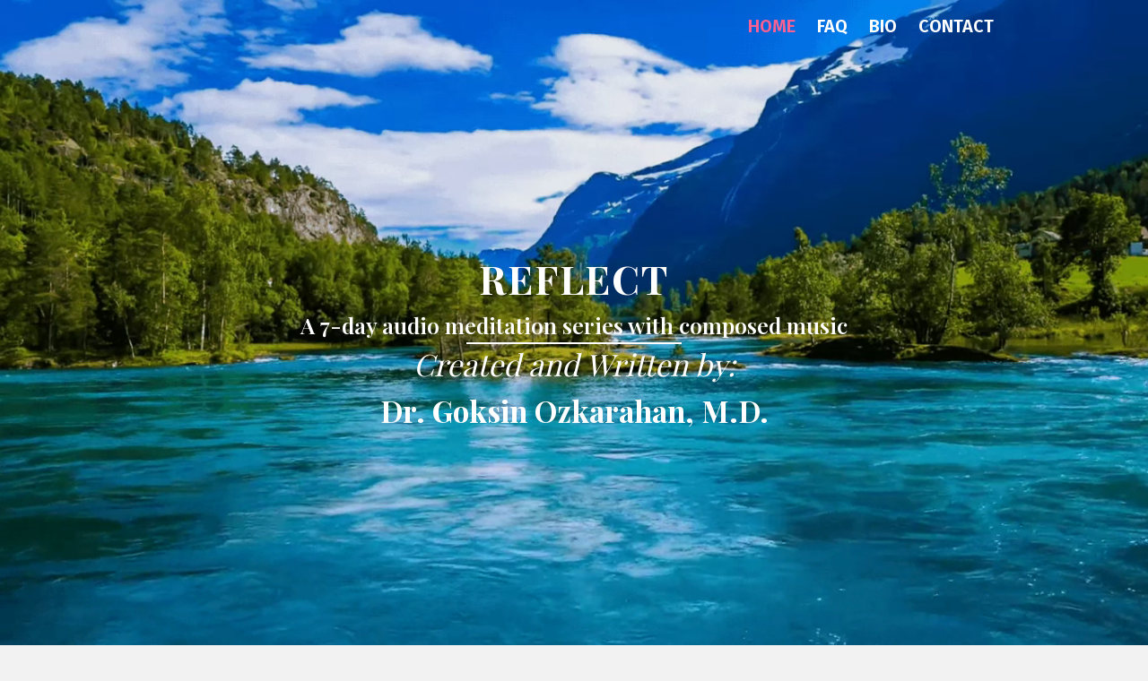

--- FILE ---
content_type: text/html; charset=UTF-8
request_url: https://ozkare.com/
body_size: 18496
content:
<!DOCTYPE html>
<html lang="en-US">
<head>
<meta charset="UTF-8" />
<meta name='viewport' content='width=device-width, initial-scale=1.0' />
<meta http-equiv='X-UA-Compatible' content='IE=edge' />
<link rel="profile" href="https://gmpg.org/xfn/11" />
<meta name='robots' content='index, follow, max-image-preview:large, max-snippet:-1, max-video-preview:-1' />
	<style>img:is([sizes="auto" i], [sizes^="auto," i]) { contain-intrinsic-size: 3000px 1500px }</style>
	
	<!-- This site is optimized with the Yoast SEO plugin v26.9 - https://yoast.com/product/yoast-seo-wordpress/ -->
	<title>Musical Meditation | OzKare, LLC</title>
	<meta name="description" content="Immerse yourself in the 7-day audio meditation series created and written by a Board-Certified Psychiatrist at OzKare, LLC." />
	<link rel="canonical" href="https://ozkare.com/" />
	<meta property="og:locale" content="en_US" />
	<meta property="og:type" content="website" />
	<meta property="og:title" content="Musical Meditation | OzKare, LLC" />
	<meta property="og:description" content="Immerse yourself in the 7-day audio meditation series created and written by a Board-Certified Psychiatrist at OzKare, LLC." />
	<meta property="og:url" content="https://ozkare.com/" />
	<meta property="og:site_name" content="OzKare, LLC" />
	<meta property="article:publisher" content="https://www.facebook.com/MeditateWithOz/" />
	<meta property="article:modified_time" content="2025-01-20T05:57:29+00:00" />
	<meta property="og:image" content="https://ozkare.com/wp-content/uploads/2022/04/1st-Testimonial-Flower-scaled.jpg" />
	<meta property="og:image:width" content="720" />
	<meta property="og:image:height" content="1080" />
	<meta property="og:image:type" content="image/jpeg" />
	<meta name="twitter:card" content="summary_large_image" />
	<script type="application/ld+json" class="yoast-schema-graph">{"@context":"https://schema.org","@graph":[{"@type":"WebPage","@id":"https://ozkare.com/","url":"https://ozkare.com/","name":"Musical Meditation | OzKare, LLC","isPartOf":{"@id":"https://ozkare.com/#website"},"about":{"@id":"https://ozkare.com/#organization"},"primaryImageOfPage":{"@id":"https://ozkare.com/#primaryimage"},"image":{"@id":"https://ozkare.com/#primaryimage"},"thumbnailUrl":"https://ozkare.com/wp-content/uploads/2022/04/1st-Testimonial-Flower-scaled.jpg","datePublished":"2022-01-07T22:33:43+00:00","dateModified":"2025-01-20T05:57:29+00:00","description":"Immerse yourself in the 7-day audio meditation series created and written by a Board-Certified Psychiatrist at OzKare, LLC.","breadcrumb":{"@id":"https://ozkare.com/#breadcrumb"},"inLanguage":"en-US","potentialAction":[{"@type":"ReadAction","target":["https://ozkare.com/"]}]},{"@type":"ImageObject","inLanguage":"en-US","@id":"https://ozkare.com/#primaryimage","url":"https://ozkare.com/wp-content/uploads/2022/04/1st-Testimonial-Flower-scaled.jpg","contentUrl":"https://ozkare.com/wp-content/uploads/2022/04/1st-Testimonial-Flower-scaled.jpg","width":720,"height":1080},{"@type":"BreadcrumbList","@id":"https://ozkare.com/#breadcrumb","itemListElement":[{"@type":"ListItem","position":1,"name":"Home"}]},{"@type":"WebSite","@id":"https://ozkare.com/#website","url":"https://ozkare.com/","name":"OzKare, LLC","description":"","publisher":{"@id":"https://ozkare.com/#organization"},"potentialAction":[{"@type":"SearchAction","target":{"@type":"EntryPoint","urlTemplate":"https://ozkare.com/?s={search_term_string}"},"query-input":{"@type":"PropertyValueSpecification","valueRequired":true,"valueName":"search_term_string"}}],"inLanguage":"en-US"},{"@type":"Organization","@id":"https://ozkare.com/#organization","name":"OzKare, LLC","url":"https://ozkare.com/","logo":{"@type":"ImageObject","inLanguage":"en-US","@id":"https://ozkare.com/#/schema/logo/image/","url":"https://ozkare.com/wp-content/uploads/2024/01/logo.png","contentUrl":"https://ozkare.com/wp-content/uploads/2024/01/logo.png","width":220,"height":220,"caption":"OzKare, LLC"},"image":{"@id":"https://ozkare.com/#/schema/logo/image/"},"sameAs":["https://www.facebook.com/MeditateWithOz/","https://www.instagram.com/meditate_with_oz/"]}]}</script>
	<!-- / Yoast SEO plugin. -->


<link rel='dns-prefetch' href='//fonts.googleapis.com' />
<link href='https://fonts.gstatic.com' crossorigin rel='preconnect' />
<link rel="alternate" type="application/rss+xml" title="OzKare, LLC &raquo; Feed" href="https://ozkare.com/feed/" />
<link rel="alternate" type="application/rss+xml" title="OzKare, LLC &raquo; Comments Feed" href="https://ozkare.com/comments/feed/" />
<link rel="preload" href="https://ozkare.com/wp-content/plugins/bb-plugin/fonts/fontawesome/5.15.4/webfonts/fa-solid-900.woff2" as="font" type="font/woff2" crossorigin="anonymous">
<link rel="preload" href="https://ozkare.com/wp-content/plugins/bb-plugin/fonts/fontawesome/5.15.4/webfonts/fa-regular-400.woff2" as="font" type="font/woff2" crossorigin="anonymous">
<script>
window._wpemojiSettings = {"baseUrl":"https:\/\/s.w.org\/images\/core\/emoji\/16.0.1\/72x72\/","ext":".png","svgUrl":"https:\/\/s.w.org\/images\/core\/emoji\/16.0.1\/svg\/","svgExt":".svg","source":{"concatemoji":"https:\/\/ozkare.com\/wp-includes\/js\/wp-emoji-release.min.js?ver=6.8.3"}};
/*! This file is auto-generated */
!function(s,n){var o,i,e;function c(e){try{var t={supportTests:e,timestamp:(new Date).valueOf()};sessionStorage.setItem(o,JSON.stringify(t))}catch(e){}}function p(e,t,n){e.clearRect(0,0,e.canvas.width,e.canvas.height),e.fillText(t,0,0);var t=new Uint32Array(e.getImageData(0,0,e.canvas.width,e.canvas.height).data),a=(e.clearRect(0,0,e.canvas.width,e.canvas.height),e.fillText(n,0,0),new Uint32Array(e.getImageData(0,0,e.canvas.width,e.canvas.height).data));return t.every(function(e,t){return e===a[t]})}function u(e,t){e.clearRect(0,0,e.canvas.width,e.canvas.height),e.fillText(t,0,0);for(var n=e.getImageData(16,16,1,1),a=0;a<n.data.length;a++)if(0!==n.data[a])return!1;return!0}function f(e,t,n,a){switch(t){case"flag":return n(e,"\ud83c\udff3\ufe0f\u200d\u26a7\ufe0f","\ud83c\udff3\ufe0f\u200b\u26a7\ufe0f")?!1:!n(e,"\ud83c\udde8\ud83c\uddf6","\ud83c\udde8\u200b\ud83c\uddf6")&&!n(e,"\ud83c\udff4\udb40\udc67\udb40\udc62\udb40\udc65\udb40\udc6e\udb40\udc67\udb40\udc7f","\ud83c\udff4\u200b\udb40\udc67\u200b\udb40\udc62\u200b\udb40\udc65\u200b\udb40\udc6e\u200b\udb40\udc67\u200b\udb40\udc7f");case"emoji":return!a(e,"\ud83e\udedf")}return!1}function g(e,t,n,a){var r="undefined"!=typeof WorkerGlobalScope&&self instanceof WorkerGlobalScope?new OffscreenCanvas(300,150):s.createElement("canvas"),o=r.getContext("2d",{willReadFrequently:!0}),i=(o.textBaseline="top",o.font="600 32px Arial",{});return e.forEach(function(e){i[e]=t(o,e,n,a)}),i}function t(e){var t=s.createElement("script");t.src=e,t.defer=!0,s.head.appendChild(t)}"undefined"!=typeof Promise&&(o="wpEmojiSettingsSupports",i=["flag","emoji"],n.supports={everything:!0,everythingExceptFlag:!0},e=new Promise(function(e){s.addEventListener("DOMContentLoaded",e,{once:!0})}),new Promise(function(t){var n=function(){try{var e=JSON.parse(sessionStorage.getItem(o));if("object"==typeof e&&"number"==typeof e.timestamp&&(new Date).valueOf()<e.timestamp+604800&&"object"==typeof e.supportTests)return e.supportTests}catch(e){}return null}();if(!n){if("undefined"!=typeof Worker&&"undefined"!=typeof OffscreenCanvas&&"undefined"!=typeof URL&&URL.createObjectURL&&"undefined"!=typeof Blob)try{var e="postMessage("+g.toString()+"("+[JSON.stringify(i),f.toString(),p.toString(),u.toString()].join(",")+"));",a=new Blob([e],{type:"text/javascript"}),r=new Worker(URL.createObjectURL(a),{name:"wpTestEmojiSupports"});return void(r.onmessage=function(e){c(n=e.data),r.terminate(),t(n)})}catch(e){}c(n=g(i,f,p,u))}t(n)}).then(function(e){for(var t in e)n.supports[t]=e[t],n.supports.everything=n.supports.everything&&n.supports[t],"flag"!==t&&(n.supports.everythingExceptFlag=n.supports.everythingExceptFlag&&n.supports[t]);n.supports.everythingExceptFlag=n.supports.everythingExceptFlag&&!n.supports.flag,n.DOMReady=!1,n.readyCallback=function(){n.DOMReady=!0}}).then(function(){return e}).then(function(){var e;n.supports.everything||(n.readyCallback(),(e=n.source||{}).concatemoji?t(e.concatemoji):e.wpemoji&&e.twemoji&&(t(e.twemoji),t(e.wpemoji)))}))}((window,document),window._wpemojiSettings);
</script>
<style id='wp-emoji-styles-inline-css'>

	img.wp-smiley, img.emoji {
		display: inline !important;
		border: none !important;
		box-shadow: none !important;
		height: 1em !important;
		width: 1em !important;
		margin: 0 0.07em !important;
		vertical-align: -0.1em !important;
		background: none !important;
		padding: 0 !important;
	}
</style>
<link rel='stylesheet' id='wp-block-library-css' href='https://ozkare.com/wp-includes/css/dist/block-library/style.min.css?ver=6.8.3' media='all' />
<style id='wp-block-library-theme-inline-css'>
.wp-block-audio :where(figcaption){color:#555;font-size:13px;text-align:center}.is-dark-theme .wp-block-audio :where(figcaption){color:#ffffffa6}.wp-block-audio{margin:0 0 1em}.wp-block-code{border:1px solid #ccc;border-radius:4px;font-family:Menlo,Consolas,monaco,monospace;padding:.8em 1em}.wp-block-embed :where(figcaption){color:#555;font-size:13px;text-align:center}.is-dark-theme .wp-block-embed :where(figcaption){color:#ffffffa6}.wp-block-embed{margin:0 0 1em}.blocks-gallery-caption{color:#555;font-size:13px;text-align:center}.is-dark-theme .blocks-gallery-caption{color:#ffffffa6}:root :where(.wp-block-image figcaption){color:#555;font-size:13px;text-align:center}.is-dark-theme :root :where(.wp-block-image figcaption){color:#ffffffa6}.wp-block-image{margin:0 0 1em}.wp-block-pullquote{border-bottom:4px solid;border-top:4px solid;color:currentColor;margin-bottom:1.75em}.wp-block-pullquote cite,.wp-block-pullquote footer,.wp-block-pullquote__citation{color:currentColor;font-size:.8125em;font-style:normal;text-transform:uppercase}.wp-block-quote{border-left:.25em solid;margin:0 0 1.75em;padding-left:1em}.wp-block-quote cite,.wp-block-quote footer{color:currentColor;font-size:.8125em;font-style:normal;position:relative}.wp-block-quote:where(.has-text-align-right){border-left:none;border-right:.25em solid;padding-left:0;padding-right:1em}.wp-block-quote:where(.has-text-align-center){border:none;padding-left:0}.wp-block-quote.is-large,.wp-block-quote.is-style-large,.wp-block-quote:where(.is-style-plain){border:none}.wp-block-search .wp-block-search__label{font-weight:700}.wp-block-search__button{border:1px solid #ccc;padding:.375em .625em}:where(.wp-block-group.has-background){padding:1.25em 2.375em}.wp-block-separator.has-css-opacity{opacity:.4}.wp-block-separator{border:none;border-bottom:2px solid;margin-left:auto;margin-right:auto}.wp-block-separator.has-alpha-channel-opacity{opacity:1}.wp-block-separator:not(.is-style-wide):not(.is-style-dots){width:100px}.wp-block-separator.has-background:not(.is-style-dots){border-bottom:none;height:1px}.wp-block-separator.has-background:not(.is-style-wide):not(.is-style-dots){height:2px}.wp-block-table{margin:0 0 1em}.wp-block-table td,.wp-block-table th{word-break:normal}.wp-block-table :where(figcaption){color:#555;font-size:13px;text-align:center}.is-dark-theme .wp-block-table :where(figcaption){color:#ffffffa6}.wp-block-video :where(figcaption){color:#555;font-size:13px;text-align:center}.is-dark-theme .wp-block-video :where(figcaption){color:#ffffffa6}.wp-block-video{margin:0 0 1em}:root :where(.wp-block-template-part.has-background){margin-bottom:0;margin-top:0;padding:1.25em 2.375em}
</style>
<style id='classic-theme-styles-inline-css'>
/*! This file is auto-generated */
.wp-block-button__link{color:#fff;background-color:#32373c;border-radius:9999px;box-shadow:none;text-decoration:none;padding:calc(.667em + 2px) calc(1.333em + 2px);font-size:1.125em}.wp-block-file__button{background:#32373c;color:#fff;text-decoration:none}
</style>
<style id='global-styles-inline-css'>
:root{--wp--preset--aspect-ratio--square: 1;--wp--preset--aspect-ratio--4-3: 4/3;--wp--preset--aspect-ratio--3-4: 3/4;--wp--preset--aspect-ratio--3-2: 3/2;--wp--preset--aspect-ratio--2-3: 2/3;--wp--preset--aspect-ratio--16-9: 16/9;--wp--preset--aspect-ratio--9-16: 9/16;--wp--preset--color--black: #000000;--wp--preset--color--cyan-bluish-gray: #abb8c3;--wp--preset--color--white: #ffffff;--wp--preset--color--pale-pink: #f78da7;--wp--preset--color--vivid-red: #cf2e2e;--wp--preset--color--luminous-vivid-orange: #ff6900;--wp--preset--color--luminous-vivid-amber: #fcb900;--wp--preset--color--light-green-cyan: #7bdcb5;--wp--preset--color--vivid-green-cyan: #00d084;--wp--preset--color--pale-cyan-blue: #8ed1fc;--wp--preset--color--vivid-cyan-blue: #0693e3;--wp--preset--color--vivid-purple: #9b51e0;--wp--preset--color--fl-heading-text: #333333;--wp--preset--color--fl-body-bg: #f2f2f2;--wp--preset--color--fl-body-text: #606060;--wp--preset--color--fl-accent: #f9266b;--wp--preset--color--fl-accent-hover: #f96194;--wp--preset--color--fl-topbar-bg: #ffffff;--wp--preset--color--fl-topbar-text: #000000;--wp--preset--color--fl-topbar-link: #428bca;--wp--preset--color--fl-topbar-hover: #428bca;--wp--preset--color--fl-header-bg: #ffffff;--wp--preset--color--fl-header-text: #000000;--wp--preset--color--fl-header-link: #428bca;--wp--preset--color--fl-header-hover: #428bca;--wp--preset--color--fl-nav-bg: #ffffff;--wp--preset--color--fl-nav-link: #428bca;--wp--preset--color--fl-nav-hover: #428bca;--wp--preset--color--fl-content-bg: #ffffff;--wp--preset--color--fl-footer-widgets-bg: #ffffff;--wp--preset--color--fl-footer-widgets-text: #000000;--wp--preset--color--fl-footer-widgets-link: #428bca;--wp--preset--color--fl-footer-widgets-hover: #428bca;--wp--preset--color--fl-footer-bg: #ffffff;--wp--preset--color--fl-footer-text: #000000;--wp--preset--color--fl-footer-link: #428bca;--wp--preset--color--fl-footer-hover: #428bca;--wp--preset--gradient--vivid-cyan-blue-to-vivid-purple: linear-gradient(135deg,rgba(6,147,227,1) 0%,rgb(155,81,224) 100%);--wp--preset--gradient--light-green-cyan-to-vivid-green-cyan: linear-gradient(135deg,rgb(122,220,180) 0%,rgb(0,208,130) 100%);--wp--preset--gradient--luminous-vivid-amber-to-luminous-vivid-orange: linear-gradient(135deg,rgba(252,185,0,1) 0%,rgba(255,105,0,1) 100%);--wp--preset--gradient--luminous-vivid-orange-to-vivid-red: linear-gradient(135deg,rgba(255,105,0,1) 0%,rgb(207,46,46) 100%);--wp--preset--gradient--very-light-gray-to-cyan-bluish-gray: linear-gradient(135deg,rgb(238,238,238) 0%,rgb(169,184,195) 100%);--wp--preset--gradient--cool-to-warm-spectrum: linear-gradient(135deg,rgb(74,234,220) 0%,rgb(151,120,209) 20%,rgb(207,42,186) 40%,rgb(238,44,130) 60%,rgb(251,105,98) 80%,rgb(254,248,76) 100%);--wp--preset--gradient--blush-light-purple: linear-gradient(135deg,rgb(255,206,236) 0%,rgb(152,150,240) 100%);--wp--preset--gradient--blush-bordeaux: linear-gradient(135deg,rgb(254,205,165) 0%,rgb(254,45,45) 50%,rgb(107,0,62) 100%);--wp--preset--gradient--luminous-dusk: linear-gradient(135deg,rgb(255,203,112) 0%,rgb(199,81,192) 50%,rgb(65,88,208) 100%);--wp--preset--gradient--pale-ocean: linear-gradient(135deg,rgb(255,245,203) 0%,rgb(182,227,212) 50%,rgb(51,167,181) 100%);--wp--preset--gradient--electric-grass: linear-gradient(135deg,rgb(202,248,128) 0%,rgb(113,206,126) 100%);--wp--preset--gradient--midnight: linear-gradient(135deg,rgb(2,3,129) 0%,rgb(40,116,252) 100%);--wp--preset--font-size--small: 13px;--wp--preset--font-size--medium: 20px;--wp--preset--font-size--large: 36px;--wp--preset--font-size--x-large: 42px;--wp--preset--spacing--20: 0.44rem;--wp--preset--spacing--30: 0.67rem;--wp--preset--spacing--40: 1rem;--wp--preset--spacing--50: 1.5rem;--wp--preset--spacing--60: 2.25rem;--wp--preset--spacing--70: 3.38rem;--wp--preset--spacing--80: 5.06rem;--wp--preset--shadow--natural: 6px 6px 9px rgba(0, 0, 0, 0.2);--wp--preset--shadow--deep: 12px 12px 50px rgba(0, 0, 0, 0.4);--wp--preset--shadow--sharp: 6px 6px 0px rgba(0, 0, 0, 0.2);--wp--preset--shadow--outlined: 6px 6px 0px -3px rgba(255, 255, 255, 1), 6px 6px rgba(0, 0, 0, 1);--wp--preset--shadow--crisp: 6px 6px 0px rgba(0, 0, 0, 1);}:where(.is-layout-flex){gap: 0.5em;}:where(.is-layout-grid){gap: 0.5em;}body .is-layout-flex{display: flex;}.is-layout-flex{flex-wrap: wrap;align-items: center;}.is-layout-flex > :is(*, div){margin: 0;}body .is-layout-grid{display: grid;}.is-layout-grid > :is(*, div){margin: 0;}:where(.wp-block-columns.is-layout-flex){gap: 2em;}:where(.wp-block-columns.is-layout-grid){gap: 2em;}:where(.wp-block-post-template.is-layout-flex){gap: 1.25em;}:where(.wp-block-post-template.is-layout-grid){gap: 1.25em;}.has-black-color{color: var(--wp--preset--color--black) !important;}.has-cyan-bluish-gray-color{color: var(--wp--preset--color--cyan-bluish-gray) !important;}.has-white-color{color: var(--wp--preset--color--white) !important;}.has-pale-pink-color{color: var(--wp--preset--color--pale-pink) !important;}.has-vivid-red-color{color: var(--wp--preset--color--vivid-red) !important;}.has-luminous-vivid-orange-color{color: var(--wp--preset--color--luminous-vivid-orange) !important;}.has-luminous-vivid-amber-color{color: var(--wp--preset--color--luminous-vivid-amber) !important;}.has-light-green-cyan-color{color: var(--wp--preset--color--light-green-cyan) !important;}.has-vivid-green-cyan-color{color: var(--wp--preset--color--vivid-green-cyan) !important;}.has-pale-cyan-blue-color{color: var(--wp--preset--color--pale-cyan-blue) !important;}.has-vivid-cyan-blue-color{color: var(--wp--preset--color--vivid-cyan-blue) !important;}.has-vivid-purple-color{color: var(--wp--preset--color--vivid-purple) !important;}.has-black-background-color{background-color: var(--wp--preset--color--black) !important;}.has-cyan-bluish-gray-background-color{background-color: var(--wp--preset--color--cyan-bluish-gray) !important;}.has-white-background-color{background-color: var(--wp--preset--color--white) !important;}.has-pale-pink-background-color{background-color: var(--wp--preset--color--pale-pink) !important;}.has-vivid-red-background-color{background-color: var(--wp--preset--color--vivid-red) !important;}.has-luminous-vivid-orange-background-color{background-color: var(--wp--preset--color--luminous-vivid-orange) !important;}.has-luminous-vivid-amber-background-color{background-color: var(--wp--preset--color--luminous-vivid-amber) !important;}.has-light-green-cyan-background-color{background-color: var(--wp--preset--color--light-green-cyan) !important;}.has-vivid-green-cyan-background-color{background-color: var(--wp--preset--color--vivid-green-cyan) !important;}.has-pale-cyan-blue-background-color{background-color: var(--wp--preset--color--pale-cyan-blue) !important;}.has-vivid-cyan-blue-background-color{background-color: var(--wp--preset--color--vivid-cyan-blue) !important;}.has-vivid-purple-background-color{background-color: var(--wp--preset--color--vivid-purple) !important;}.has-black-border-color{border-color: var(--wp--preset--color--black) !important;}.has-cyan-bluish-gray-border-color{border-color: var(--wp--preset--color--cyan-bluish-gray) !important;}.has-white-border-color{border-color: var(--wp--preset--color--white) !important;}.has-pale-pink-border-color{border-color: var(--wp--preset--color--pale-pink) !important;}.has-vivid-red-border-color{border-color: var(--wp--preset--color--vivid-red) !important;}.has-luminous-vivid-orange-border-color{border-color: var(--wp--preset--color--luminous-vivid-orange) !important;}.has-luminous-vivid-amber-border-color{border-color: var(--wp--preset--color--luminous-vivid-amber) !important;}.has-light-green-cyan-border-color{border-color: var(--wp--preset--color--light-green-cyan) !important;}.has-vivid-green-cyan-border-color{border-color: var(--wp--preset--color--vivid-green-cyan) !important;}.has-pale-cyan-blue-border-color{border-color: var(--wp--preset--color--pale-cyan-blue) !important;}.has-vivid-cyan-blue-border-color{border-color: var(--wp--preset--color--vivid-cyan-blue) !important;}.has-vivid-purple-border-color{border-color: var(--wp--preset--color--vivid-purple) !important;}.has-vivid-cyan-blue-to-vivid-purple-gradient-background{background: var(--wp--preset--gradient--vivid-cyan-blue-to-vivid-purple) !important;}.has-light-green-cyan-to-vivid-green-cyan-gradient-background{background: var(--wp--preset--gradient--light-green-cyan-to-vivid-green-cyan) !important;}.has-luminous-vivid-amber-to-luminous-vivid-orange-gradient-background{background: var(--wp--preset--gradient--luminous-vivid-amber-to-luminous-vivid-orange) !important;}.has-luminous-vivid-orange-to-vivid-red-gradient-background{background: var(--wp--preset--gradient--luminous-vivid-orange-to-vivid-red) !important;}.has-very-light-gray-to-cyan-bluish-gray-gradient-background{background: var(--wp--preset--gradient--very-light-gray-to-cyan-bluish-gray) !important;}.has-cool-to-warm-spectrum-gradient-background{background: var(--wp--preset--gradient--cool-to-warm-spectrum) !important;}.has-blush-light-purple-gradient-background{background: var(--wp--preset--gradient--blush-light-purple) !important;}.has-blush-bordeaux-gradient-background{background: var(--wp--preset--gradient--blush-bordeaux) !important;}.has-luminous-dusk-gradient-background{background: var(--wp--preset--gradient--luminous-dusk) !important;}.has-pale-ocean-gradient-background{background: var(--wp--preset--gradient--pale-ocean) !important;}.has-electric-grass-gradient-background{background: var(--wp--preset--gradient--electric-grass) !important;}.has-midnight-gradient-background{background: var(--wp--preset--gradient--midnight) !important;}.has-small-font-size{font-size: var(--wp--preset--font-size--small) !important;}.has-medium-font-size{font-size: var(--wp--preset--font-size--medium) !important;}.has-large-font-size{font-size: var(--wp--preset--font-size--large) !important;}.has-x-large-font-size{font-size: var(--wp--preset--font-size--x-large) !important;}
:where(.wp-block-post-template.is-layout-flex){gap: 1.25em;}:where(.wp-block-post-template.is-layout-grid){gap: 1.25em;}
:where(.wp-block-columns.is-layout-flex){gap: 2em;}:where(.wp-block-columns.is-layout-grid){gap: 2em;}
:root :where(.wp-block-pullquote){font-size: 1.5em;line-height: 1.6;}
</style>
<link rel='stylesheet' id='fl-builder-layout-4-css' href='https://ozkare.com/wp-content/uploads/bb-plugin/cache/4-layout.css?ver=c0e0725270c79f112371c75ea86f5ce5' media='all' />
<link rel='stylesheet' id='wp-components-css' href='https://ozkare.com/wp-includes/css/dist/components/style.min.css?ver=6.8.3' media='all' />
<link rel='stylesheet' id='godaddy-styles-css' href='https://ozkare.com/wp-content/mu-plugins/vendor/wpex/godaddy-launch/includes/Dependencies/GoDaddy/Styles/build/latest.css?ver=2.0.2' media='all' />
<link rel='stylesheet' id='font-awesome-5-css' href='https://ozkare.com/wp-content/plugins/bb-plugin/fonts/fontawesome/5.15.4/css/all.min.css?ver=2.8.3.7' media='all' />
<link rel='stylesheet' id='font-awesome-css' href='https://ozkare.com/wp-content/plugins/bb-plugin/fonts/fontawesome/5.15.4/css/v4-shims.min.css?ver=2.8.3.7' media='all' />
<link rel='stylesheet' id='fl-builder-layout-bundle-475db16ef7696c3c04b88ac7f0bbf71b-css' href='https://ozkare.com/wp-content/uploads/bb-plugin/cache/475db16ef7696c3c04b88ac7f0bbf71b-layout-bundle.css?ver=2.8.3.7-1.4.10' media='all' />
<link rel='stylesheet' id='gd-core-css' href='https://ozkare.com/wp-content/plugins/pws-core/public/css/GD-cORe-public.css?ver=4.0.0' media='all' />
<link rel='stylesheet' id='jquery-magnificpopup-css' href='https://ozkare.com/wp-content/plugins/bb-plugin/css/jquery.magnificpopup.min.css?ver=2.8.3.7' media='all' />
<link rel='stylesheet' id='base-css' href='https://ozkare.com/wp-content/themes/bb-theme/css/base.min.css?ver=1.7.16' media='all' />
<link rel='stylesheet' id='fl-automator-skin-css' href='https://ozkare.com/wp-content/uploads/bb-theme/skin-67002b18f330e.css?ver=1.7.16' media='all' />
<link rel='stylesheet' id='pp-animate-css' href='https://ozkare.com/wp-content/plugins/bbpowerpack/assets/css/animate.min.css?ver=3.5.1' media='all' />
<link rel='stylesheet' id='fl-builder-google-fonts-38d7b13d4dd97739880e272032f1b233-css' href='//fonts.googleapis.com/css?family=Fira+Sans%3A600%2C400%2C700%2C100%2C300%7CPlayfair+Display%3A400%2C700%2C600&#038;ver=6.8.3' media='all' />
<script src="https://ozkare.com/wp-includes/js/jquery/jquery.min.js?ver=3.7.1" id="jquery-core-js"></script>
<script src="https://ozkare.com/wp-includes/js/jquery/jquery-migrate.min.js?ver=3.4.1" id="jquery-migrate-js"></script>
<script src="https://ozkare.com/wp-content/plugins/pws-core/public/js/GD-cORe-public.js?ver=4.0.0" id="gd-core-js"></script>
<link rel="https://api.w.org/" href="https://ozkare.com/wp-json/" /><link rel="alternate" title="JSON" type="application/json" href="https://ozkare.com/wp-json/wp/v2/pages/4" /><link rel="EditURI" type="application/rsd+xml" title="RSD" href="https://ozkare.com/xmlrpc.php?rsd" />
<link rel='shortlink' href='https://ozkare.com/' />
<link rel="alternate" title="oEmbed (JSON)" type="application/json+oembed" href="https://ozkare.com/wp-json/oembed/1.0/embed?url=https%3A%2F%2Fozkare.com%2F" />
<link rel="alternate" title="oEmbed (XML)" type="text/xml+oembed" href="https://ozkare.com/wp-json/oembed/1.0/embed?url=https%3A%2F%2Fozkare.com%2F&#038;format=xml" />
		<script>
			var bb_powerpack = {
				search_term: '',
				version: '2.37.6',
				getAjaxUrl: function() { return atob( 'aHR0cHM6Ly9vemthcmUuY29tL3dwLWFkbWluL2FkbWluLWFqYXgucGhw' ); },
				callback: function() {}
			};
		</script>
		<!-- Facebook Pixel Code -->
<script>
!function(f,b,e,v,n,t,s)
{if(f.fbq)return;n=f.fbq=function(){n.callMethod?
n.callMethod.apply(n,arguments):n.queue.push(arguments)};
if(!f._fbq)f._fbq=n;n.push=n;n.loaded=!0;n.version='2.0';
n.queue=[];t=b.createElement(e);t.async=!0;
t.src=v;s=b.getElementsByTagName(e)[0];
s.parentNode.insertBefore(t,s)}(window,document,'script',
'https://connect.facebook.net/en_US/fbevents.js');
 fbq('init', '510328973831039'); 
fbq('track', 'PageView');
</script>
<noscript>
 <img height="1" width="1" 
src="https://www.facebook.com/tr?id=510328973831039&ev=PageView
&noscript=1"/>
</noscript>
<!-- End Facebook Pixel Code -->

<meta name="facebook-domain-verification" content="d2basfh2mz0bb5mbz2e23njguv9pzs" />



<!-- Global site tag (gtag.js) - Google Analytics -->
<script async src="https://www.googletagmanager.com/gtag/js?id=G-CT1QYW7MV9"></script>
<script>
  window.dataLayer = window.dataLayer || [];
  function gtag(){dataLayer.push(arguments);}
  gtag('js', new Date());

  gtag('config', 'G-CT1QYW7MV9');
</script><link rel="icon" href="https://ozkare.com/wp-content/uploads/2022/01/cropped-Favicon-32x32.png" sizes="32x32" />
<link rel="icon" href="https://ozkare.com/wp-content/uploads/2022/01/cropped-Favicon-192x192.png" sizes="192x192" />
<link rel="apple-touch-icon" href="https://ozkare.com/wp-content/uploads/2022/01/cropped-Favicon-180x180.png" />
<meta name="msapplication-TileImage" content="https://ozkare.com/wp-content/uploads/2022/01/cropped-Favicon-270x270.png" />
		<style id="wp-custom-css">
			/*-------------------------------
            TYPOGRAPHY 
--------------------------------*/

body p, 
.entry-content p, 
.entry-content ul li,  
.entry-content ul,  
.entry-content a, 
.pp-sub-heading p {

}


/*--------------------------------
            HEADER 
---------------------------------*/
/*---
  Media queries? Y/N
---*/



/*-------------------------------
            NAVIGATION
--------------------------------*/
/*---
  Media queries? Y/N
---*/



/*--------------------------------
            BUTTONS
----------------------------------*/
/*---
  Media queries? Y/N
---*/

a.button, 
span.fl-button-text, 
span.uabb-button-text.uabb-creative-button-text, 
.gform_button.button, 
a.fl-button {

}



/*----------------------------------
            FOOTER
---------------------------------*/
/*---
  Media queries? Y/N
---*/


/*------------------------------
            BB MODULES
---------------------------------*/

/*---
  MODULE NAME
  Description of section
  Media queries? Y/N
---*/


/*------------------------------
            PAGE SPECIFIC 
---------------------------------*/

/*---
  PAGE NAME
  Description of section
  Media queries? Y/N
---*/



/*-------------------------------
        LARGE SCREENS ONLY
---------------------------------*/

@media screen and (min-width: 769px){ 


}


/*-------------------------------
        LAPTOP SCREEN - 1366
---------------------------------*/

@media screen and (max-width: 1366px){ 

}

@media screen and (max-width: 1299px) and (min-width: 1200px){ 

body .fl-page {zoom:92%;}

}


@media screen and (max-width: 1366px) and (min-width: 1281px){ 
body .fl-page {zoom:88%;}

}

@media screen and (max-width: 1280px) and (min-width: 769px){ 
body .fl-page {zoom:80%;}

}

/*-------------------------------
      IPAD PRO SCREENS - 1024
---------------------------------*/

@media screen and (max-width: 1024px){ 


}


/*--------------------------------
    TABLET SCREENS AND SMALLER
--------------------------------*/

@media screen and (max-width: 768px){ 

}

@media only screen and (max-width:768px) {

.fl-col-group.fl-col-group-responsive-reversed {
display: -webkit-box;
display: -moz-box;
display: -ms-flexbox;
display: -moz-flex;
display: -webkit-flex;
display: flex;
flex-flow: row wrap;
-ms-box-orient: horizontal;
-webkit-flex-flow: row wrap;
}
.fl-col-group-responsive-reversed .fl-col:nth-of-type(1) {
-webkit-box-ordinal-group: 12;
-moz-box-ordinal-group: 12;
-ms-flex-order: 12;
-webkit-order: 12;
order: 12;
}
.fl-col-group-responsive-reversed .fl-col:nth-of-type(2) {
-webkit-box-ordinal-group: 11;
-moz-box-ordinal-group: 11;
-ms-flex-order: 11;
-webkit-order: 11;
order: 11;
}
}


/*-------------------------------
        MOBILE SCREENS ONLY
---------------------------------*/

@media screen and (max-width: 480px){ 


}		</style>
		</head>
<body class="home wp-singular page-template-default page page-id-4 wp-theme-bb-theme fl-builder fl-builder-2-8-3-7 fl-themer-1-4-10 fl-theme-1-7-16 fl-theme-builder-header fl-theme-builder-header-header fl-theme-builder-footer fl-theme-builder-footer-footer fl-framework-base fl-preset-default fl-full-width fl-scroll-to-top fl-search-active" itemscope="itemscope" itemtype="https://schema.org/WebPage">
<a aria-label="Skip to content" class="fl-screen-reader-text" href="#fl-main-content">Skip to content</a><div class="fl-page">
	<header class="fl-builder-content fl-builder-content-17 fl-builder-global-templates-locked" data-post-id="17" data-type="header" data-sticky="0" data-sticky-on="" data-sticky-breakpoint="medium" data-shrink="0" data-overlay="1" data-overlay-bg="transparent" data-shrink-image-height="50px" role="banner" itemscope="itemscope" itemtype="http://schema.org/WPHeader"><div class="fl-row fl-row-full-width fl-row-bg-color fl-node-2zdgm0whrkj3 fl-row-default-height fl-row-align-center headmain" data-node="2zdgm0whrkj3">
	<div class="fl-row-content-wrap">
		<div class="uabb-row-separator uabb-top-row-separator" >
</div>
						<div class="fl-row-content fl-row-fixed-width fl-node-content">
		
<div class="fl-col-group fl-node-i5palcxhjy9o fl-col-group-equal-height fl-col-group-align-center fl-col-group-custom-width" data-node="i5palcxhjy9o">
			<div class="fl-col fl-node-y5ut90qm4aln fl-col-small fl-col-small-full-width fl-col-small-custom-width" data-node="y5ut90qm4aln">
	<div class="fl-col-content fl-node-content"></div>
</div>
			<div class="fl-col fl-node-7mhc6e8dvsr0 fl-col-small-custom-width" data-node="7mhc6e8dvsr0">
	<div class="fl-col-content fl-node-content"><div class="fl-module fl-module-pp-advanced-menu fl-node-e4uodhr6takn" data-node="e4uodhr6takn">
	<div class="fl-module-content fl-node-content">
		<div class="pp-advanced-menu pp-advanced-menu-accordion-collapse pp-menu-default pp-menu-align-right pp-menu-position-below">
   	   	<div class="pp-clear"></div>
	<nav class="pp-menu-nav" aria-label="Header" itemscope="itemscope" itemtype="https://schema.org/SiteNavigationElement">
		
		<ul id="menu-header" class="menu pp-advanced-menu-horizontal pp-toggle-arrows"><li id="menu-item-107" class="menu-item menu-item-type-post_type menu-item-object-page menu-item-home current-menu-item page_item page-item-4 current_page_item"><a href="https://ozkare.com/" aria-current="page"><span class="menu-item-text">Home</span></a></li><li id="menu-item-23" class="menu-item menu-item-type-post_type menu-item-object-page"><a href="https://ozkare.com/faq/"><span class="menu-item-text">FAQ</span></a></li><li id="menu-item-22" class="menu-item menu-item-type-post_type menu-item-object-page"><a href="https://ozkare.com/bio/"><span class="menu-item-text">Bio</span></a></li><li id="menu-item-21" class="menu-item menu-item-type-post_type menu-item-object-page"><a href="https://ozkare.com/contact/"><span class="menu-item-text">Contact</span></a></li></ul>
			</nav>
</div>
			<div class="pp-advanced-menu-mobile">
			<button class="pp-advanced-menu-mobile-toggle hamburger" tabindex="0" aria-label="Menu">
				<div class="pp-hamburger"><div class="pp-hamburger-box"><div class="pp-hamburger-inner"></div></div></div>			</button>
			</div>
			<div class="pp-advanced-menu pp-advanced-menu-accordion-collapse off-canvas pp-menu-position-below">
	<div class="pp-clear"></div>
	<nav class="pp-menu-nav pp-off-canvas-menu pp-menu-right" aria-label="Header" itemscope="itemscope" itemtype="https://schema.org/SiteNavigationElement">
		<a href="javascript:void(0)" class="pp-menu-close-btn" aria-label="Close the menu" role="button">×</a>

		
		<ul id="menu-header-1" class="menu pp-advanced-menu-horizontal pp-toggle-arrows"><li id="menu-item-107" class="menu-item menu-item-type-post_type menu-item-object-page menu-item-home current-menu-item page_item page-item-4 current_page_item"><a href="https://ozkare.com/" aria-current="page"><span class="menu-item-text">Home</span></a></li><li id="menu-item-23" class="menu-item menu-item-type-post_type menu-item-object-page"><a href="https://ozkare.com/faq/"><span class="menu-item-text">FAQ</span></a></li><li id="menu-item-22" class="menu-item menu-item-type-post_type menu-item-object-page"><a href="https://ozkare.com/bio/"><span class="menu-item-text">Bio</span></a></li><li id="menu-item-21" class="menu-item menu-item-type-post_type menu-item-object-page"><a href="https://ozkare.com/contact/"><span class="menu-item-text">Contact</span></a></li></ul>
			</nav>
</div>
	</div>
</div>
</div>
</div>
	</div>
		</div>
	</div>
</div>
</header><div class="uabb-js-breakpoint" style="display: none;"></div>	<div id="fl-main-content" class="fl-page-content" itemprop="mainContentOfPage" role="main">

		
<div class="fl-content-full container">
	<div class="row">
		<div class="fl-content col-md-12">
			<article class="fl-post post-4 page type-page status-publish has-post-thumbnail hentry" id="fl-post-4" itemscope="itemscope" itemtype="https://schema.org/CreativeWork">

			<div class="fl-post-content clearfix" itemprop="text">
		<div class="fl-builder-content fl-builder-content-4 fl-builder-content-primary fl-builder-global-templates-locked" data-post-id="4"><div class="fl-row fl-row-full-width fl-row-bg-video fl-node-6q7ryodcwgix fl-row-custom-height fl-row-align-center fl-row-bg-overlay fl-visible-desktop fl-visible-large" data-node="6q7ryodcwgix">
	<div class="fl-row-content-wrap">
		<div class="uabb-row-separator uabb-top-row-separator" >
</div>
					<div class="fl-bg-video" data-video-mobile="no" data-width="1440" data-height="810"   data-mp4-type="video/mp4" data-webm="https://ozkare.com/wp-content/uploads/2022/02/Website-Cover-GIF-corrected-1.webm" data-webm-type="video/webm" >
			</div>
			

				<div class="fl-row-content fl-row-fixed-width fl-node-content">
		
<div class="fl-col-group fl-node-wdcobh6i04m9" data-node="wdcobh6i04m9">
			<div class="fl-col fl-node-jgvwtnr86zf1" data-node="jgvwtnr86zf1">
	<div class="fl-col-content fl-node-content"><div class="fl-module fl-module-pp-heading fl-node-vrwsli74oqkx" data-node="vrwsli74oqkx">
	<div class="fl-module-content fl-node-content">
		<div class="pp-heading-content">
		<div class="pp-heading  pp-center">
		
		<h2 class="heading-title">

			
			<span class="title-text pp-primary-title">Reflect</span>

			
			
		</h2>

		
	</div>

			<div class="pp-sub-heading">
			<p>A 7-day audio meditation series with composed music</p>		</div>
	
	</div>
	</div>
</div>
</div>
</div>
	</div>

<div class="fl-col-group fl-node-9l7fiuyv0rh3" data-node="9l7fiuyv0rh3">
			<div class="fl-col fl-node-oruapiqtv5jn" data-node="oruapiqtv5jn">
	<div class="fl-col-content fl-node-content"><div class="fl-module fl-module-separator fl-node-mzwpo2x50l1h" data-node="mzwpo2x50l1h">
	<div class="fl-module-content fl-node-content">
		<div class="fl-separator"></div>
	</div>
</div>
</div>
</div>
	</div>

<div class="fl-col-group fl-node-528d9ogpj6sr" data-node="528d9ogpj6sr">
			<div class="fl-col fl-node-zj0q5dhmklot" data-node="zj0q5dhmklot">
	<div class="fl-col-content fl-node-content"><div class="fl-module fl-module-dual-color-heading fl-node-65lkxf8dcr7o" data-node="65lkxf8dcr7o">
	<div class="fl-module-content fl-node-content">
		<div class="uabb-module-content uabb-dual-color-heading  uabb-heading-layout-block uabb-heading-align-center ">
<span >
		<span class="uabb-first-heading-text">Created and Written by:</span>
	
		<span class="uabb-second-heading-text">Dr. Goksin Ozkarahan, M.D.</span>
				</span>	
</div>
	</div>
</div>
</div>
</div>
	</div>
		</div>
	</div>
</div>
<div class="fl-row fl-row-full-width fl-row-bg-photo fl-node-jkp30zu2mcld fl-row-custom-height fl-row-align-center fl-row-bg-overlay fl-visible-large fl-visible-medium" data-node="jkp30zu2mcld">
	<div class="fl-row-content-wrap">
		<div class="uabb-row-separator uabb-top-row-separator" >
</div>
						<div class="fl-row-content fl-row-full-width fl-node-content">
		
<div class="fl-col-group fl-node-qd8vs6jfmpcu" data-node="qd8vs6jfmpcu">
			<div class="fl-col fl-node-5rjtpgaux328" data-node="5rjtpgaux328">
	<div class="fl-col-content fl-node-content"><div class="fl-module fl-module-pp-heading fl-node-nyve32pfhjz0" data-node="nyve32pfhjz0">
	<div class="fl-module-content fl-node-content">
		<div class="pp-heading-content">
		<div class="pp-heading  pp-center">
		
		<h2 class="heading-title">

			
			<span class="title-text pp-primary-title">Reflect</span>

			
			
		</h2>

		
	</div>

			<div class="pp-sub-heading">
			<p>A 7-day audio meditation series with composed music</p>		</div>
	
	</div>
	</div>
</div>
</div>
</div>
	</div>

<div class="fl-col-group fl-node-l2ofphv49saq" data-node="l2ofphv49saq">
			<div class="fl-col fl-node-k31yurenz4qb" data-node="k31yurenz4qb">
	<div class="fl-col-content fl-node-content"><div class="fl-module fl-module-separator fl-node-0k4unircsey3" data-node="0k4unircsey3">
	<div class="fl-module-content fl-node-content">
		<div class="fl-separator"></div>
	</div>
</div>
</div>
</div>
	</div>

<div class="fl-col-group fl-node-hezjn6lg53mo" data-node="hezjn6lg53mo">
			<div class="fl-col fl-node-8k7b5q410vin" data-node="8k7b5q410vin">
	<div class="fl-col-content fl-node-content"><div class="fl-module fl-module-dual-color-heading fl-node-8id5r1v6c9su" data-node="8id5r1v6c9su">
	<div class="fl-module-content fl-node-content">
		<div class="uabb-module-content uabb-dual-color-heading  uabb-heading-layout-block uabb-heading-align-center ">
<span >
		<span class="uabb-first-heading-text">Created and Written by:</span>
	
		<span class="uabb-second-heading-text">Dr. Goksin Ozkarahan, M.D.</span>
				</span>	
</div>
	</div>
</div>
</div>
</div>
	</div>
		</div>
	</div>
</div>
<div class="fl-row fl-row-full-width fl-row-bg-photo fl-node-z0xm7rqtalk3 fl-row-custom-height fl-row-align-center fl-row-bg-overlay fl-visible-mobile" data-node="z0xm7rqtalk3">
	<div class="fl-row-content-wrap">
		<div class="uabb-row-separator uabb-top-row-separator" >
</div>
						<div class="fl-row-content fl-row-full-width fl-node-content">
		
<div class="fl-col-group fl-node-fyeg7b4vxsml" data-node="fyeg7b4vxsml">
			<div class="fl-col fl-node-k1vbsd9ytcfp" data-node="k1vbsd9ytcfp">
	<div class="fl-col-content fl-node-content"><div class="fl-module fl-module-pp-heading fl-node-n457xgj8qkvy" data-node="n457xgj8qkvy">
	<div class="fl-module-content fl-node-content">
		<div class="pp-heading-content">
		<div class="pp-heading  pp-center">
		
		<h2 class="heading-title">

			
			<span class="title-text pp-primary-title">Reflect</span>

			
			
		</h2>

		
	</div>

			<div class="pp-sub-heading">
			<p>A 7-day audio meditation series with composed music</p>		</div>
	
	</div>
	</div>
</div>
</div>
</div>
	</div>

<div class="fl-col-group fl-node-dp8gfhb51oa6" data-node="dp8gfhb51oa6">
			<div class="fl-col fl-node-8tnup4qj63iv" data-node="8tnup4qj63iv">
	<div class="fl-col-content fl-node-content"><div class="fl-module fl-module-separator fl-node-m0ibt1wn6dpq" data-node="m0ibt1wn6dpq">
	<div class="fl-module-content fl-node-content">
		<div class="fl-separator"></div>
	</div>
</div>
</div>
</div>
	</div>

<div class="fl-col-group fl-node-tb5dh3vzg7js" data-node="tb5dh3vzg7js">
			<div class="fl-col fl-node-jn4s8kcx3w0p" data-node="jn4s8kcx3w0p">
	<div class="fl-col-content fl-node-content"><div class="fl-module fl-module-dual-color-heading fl-node-kiwd0m65to7p" data-node="kiwd0m65to7p">
	<div class="fl-module-content fl-node-content">
		<div class="uabb-module-content uabb-dual-color-heading  uabb-heading-layout-block uabb-heading-align-center ">
<span >
		<span class="uabb-first-heading-text">Created and Written by:</span>
	
		<span class="uabb-second-heading-text">Dr. Goksin Ozkarahan, M.D.</span>
				</span>	
</div>
	</div>
</div>
</div>
</div>
	</div>
		</div>
	</div>
</div>
<div class="fl-row fl-row-full-width fl-row-bg-none fl-node-9a1iqse0m4j5 fl-row-default-height fl-row-align-center" data-node="9a1iqse0m4j5">
	<div class="fl-row-content-wrap">
		<div class="uabb-row-separator uabb-top-row-separator" >
</div>
						<div class="fl-row-content fl-row-fixed-width fl-node-content">
		
<div class="fl-col-group fl-node-v9zf5h2ogdbi fl-col-group-custom-width" data-node="v9zf5h2ogdbi">
			<div class="fl-col fl-node-ft2lbqzypih8 fl-col-small fl-col-small-full-width fl-col-small-custom-width" data-node="ft2lbqzypih8">
	<div class="fl-col-content fl-node-content"><div class="fl-module fl-module-pp-smart-button fl-node-jt5x3bw026aq fl-visible-desktop fl-visible-large" data-node="jt5x3bw026aq">
	<div class="fl-module-content fl-node-content">
		<div class="pp-button-wrap pp-button-width-custom">
	<a href="#listen" target="_self" class="pp-button" role="button" aria-label="Listen to Samples">
						<span class="pp-button-text">Listen to Samples</span>
					</a>
</div>
	</div>
</div>
<div class="fl-module fl-module-pp-smart-button fl-node-guvaqly5mkfe fl-visible-medium fl-visible-mobile" data-node="guvaqly5mkfe">
	<div class="fl-module-content fl-node-content">
		<div class="pp-button-wrap pp-button-width-full">
	<a href="#sample" target="_self" class="pp-button" role="button" aria-label="Listen to Samples">
						<span class="pp-button-text">Listen to Samples</span>
					</a>
</div>
	</div>
</div>
</div>
</div>
			<div class="fl-col fl-node-ge6zf4x38cty fl-col-small fl-col-small-full-width" data-node="ge6zf4x38cty">
	<div class="fl-col-content fl-node-content"><div class="fl-module fl-module-pp-smart-button fl-node-yunr5xdz04o3 fl-visible-desktop fl-visible-large" data-node="yunr5xdz04o3">
	<div class="fl-module-content fl-node-content">
		<div class="pp-button-wrap pp-button-width-custom">
	<a href="https://ozkare.gumroad.com/l/vIMdZ" target="_blank" class="pp-button" role="button" rel="noopener" aria-label="Purchase the Series">
						<span class="pp-button-text">Purchase the Series</span>
					</a>
</div>
	</div>
</div>
<div class="fl-module fl-module-pp-smart-button fl-node-jhizt2b9n86f fl-visible-medium fl-visible-mobile" data-node="jhizt2b9n86f">
	<div class="fl-module-content fl-node-content">
		<div class="pp-button-wrap pp-button-width-full">
	<a href="https://ozkare.gumroad.com/l/vIMdZ" target="_blank" class="pp-button" role="button" rel="noopener" aria-label="Purchase the Series">
						<span class="pp-button-text">Purchase the Series</span>
					</a>
</div>
	</div>
</div>
</div>
</div>
	</div>
		</div>
	</div>
</div>
<div class="fl-row fl-row-full-width fl-row-bg-photo fl-node-lwug5sa2c4nk fl-row-default-height fl-row-align-center" data-node="lwug5sa2c4nk">
	<div class="fl-row-content-wrap">
		<div class="uabb-row-separator uabb-top-row-separator" >
</div>
						<div class="fl-row-content fl-row-fixed-width fl-node-content">
		
<div class="fl-col-group fl-node-lq3x9174cusm fl-col-group-equal-height fl-col-group-align-center" data-node="lq3x9174cusm">
			<div class="fl-col fl-node-rwuhzf8gm95x" data-node="rwuhzf8gm95x">
	<div class="fl-col-content fl-node-content"><div class="fl-module fl-module-pp-heading fl-node-9k0s35auznod" data-node="9k0s35auznod">
	<div class="fl-module-content fl-node-content">
		<div class="pp-heading-content">
		<div class="pp-heading  pp-left pp-dual-heading">
		
		<h1 class="heading-title text-inline-block">

			
			<span class="title-text pp-primary-title">Welcome to<br/></span>

											<span class="title-text pp-secondary-title">Dr. Ozkarahan’s Musical Meditation Program!</span>
			
			
		</h1>

		
		<div class="pp-heading-separator line_only pp-left">
				<span class="pp-separator-line"></span>
				</div>
		
	</div>

			<div class="pp-sub-heading">
			<p>Secular spirituality, such as encouraging mindfulness and a regular meditation practice, is one of the multiple facets of Dr. Ozkarahan’s approach to achieving peak emotional health.</p>		</div>
	
	</div>
	</div>
</div>
</div>
</div>
			<div class="fl-col fl-node-m0drbkihx43s fl-col-small fl-col-small-full-width" data-node="m0drbkihx43s">
	<div class="fl-col-content fl-node-content"><div class="fl-module fl-module-photo fl-node-7giykblwx9cz" data-node="7giykblwx9cz">
	<div class="fl-module-content fl-node-content">
		<div class="fl-photo fl-photo-align-center" itemscope itemtype="https://schema.org/ImageObject">
	<div class="fl-photo-content fl-photo-img-webp">
				<img fetchpriority="high" decoding="async" class="fl-photo-img wp-image-34 size-full" src="https://ozkare.com/wp-content/uploads/2022/01/Lady-with-blue-shirt.webp" alt="Dr. Goksin Ozkarahan, M.D." itemprop="image" height="1200" width="800" title="Lady with blue shirt" srcset="https://ozkare.com/wp-content/uploads/2022/01/Lady-with-blue-shirt.webp 800w, https://ozkare.com/wp-content/uploads/2022/01/Lady-with-blue-shirt-200x300.webp 200w, https://ozkare.com/wp-content/uploads/2022/01/Lady-with-blue-shirt-683x1024.webp 683w, https://ozkare.com/wp-content/uploads/2022/01/Lady-with-blue-shirt-768x1152.webp 768w" sizes="(max-width: 800px) 100vw, 800px" />
					</div>
	</div>
	</div>
</div>
</div>
</div>
	</div>
		</div>
	</div>
</div>
<div class="fl-row fl-row-full-width fl-row-bg-color fl-node-q5fly1cjg89t fl-row-default-height fl-row-align-center" data-node="q5fly1cjg89t">
	<div class="fl-row-content-wrap">
		<div class="uabb-row-separator uabb-top-row-separator" >
</div>
						<div class="fl-row-content fl-row-fixed-width fl-node-content">
		
<div class="fl-col-group fl-node-yp10x3obrusq" data-node="yp10x3obrusq">
			<div class="fl-col fl-node-1imnlfogbeta" data-node="1imnlfogbeta">
	<div class="fl-col-content fl-node-content"><div class="fl-module fl-module-pp-heading fl-node-p9sl6xwu8igv fl-animation fl-slide-in-left" data-node="p9sl6xwu8igv" data-animation-delay="0" data-animation-duration="1">
	<div class="fl-module-content fl-node-content">
		<div class="pp-heading-content">
		<div class="pp-heading  pp-center">
		
		<h2 class="heading-title">

			
			<span class="title-text pp-primary-title">Dr. Goksin Ozkarahan, M.D.</span>

			
			
		</h2>

		
	</div>

			<div class="pp-sub-heading">
			<p>Physician, Board-Certified Psychiatrist,<br />and Clinical Assistant Professor at NYU Grossman School of Medicine</p>		</div>
	
	</div>
	</div>
</div>
<div class="fl-module fl-module-rich-text fl-node-gw6dvbsioqa1 fl-animation fl-slide-in-left" data-node="gw6dvbsioqa1" data-animation-delay="0" data-animation-duration="1">
	<div class="fl-module-content fl-node-content">
		<div class="fl-rich-text">
	<p>Dr. Ozkarahan, a physician and Board-Certified Psychiatrist practicing in NYC, has created her own <strong>7‑day audio meditation series</strong> as a tool to connect not just with one’s mind – but with one’s soul - to lower stress levels and improve mental well-being.</p>
<p>&nbsp;</p>
<p>Each meditation that Dr. Ozkarahan has carefully created, written, and narrated consists of <strong>thought-provoking and uplifting content</strong> based on cognitive‑behavioral and spiritual principles.</p>
<p>&nbsp;</p>
<p>The aim of the beginning of each meditation is to encourage <strong>introspection and self‑reflection</strong> about each day’s topic.</p>
<p>&nbsp;</p>
<p>Subsequently, the aim of the body of each meditation is to promote unwinding into a <strong>nourishing state of relaxation.</strong></p>
<p>&nbsp;</p>
<p>Along with breathing exercises, the body of each meditation is accompanied by <strong>original music</strong> composed and sung by musician Emre Yilmaz.</p>
<p>&nbsp;</p>
<p><strong>The stunningly beautiful music</strong>, custom‑made for these meditations, was designed by Dr. Ozkarahan to minimize mind wandering and to engage her listeners via rich instrumentals and soft male vocals.</p>
<p>&nbsp;</p>
<p>Since Dr. Ozkarahan wants her listeners to relax into the beauty of the music without getting caught up in the meaning of Emre’s lyrics, <strong>the musical lyrics sung by the musician are in his and Dr. Ozkarahan’s native language.</strong></p>
<p>&nbsp;</p>
<p>As a treat, the listener will find that the melody of the music in certain sections matches perfectly with the cadence of the breath work.</p>
<p>&nbsp;</p>
<p>Because Dr. Ozkarahan believes <strong>repetition leads to mastery</strong>, this meticulously crafted musical piece is the same relaxation tool in all seven meditations of her series.</p>
</div>
	</div>
</div>
</div>
</div>
	</div>
		</div>
	</div>
</div>
<div class="fl-row fl-row-full-width fl-row-bg-photo fl-node-bq3cv9ri6n47 fl-row-custom-height fl-row-align-center fl-row-bg-overlay fl-row-bg-fixed" data-node="bq3cv9ri6n47">
	<div class="fl-row-content-wrap">
		<div class="uabb-row-separator uabb-top-row-separator" >
</div>
						<div class="fl-row-content fl-row-fixed-width fl-node-content">
		
<div class="fl-col-group fl-node-1tb3wakq0hf7 fl-col-group-custom-width" data-node="1tb3wakq0hf7">
			<div class="fl-col fl-node-kf93suih0oec fl-col-small fl-col-small-full-width fl-col-small-custom-width" data-node="kf93suih0oec">
	<div class="fl-col-content fl-node-content"><div class="fl-module fl-module-heading fl-node-289fqi13p4z0" data-node="289fqi13p4z0">
	<div class="fl-module-content fl-node-content">
		<h2 class="fl-heading">
		<span class="fl-heading-text">The REFLECT meditation series is comprised of 7 meditations – each 15 minutes long and focused on a different emotional or spiritual&nbsp;theme:</span>
	</h2>
	</div>
</div>
<div class="fl-module fl-module-rich-text fl-node-tx21zrcuem0q" data-node="tx21zrcuem0q">
	<div class="fl-module-content fl-node-content">
		<div class="fl-rich-text">
	<h3 id="the-reflect-meditation-series-is-comprised-of-7-meditations-each-15-minutes-long-and-focused-on-a-different-emotional-or-spiritual-theme" class="has-text-color"><strong>Day 1: Coping with Sadness</strong><br />
<strong>Day 2: Managing Anxiety</strong><br />
<strong>Day 3: Dealing with Uncertainty</strong><br />
<strong>Day 4: Working Through Avoidance</strong><br />
<strong>Day 5: Prioritizing Self-Care</strong><br />
<strong>Day 6: Cultivating Gratitude</strong><br />
<strong>Day 7: Gaining Self-Compassion</strong></h3>
</div>
	</div>
</div>
</div>
</div>
			<div class="fl-col fl-node-96euxhspvmk2 fl-col-small fl-col-small-full-width fl-visible-desktop fl-visible-large fl-visible-medium" data-node="96euxhspvmk2">
	<div class="fl-col-content fl-node-content"></div>
</div>
	</div>
		</div>
	</div>
</div>
<div class="fl-row fl-row-full-width fl-row-bg-none fl-node-al0mshby4ucx fl-row-custom-height fl-row-align-center" data-node="al0mshby4ucx">
	<div class="fl-row-content-wrap">
		<div class="uabb-row-separator uabb-top-row-separator" >
</div>
						<div class="fl-row-content fl-row-fixed-width fl-node-content">
		
<div class="fl-col-group fl-node-zpcmighlow1d fl-col-group-equal-height fl-col-group-align-center" data-node="zpcmighlow1d">
			<div class="fl-col fl-node-1r34qd72nvco fl-col-small fl-col-small-full-width fl-col-bg-photo" data-node="1r34qd72nvco">
	<div class="fl-col-content fl-node-content"></div>
</div>
			<div class="fl-col fl-node-153vr7aiy0wb fl-col-small fl-col-small-full-width" data-node="153vr7aiy0wb">
	<div class="fl-col-content fl-node-content"><div class="fl-module fl-module-rich-text fl-node-kznow0cb1q2j" data-node="kznow0cb1q2j">
	<div class="fl-module-content fl-node-content">
		<div class="fl-rich-text">
	<p>Your one-time purchase will grant you continual access to the seven recordings (i.e.,<strong><em> no annual subscriptions</em></strong>). You may proceed in order or skip around as you choose. The meditations will remain there for you for the lifetime of the product, so you can go back to mix and match days anytime to suit your needs.</p>
</div>
	</div>
</div>
<div class="fl-module fl-module-rich-text fl-node-8xstwlnqr6ag fl-visible-desktop fl-visible-large" data-node="8xstwlnqr6ag">
	<div class="fl-module-content fl-node-content">
		<div class="fl-rich-text">
	<p><strong>Creation, Writing, and Narration:</strong> Dr. Goksin Ozkarahan, M.D.</p>
<p><strong>Original Music, Vocals, and Sound Production:</strong> Emre Yilmaz</p>
<p><strong>Cowriting of Musical Lyrics:</strong> Dr. Ozkarahan &amp; Emre Yilmaz</p>
<p><strong>Chief Editing of Sound and Music:</strong> Dr. Goksin Ozkarahan, M.D.</p>
<p>&nbsp;</p>
<p>*The “flow state” referred to in Day 5’s meditation is a term originally coined by psychologist Mihaly Csikszentmihalyi.</p>
</div>
	</div>
</div>
<div class="fl-module fl-module-rich-text fl-node-rv71blyh6axo fl-visible-medium fl-visible-mobile" data-node="rv71blyh6axo">
	<div class="fl-module-content fl-node-content">
		<div class="fl-rich-text">
	<p><strong>Creation, Writing, and Narration:</strong><br />
Dr. Goksin Ozkarahan, M.D.</p>
<p><strong>Original Music, Vocals, and Sound Production:</strong><br />
Emre Yilmaz</p>
<p><strong>Cowriting of Musical Lyrics:</strong><br />
Dr. Ozkarahan &amp; Emre Yilmaz</p>
<p><strong>Chief Editing of Sound and Music:</strong><br />
Dr. Goksin Ozkarahan, M.D.</p>
<p>*The “flow state” referred to in Day 5’s meditation is a term originally coined by psychologist Mihaly Csikszentmihalyi.</p>
</div>
	</div>
</div>
</div>
</div>
	</div>
		</div>
	</div>
</div>
<div id="sample" class="fl-row fl-row-full-width fl-row-bg-photo fl-node-qhonj1vpgd89 fl-row-default-height fl-row-align-center fl-row-bg-overlay sample" data-node="qhonj1vpgd89">
	<div class="fl-row-content-wrap">
		<div class="uabb-row-separator uabb-top-row-separator" >
</div>
						<div class="fl-row-content fl-row-fixed-width fl-node-content">
		
<div class="fl-col-group fl-node-l1rc2qxtuw38" data-node="l1rc2qxtuw38">
			<div class="fl-col fl-node-esnkpcut9036" data-node="esnkpcut9036">
	<div class="fl-col-content fl-node-content"><div class="fl-module fl-module-heading fl-node-po7i4hl1fcte" data-node="po7i4hl1fcte">
	<div class="fl-module-content fl-node-content">
		<h2 class="fl-heading">
		<span class="fl-heading-text">Sample Excerpts</span>
	</h2>
	</div>
</div>
</div>
</div>
	</div>

<div class="fl-col-group fl-node-gxohy537ks4f" data-node="gxohy537ks4f">
			<div class="fl-col fl-node-hzcw9rvtoli3" data-node="hzcw9rvtoli3">
	<div class="fl-col-content fl-node-content"><div class="fl-module fl-module-pp-heading fl-node-8raztqeinchj" data-node="8raztqeinchj">
	<div class="fl-module-content fl-node-content">
		<div class="pp-heading-content">
		<div class="pp-heading  pp-left">
		
		<h3 class="heading-title">

			
			<span class="title-text pp-primary-title">Sample 1:</span>

			
			
		</h3>

		
	</div>

			<div class="pp-sub-heading">
			<p>In this sample, you will hear Dr. Ozkarahan’s voice, the musician’s voice, and a little bit of the music.</p>		</div>
	
	</div>
	</div>
</div>
<div class="fl-module fl-module-audio fl-node-cqmgzdhne42y" data-node="cqmgzdhne42y">
	<div class="fl-module-content fl-node-content">
			<div class="fl-audio fl-wp-audio" itemscope itemtype="https://schema.org/AudioObject">
		<meta itemprop="url" content="https://ozkare.com/wp-content/uploads/2022/01/Sample-Excerpt-1.mp3" /><!--[if lt IE 9]><script>document.createElement('audio');</script><![endif]-->
<audio class="wp-audio-shortcode" id="audio-4-1" preload="none" style="width: 100%;" controls="controls"><source type="audio/mpeg" src="https://ozkare.com/wp-content/uploads/2022/01/Sample-Excerpt-1.mp3?_=1" /><a href="https://ozkare.com/wp-content/uploads/2022/01/Sample-Excerpt-1.mp3">https://ozkare.com/wp-content/uploads/2022/01/Sample-Excerpt-1.mp3</a></audio>
	</div>
		</div>
</div>
</div>
</div>
			<div id="listen" class="fl-col fl-node-f1mbn84c6pui fl-col-small fl-col-small-full-width" data-node="f1mbn84c6pui">
	<div class="fl-col-content fl-node-content"></div>
</div>
	</div>

<div class="fl-col-group fl-node-tse9v38d7kqu" data-node="tse9v38d7kqu">
			<div class="fl-col fl-node-h5vcd7aixe01 fl-col-small fl-col-small-full-width fl-visible-desktop fl-visible-large fl-visible-medium" data-node="h5vcd7aixe01">
	<div class="fl-col-content fl-node-content"></div>
</div>
			<div class="fl-col fl-node-sw0v8t2xeqhg" data-node="sw0v8t2xeqhg">
	<div class="fl-col-content fl-node-content"><div class="fl-module fl-module-pp-heading fl-node-3qti6uzkjxfd" data-node="3qti6uzkjxfd">
	<div class="fl-module-content fl-node-content">
		<div class="pp-heading-content">
		<div class="pp-heading  pp-left">
		
		<h3 class="heading-title">

			
			<span class="title-text pp-primary-title">Sample 2:</span>

			
			
		</h3>

		
	</div>

			<div class="pp-sub-heading">
			<p>In this sample, you will hear mostly the musical composition and a little bit of Dr. Ozkarahan’s voice.</p>		</div>
	
	</div>
	</div>
</div>
<div class="fl-module fl-module-audio fl-node-l8yd2kw7a5cm" data-node="l8yd2kw7a5cm">
	<div class="fl-module-content fl-node-content">
			<div class="fl-audio fl-wp-audio" itemscope itemtype="https://schema.org/AudioObject">
		<meta itemprop="url" content="https://ozkare.com/wp-content/uploads/2022/01/Sample-Excerpt-2.mp3" /><audio class="wp-audio-shortcode" id="audio-4-2" preload="none" style="width: 100%;" controls="controls"><source type="audio/mpeg" src="https://ozkare.com/wp-content/uploads/2022/01/Sample-Excerpt-2.mp3?_=2" /><a href="https://ozkare.com/wp-content/uploads/2022/01/Sample-Excerpt-2.mp3">https://ozkare.com/wp-content/uploads/2022/01/Sample-Excerpt-2.mp3</a></audio>
	</div>
		</div>
</div>
</div>
</div>
	</div>

<div class="fl-col-group fl-node-ju5zmi4nxl9k" data-node="ju5zmi4nxl9k">
			<div class="fl-col fl-node-81qznlox4eay fl-col-has-cols" data-node="81qznlox4eay">
	<div class="fl-col-content fl-node-content">
<div class="fl-col-group fl-node-dt9w3ybxgjco fl-col-group-nested" data-node="dt9w3ybxgjco">
			<div class="fl-col fl-node-rn0xhu6esi5z" data-node="rn0xhu6esi5z">
	<div class="fl-col-content fl-node-content"><div class="fl-module fl-module-pp-smart-button fl-node-a57o1npv2st8 fl-visible-desktop fl-visible-large" data-node="a57o1npv2st8">
	<div class="fl-module-content fl-node-content">
		<div class="pp-button-wrap pp-button-width-custom">
	<a href="https://ozkare.gumroad.com/l/vIMdZ" target="_blank" class="pp-button" role="button" rel="noopener" aria-label="Purchase The Series">
						<span class="pp-button-text">Purchase The Series</span>
					</a>
</div>
	</div>
</div>
<div class="fl-module fl-module-pp-smart-button fl-node-hptlbur2d3gz fl-visible-medium fl-visible-mobile" data-node="hptlbur2d3gz">
	<div class="fl-module-content fl-node-content">
		<div class="pp-button-wrap pp-button-width-custom">
	<a href="https://ozkare.gumroad.com/l/vIMdZ" target="_blank" class="pp-button" role="button" rel="noopener" aria-label="Purchase The Series">
						<span class="pp-button-text">Purchase The Series</span>
					</a>
</div>
	</div>
</div>
</div>
</div>
	</div>
</div>
</div>
	</div>
		</div>
	</div>
</div>
<div class="fl-row fl-row-full-width fl-row-bg-color fl-node-vxge8mdhcj9a fl-row-default-height fl-row-align-center fl-visible-desktop fl-visible-large" data-node="vxge8mdhcj9a">
	<div class="fl-row-content-wrap">
		<div class="uabb-row-separator uabb-top-row-separator" >
</div>
						<div class="fl-row-content fl-row-fixed-width fl-node-content">
		
<div class="fl-col-group fl-node-mwgd35raj1yt" data-node="mwgd35raj1yt">
			<div class="fl-col fl-node-as3zgd6k14em" data-node="as3zgd6k14em">
	<div class="fl-col-content fl-node-content"><div class="fl-module fl-module-pp-heading fl-node-rz5q6seo0bay" data-node="rz5q6seo0bay">
	<div class="fl-module-content fl-node-content">
		<div class="pp-heading-content">
		<div class="pp-heading  pp-left">
		
		<h2 class="heading-title">

			
			<span class="title-text pp-primary-title">Testimonials</span>

			
			
		</h2>

		
	</div>

	
	</div>
	</div>
</div>
</div>
</div>
	</div>

<div class="fl-col-group fl-node-0x4eft7ychvn fl-col-group-custom-width" data-node="0x4eft7ychvn">
			<div class="fl-col fl-node-ugvlix36rsno fl-col-small fl-col-small-full-width fl-col-small-custom-width" data-node="ugvlix36rsno">
	<div class="fl-col-content fl-node-content"><div class="fl-module fl-module-rich-text fl-node-k16io725tpjx" data-node="k16io725tpjx">
	<div class="fl-module-content fl-node-content">
		<div class="fl-rich-text">
	<p>“The REFLECT meditations have been so helpful and enjoyable. I use them in the mornings to help <strong><em>ground my day</em></strong> as well as in moments of anxiety. Dr. Ozkarahan’s gentle guidance along with the <em><strong>beautifully composed music</strong></em> make for the perfect meditation series. Highly recommend!”<br />
~ K.L.</p>
</div>
	</div>
</div>
<div class="fl-module fl-module-rich-text fl-node-zyexdh39laki" data-node="zyexdh39laki">
	<div class="fl-module-content fl-node-content">
		<div class="fl-rich-text">
	<p>“This is FANTASTIC! It’s fabulous work. The music is at the perfect pace for <strong><em>relaxed</em></strong> breathing, and the singer’s voice is beautiful.”<br />
~ B.V.</p>
</div>
	</div>
</div>
</div>
</div>
			<div class="fl-col fl-node-1fzldjx27vqy fl-col-small fl-col-small-full-width fl-col-small-custom-width" data-node="1fzldjx27vqy">
	<div class="fl-col-content fl-node-content"><div class="fl-module fl-module-photo fl-node-qhc76vmbz3oi" data-node="qhc76vmbz3oi">
	<div class="fl-module-content fl-node-content">
		<div class="fl-photo fl-photo-align-center" itemscope itemtype="https://schema.org/ImageObject">
	<div class="fl-photo-content fl-photo-img-jpg">
				<img loading="lazy" decoding="async" class="fl-photo-img wp-image-59 size-full" src="https://ozkare.com/wp-content/uploads/2022/01/2nd-Testimonial-Flower-Cropped.jpg" alt="2nd Testimonial Flower" itemprop="image" height="804" width="683" title="2nd Testimonial Flower Cropped" srcset="https://ozkare.com/wp-content/uploads/2022/01/2nd-Testimonial-Flower-Cropped.jpg 683w, https://ozkare.com/wp-content/uploads/2022/01/2nd-Testimonial-Flower-Cropped-255x300.jpg 255w" sizes="auto, (max-width: 683px) 100vw, 683px" />
					</div>
	</div>
	</div>
</div>
</div>
</div>
			<div class="fl-col fl-node-nvwgu09hxdl4 fl-col-small fl-col-small-full-width" data-node="nvwgu09hxdl4">
	<div class="fl-col-content fl-node-content"><div class="fl-module fl-module-photo fl-node-uqj5mrsztid0 fl-visible-desktop fl-visible-large" data-node="uqj5mrsztid0">
	<div class="fl-module-content fl-node-content">
		<div class="fl-photo fl-photo-align-center" itemscope itemtype="https://schema.org/ImageObject">
	<div class="fl-photo-content fl-photo-img-jpg">
				<img loading="lazy" decoding="async" class="fl-photo-img wp-image-56 size-full" src="https://ozkare.com/wp-content/uploads/2022/01/1st-Testimonial-Flower-scaled.jpg" alt="1st Testimonial Flower" itemprop="image" height="1080" width="720" title="1st Testimonial Flower" srcset="https://ozkare.com/wp-content/uploads/2022/01/1st-Testimonial-Flower-scaled.jpg 720w, https://ozkare.com/wp-content/uploads/2022/01/1st-Testimonial-Flower-200x300.jpg 200w, https://ozkare.com/wp-content/uploads/2022/01/1st-Testimonial-Flower-683x1024.jpg 683w, https://ozkare.com/wp-content/uploads/2022/01/1st-Testimonial-Flower-768x1152.jpg 768w, https://ozkare.com/wp-content/uploads/2022/01/1st-Testimonial-Flower-1024x1536.jpg 1024w, https://ozkare.com/wp-content/uploads/2022/01/1st-Testimonial-Flower-1365x2048.jpg 1365w" sizes="auto, (max-width: 720px) 100vw, 720px" />
					</div>
	</div>
	</div>
</div>
<div class="fl-module fl-module-photo fl-node-db35guhocq2m fl-visible-mobile" data-node="db35guhocq2m">
	<div class="fl-module-content fl-node-content">
		<div class="fl-photo fl-photo-align-center" itemscope itemtype="https://schema.org/ImageObject">
	<div class="fl-photo-content fl-photo-img-jpg">
				<img loading="lazy" decoding="async" class="fl-photo-img wp-image-56 size-full" src="https://ozkare.com/wp-content/uploads/2022/01/1st-Testimonial-Flower-scaled.jpg" alt="1st Testimonial Flower" itemprop="image" height="1080" width="720" title="1st Testimonial Flower" srcset="https://ozkare.com/wp-content/uploads/2022/01/1st-Testimonial-Flower-scaled.jpg 720w, https://ozkare.com/wp-content/uploads/2022/01/1st-Testimonial-Flower-200x300.jpg 200w, https://ozkare.com/wp-content/uploads/2022/01/1st-Testimonial-Flower-683x1024.jpg 683w, https://ozkare.com/wp-content/uploads/2022/01/1st-Testimonial-Flower-768x1152.jpg 768w, https://ozkare.com/wp-content/uploads/2022/01/1st-Testimonial-Flower-1024x1536.jpg 1024w, https://ozkare.com/wp-content/uploads/2022/01/1st-Testimonial-Flower-1365x2048.jpg 1365w" sizes="auto, (max-width: 720px) 100vw, 720px" />
					</div>
	</div>
	</div>
</div>
</div>
</div>
	</div>

<div class="fl-col-group fl-node-9h1fp0u7x2ew fl-col-group-equal-height fl-col-group-align-center fl-col-group-custom-width" data-node="9h1fp0u7x2ew">
			<div class="fl-col fl-node-orz9qe8gp26s fl-col-small fl-col-small-full-width fl-col-small-custom-width fl-col-bg-photo" data-node="orz9qe8gp26s">
	<div class="fl-col-content fl-node-content"><div class="fl-module fl-module-separator fl-node-51tbci0keaxm" data-node="51tbci0keaxm">
	<div class="fl-module-content fl-node-content">
		<div class="fl-separator"></div>
	</div>
</div>
</div>
</div>
			<div class="fl-col fl-node-8d3wv5sat4pf fl-col-small fl-col-small-full-width" data-node="8d3wv5sat4pf">
	<div class="fl-col-content fl-node-content"><div class="fl-module fl-module-rich-text fl-node-5xaucw1tl4gk" data-node="5xaucw1tl4gk">
	<div class="fl-module-content fl-node-content">
		<div class="fl-rich-text">
	<p>“Dr. Ozkarahan’s series of meditations are calming and <strong><em>transformative.</em></strong> They are great for experienced practitioners as well as those new to the process. With her calm voice and <strong><em>stunning music</em></strong>, Dr. Ozkarahan’s series will leave you feeling soothed and sharper, and its positive impact will continue to resonate over time.”<br />
~ B.C.</p>
</div>
	</div>
</div>
</div>
</div>
	</div>

<div class="fl-col-group fl-node-mb9453f2p7ey" data-node="mb9453f2p7ey">
			<div class="fl-col fl-node-a02yxzdjt8be" data-node="a02yxzdjt8be">
	<div class="fl-col-content fl-node-content"><div class="fl-module fl-module-pp-smart-button fl-node-zxjdk9m1afw7 fl-visible-desktop fl-visible-large" data-node="zxjdk9m1afw7">
	<div class="fl-module-content fl-node-content">
		<div class="pp-button-wrap pp-button-width-custom">
	<a href="https://ozkare.com/testimonials/" target="_self" class="pp-button" role="button" aria-label="Read all Testimonials">
						<span class="pp-button-text">Read all Testimonials</span>
					</a>
</div>
	</div>
</div>
<div class="fl-module fl-module-pp-smart-button fl-node-82d6ix01fetq fl-visible-medium fl-visible-mobile" data-node="82d6ix01fetq">
	<div class="fl-module-content fl-node-content">
		<div class="pp-button-wrap pp-button-width-custom">
	<a href="https://ozkare.com/testimonials/" target="_self" class="pp-button" role="button" aria-label="Read all Testimonials">
						<span class="pp-button-text">Read all Testimonials</span>
					</a>
</div>
	</div>
</div>
</div>
</div>
	</div>
		</div>
	</div>
</div>
<div class="fl-row fl-row-full-width fl-row-bg-color fl-node-g19xfs2ewjm8 fl-row-default-height fl-row-align-center fl-visible-medium fl-visible-mobile" data-node="g19xfs2ewjm8">
	<div class="fl-row-content-wrap">
		<div class="uabb-row-separator uabb-top-row-separator" >
</div>
						<div class="fl-row-content fl-row-fixed-width fl-node-content">
		
<div class="fl-col-group fl-node-ult6ay3rnqod" data-node="ult6ay3rnqod">
			<div class="fl-col fl-node-6ixv05aycj7b" data-node="6ixv05aycj7b">
	<div class="fl-col-content fl-node-content"><div class="fl-module fl-module-pp-heading fl-node-b0uoitz62435" data-node="b0uoitz62435">
	<div class="fl-module-content fl-node-content">
		<div class="pp-heading-content">
		<div class="pp-heading  pp-left">
		
		<h2 class="heading-title">

			
			<span class="title-text pp-primary-title">Testimonials</span>

			
			
		</h2>

		
	</div>

	
	</div>
	</div>
</div>
</div>
</div>
	</div>

<div class="fl-col-group fl-node-vf7bioujekdh" data-node="vf7bioujekdh">
			<div class="fl-col fl-node-arsojw7f32mp fl-col-has-cols" data-node="arsojw7f32mp">
	<div class="fl-col-content fl-node-content">
<div class="fl-col-group fl-node-bdv7ce6rhm82 fl-col-group-nested fl-col-group-equal-height fl-col-group-align-center fl-col-group-custom-width" data-node="bdv7ce6rhm82">
			<div class="fl-col fl-node-yed7kpasiw5q fl-col-small fl-col-small-full-width fl-col-small-custom-width fl-col-bg-photo" data-node="yed7kpasiw5q">
	<div class="fl-col-content fl-node-content"><div class="fl-module fl-module-separator fl-node-t2j4b1moglku" data-node="t2j4b1moglku">
	<div class="fl-module-content fl-node-content">
		<div class="fl-separator"></div>
	</div>
</div>
</div>
</div>
			<div class="fl-col fl-node-8wlqdiv4rczj fl-col-small fl-col-small-full-width" data-node="8wlqdiv4rczj">
	<div class="fl-col-content fl-node-content"><div class="fl-module fl-module-rich-text fl-node-jp4wyailsbzu" data-node="jp4wyailsbzu">
	<div class="fl-module-content fl-node-content">
		<div class="fl-rich-text">
	<p>“The REFLECT meditations have been so helpful and enjoyable. I use them in the mornings to help <strong><em>ground my day</em></strong> as well as in moments of anxiety. Dr. Ozkarahan’s gentle guidance along with the <em><strong>beautifully composed music</strong></em> make for the perfect meditation series. Highly recommend!”<br />
~ K.L.</p>
</div>
	</div>
</div>
</div>
</div>
	</div>
</div>
</div>
	</div>

<div class="fl-col-group fl-node-756rb1uhlnsv" data-node="756rb1uhlnsv">
			<div class="fl-col fl-node-andpslcmrxot fl-col-has-cols" data-node="andpslcmrxot">
	<div class="fl-col-content fl-node-content">
<div class="fl-col-group fl-node-nz56esg7k4bi fl-col-group-nested fl-col-group-equal-height fl-col-group-align-center fl-col-group-custom-width" data-node="nz56esg7k4bi">
			<div class="fl-col fl-node-ilv2qaw01x6z fl-col-small fl-col-small-full-width fl-col-small-custom-width fl-col-bg-photo" data-node="ilv2qaw01x6z">
	<div class="fl-col-content fl-node-content"><div class="fl-module fl-module-separator fl-node-odxirnafyuqh" data-node="odxirnafyuqh">
	<div class="fl-module-content fl-node-content">
		<div class="fl-separator"></div>
	</div>
</div>
</div>
</div>
			<div class="fl-col fl-node-w4rxgdj9utp3 fl-col-small fl-col-small-full-width" data-node="w4rxgdj9utp3">
	<div class="fl-col-content fl-node-content"><div class="fl-module fl-module-rich-text fl-node-aedpw2c45gzy" data-node="aedpw2c45gzy">
	<div class="fl-module-content fl-node-content">
		<div class="fl-rich-text">
	<p>“This is FANTASTIC! It’s fabulous work. The music is at the perfect pace for <strong><em>relaxed</em></strong> breathing, and the singer’s voice is beautiful.”<br />
~ B.V.</p>
</div>
	</div>
</div>
</div>
</div>
	</div>
</div>
</div>
	</div>

<div class="fl-col-group fl-node-b4w9rsjct7km fl-col-group-equal-height fl-col-group-align-center" data-node="b4w9rsjct7km">
			<div class="fl-col fl-node-zoi2r79h4ex3 fl-col-has-cols" data-node="zoi2r79h4ex3">
	<div class="fl-col-content fl-node-content">
<div class="fl-col-group fl-node-7xqvia5ck1ey fl-col-group-nested fl-col-group-equal-height fl-col-group-align-center fl-col-group-custom-width" data-node="7xqvia5ck1ey">
			<div class="fl-col fl-node-a2j9q87xoth4 fl-col-small fl-col-small-full-width fl-col-small-custom-width fl-col-bg-photo" data-node="a2j9q87xoth4">
	<div class="fl-col-content fl-node-content"><div class="fl-module fl-module-separator fl-node-25yauwmo8gkq" data-node="25yauwmo8gkq">
	<div class="fl-module-content fl-node-content">
		<div class="fl-separator"></div>
	</div>
</div>
</div>
</div>
			<div class="fl-col fl-node-fcbjomlh5qs0 fl-col-small fl-col-small-full-width" data-node="fcbjomlh5qs0">
	<div class="fl-col-content fl-node-content"><div class="fl-module fl-module-rich-text fl-node-1m4euwl9ayjv" data-node="1m4euwl9ayjv">
	<div class="fl-module-content fl-node-content">
		<div class="fl-rich-text">
	<p>“Dr. Ozkarahan’s series of meditations are calming and <strong><em>transformative.</em></strong> They are great for experienced practitioners as well as those new to the process. With her calm voice and <strong><em>stunning music</em></strong>, Dr. Ozkarahan’s series will leave you feeling soothed and sharper, and its positive impact will continue to resonate over time.”<br />
~ B.C.</p>
</div>
	</div>
</div>
</div>
</div>
	</div>
</div>
</div>
	</div>

<div class="fl-col-group fl-node-yx97m53twcre" data-node="yx97m53twcre">
			<div class="fl-col fl-node-8anbvwjr64qx" data-node="8anbvwjr64qx">
	<div class="fl-col-content fl-node-content"><div class="fl-module fl-module-pp-smart-button fl-node-8ujy2i0wrnm7 fl-visible-medium fl-visible-mobile" data-node="8ujy2i0wrnm7">
	<div class="fl-module-content fl-node-content">
		<div class="pp-button-wrap pp-button-width-custom">
	<a href="https://ozkare.com/testimonials/" target="_self" class="pp-button" role="button" aria-label="Read all Testimonials">
						<span class="pp-button-text">Read all Testimonials</span>
					</a>
</div>
	</div>
</div>
<div class="fl-module fl-module-pp-smart-button fl-node-1lsc3ymnw5fh fl-visible-desktop fl-visible-large" data-node="1lsc3ymnw5fh">
	<div class="fl-module-content fl-node-content">
		<div class="pp-button-wrap pp-button-width-custom">
	<a href="https://ozkare.com/testimonials/" target="_self" class="pp-button" role="button" aria-label="Read All Testimonials">
						<span class="pp-button-text">Read All Testimonials</span>
					</a>
</div>
	</div>
</div>
</div>
</div>
	</div>
		</div>
	</div>
</div>
<div class="fl-row fl-row-full-width fl-row-bg-photo fl-node-im952n1usajx fl-row-custom-height fl-row-align-center fl-row-bg-overlay fl-row-bg-fixed" data-node="im952n1usajx">
	<div class="fl-row-content-wrap">
		<div class="uabb-row-separator uabb-top-row-separator" >
</div>
						<div class="fl-row-content fl-row-fixed-width fl-node-content">
		
<div class="fl-col-group fl-node-f3m6vpd1j0tx fl-col-group-custom-width" data-node="f3m6vpd1j0tx">
			<div class="fl-col fl-node-msc7k52qvtw3 fl-col-small-custom-width" data-node="msc7k52qvtw3">
	<div class="fl-col-content fl-node-content"><div class="fl-module fl-module-pp-smart-button fl-node-pzcfvjlwibrx fl-visible-desktop fl-visible-large" data-node="pzcfvjlwibrx">
	<div class="fl-module-content fl-node-content">
		<div class="pp-button-wrap pp-button-width-custom">
	<a href="https://ozkare.gumroad.com/l/vIMdZ" target="_blank" class="pp-button" role="button" rel="noopener" aria-label="Purchase The Series">
						<span class="pp-button-text">Purchase The Series</span>
					</a>
</div>
	</div>
</div>
<div class="fl-module fl-module-pp-smart-button fl-node-5pmnu6f14d8o fl-visible-medium fl-visible-mobile" data-node="5pmnu6f14d8o">
	<div class="fl-module-content fl-node-content">
		<div class="pp-button-wrap pp-button-width-custom">
	<a href="https://ozkare.gumroad.com/l/vIMdZ" target="_blank" class="pp-button" role="button" rel="noopener" aria-label="Purchase The Series">
						<span class="pp-button-text">Purchase The Series</span>
					</a>
</div>
	</div>
</div>
</div>
</div>
	</div>
		</div>
	</div>
</div>
</div><div class="uabb-js-breakpoint" style="display: none;"></div>	</div><!-- .fl-post-content -->
	
</article>

<!-- .fl-post -->
		</div>
	</div>
</div>


	</div><!-- .fl-page-content -->
	<footer class="fl-builder-content fl-builder-content-19 fl-builder-global-templates-locked" data-post-id="19" data-type="footer" itemscope="itemscope" itemtype="http://schema.org/WPFooter"><div class="fl-row fl-row-full-width fl-row-bg-color fl-node-eq2n0f31pzio fl-row-default-height fl-row-align-center fl-visible-desktop fl-visible-large footer-row" data-node="eq2n0f31pzio">
	<div class="fl-row-content-wrap">
		<div class="uabb-row-separator uabb-top-row-separator" >
</div>
						<div class="fl-row-content fl-row-fixed-width fl-node-content">
		
<div class="fl-col-group fl-node-slz38kwt0e6h fl-col-group-equal-height fl-col-group-align-center fl-col-group-custom-width" data-node="slz38kwt0e6h">
			<div class="fl-col fl-node-udvyisl65j2b fl-col-small fl-col-small-full-width fl-col-small-custom-width" data-node="udvyisl65j2b">
	<div class="fl-col-content fl-node-content"><div class="fl-module fl-module-heading fl-node-z9srpuvqca08" data-node="z9srpuvqca08">
	<div class="fl-module-content fl-node-content">
		<h2 class="fl-heading">
		<a href="https://ozkare.com" title="OzKare, LLC" target="_self">
		<span class="fl-heading-text">OzKare, LLC</span>
		</a>
	</h2>
	</div>
</div>
</div>
</div>
			<div class="fl-col fl-node-8d5y374nzato fl-col-small fl-col-small-full-width fl-col-small-custom-width" data-node="8d5y374nzato">
	<div class="fl-col-content fl-node-content"><div class="fl-module fl-module-menu fl-node-yd24x38lrmek" data-node="yd24x38lrmek">
	<div class="fl-module-content fl-node-content">
		<div class="fl-menu">
		<div class="fl-clear"></div>
	<nav aria-label="Menu" itemscope="itemscope" itemtype="https://schema.org/SiteNavigationElement"><ul id="menu-footer" class="menu fl-menu-horizontal fl-toggle-none"><li id="menu-item-5" class="menu-item menu-item-type-post_type menu-item-object-page menu-item-home current-menu-item page_item page-item-4 current_page_item"><a href="https://ozkare.com/">Home</a></li><li id="menu-item-7" class="menu-item menu-item-type-post_type menu-item-object-page"><a href="https://ozkare.com/faq/">FAQ</a></li><li id="menu-item-9" class="menu-item menu-item-type-post_type menu-item-object-page"><a href="https://ozkare.com/bio/">Bio</a></li><li id="menu-item-11" class="menu-item menu-item-type-post_type menu-item-object-page"><a href="https://ozkare.com/contact/">Contact</a></li></ul></nav></div>
	</div>
</div>
</div>
</div>
	</div>

<div class="fl-col-group fl-node-5f167x40h9ju" data-node="5f167x40h9ju">
			<div class="fl-col fl-node-gwq5i8el3n1a" data-node="gwq5i8el3n1a">
	<div class="fl-col-content fl-node-content"><div class="fl-module fl-module-pp-social-icons fl-node-8fdzmt19nbj6" data-node="8fdzmt19nbj6">
	<div class="fl-module-content fl-node-content">
		
<div class="pp-social-icons pp-social-icons-horizontal">
	<span class="pp-social-icon" itemscope itemtype="https://schema.org/Organization">
		<link itemprop="url" href="https://ozkare.com">
		<a itemprop="sameAs" href="https://www.facebook.com/MeditateWithOz/" target="_blank" title="Facebook" aria-label="Facebook" role="button" rel="noopener noreferrer external" >
							<i class="fab fa-facebook"></i>
					</a>
	</span>
		<span class="pp-social-icon" itemscope itemtype="https://schema.org/Organization">
		<link itemprop="url" href="https://ozkare.com">
		<a itemprop="sameAs" href="https://www.instagram.com/meditate_with_oz/" target="_blank" title="Instagram" aria-label="Instagram" role="button" rel="noopener noreferrer external" >
							<i class="fab fa-instagram"></i>
					</a>
	</span>
	</div>
	</div>
</div>
</div>
</div>
	</div>
		</div>
	</div>
</div>
<div class="fl-row fl-row-full-width fl-row-bg-color fl-node-io7y2b9ke0g4 fl-row-default-height fl-row-align-center fl-visible-medium fl-visible-mobile footer-row" data-node="io7y2b9ke0g4">
	<div class="fl-row-content-wrap">
		<div class="uabb-row-separator uabb-top-row-separator" >
</div>
						<div class="fl-row-content fl-row-fixed-width fl-node-content">
		
<div class="fl-col-group fl-node-qndb6uzmykvt" data-node="qndb6uzmykvt">
			<div class="fl-col fl-node-2ge63yd0hjpw" data-node="2ge63yd0hjpw">
	<div class="fl-col-content fl-node-content"><div class="fl-module fl-module-heading fl-node-hwlrbz1ep97c" data-node="hwlrbz1ep97c">
	<div class="fl-module-content fl-node-content">
		<h2 class="fl-heading">
		<a href="https://ozkare.com" title="OzKare, LLC" target="_self">
		<span class="fl-heading-text">OzKare, LLC</span>
		</a>
	</h2>
	</div>
</div>
<div class="fl-module fl-module-menu fl-node-2jngkyuzf1i7 fl-visible-desktop fl-visible-large" data-node="2jngkyuzf1i7">
	<div class="fl-module-content fl-node-content">
		<div class="fl-menu">
		<div class="fl-clear"></div>
	<nav aria-label="Menu" itemscope="itemscope" itemtype="https://schema.org/SiteNavigationElement"><ul id="menu-all-links-footer" class="menu fl-menu-horizontal fl-toggle-none"><li id="menu-item-277" class="menu-item menu-item-type-post_type menu-item-object-page menu-item-home current-menu-item page_item page-item-4 current_page_item"><a href="https://ozkare.com/">Home</a></li><li id="menu-item-281" class="menu-item menu-item-type-post_type menu-item-object-page"><a href="https://ozkare.com/faq/">FAQ</a></li><li id="menu-item-278" class="menu-item menu-item-type-post_type menu-item-object-page"><a href="https://ozkare.com/bio/">Bio</a></li><li id="menu-item-279" class="menu-item menu-item-type-post_type menu-item-object-page"><a href="https://ozkare.com/contact/">Contact</a></li><li id="menu-item-280" class="menu-item menu-item-type-post_type menu-item-object-page"><a href="https://ozkare.com/disclaimer/">Disclaimer</a></li><li id="menu-item-283" class="menu-item menu-item-type-post_type menu-item-object-page"><a href="https://ozkare.com/terms-of-use/">Terms of Use</a></li><li id="menu-item-282" class="menu-item menu-item-type-post_type menu-item-object-page"><a href="https://ozkare.com/privacy-policy/">Privacy Policy</a></li></ul></nav></div>
	</div>
</div>
<div class="fl-module fl-module-menu fl-node-ons53wjy46qt fl-visible-medium fl-visible-mobile" data-node="ons53wjy46qt">
	<div class="fl-module-content fl-node-content">
		<div class="fl-menu">
		<div class="fl-clear"></div>
	<nav aria-label="Menu" itemscope="itemscope" itemtype="https://schema.org/SiteNavigationElement"><ul id="menu-footer-1" class="menu fl-menu-horizontal fl-toggle-none"><li id="menu-item-5" class="menu-item menu-item-type-post_type menu-item-object-page menu-item-home current-menu-item page_item page-item-4 current_page_item"><a href="https://ozkare.com/">Home</a></li><li id="menu-item-7" class="menu-item menu-item-type-post_type menu-item-object-page"><a href="https://ozkare.com/faq/">FAQ</a></li><li id="menu-item-9" class="menu-item menu-item-type-post_type menu-item-object-page"><a href="https://ozkare.com/bio/">Bio</a></li><li id="menu-item-11" class="menu-item menu-item-type-post_type menu-item-object-page"><a href="https://ozkare.com/contact/">Contact</a></li></ul></nav></div>
	</div>
</div>
<div class="fl-module fl-module-pp-social-icons fl-node-rjbqnmkx14fo" data-node="rjbqnmkx14fo">
	<div class="fl-module-content fl-node-content">
		
<div class="pp-social-icons pp-social-icons-horizontal">
	<span class="pp-social-icon" itemscope itemtype="https://schema.org/Organization">
		<link itemprop="url" href="https://ozkare.com">
		<a itemprop="sameAs" href="https://www.facebook.com/MeditateWithOz/" target="_blank" title="Facebook" aria-label="Facebook" role="button" rel="noopener noreferrer external" >
							<i class="fab fa-facebook"></i>
					</a>
	</span>
		<span class="pp-social-icon" itemscope itemtype="https://schema.org/Organization">
		<link itemprop="url" href="https://ozkare.com">
		<a itemprop="sameAs" href="https://www.instagram.com/meditate_with_oz/" target="_self" title="Instagram" aria-label="Instagram" role="button">
							<i class="fab fa-instagram"></i>
					</a>
	</span>
	</div>
	</div>
</div>
</div>
</div>
	</div>
		</div>
	</div>
</div>
<div class="fl-row fl-row-full-width fl-row-bg-color fl-node-4jgd0nwt6kvs fl-row-default-height fl-row-align-center footer-copyright" data-node="4jgd0nwt6kvs">
	<div class="fl-row-content-wrap">
		<div class="uabb-row-separator uabb-top-row-separator" >
</div>
						<div class="fl-row-content fl-row-fixed-width fl-node-content">
		
<div class="fl-col-group fl-node-6vcwlp93hbtr fl-col-group-equal-height fl-col-group-align-center fl-col-group-custom-width" data-node="6vcwlp93hbtr">
			<div class="fl-col fl-node-ui01lerw23cy fl-col-small-custom-width" data-node="ui01lerw23cy">
	<div class="fl-col-content fl-node-content"><div class="fl-module fl-module-rich-text fl-node-wicm3d2qnjky" data-node="wicm3d2qnjky">
	<div class="fl-module-content fl-node-content">
		<div class="fl-rich-text">
	<p style="text-align: center;">© 2026 OzKare, LLC. All Rights Reserved.</p>
</div>
	</div>
</div>
<div class="fl-module fl-module-rich-text fl-node-fg1nbeakoiyp" data-node="fg1nbeakoiyp">
	<div class="fl-module-content fl-node-content">
		<div class="fl-rich-text">
	<p style="text-align: center;"><a href="https://ozkare.com/disclaimer/">Disclaimer</a> | <a href="https://ozkare.com/terms-of-use/">Terms of Use</a> | <a href="https://ozkare.com/privacy-policy/">Privacy Policy</a></p>
</div>
	</div>
</div>
</div>
</div>
	</div>
		</div>
	</div>
</div>
</footer><div class="uabb-js-breakpoint" style="display: none;"></div>	</div><!-- .fl-page -->
<script type="speculationrules">
{"prefetch":[{"source":"document","where":{"and":[{"href_matches":"\/*"},{"not":{"href_matches":["\/wp-*.php","\/wp-admin\/*","\/wp-content\/uploads\/*","\/wp-content\/*","\/wp-content\/plugins\/*","\/wp-content\/themes\/bb-theme\/*","\/*\\?(.+)"]}},{"not":{"selector_matches":"a[rel~=\"nofollow\"]"}},{"not":{"selector_matches":".no-prefetch, .no-prefetch a"}}]},"eagerness":"conservative"}]}
</script>
<a href="#" role="button" id="fl-to-top"><span class="sr-only">Scroll To Top</span><i class="fas fa-chevron-up" aria-hidden="true"></i></a><link rel='stylesheet' id='mediaelement-css' href='https://ozkare.com/wp-includes/js/mediaelement/mediaelementplayer-legacy.min.css?ver=4.2.17' media='all' />
<link rel='stylesheet' id='wp-mediaelement-css' href='https://ozkare.com/wp-includes/js/mediaelement/wp-mediaelement.min.css?ver=6.8.3' media='all' />
<script src="https://ozkare.com/wp-content/plugins/bb-plugin/js/jquery.imagesloaded.min.js?ver=2.8.3.7" id="imagesloaded-js"></script>
<script src="https://ozkare.com/wp-content/plugins/bb-plugin/js/jquery.waypoints.min.js?ver=2.8.3.7" id="jquery-waypoints-js"></script>
<script src="https://ozkare.com/wp-content/uploads/bb-plugin/cache/4-layout.js?ver=3178e6f7fa37a9a932395d1532eb92f7" id="fl-builder-layout-4-js"></script>
<script src="https://ozkare.com/wp-content/plugins/bb-plugin/js/jquery.ba-throttle-debounce.min.js?ver=2.8.3.7" id="jquery-throttle-js"></script>
<script src="https://ozkare.com/wp-content/uploads/bb-plugin/cache/c214e5c54bd62ee97da7e961d9e0a076-layout-bundle.js?ver=2.8.3.7-1.4.10" id="fl-builder-layout-bundle-c214e5c54bd62ee97da7e961d9e0a076-js"></script>
<script src="https://ozkare.com/wp-content/plugins/bb-plugin/js/jquery.magnificpopup.min.js?ver=2.8.3.7" id="jquery-magnificpopup-js"></script>
<script id="fl-automator-js-extra">
var themeopts = {"medium_breakpoint":"768","mobile_breakpoint":"500","scrollTopPosition":"800"};
</script>
<script src="https://ozkare.com/wp-content/themes/bb-theme/js/theme.min.js?ver=1.7.16" id="fl-automator-js"></script>
<script id="mediaelement-core-js-before">
var mejsL10n = {"language":"en","strings":{"mejs.download-file":"Download File","mejs.install-flash":"You are using a browser that does not have Flash player enabled or installed. Please turn on your Flash player plugin or download the latest version from https:\/\/get.adobe.com\/flashplayer\/","mejs.fullscreen":"Fullscreen","mejs.play":"Play","mejs.pause":"Pause","mejs.time-slider":"Time Slider","mejs.time-help-text":"Use Left\/Right Arrow keys to advance one second, Up\/Down arrows to advance ten seconds.","mejs.live-broadcast":"Live Broadcast","mejs.volume-help-text":"Use Up\/Down Arrow keys to increase or decrease volume.","mejs.unmute":"Unmute","mejs.mute":"Mute","mejs.volume-slider":"Volume Slider","mejs.video-player":"Video Player","mejs.audio-player":"Audio Player","mejs.captions-subtitles":"Captions\/Subtitles","mejs.captions-chapters":"Chapters","mejs.none":"None","mejs.afrikaans":"Afrikaans","mejs.albanian":"Albanian","mejs.arabic":"Arabic","mejs.belarusian":"Belarusian","mejs.bulgarian":"Bulgarian","mejs.catalan":"Catalan","mejs.chinese":"Chinese","mejs.chinese-simplified":"Chinese (Simplified)","mejs.chinese-traditional":"Chinese (Traditional)","mejs.croatian":"Croatian","mejs.czech":"Czech","mejs.danish":"Danish","mejs.dutch":"Dutch","mejs.english":"English","mejs.estonian":"Estonian","mejs.filipino":"Filipino","mejs.finnish":"Finnish","mejs.french":"French","mejs.galician":"Galician","mejs.german":"German","mejs.greek":"Greek","mejs.haitian-creole":"Haitian Creole","mejs.hebrew":"Hebrew","mejs.hindi":"Hindi","mejs.hungarian":"Hungarian","mejs.icelandic":"Icelandic","mejs.indonesian":"Indonesian","mejs.irish":"Irish","mejs.italian":"Italian","mejs.japanese":"Japanese","mejs.korean":"Korean","mejs.latvian":"Latvian","mejs.lithuanian":"Lithuanian","mejs.macedonian":"Macedonian","mejs.malay":"Malay","mejs.maltese":"Maltese","mejs.norwegian":"Norwegian","mejs.persian":"Persian","mejs.polish":"Polish","mejs.portuguese":"Portuguese","mejs.romanian":"Romanian","mejs.russian":"Russian","mejs.serbian":"Serbian","mejs.slovak":"Slovak","mejs.slovenian":"Slovenian","mejs.spanish":"Spanish","mejs.swahili":"Swahili","mejs.swedish":"Swedish","mejs.tagalog":"Tagalog","mejs.thai":"Thai","mejs.turkish":"Turkish","mejs.ukrainian":"Ukrainian","mejs.vietnamese":"Vietnamese","mejs.welsh":"Welsh","mejs.yiddish":"Yiddish"}};
</script>
<script src="https://ozkare.com/wp-includes/js/mediaelement/mediaelement-and-player.min.js?ver=4.2.17" id="mediaelement-core-js"></script>
<script src="https://ozkare.com/wp-includes/js/mediaelement/mediaelement-migrate.min.js?ver=6.8.3" id="mediaelement-migrate-js"></script>
<script id="mediaelement-js-extra">
var _wpmejsSettings = {"pluginPath":"\/wp-includes\/js\/mediaelement\/","classPrefix":"mejs-","stretching":"responsive","audioShortcodeLibrary":"mediaelement","videoShortcodeLibrary":"mediaelement"};
</script>
<script src="https://ozkare.com/wp-includes/js/mediaelement/wp-mediaelement.min.js?ver=6.8.3" id="wp-mediaelement-js"></script>
		<script>'undefined'=== typeof _trfq || (window._trfq = []);'undefined'=== typeof _trfd && (window._trfd=[]),
                _trfd.push({'tccl.baseHost':'secureserver.net'}),
                _trfd.push({'ap':'wpaas_v2'},
                    {'server':'618e6737b0cc'},
                    {'pod':'c31-prod-p3-us-west-2'},
                                        {'xid':'44520714'},
                    {'wp':'6.8.3'},
                    {'php':'8.2.30'},
                    {'loggedin':'0'},
                    {'cdn':'1'},
                    {'builder':'beaver-builder'},
                    {'theme':'bb-theme'},
                    {'wds':'1'},
                    {'wp_alloptions_count':'298'},
                    {'wp_alloptions_bytes':'88470'},
                    {'gdl_coming_soon_page':'0'}
                    , {'appid':'965335'}                 );
            var trafficScript = document.createElement('script'); trafficScript.src = 'https://img1.wsimg.com/signals/js/clients/scc-c2/scc-c2.min.js'; window.document.head.appendChild(trafficScript);</script>
		<script>window.addEventListener('click', function (elem) { var _elem$target, _elem$target$dataset, _window, _window$_trfq; return (elem === null || elem === void 0 ? void 0 : (_elem$target = elem.target) === null || _elem$target === void 0 ? void 0 : (_elem$target$dataset = _elem$target.dataset) === null || _elem$target$dataset === void 0 ? void 0 : _elem$target$dataset.eid) && ((_window = window) === null || _window === void 0 ? void 0 : (_window$_trfq = _window._trfq) === null || _window$_trfq === void 0 ? void 0 : _window$_trfq.push(["cmdLogEvent", "click", elem.target.dataset.eid]));});</script>
		<script src='https://img1.wsimg.com/traffic-assets/js/tccl-tti.min.js' onload="window.tti.calculateTTI()"></script>
		</body>
</html>


--- FILE ---
content_type: text/css
request_url: https://ozkare.com/wp-content/uploads/bb-plugin/cache/4-layout.css?ver=c0e0725270c79f112371c75ea86f5ce5
body_size: 13779
content:
.fl-builder-content *,.fl-builder-content *:before,.fl-builder-content *:after {-webkit-box-sizing: border-box;-moz-box-sizing: border-box;box-sizing: border-box;}.fl-row:before,.fl-row:after,.fl-row-content:before,.fl-row-content:after,.fl-col-group:before,.fl-col-group:after,.fl-col:before,.fl-col:after,.fl-module:before,.fl-module:after,.fl-module-content:before,.fl-module-content:after {display: table;content: " ";}.fl-row:after,.fl-row-content:after,.fl-col-group:after,.fl-col:after,.fl-module:after,.fl-module-content:after {clear: both;}.fl-clear {clear: both;}.fl-clearfix:before,.fl-clearfix:after {display: table;content: " ";}.fl-clearfix:after {clear: both;}.sr-only {position: absolute;width: 1px;height: 1px;padding: 0;overflow: hidden;clip: rect(0,0,0,0);white-space: nowrap;border: 0;}.fl-row,.fl-row-content {margin-left: auto;margin-right: auto;min-width: 0;}.fl-row-content-wrap {position: relative;}.fl-builder-mobile .fl-row-bg-photo .fl-row-content-wrap {background-attachment: scroll;}.fl-row-bg-video,.fl-row-bg-video .fl-row-content,.fl-row-bg-embed,.fl-row-bg-embed .fl-row-content {position: relative;}.fl-row-bg-video .fl-bg-video,.fl-row-bg-embed .fl-bg-embed-code {bottom: 0;left: 0;overflow: hidden;position: absolute;right: 0;top: 0;}.fl-row-bg-video .fl-bg-video video,.fl-row-bg-embed .fl-bg-embed-code video {bottom: 0;left: 0px;max-width: none;position: absolute;right: 0;top: 0px;}.fl-row-bg-video .fl-bg-video video {min-width: 100%;min-height: 100%;width: auto;height: auto;}.fl-row-bg-video .fl-bg-video iframe,.fl-row-bg-embed .fl-bg-embed-code iframe {pointer-events: none;width: 100vw;height: 56.25vw; max-width: none;min-height: 100vh;min-width: 177.77vh; position: absolute;top: 50%;left: 50%;transform: translate(-50%, -50%);-ms-transform: translate(-50%, -50%); -webkit-transform: translate(-50%, -50%); }.fl-bg-video-fallback {background-position: 50% 50%;background-repeat: no-repeat;background-size: cover;bottom: 0px;left: 0px;position: absolute;right: 0px;top: 0px;}.fl-row-bg-slideshow,.fl-row-bg-slideshow .fl-row-content {position: relative;}.fl-row .fl-bg-slideshow {bottom: 0;left: 0;overflow: hidden;position: absolute;right: 0;top: 0;z-index: 0;}.fl-builder-edit .fl-row .fl-bg-slideshow * {bottom: 0;height: auto !important;left: 0;position: absolute !important;right: 0;top: 0;}.fl-row-bg-overlay .fl-row-content-wrap:after {border-radius: inherit;content: '';display: block;position: absolute;top: 0;right: 0;bottom: 0;left: 0;z-index: 0;}.fl-row-bg-overlay .fl-row-content {position: relative;z-index: 1;}.fl-row-default-height .fl-row-content-wrap,.fl-row-custom-height .fl-row-content-wrap {display: -webkit-box;display: -webkit-flex;display: -ms-flexbox;display: flex;min-height: 100vh;}.fl-row-overlap-top .fl-row-content-wrap {display: -webkit-inline-box;display: -webkit-inline-flex;display: -moz-inline-box;display: -ms-inline-flexbox;display: inline-flex;width: 100%;}.fl-row-default-height .fl-row-content-wrap,.fl-row-custom-height .fl-row-content-wrap {min-height: 0;}.fl-row-default-height .fl-row-content,.fl-row-full-height .fl-row-content,.fl-row-custom-height .fl-row-content {-webkit-box-flex: 1 1 auto; -moz-box-flex: 1 1 auto;-webkit-flex: 1 1 auto;-ms-flex: 1 1 auto;flex: 1 1 auto;}.fl-row-default-height .fl-row-full-width.fl-row-content,.fl-row-full-height .fl-row-full-width.fl-row-content,.fl-row-custom-height .fl-row-full-width.fl-row-content {max-width: 100%;width: 100%;}.fl-row-default-height.fl-row-align-center .fl-row-content-wrap,.fl-row-full-height.fl-row-align-center .fl-row-content-wrap,.fl-row-custom-height.fl-row-align-center .fl-row-content-wrap {align-items: center;justify-content: center;-webkit-align-items: center;-webkit-box-align: center;-webkit-box-pack: center;-webkit-justify-content: center;-ms-flex-align: center;-ms-flex-pack: center;}.fl-row-default-height.fl-row-align-bottom .fl-row-content-wrap,.fl-row-full-height.fl-row-align-bottom .fl-row-content-wrap,.fl-row-custom-height.fl-row-align-bottom .fl-row-content-wrap {align-items: flex-end;justify-content: flex-end;-webkit-align-items: flex-end;-webkit-justify-content: flex-end;-webkit-box-align: end;-webkit-box-pack: end;-ms-flex-align: end;-ms-flex-pack: end;}.fl-col-group-equal-height {display: flex;flex-wrap: wrap;width: 100%;}.fl-col-group-equal-height.fl-col-group-has-child-loading {flex-wrap: nowrap;}.fl-col-group-equal-height .fl-col,.fl-col-group-equal-height .fl-col-content {display: flex;flex: 1 1 auto;}.fl-col-group-equal-height .fl-col-content {flex-direction: column;flex-shrink: 1;min-width: 1px;max-width: 100%;width: 100%;}.fl-col-group-equal-height:before,.fl-col-group-equal-height .fl-col:before,.fl-col-group-equal-height .fl-col-content:before,.fl-col-group-equal-height:after,.fl-col-group-equal-height .fl-col:after,.fl-col-group-equal-height .fl-col-content:after{content: none;}.fl-col-group-nested.fl-col-group-equal-height.fl-col-group-align-top .fl-col-content,.fl-col-group-equal-height.fl-col-group-align-top .fl-col-content {justify-content: flex-start;}.fl-col-group-nested.fl-col-group-equal-height.fl-col-group-align-center .fl-col-content,.fl-col-group-equal-height.fl-col-group-align-center .fl-col-content {align-items: center;justify-content: center;}.fl-col-group-nested.fl-col-group-equal-height.fl-col-group-align-bottom .fl-col-content,.fl-col-group-equal-height.fl-col-group-align-bottom .fl-col-content {justify-content: flex-end;}.fl-col-group-equal-height.fl-col-group-align-center .fl-module,.fl-col-group-equal-height.fl-col-group-align-center .fl-col-group {width: 100%;}.fl-col {float: left;min-height: 1px;}.fl-col-bg-overlay .fl-col-content {position: relative;}.fl-col-bg-overlay .fl-col-content:after {border-radius: inherit;content: '';display: block;position: absolute;top: 0;right: 0;bottom: 0;left: 0;z-index: 0;}.fl-col-bg-overlay .fl-module {position: relative;z-index: 2;}.fl-module img {max-width: 100%;}.fl-builder-module-template {margin: 0 auto;max-width: 1100px;padding: 20px;}.fl-builder-content a.fl-button,.fl-builder-content a.fl-button:visited {border-radius: 4px;-moz-border-radius: 4px;-webkit-border-radius: 4px;display: inline-block;font-size: 16px;font-weight: normal;line-height: 18px;padding: 12px 24px;text-decoration: none;text-shadow: none;}.fl-builder-content .fl-button:hover {text-decoration: none;}.fl-builder-content .fl-button:active {position: relative;top: 1px;}.fl-builder-content .fl-button-width-full .fl-button {display: block;text-align: center;}.fl-builder-content .fl-button-width-custom .fl-button {display: inline-block;text-align: center;max-width: 100%;}.fl-builder-content .fl-button-left {text-align: left;}.fl-builder-content .fl-button-center {text-align: center;}.fl-builder-content .fl-button-right {text-align: right;}.fl-builder-content .fl-button i {font-size: 1.3em;height: auto;margin-right:8px;vertical-align: middle;width: auto;}.fl-builder-content .fl-button i.fl-button-icon-after {margin-left: 8px;margin-right: 0;}.fl-builder-content .fl-button-has-icon .fl-button-text {vertical-align: middle;}.fl-icon-wrap {display: inline-block;}.fl-icon {display: table-cell;vertical-align: middle;}.fl-icon a {text-decoration: none;}.fl-icon i {float: right;height: auto;width: auto;}.fl-icon i:before {border: none !important;height: auto;width: auto;}.fl-icon-text {display: table-cell;text-align: left;padding-left: 15px;vertical-align: middle;}.fl-icon-text-empty {display: none;}.fl-icon-text *:last-child {margin: 0 !important;padding: 0 !important;}.fl-icon-text a {text-decoration: none;}.fl-icon-text span {display: block;}.fl-icon-text span.mce-edit-focus {min-width: 1px;}.fl-photo {line-height: 0;position: relative;}.fl-photo-align-left {text-align: left;}.fl-photo-align-center {text-align: center;}.fl-photo-align-right {text-align: right;}.fl-photo-content {display: inline-block;line-height: 0;position: relative;max-width: 100%;}.fl-photo-img-svg {width: 100%;}.fl-photo-content img {display: inline;height: auto;max-width: 100%;}.fl-photo-crop-circle img {-webkit-border-radius: 100%;-moz-border-radius: 100%;border-radius: 100%;}.fl-photo-caption {font-size: 13px;line-height: 18px;overflow: hidden;text-overflow: ellipsis;}.fl-photo-caption-below {padding-bottom: 20px;padding-top: 10px;}.fl-photo-caption-hover {background: rgba(0,0,0,0.7);bottom: 0;color: #fff;left: 0;opacity: 0;filter: alpha(opacity = 0);padding: 10px 15px;position: absolute;right: 0;-webkit-transition:opacity 0.3s ease-in;-moz-transition:opacity 0.3s ease-in;transition:opacity 0.3s ease-in;}.fl-photo-content:hover .fl-photo-caption-hover {opacity: 100;filter: alpha(opacity = 100);}.fl-builder-pagination,.fl-builder-pagination-load-more {padding: 40px 0;}.fl-builder-pagination ul.page-numbers {list-style: none;margin: 0;padding: 0;text-align: center;}.fl-builder-pagination li {display: inline-block;list-style: none;margin: 0;padding: 0;}.fl-builder-pagination li a.page-numbers,.fl-builder-pagination li span.page-numbers {border: 1px solid #e6e6e6;display: inline-block;padding: 5px 10px;margin: 0 0 5px;}.fl-builder-pagination li a.page-numbers:hover,.fl-builder-pagination li span.current {background: #f5f5f5;text-decoration: none;}.fl-slideshow,.fl-slideshow * {-webkit-box-sizing: content-box;-moz-box-sizing: content-box;box-sizing: content-box;}.fl-slideshow .fl-slideshow-image img {max-width: none !important;}.fl-slideshow-social {line-height: 0 !important;}.fl-slideshow-social * {margin: 0 !important;}.fl-builder-content .bx-wrapper .bx-viewport {background: transparent;border: none;box-shadow: none;-moz-box-shadow: none;-webkit-box-shadow: none;left: 0;}.mfp-wrap button.mfp-arrow,.mfp-wrap button.mfp-arrow:active,.mfp-wrap button.mfp-arrow:hover,.mfp-wrap button.mfp-arrow:focus {background: transparent !important;border: none !important;outline: none;position: absolute;top: 50%;box-shadow: none !important;-moz-box-shadow: none !important;-webkit-box-shadow: none !important;}.mfp-wrap .mfp-close,.mfp-wrap .mfp-close:active,.mfp-wrap .mfp-close:hover,.mfp-wrap .mfp-close:focus {background: transparent !important;border: none !important;outline: none;position: absolute;top: 0;box-shadow: none !important;-moz-box-shadow: none !important;-webkit-box-shadow: none !important;}.admin-bar .mfp-wrap .mfp-close,.admin-bar .mfp-wrap .mfp-close:active,.admin-bar .mfp-wrap .mfp-close:hover,.admin-bar .mfp-wrap .mfp-close:focus {top: 32px!important;}img.mfp-img {padding: 0;}.mfp-counter {display: none;}.mfp-wrap .mfp-preloader.fa {font-size: 30px;}.fl-form-field {margin-bottom: 15px;}.fl-form-field input.fl-form-error {border-color: #DD6420;}.fl-form-error-message {clear: both;color: #DD6420;display: none;padding-top: 8px;font-size: 12px;font-weight: lighter;}.fl-form-button-disabled {opacity: 0.5;}.fl-animation {opacity: 0;}.fl-builder-preview .fl-animation,.fl-builder-edit .fl-animation,.fl-animated {opacity: 1;}.fl-animated {animation-fill-mode: both;-webkit-animation-fill-mode: both;}.fl-button.fl-button-icon-animation i {width: 0 !important;opacity: 0;-ms-filter: "alpha(opacity=0)";transition: all 0.2s ease-out;-webkit-transition: all 0.2s ease-out;}.fl-button.fl-button-icon-animation:hover i {opacity: 1! important;-ms-filter: "alpha(opacity=100)";}.fl-button.fl-button-icon-animation i.fl-button-icon-after {margin-left: 0px !important;}.fl-button.fl-button-icon-animation:hover i.fl-button-icon-after {margin-left: 10px !important;}.fl-button.fl-button-icon-animation i.fl-button-icon-before {margin-right: 0 !important;}.fl-button.fl-button-icon-animation:hover i.fl-button-icon-before {margin-right: 20px !important;margin-left: -10px;}.single:not(.woocommerce).single-fl-builder-template .fl-content {width: 100%;}.fl-builder-layer {position: absolute;top:0;left:0;right: 0;bottom: 0;z-index: 0;pointer-events: none;overflow: hidden;}.fl-builder-shape-layer {z-index: 0;}.fl-builder-shape-layer.fl-builder-bottom-edge-layer {z-index: 1;}.fl-row-bg-overlay .fl-builder-shape-layer {z-index: 1;}.fl-row-bg-overlay .fl-builder-shape-layer.fl-builder-bottom-edge-layer {z-index: 2;}.fl-row-has-layers .fl-row-content {z-index: 1;}.fl-row-bg-overlay .fl-row-content {z-index: 2;}.fl-builder-layer > * {display: block;position: absolute;top:0;left:0;width: 100%;}.fl-builder-layer + .fl-row-content {position: relative;}.fl-builder-layer .fl-shape {fill: #aaa;stroke: none;stroke-width: 0;width:100%;}@supports (-webkit-touch-callout: inherit) {.fl-row.fl-row-bg-parallax .fl-row-content-wrap,.fl-row.fl-row-bg-fixed .fl-row-content-wrap {background-position: center !important;background-attachment: scroll !important;}}@supports (-webkit-touch-callout: none) {.fl-row.fl-row-bg-fixed .fl-row-content-wrap {background-position: center !important;background-attachment: scroll !important;}}@media (max-width: 1200px) {}@media (max-width: 768px) { .fl-col-group.fl-col-group-medium-reversed {display: -webkit-flex;display: flex;-webkit-flex-wrap: wrap-reverse;flex-wrap: wrap-reverse;flex-direction: row-reverse;} }@media (max-width: 480px) { .fl-row-content-wrap {background-attachment: scroll !important;}.fl-row-bg-parallax .fl-row-content-wrap {background-attachment: scroll !important;background-position: center center !important;}.fl-col-group.fl-col-group-equal-height {display: block;}.fl-col-group.fl-col-group-equal-height.fl-col-group-custom-width {display: -webkit-box;display: -webkit-flex;display: flex;}.fl-col-group.fl-col-group-responsive-reversed {display: -webkit-flex;display: flex;-webkit-flex-wrap: wrap-reverse;flex-wrap: wrap-reverse;flex-direction: row-reverse;}.fl-col-group.fl-col-group-responsive-reversed .fl-col:not(.fl-col-small-custom-width) {flex-basis: 100%;width: 100% !important;}.fl-col-group.fl-col-group-medium-reversed:not(.fl-col-group-responsive-reversed) {display: unset;display: unset;-webkit-flex-wrap: unset;flex-wrap: unset;flex-direction: unset;}.fl-col {clear: both;float: none;margin-left: auto;margin-right: auto;width: auto !important;}.fl-col-small:not(.fl-col-small-full-width) {max-width: 400px;}.fl-block-col-resize {display:none;}.fl-row[data-node] .fl-row-content-wrap {margin: 0;padding-left: 0;padding-right: 0;}.fl-row[data-node] .fl-bg-video,.fl-row[data-node] .fl-bg-slideshow {left: 0;right: 0;}.fl-col[data-node] .fl-col-content {margin: 0;padding-left: 0;padding-right: 0;} }@media (min-width: 1201px) {html .fl-visible-large:not(.fl-visible-desktop),html .fl-visible-medium:not(.fl-visible-desktop),html .fl-visible-mobile:not(.fl-visible-desktop) {display: none;}}@media (min-width: 769px) and (max-width: 1200px) {html .fl-visible-desktop:not(.fl-visible-large),html .fl-visible-medium:not(.fl-visible-large),html .fl-visible-mobile:not(.fl-visible-large) {display: none;}}@media (min-width: 481px) and (max-width: 768px) {html .fl-visible-desktop:not(.fl-visible-medium),html .fl-visible-large:not(.fl-visible-medium),html .fl-visible-mobile:not(.fl-visible-medium) {display: none;}}@media (max-width: 480px) {html .fl-visible-desktop:not(.fl-visible-mobile),html .fl-visible-large:not(.fl-visible-mobile),html .fl-visible-medium:not(.fl-visible-mobile) {display: none;}}.fl-row-fixed-width {max-width: 1200px;}.fl-row-content-wrap {margin-top: 0px;margin-right: 0px;margin-bottom: 0px;margin-left: 0px;padding-top: 20px;padding-right: 20px;padding-bottom: 20px;padding-left: 20px;}.fl-col-content {margin-top: 0px;margin-right: 0px;margin-bottom: 0px;margin-left: 0px;padding-top: 0px;padding-right: 0px;padding-bottom: 0px;padding-left: 0px;}.fl-module-content, :where(.fl-module:not(:has(> .fl-module-content))) {margin-top: 20px;margin-right: 20px;margin-bottom: 20px;margin-left: 20px;}.page .fl-post-header, .single-fl-builder-template .fl-post-header { display:none; }.fl-node-6q7ryodcwgix.fl-row-full-height > .fl-row-content-wrap,.fl-node-6q7ryodcwgix.fl-row-custom-height > .fl-row-content-wrap {display: -webkit-box;display: -webkit-flex;display: -ms-flexbox;display: flex;}.fl-node-6q7ryodcwgix.fl-row-full-height > .fl-row-content-wrap {min-height: 100vh;}.fl-node-6q7ryodcwgix.fl-row-custom-height > .fl-row-content-wrap {min-height: 0;}.fl-builder-edit .fl-node-6q7ryodcwgix.fl-row-full-height > .fl-row-content-wrap {min-height: calc( 100vh - 48px );}@media all and (width: 768px) and (height: 1024px) and (orientation:portrait){.fl-node-6q7ryodcwgix.fl-row-full-height > .fl-row-content-wrap {min-height: 1024px;}}@media all and (width: 1024px) and (height: 768px) and (orientation:landscape){.fl-node-6q7ryodcwgix.fl-row-full-height > .fl-row-content-wrap {min-height: 768px;}}@media screen and (aspect-ratio: 40/71) {.fl-node-6q7ryodcwgix.fl-row-full-height > .fl-row-content-wrap {min-height: 500px;}}.fl-node-6q7ryodcwgix > .fl-row-content-wrap:after {background-color: rgba(0,0,0,0.07);}.fl-node-6q7ryodcwgix.fl-row-custom-height > .fl-row-content-wrap {min-height: 960px;}@media(max-width: 768px) {.fl-node-6q7ryodcwgix.fl-row-custom-height > .fl-row-content-wrap {min-height: 730px;}}@media(max-width: 480px) {.fl-node-6q7ryodcwgix.fl-row-custom-height > .fl-row-content-wrap {min-height: 530px;}}@media ( max-width: 480px ) { .fl-node-6q7ryodcwgix.fl-row > .fl-row-content-wrap {padding-top:115px;}}.fl-node-jkp30zu2mcld.fl-row-full-height > .fl-row-content-wrap,.fl-node-jkp30zu2mcld.fl-row-custom-height > .fl-row-content-wrap {display: -webkit-box;display: -webkit-flex;display: -ms-flexbox;display: flex;}.fl-node-jkp30zu2mcld.fl-row-full-height > .fl-row-content-wrap {min-height: 100vh;}.fl-node-jkp30zu2mcld.fl-row-custom-height > .fl-row-content-wrap {min-height: 0;}.fl-builder-edit .fl-node-jkp30zu2mcld.fl-row-full-height > .fl-row-content-wrap {min-height: calc( 100vh - 48px );}@media all and (width: 768px) and (height: 1024px) and (orientation:portrait){.fl-node-jkp30zu2mcld.fl-row-full-height > .fl-row-content-wrap {min-height: 1024px;}}@media all and (width: 1024px) and (height: 768px) and (orientation:landscape){.fl-node-jkp30zu2mcld.fl-row-full-height > .fl-row-content-wrap {min-height: 768px;}}@media screen and (aspect-ratio: 40/71) {.fl-node-jkp30zu2mcld.fl-row-full-height > .fl-row-content-wrap {min-height: 500px;}}.fl-node-jkp30zu2mcld > .fl-row-content-wrap:after {background-color: rgba(0,0,0,0.07);}.fl-node-jkp30zu2mcld > .fl-row-content-wrap {background-image: url(https://ozkare.com/wp-content/uploads/2022/01/ezgif.com-gif-maker.gif);background-repeat: no-repeat;background-position: center center;background-attachment: scroll;background-size: cover;}.fl-node-jkp30zu2mcld.fl-row-custom-height > .fl-row-content-wrap {min-height: 960px;}@media(max-width: 768px) {.fl-node-jkp30zu2mcld > .fl-row-content-wrap {background-position: center center;}.fl-node-jkp30zu2mcld.fl-row-custom-height > .fl-row-content-wrap {min-height: 730px;}}@media(max-width: 480px) {.fl-node-jkp30zu2mcld > .fl-row-content-wrap {background-image: url(https://ozkare.com/wp-content/uploads/2022/01/ezgif.com-gif-maker.gif);background-position: center center;}.fl-node-jkp30zu2mcld.fl-row-custom-height > .fl-row-content-wrap {min-height: 530px;}}@media ( max-width: 480px ) { .fl-node-jkp30zu2mcld.fl-row > .fl-row-content-wrap {padding-top:115px;}}.fl-node-z0xm7rqtalk3.fl-row-full-height > .fl-row-content-wrap,.fl-node-z0xm7rqtalk3.fl-row-custom-height > .fl-row-content-wrap {display: -webkit-box;display: -webkit-flex;display: -ms-flexbox;display: flex;}.fl-node-z0xm7rqtalk3.fl-row-full-height > .fl-row-content-wrap {min-height: 100vh;}.fl-node-z0xm7rqtalk3.fl-row-custom-height > .fl-row-content-wrap {min-height: 0;}.fl-builder-edit .fl-node-z0xm7rqtalk3.fl-row-full-height > .fl-row-content-wrap {min-height: calc( 100vh - 48px );}@media all and (width: 768px) and (height: 1024px) and (orientation:portrait){.fl-node-z0xm7rqtalk3.fl-row-full-height > .fl-row-content-wrap {min-height: 1024px;}}@media all and (width: 1024px) and (height: 768px) and (orientation:landscape){.fl-node-z0xm7rqtalk3.fl-row-full-height > .fl-row-content-wrap {min-height: 768px;}}@media screen and (aspect-ratio: 40/71) {.fl-node-z0xm7rqtalk3.fl-row-full-height > .fl-row-content-wrap {min-height: 500px;}}.fl-node-z0xm7rqtalk3 > .fl-row-content-wrap:after {background-color: rgba(0,0,0,0.07);}.fl-node-z0xm7rqtalk3 > .fl-row-content-wrap {background-image: url(https://ozkare.com/wp-content/uploads/2022/01/ezgif.com-gif-maker.gif);background-repeat: no-repeat;background-position: center center;background-attachment: scroll;background-size: cover;}.fl-node-z0xm7rqtalk3.fl-row-custom-height > .fl-row-content-wrap {min-height: 960px;}@media(max-width: 768px) {.fl-node-z0xm7rqtalk3 > .fl-row-content-wrap {background-position: center center;}.fl-node-z0xm7rqtalk3.fl-row-custom-height > .fl-row-content-wrap {min-height: 730px;}}@media(max-width: 480px) {.fl-node-z0xm7rqtalk3 > .fl-row-content-wrap {background-image: url(https://ozkare.com/wp-content/uploads/2022/01/ezgif.com-gif-maker.gif);background-position: center center;}.fl-node-z0xm7rqtalk3.fl-row-custom-height > .fl-row-content-wrap {min-height: 530px;}}@media ( max-width: 480px ) { .fl-node-z0xm7rqtalk3.fl-row > .fl-row-content-wrap {padding-top:115px;}}.fl-node-lwug5sa2c4nk > .fl-row-content-wrap {background-image: url(https://ozkare.com/wp-content/uploads/2022/01/BG-Rose.png);background-repeat: no-repeat;background-position: center center;background-attachment: scroll;background-size: cover;}.fl-node-lwug5sa2c4nk .fl-row-content {max-width: 1110px;}@media(max-width: 1200px) {.fl-node-lwug5sa2c4nk > .fl-row-content-wrap {background-size: contain;}}@media(max-width: 768px) {.fl-node-lwug5sa2c4nk > .fl-row-content-wrap {background-size: contain;}}@media ( max-width: 768px ) { .fl-node-lwug5sa2c4nk.fl-row > .fl-row-content-wrap {margin-left:0px;}}@media ( max-width: 480px ) { .fl-node-lwug5sa2c4nk.fl-row > .fl-row-content-wrap {margin-left:0px;}} .fl-node-lwug5sa2c4nk > .fl-row-content-wrap {padding-top:80px;padding-right:0px;padding-bottom:80px;padding-left:0px;}@media ( max-width: 1200px ) { .fl-node-lwug5sa2c4nk.fl-row > .fl-row-content-wrap {padding-left:75px;}}@media ( max-width: 768px ) { .fl-node-lwug5sa2c4nk.fl-row > .fl-row-content-wrap {padding-top:60px;padding-bottom:60px;padding-left:40px;}}@media ( max-width: 480px ) { .fl-node-lwug5sa2c4nk.fl-row > .fl-row-content-wrap {padding-top:30px;padding-right:20px;padding-bottom:30px;padding-left:20px;}}.fl-node-q5fly1cjg89t > .fl-row-content-wrap {background-color: #ECE2E0;}.fl-node-q5fly1cjg89t .fl-row-content {max-width: 912px;} .fl-node-q5fly1cjg89t > .fl-row-content-wrap {padding-top:80px;padding-bottom:80px;}@media ( max-width: 768px ) { .fl-node-q5fly1cjg89t.fl-row > .fl-row-content-wrap {padding-top:60px;padding-bottom:60px;}}@media ( max-width: 480px ) { .fl-node-q5fly1cjg89t.fl-row > .fl-row-content-wrap {padding-top:30px;padding-bottom:30px;}}.fl-node-bq3cv9ri6n47.fl-row-full-height > .fl-row-content-wrap,.fl-node-bq3cv9ri6n47.fl-row-custom-height > .fl-row-content-wrap {display: -webkit-box;display: -webkit-flex;display: -ms-flexbox;display: flex;}.fl-node-bq3cv9ri6n47.fl-row-full-height > .fl-row-content-wrap {min-height: 100vh;}.fl-node-bq3cv9ri6n47.fl-row-custom-height > .fl-row-content-wrap {min-height: 0;}.fl-builder-edit .fl-node-bq3cv9ri6n47.fl-row-full-height > .fl-row-content-wrap {min-height: calc( 100vh - 48px );}@media all and (width: 768px) and (height: 1024px) and (orientation:portrait){.fl-node-bq3cv9ri6n47.fl-row-full-height > .fl-row-content-wrap {min-height: 1024px;}}@media all and (width: 1024px) and (height: 768px) and (orientation:landscape){.fl-node-bq3cv9ri6n47.fl-row-full-height > .fl-row-content-wrap {min-height: 768px;}}@media screen and (aspect-ratio: 40/71) {.fl-node-bq3cv9ri6n47.fl-row-full-height > .fl-row-content-wrap {min-height: 500px;}}.fl-node-bq3cv9ri6n47 > .fl-row-content-wrap:after {background-color: rgba(0,0,0,0.24);}.fl-node-bq3cv9ri6n47 > .fl-row-content-wrap {background-image: url(https://ozkare.com/wp-content/uploads/2022/01/Lotus-scaled.jpg);background-repeat: no-repeat;background-position: 0% 20%;background-attachment: fixed;background-size: cover;}.fl-node-bq3cv9ri6n47.fl-row-custom-height > .fl-row-content-wrap {min-height: 980px;}@media(max-width: 768px) {.fl-node-bq3cv9ri6n47 > .fl-row-content-wrap {background-position: 0% 0%;}}@media(max-width: 480px) {.fl-node-bq3cv9ri6n47 > .fl-row-content-wrap {background-position: 40% 0%;}.fl-node-bq3cv9ri6n47.fl-row-custom-height > .fl-row-content-wrap {min-height: 520px;}} .fl-node-bq3cv9ri6n47 > .fl-row-content-wrap {padding-top:80px;padding-bottom:80px;}@media ( max-width: 480px ) { .fl-node-bq3cv9ri6n47.fl-row > .fl-row-content-wrap {padding-top:30px;padding-bottom:30px;}}.fl-node-al0mshby4ucx.fl-row-full-height > .fl-row-content-wrap,.fl-node-al0mshby4ucx.fl-row-custom-height > .fl-row-content-wrap {display: -webkit-box;display: -webkit-flex;display: -ms-flexbox;display: flex;}.fl-node-al0mshby4ucx.fl-row-full-height > .fl-row-content-wrap {min-height: 100vh;}.fl-node-al0mshby4ucx.fl-row-custom-height > .fl-row-content-wrap {min-height: 0;}.fl-builder-edit .fl-node-al0mshby4ucx.fl-row-full-height > .fl-row-content-wrap {min-height: calc( 100vh - 48px );}@media all and (width: 768px) and (height: 1024px) and (orientation:portrait){.fl-node-al0mshby4ucx.fl-row-full-height > .fl-row-content-wrap {min-height: 1024px;}}@media all and (width: 1024px) and (height: 768px) and (orientation:landscape){.fl-node-al0mshby4ucx.fl-row-full-height > .fl-row-content-wrap {min-height: 768px;}}@media screen and (aspect-ratio: 40/71) {.fl-node-al0mshby4ucx.fl-row-full-height > .fl-row-content-wrap {min-height: 500px;}}.fl-node-al0mshby4ucx.fl-row-custom-height > .fl-row-content-wrap {min-height: 220px;}.fl-node-al0mshby4ucx .fl-row-content {max-width: 1918px;} .fl-node-al0mshby4ucx > .fl-row-content-wrap {padding-top:0px;padding-right:0px;padding-bottom:0px;padding-left:0px;}.fl-node-qhonj1vpgd89 > .fl-row-content-wrap:after {background-color: rgba(0,0,0,0.09);}.fl-node-qhonj1vpgd89 > .fl-row-content-wrap {background-image: url(https://ozkare.com/wp-content/uploads/2022/01/Horizon-scaled.jpg);background-repeat: no-repeat;background-position: center center;background-attachment: scroll;background-size: cover;}.fl-node-qhonj1vpgd89 .fl-row-content {max-width: 876px;} .fl-node-qhonj1vpgd89 > .fl-row-content-wrap {padding-top:80px;padding-bottom:40px;}@media ( max-width: 768px ) { .fl-node-qhonj1vpgd89.fl-row > .fl-row-content-wrap {padding-top:60px;padding-bottom:40px;}}@media ( max-width: 480px ) { .fl-node-qhonj1vpgd89.fl-row > .fl-row-content-wrap {padding-top:30px;padding-bottom:20px;}}.fl-node-vxge8mdhcj9a > .fl-row-content-wrap {background-color: #FFEDF7;} .fl-node-vxge8mdhcj9a > .fl-row-content-wrap {padding-top:80px;padding-bottom:80px;}@media ( max-width: 768px ) { .fl-node-vxge8mdhcj9a.fl-row > .fl-row-content-wrap {padding-top:60px;padding-bottom:60px;}}@media ( max-width: 480px ) { .fl-node-vxge8mdhcj9a.fl-row > .fl-row-content-wrap {padding-top:30px;padding-bottom:30px;}}.fl-node-g19xfs2ewjm8 > .fl-row-content-wrap {background-color: #FFEDF7;} .fl-node-g19xfs2ewjm8 > .fl-row-content-wrap {padding-top:80px;padding-bottom:80px;}@media ( max-width: 768px ) { .fl-node-g19xfs2ewjm8.fl-row > .fl-row-content-wrap {padding-top:60px;padding-bottom:60px;}}@media ( max-width: 480px ) { .fl-node-g19xfs2ewjm8.fl-row > .fl-row-content-wrap {padding-top:30px;padding-bottom:30px;}}.fl-node-im952n1usajx.fl-row-full-height > .fl-row-content-wrap,.fl-node-im952n1usajx.fl-row-custom-height > .fl-row-content-wrap {display: -webkit-box;display: -webkit-flex;display: -ms-flexbox;display: flex;}.fl-node-im952n1usajx.fl-row-full-height > .fl-row-content-wrap {min-height: 100vh;}.fl-node-im952n1usajx.fl-row-custom-height > .fl-row-content-wrap {min-height: 0;}.fl-builder-edit .fl-node-im952n1usajx.fl-row-full-height > .fl-row-content-wrap {min-height: calc( 100vh - 48px );}@media all and (width: 768px) and (height: 1024px) and (orientation:portrait){.fl-node-im952n1usajx.fl-row-full-height > .fl-row-content-wrap {min-height: 1024px;}}@media all and (width: 1024px) and (height: 768px) and (orientation:landscape){.fl-node-im952n1usajx.fl-row-full-height > .fl-row-content-wrap {min-height: 768px;}}@media screen and (aspect-ratio: 40/71) {.fl-node-im952n1usajx.fl-row-full-height > .fl-row-content-wrap {min-height: 500px;}}.fl-node-im952n1usajx > .fl-row-content-wrap:after {background-color: rgba(0,0,0,0.24);}.fl-node-im952n1usajx > .fl-row-content-wrap {background-image: url(https://ozkare.com/wp-content/uploads/2022/01/Lotus-scaled.jpg);background-repeat: no-repeat;background-position: 0% 20%;background-attachment: fixed;background-size: cover;}.fl-node-im952n1usajx.fl-row-custom-height > .fl-row-content-wrap {min-height: 980px;}.fl-node-im952n1usajx .fl-row-content {max-width: 695px;}@media(max-width: 768px) {.fl-node-im952n1usajx.fl-row-custom-height > .fl-row-content-wrap {min-height: 350px;}}@media(max-width: 480px) {.fl-node-im952n1usajx > .fl-row-content-wrap {background-position: 40% 0%;}.fl-node-im952n1usajx.fl-row-custom-height > .fl-row-content-wrap {min-height: 310px;}} .fl-node-im952n1usajx > .fl-row-content-wrap {padding-top:80px;padding-bottom:80px;}@media ( max-width: 480px ) { .fl-node-im952n1usajx.fl-row > .fl-row-content-wrap {padding-top:30px;padding-bottom:30px;}}.fl-node-jgvwtnr86zf1 {width: 100%;}.fl-node-ft2lbqzypih8 {width: 50%;}@media(max-width: 480px) {.fl-builder-content .fl-node-ft2lbqzypih8 {width: 100% !important;max-width: none;clear: none;float: left;}}.fl-node-rwuhzf8gm95x {width: 53%;}@media ( max-width: 480px ) { .fl-node-rwuhzf8gm95x.fl-col > .fl-col-content {margin-left:0px;}}@media ( max-width: 480px ) { .fl-node-rwuhzf8gm95x.fl-col > .fl-col-content {padding-left:0px;}}.fl-node-oruapiqtv5jn {width: 100%;}.fl-node-zj0q5dhmklot {width: 100%;}.fl-node-1imnlfogbeta {width: 100%;}.fl-node-kf93suih0oec {width: 50%;}@media(max-width: 768px) {.fl-builder-content .fl-node-kf93suih0oec {width: 70% !important;max-width: none;-webkit-box-flex: 0 1 auto;-moz-box-flex: 0 1 auto;-webkit-flex: 0 1 auto;-ms-flex: 0 1 auto;flex: 0 1 auto;}}@media(max-width: 480px) {.fl-builder-content .fl-node-kf93suih0oec {width: 100% !important;max-width: none;clear: none;float: left;}}@media ( max-width: 480px ) { .fl-node-kf93suih0oec.fl-col > .fl-col-content {padding-right:0px;padding-left:0px;}}.fl-node-hzcw9rvtoli3 {width: 58%;}.fl-node-esnkpcut9036 {width: 100%;}.fl-node-h5vcd7aixe01 {width: 41%;}.fl-node-81qznlox4eay {width: 100%;} .fl-node-81qznlox4eay > .fl-col-content {padding-top:100px;}@media ( max-width: 768px ) { .fl-node-81qznlox4eay.fl-col > .fl-col-content {padding-top:50px;}}@media ( max-width: 480px ) { .fl-node-81qznlox4eay.fl-col > .fl-col-content {padding-top:20px;}}.fl-node-ugvlix36rsno {width: 33.333%;}@media(max-width: 768px) {.fl-builder-content .fl-node-ugvlix36rsno {width: 53% !important;max-width: none;-webkit-box-flex: 0 1 auto;-moz-box-flex: 0 1 auto;-webkit-flex: 0 1 auto;-ms-flex: 0 1 auto;flex: 0 1 auto;}}@media(max-width: 480px) {.fl-builder-content .fl-node-ugvlix36rsno {width: 100% !important;max-width: none;clear: none;float: left;}}.fl-node-as3zgd6k14em {width: 100%;}.fl-node-orz9qe8gp26s {width: 50%;}.fl-node-orz9qe8gp26s > .fl-col-content {background-image: url(https://ozkare.com/wp-content/uploads/2022/01/3rd-Testimonial-Flower.jpeg);background-repeat: no-repeat;background-position: 0% 30%;background-attachment: scroll;background-size: cover;}@media(max-width: 768px) {.fl-node-orz9qe8gp26s > .fl-col-content {background-position: 0% 0%;}}@media(max-width: 480px) {.fl-builder-content .fl-node-orz9qe8gp26s {width: 100% !important;max-width: none;clear: none;float: left;}.fl-builder-content .fl-node-orz9qe8gp26s > .fl-col-content {min-height: 210px;}} .fl-node-orz9qe8gp26s > .fl-col-content {margin-left:20px;}@media ( max-width: 480px ) { .fl-node-orz9qe8gp26s.fl-col > .fl-col-content {margin-top:0px;margin-right:20px;margin-left:20px;}}.fl-node-a02yxzdjt8be {width: 100%;} .fl-node-a02yxzdjt8be > .fl-col-content {margin-top:40px;}@media ( max-width: 480px ) { .fl-node-a02yxzdjt8be.fl-col > .fl-col-content {margin-top:0px;}}.fl-node-msc7k52qvtw3 {width: 100%;}@media(max-width: 768px) {.fl-builder-content .fl-node-msc7k52qvtw3 {width: 100% !important;max-width: none;-webkit-box-flex: 0 1 auto;-moz-box-flex: 0 1 auto;-webkit-flex: 0 1 auto;-ms-flex: 0 1 auto;flex: 0 1 auto;}}@media(max-width: 480px) {.fl-builder-content .fl-node-msc7k52qvtw3 {width: 100% !important;max-width: none;clear: none;float: left;}}@media ( max-width: 480px ) { .fl-node-msc7k52qvtw3.fl-col > .fl-col-content {padding-right:0px;padding-left:0px;}}.fl-node-1r34qd72nvco {width: 50%;}.fl-node-1r34qd72nvco > .fl-col-content {background-image: url(https://ozkare.com/wp-content/uploads/2022/01/Rose.jpg);background-repeat: no-repeat;background-position: center center;background-attachment: scroll;background-size: contain;}.fl-builder-content .fl-node-1r34qd72nvco > .fl-col-content {min-height: 360px;}@media(max-width: 768px) {.fl-node-1r34qd72nvco > .fl-col-content {background-image: url(https://ozkare.com/wp-content/uploads/2022/01/Rose.jpg);background-repeat: no-repeat;background-position: center center;background-attachment: scroll;background-size: contain;}}@media(max-width: 480px) {.fl-builder-content .fl-node-1r34qd72nvco > .fl-col-content {min-height: 240px;}} .fl-node-1r34qd72nvco > .fl-col-content {margin-bottom:0px;} .fl-node-1r34qd72nvco > .fl-col-content {padding-bottom:0px;}.fl-node-6ixv05aycj7b {width: 100%;}.fl-node-yed7kpasiw5q {width: 50%;}.fl-node-yed7kpasiw5q > .fl-col-content {background-repeat: no-repeat;background-position: center center;background-attachment: scroll;background-size: cover;}@media(max-width: 768px) {.fl-builder-content .fl-node-yed7kpasiw5q {width: 50% !important;max-width: none;-webkit-box-flex: 0 1 auto;-moz-box-flex: 0 1 auto;-webkit-flex: 0 1 auto;-ms-flex: 0 1 auto;flex: 0 1 auto;}.fl-node-yed7kpasiw5q > .fl-col-content {background-image: url(https://ozkare.com/wp-content/uploads/2022/01/1st-Testimonial-Flower-scaled.jpg);background-position: 200% 40%;}.fl-builder-content .fl-node-yed7kpasiw5q > .fl-col-content {min-height: 300px;}}@media(max-width: 480px) {.fl-builder-content .fl-node-yed7kpasiw5q {width: 100% !important;max-width: none;clear: none;float: left;}.fl-builder-content .fl-node-yed7kpasiw5q > .fl-col-content {min-height: 425px;}}@media ( max-width: 768px ) { .fl-node-yed7kpasiw5q.fl-col > .fl-col-content {margin-right:20px;margin-left:20px;}}.fl-node-a2j9q87xoth4 {width: 50%;}.fl-node-a2j9q87xoth4 > .fl-col-content {background-image: url(https://ozkare.com/wp-content/uploads/2022/01/3rd-Testimonial-Flower.jpeg);background-repeat: no-repeat;background-position: 0% 30%;background-attachment: scroll;background-size: cover;}@media(max-width: 768px) {.fl-builder-content .fl-node-a2j9q87xoth4 {width: 50% !important;max-width: none;-webkit-box-flex: 0 1 auto;-moz-box-flex: 0 1 auto;-webkit-flex: 0 1 auto;-ms-flex: 0 1 auto;flex: 0 1 auto;}.fl-node-a2j9q87xoth4 > .fl-col-content {background-position: 0% 0%;}}@media(max-width: 480px) {.fl-builder-content .fl-node-a2j9q87xoth4 {width: 100% !important;max-width: none;clear: none;float: left;}.fl-builder-content .fl-node-a2j9q87xoth4 > .fl-col-content {min-height: 210px;}} .fl-node-a2j9q87xoth4 > .fl-col-content {margin-top:20px;margin-left:20px;}@media ( max-width: 768px ) { .fl-node-a2j9q87xoth4.fl-col > .fl-col-content {margin-top:0px;margin-right:20px;}}@media ( max-width: 480px ) { .fl-node-a2j9q87xoth4.fl-col > .fl-col-content {margin-top:0px;margin-right:20px;margin-left:20px;}}.fl-node-8anbvwjr64qx {width: 100%;} .fl-node-8anbvwjr64qx > .fl-col-content {margin-top:40px;}@media ( max-width: 480px ) { .fl-node-8anbvwjr64qx.fl-col > .fl-col-content {margin-top:0px;}}.fl-node-zoi2r79h4ex3 {width: 100%;}@media ( max-width: 768px ) { .fl-node-zoi2r79h4ex3.fl-col > .fl-col-content {margin-top:0px;}}.fl-node-ilv2qaw01x6z {width: 50%;}.fl-node-ilv2qaw01x6z > .fl-col-content {background-repeat: no-repeat;background-position: center center;background-attachment: scroll;background-size: cover;}@media(max-width: 768px) {.fl-builder-content .fl-node-ilv2qaw01x6z {width: 50% !important;max-width: none;-webkit-box-flex: 0 1 auto;-moz-box-flex: 0 1 auto;-webkit-flex: 0 1 auto;-ms-flex: 0 1 auto;flex: 0 1 auto;}.fl-node-ilv2qaw01x6z > .fl-col-content {background-image: url(https://ozkare.com/wp-content/uploads/2022/01/2nd-Testimonial-Flower-Cropped.jpg);background-position: 50% 20%;}.fl-builder-content .fl-node-ilv2qaw01x6z > .fl-col-content {min-height: 290px;}}@media(max-width: 480px) {.fl-builder-content .fl-node-ilv2qaw01x6z {width: 100% !important;max-width: none;clear: none;float: left;}.fl-builder-content .fl-node-ilv2qaw01x6z > .fl-col-content {min-height: 370px;}}@media ( max-width: 768px ) { .fl-node-ilv2qaw01x6z.fl-col > .fl-col-content {margin-top:40px;margin-right:20px;margin-bottom:40px;margin-left:20px;}}@media ( max-width: 480px ) { .fl-node-ilv2qaw01x6z.fl-col > .fl-col-content {margin-top:20px;margin-bottom:0px;}}.fl-node-arsojw7f32mp {width: 100%;}.fl-node-andpslcmrxot {width: 100%;}.fl-node-rn0xhu6esi5z {width: 100%;}.fl-node-5rjtpgaux328 {width: 100%;}.fl-node-k31yurenz4qb {width: 100%;}.fl-node-8k7b5q410vin {width: 100%;}.fl-node-k1vbsd9ytcfp {width: 100%;}.fl-node-8tnup4qj63iv {width: 100%;}.fl-node-jn4s8kcx3w0p {width: 100%;}.fl-node-ge6zf4x38cty {width: 50%;}.fl-node-ge6zf4x38cty > .fl-col-content {border-top-left-radius: 25px;border-top-right-radius: 25px;border-bottom-left-radius: 25px;border-bottom-right-radius: 25px;}.fl-node-m0drbkihx43s {width: 47%;} .fl-node-m0drbkihx43s > .fl-col-content {margin-left:60px;}@media ( max-width: 768px ) { .fl-node-m0drbkihx43s.fl-col > .fl-col-content {margin-left:0px;}}.fl-node-96euxhspvmk2 {width: 50%;}@media(max-width: 768px) {.fl-builder-content .fl-node-96euxhspvmk2 {width: 30% !important;max-width: none;-webkit-box-flex: 0 1 auto;-moz-box-flex: 0 1 auto;-webkit-flex: 0 1 auto;-ms-flex: 0 1 auto;flex: 0 1 auto;}}.fl-node-f1mbn84c6pui {width: 42%;}.fl-node-sw0v8t2xeqhg {width: 58%;}.fl-node-1fzldjx27vqy {width: 33.333%;}@media(max-width: 768px) {.fl-builder-content .fl-node-1fzldjx27vqy {width: 47% !important;max-width: none;-webkit-box-flex: 0 1 auto;-moz-box-flex: 0 1 auto;-webkit-flex: 0 1 auto;-ms-flex: 0 1 auto;flex: 0 1 auto;}}@media(max-width: 480px) {.fl-builder-content .fl-node-1fzldjx27vqy {width: 100% !important;max-width: none;clear: none;float: left;}} .fl-node-1fzldjx27vqy > .fl-col-content {margin-bottom:40px;}.fl-node-8d3wv5sat4pf {width: 50%;} .fl-node-8d3wv5sat4pf > .fl-col-content {margin-left:20px;}.fl-node-153vr7aiy0wb {width: 50%;} .fl-node-153vr7aiy0wb > .fl-col-content {padding-top:40px;padding-right:40px;padding-bottom:40px;padding-left:40px;}@media ( max-width: 768px ) { .fl-node-153vr7aiy0wb.fl-col > .fl-col-content {padding-top:20px;padding-right:20px;padding-bottom:20px;padding-left:20px;}}@media ( max-width: 480px ) { .fl-node-153vr7aiy0wb.fl-col > .fl-col-content {padding-right:0px;padding-left:0px;}}.fl-node-8wlqdiv4rczj {width: 50%;}.fl-node-w4rxgdj9utp3 {width: 50%;}.fl-node-fcbjomlh5qs0 {width: 50%;}.fl-node-nvwgu09hxdl4 {width: 33.334%;}@media(max-width: 768px) {.fl-builder-content .fl-node-nvwgu09hxdl4 {width: 100% !important;max-width: none;-webkit-box-flex: 0 1 auto;-moz-box-flex: 0 1 auto;-webkit-flex: 0 1 auto;-ms-flex: 0 1 auto;flex: 0 1 auto;}}a.pp-button,a.pp-button:visited {display: inline-block;overflow: hidden;position: relative;text-decoration: none;text-shadow: none;-webkit-transform: translateZ(0);-moz-transform: translateZ(0);-o-transform: translateZ(0);-ms-transform: translateZ(0);transform: translateZ(0);-webkit-transition: all .3s linear;-moz-transition: all .3s linear;-o-transition: all .3s linear;-ms-transition: all .3s linear;transition: all .3s linear;}.pp-button:hover {text-decoration: none;}.pp-button:active {position: relative;top: 1px;}.pp-button-width-full .pp-button {display: block;text-align: center;}.pp-button-width-custom .pp-button {display: inline-block;text-align: center;max-width: 100%;}.pp-button-left {text-align: left;}.pp-button-center {text-align: center;}.pp-button-right {text-align: right;}.pp-button i {font-size: 1.3em;height: auto;margin-right:8px;vertical-align: middle;width: auto;}.pp-button i.pp-button-icon-after {margin-left: 8px;margin-right: 0;}.pp-button-has-icon .pp-button-text {vertical-align: middle;}.pp-button-wrap a.pp-button:before {position: absolute;z-index: -1;top: 0;left: 0;right: 0;bottom: 0;-webkit-transition-property: transform;-moz-transition-property: transform;-o-transition-property: transform;-ms-transition-property: transform;transition-property: transform;-webkit-transition-timing-function: ease-out;-moz-transition-timing-function: ease-out;-o-transition-timing-function: ease-out;-ms-transition-timing-function: ease-out;transition-timing-function: ease-out;}.pp-button .dashicons,.pp-button .dashicons-before:before {font-size: inherit;height: auto;width: auto;}.pp-button .pp-button-has-subtext {display: flex;flex-direction: column;}@media (max-width: 480px) { .fl-module-button .pp-button-left,.fl-module-button .pp-button-right {text-align: center;} }.fl-node-jt5x3bw026aq .pp-button-wrap a.pp-button,.fl-node-jt5x3bw026aq .pp-button-wrap a.pp-button:visited {text-decoration: none;background: #f9266b;background-clip: border-box;}.fl-node-jt5x3bw026aq .pp-button-wrap a.pp-button:hover,.fl-node-jt5x3bw026aq .pp-button-wrap a.pp-button:focus {text-decoration: none;background: #f96194;}.fl-node-jt5x3bw026aq a.pp-button {-webkit-transition: all .3s ease 0s;-moz-transition: all .3s ease 0s;-o-transition: all .3s ease 0s;-ms-transition: all .3s ease 0s;transition: all .3s ease 0s;}.fl-node-jt5x3bw026aq a.pp-button,.fl-node-jt5x3bw026aq a.pp-button * {color: #ffffff;}.fl-node-jt5x3bw026aq a.pp-button:hover,.fl-node-jt5x3bw026aq a.pp-button:focus,.fl-node-jt5x3bw026aq a.pp-button:hover *,.fl-node-jt5x3bw026aq a.pp-button:focus * {color: #ffffff;}.fl-node-jt5x3bw026aq .pp-button-wrap a.pp-button,.fl-node-jt5x3bw026aq .pp-button-wrap a.pp-button:visited {transition-duration: 500ms;}.fl-node-jt5x3bw026aq .pp-button-wrap {text-align: left;}.fl-node-jt5x3bw026aq a.pp-button {padding-top: 20px;padding-right: 20px;padding-bottom: 20px;padding-left: 20px;}.fl-node-jt5x3bw026aq .pp-button-wrap a.pp-button, .fl-node-jt5x3bw026aq .pp-button-wrap a.pp-button:visited {border-top-left-radius: 20px;border-top-right-radius: 20px;border-bottom-left-radius: 20px;border-bottom-right-radius: 20px;font-family: "Fira Sans", sans-serif;font-weight: 600;font-size: 26px;text-transform: uppercase;width: 500px;}.fl-node-jt5x3bw026aq .pp-button-wrap a.pp-button:hover, .fl-node-jt5x3bw026aq .pp-button-wrap a.pp-button:focus {border-top-left-radius: 20px;border-top-right-radius: 20px;border-bottom-left-radius: 20px;border-bottom-right-radius: 20px;}.fl-node-jt5x3bw026aq .pp-button .pp-button-icon {font-size: 16px;}@media(max-width: 768px) {.fl-node-jt5x3bw026aq .pp-button-wrap a.pp-button, .fl-node-jt5x3bw026aq .pp-button-wrap a.pp-button:visited {font-size: 15px;}}.fl-node-yunr5xdz04o3 .pp-button-wrap a.pp-button,.fl-node-yunr5xdz04o3 .pp-button-wrap a.pp-button:visited {text-decoration: none;background: #f9266b;background-clip: border-box;}.fl-node-yunr5xdz04o3 .pp-button-wrap a.pp-button:hover,.fl-node-yunr5xdz04o3 .pp-button-wrap a.pp-button:focus {text-decoration: none;background: #f96194;}.fl-node-yunr5xdz04o3 a.pp-button {-webkit-transition: all .3s ease 0s;-moz-transition: all .3s ease 0s;-o-transition: all .3s ease 0s;-ms-transition: all .3s ease 0s;transition: all .3s ease 0s;}.fl-node-yunr5xdz04o3 a.pp-button,.fl-node-yunr5xdz04o3 a.pp-button * {color: #ffffff;}.fl-node-yunr5xdz04o3 a.pp-button:hover,.fl-node-yunr5xdz04o3 a.pp-button:focus,.fl-node-yunr5xdz04o3 a.pp-button:hover *,.fl-node-yunr5xdz04o3 a.pp-button:focus * {color: #ffffff;}.fl-node-yunr5xdz04o3 .pp-button-wrap a.pp-button,.fl-node-yunr5xdz04o3 .pp-button-wrap a.pp-button:visited {transition-duration: 500ms;}.fl-node-yunr5xdz04o3 .pp-button-wrap {text-align: right;}.fl-node-yunr5xdz04o3 a.pp-button {padding-top: 20px;padding-right: 20px;padding-bottom: 20px;padding-left: 20px;}.fl-node-yunr5xdz04o3 .pp-button-wrap a.pp-button, .fl-node-yunr5xdz04o3 .pp-button-wrap a.pp-button:visited {border-top-left-radius: 20px;border-top-right-radius: 20px;border-bottom-left-radius: 20px;border-bottom-right-radius: 20px;font-family: "Fira Sans", sans-serif;font-weight: 600;font-size: 26px;text-transform: uppercase;width: 500px;}.fl-node-yunr5xdz04o3 .pp-button-wrap a.pp-button:hover, .fl-node-yunr5xdz04o3 .pp-button-wrap a.pp-button:focus {border-top-left-radius: 20px;border-top-right-radius: 20px;border-bottom-left-radius: 20px;border-bottom-right-radius: 20px;}.fl-node-yunr5xdz04o3 .pp-button .pp-button-icon {font-size: 16px;}@media(max-width: 768px) {.fl-node-yunr5xdz04o3 .pp-button-wrap a.pp-button, .fl-node-yunr5xdz04o3 .pp-button-wrap a.pp-button:visited {font-size: 15px;}}@media(max-width: 480px) {.fl-node-yunr5xdz04o3 .pp-button-wrap {text-align: center;}.fl-node-yunr5xdz04o3 .pp-button-wrap a.pp-button, .fl-node-yunr5xdz04o3 .pp-button-wrap a.pp-button:visited {font-size: 16px;width: 330px;}}@media ( max-width: 768px ) { .fl-node-yunr5xdz04o3.fl-module > .fl-module-content {margin-top:20px;}}@media ( max-width: 480px ) { .fl-node-yunr5xdz04o3.fl-module > .fl-module-content {margin-top:0px;}}.bb-heading-input.input-small {width: 46px !important;}.pp-heading-content {overflow: hidden;}.pp-heading-content .pp-heading-link {text-decoration: none;}.pp-heading-content span.heading-title {display: block;}.pp-heading-content .pp-heading.pp-separator-inline .heading-title {display: inline-block;}.pp-heading-content .pp-heading.pp-separator-inline .heading-title span {position: relative;display: inline-block;}.pp-heading-content .pp-heading.pp-separator-inline .heading-title span:before,.pp-heading-content .pp-heading.pp-separator-inline .heading-title span:after {content: "";display: block;position: absolute;top: 50%;border-width: 0;}.pp-heading-content .pp-heading.pp-separator-inline .heading-title span:before {right: 100%;}.pp-heading-content .pp-heading.pp-separator-inline .heading-title span:after {left: 100%;}.pp-heading-content .pp-heading.pp-separator-inline.pp-left .heading-title span {padding-left: 0 !important;}.pp-heading-content .pp-heading.pp-separator-inline.pp-right .heading-title span {padding-right: 0 !important;}.pp-heading-content .pp-heading.pp-separator-inline.pp-left .heading-title span:before {display: none;}.pp-heading-content .pp-heading.pp-separator-inline.pp-right .heading-title span:after {display: none;}.pp-heading-content .pp-heading-separator {margin: 0 auto;padding: 0;position: relative;overflow: hidden;}.pp-heading-content .pp-heading-separator.line_with_icon:before {right: 50%;left: auto;}.pp-heading-content .pp-heading-separator.line_with_icon.pp-left:before {display: none;}.pp-heading-content .pp-heading-separator.line_with_icon.pp-right:after {display: none;}.pp-heading-content .pp-heading-separator.line_with_icon:after {left: 50%;right: auto;}.pp-heading-content .pp-heading-separator.line_with_icon.pp-left:after {left: 1%;}.pp-heading-content .pp-heading-separator.line_with_icon.pp-right:before {right: 1%;}.pp-heading-content .pp-heading-separator.line_with_icon:before,.pp-heading-content .pp-heading-separator.line_with_icon:after {content: "";position: absolute;bottom: 50%;border-width: 0;top: 50%;}.pp-heading-content .pp-heading-separator .heading-icon-image {vertical-align: middle;box-shadow: none !important;max-width: 100%;}.pp-heading-content .pp-heading-separator .pp-separator-line {max-width: 100%;display: block;}.pp-heading-content .pp-heading-separator .pp-heading-separator-icon {display: inline-block;text-align: center;}.pp-heading-content .pp-heading-separator.icon_only span {display: inline-block;}@media only screen and (max-width: 768px) {.pp-heading-content .pp-heading.pp-separator-inline.pp-tablet-left .heading-title span {padding-left: 0 !important;}.pp-heading-content .pp-heading.pp-separator-inline.pp-tablet-right .heading-title span {padding-right: 0 !important;}.pp-heading-content .pp-heading.pp-separator-inline.pp-tablet-left .heading-title span:before {display: none;}.pp-heading-content .pp-heading.pp-separator-inline.pp-tablet-right .heading-title span:after {display: none;}.pp-heading-content .pp-heading-separator.line_with_icon.pp-tablet-left:before {display: none;}.pp-heading-content .pp-heading-separator.line_with_icon.pp-tablet-right:after {display: none;}.pp-heading-content .pp-heading-separator.line_with_icon.pp-tablet-left:after {left: 2%;}.pp-heading-content .pp-heading-separator.line_with_icon.pp-tablet-right:before {right: 2%;}}@media only screen and (max-width: 480px) {.pp-heading-content .pp-heading.pp-separator-inline.pp-mobile-left .heading-title span {padding-left: 0 !important;}.pp-heading-content .pp-heading.pp-separator-inline.pp-mobile-right .heading-title span {padding-right: 0 !important;}.pp-heading-content .pp-heading.pp-separator-inline.pp-mobile-left .heading-title span:before {display: none;}.pp-heading-content .pp-heading.pp-separator-inline.pp-mobile-right .heading-title span:after {display: none;}.pp-heading-content .pp-heading-separator.line_with_icon.pp-mobile-left:before {display: none;}.pp-heading-content .pp-heading-separator.line_with_icon.pp-mobile-left:before {display: none;}.pp-heading-content .pp-heading-separator.line_with_icon.pp-mobile-right:after {display: none;}.pp-heading-content .pp-heading-separator.line_with_icon.pp-mobile-left:after {left: 2%;}.pp-heading-content .pp-heading-separator.line_with_icon.pp-mobile-right:before {right: 2%;}}@media (max-width: 480px) {}div.fl-node-9k0s35auznod .pp-heading-content .pp-heading-prefix {}div.fl-node-9k0s35auznod .pp-heading-content {text-align: left;}div.fl-node-9k0s35auznod .pp-heading-content .pp-heading {}div.fl-node-9k0s35auznod .pp-heading-content .pp-heading .heading-title span.title-text {display: inline;}div.fl-node-9k0s35auznod .pp-heading-content .pp-heading .heading-title span.pp-primary-title {color: #000000;display: inline;}div.fl-node-9k0s35auznod .pp-heading-content .pp-heading .heading-title:hover span.pp-primary-title {}div.fl-node-9k0s35auznod .pp-heading-content .pp-heading .heading-title span.pp-secondary-title {color: #000000;margin-left: 0px;display: inline;}div.fl-node-9k0s35auznod .pp-heading-content .pp-heading .heading-title:hover span.pp-secondary-title {}div.fl-node-9k0s35auznod .pp-heading-content .pp-heading .heading-title {margin-top: 10px;margin-bottom: 10px;}div.fl-node-9k0s35auznod .pp-heading-content .pp-heading .heading-title.text-inline-block span.pp-primary-title,div.fl-node-9k0s35auznod .pp-heading-content .pp-heading .heading-title.text-inline-block span.pp-secondary-title {display: inline-block;}div.fl-node-9k0s35auznod .pp-heading-content .pp-heading .pp-heading-link {}div.fl-node-9k0s35auznod .pp-heading-content .pp-heading.pp-separator-inline .heading-title span.pp-primary-title:before {width: 100px;border-style: solid;border-color: #F8F7F8;border-bottom-width: 8px;}div.fl-node-9k0s35auznod .pp-heading-content .pp-heading.pp-separator-inline .heading-title span.pp-secondary-title:after {width: 100px;border-style: solid;border-color: #F8F7F8;border-bottom-width: 8px;}div.fl-node-9k0s35auznod .pp-heading-content .pp-sub-heading {margin-top: 0px;margin-bottom: 0px;}div.fl-node-9k0s35auznod .pp-heading-content .pp-sub-heading,div.fl-node-9k0s35auznod .pp-heading-content .pp-sub-heading p {color: #000000;}div.fl-node-9k0s35auznod .pp-heading-content .pp-sub-heading p:last-of-type {margin-bottom: 0;}div.fl-node-9k0s35auznod .pp-heading-content .pp-heading-separator .pp-heading-separator-align {text-align: left;}div.fl-node-9k0s35auznod .pp-heading-content .pp-heading-separator.line_with_icon {}div.fl-node-9k0s35auznod .pp-heading-content .pp-heading-separator.line_with_icon:before {margin-right: 20px;}div.fl-node-9k0s35auznod .pp-heading-content .pp-heading-separator.line_with_icon:after {margin-left: 20px;}div.fl-node-9k0s35auznod .pp-heading-content .pp-heading-separator.line_with_icon.pp-left:after {left: 1%;}div.fl-node-9k0s35auznod .pp-heading-content .pp-heading-separator.line_with_icon.pp-right:before {right: 1%;}div.fl-node-9k0s35auznod .pp-heading-content .pp-heading-separator.line_with_icon:before,div.fl-node-9k0s35auznod .pp-heading-content .pp-heading-separator.line_with_icon:after {width: 100px;border-style: solid;border-color: #F8F7F8;border-bottom-width: 8px;}div.fl-node-9k0s35auznod .pp-heading-content .pp-heading-separator .heading-icon-image {}div.fl-node-9k0s35auznod .pp-heading-content .pp-heading-separator .pp-separator-line {border-bottom-style: solid;border-bottom-width: 8px;border-bottom-color: #F8F7F8;width: 100px;float: left;}div.fl-node-9k0s35auznod .pp-heading-content .pp-heading-separator {}div.fl-node-9k0s35auznod .pp-heading-content .pp-heading-separator .pp-heading-separator-icon {display: inline-block;text-align: center;border-radius: 100px;border-width: 0px;border-style: none;}div.fl-node-9k0s35auznod .pp-heading-content .pp-heading-separator .pp-heading-separator-icon i,div.fl-node-9k0s35auznod .pp-heading-content .pp-heading-separator .pp-heading-separator-icon i:before {font-size: 16px;}div.fl-node-9k0s35auznod .pp-heading-content .pp-heading-separator.icon_only span {border-radius: 100px;border-width: 0px;border-style: none;}div.fl-node-9k0s35auznod .pp-heading-content .pp-heading-separator.icon_only img,div.fl-node-9k0s35auznod .pp-heading-content .pp-heading-separator.line_with_icon img {border-radius: 100px;}@media only screen and (max-width: 768px) {div.fl-node-9k0s35auznod .pp-heading-content .pp-heading-separator .pp-heading-separator-align,div.fl-node-9k0s35auznod .pp-heading-content {text-align: ;}div.fl-node-9k0s35auznod .pp-heading-content .pp-heading-separator .pp-separator-line {}div.fl-node-9k0s35auznod .pp-heading-content .pp-heading-prefix {}}@media only screen and (max-width: 480px) {div.fl-node-9k0s35auznod .pp-heading-content .pp-heading-separator .pp-heading-separator-align,div.fl-node-9k0s35auznod .pp-heading-content {text-align: ;}div.fl-node-9k0s35auznod .pp-heading-content .pp-heading-separator .pp-separator-line {}div.fl-node-9k0s35auznod .pp-heading-content .pp-heading-prefix {}}div.fl-node-9k0s35auznod .pp-heading-content .pp-heading .heading-title span.pp-primary-title {padding-top: 0px;padding-bottom: 17px;}div.fl-node-9k0s35auznod .pp-heading-content .pp-heading .heading-title span.pp-secondary-title {font-family: "Playfair Display", serif;font-weight: 400;font-size: 55px;}div.fl-node-9k0s35auznod .pp-heading-content .pp-heading .heading-title {font-family: "Fira Sans", sans-serif;font-weight: 400;font-size: 35px;letter-spacing: 0px;}div.fl-node-9k0s35auznod div.pp-heading-content .pp-heading.pp-separator-inline .heading-title span.pp-primary-title {padding-left: 20px;}div.fl-node-9k0s35auznod div.pp-heading-content .pp-heading.pp-separator-inline .heading-title span.pp-secondary-title {padding-right: 20px;}div.fl-node-9k0s35auznod .pp-heading-content .pp-heading-separator {margin-top: 30px;margin-bottom: 0px;}div.fl-node-9k0s35auznod .pp-heading-content .pp-heading-separator .pp-heading-separator-icon {padding-top: 0px;padding-right: 0px;padding-bottom: 0px;padding-left: 0px;}div.fl-node-9k0s35auznod .pp-heading-content .pp-heading-separator.icon_only span {padding-top: 0px;padding-right: 0px;padding-bottom: 0px;padding-left: 0px;}@media(max-width: 768px) {div.fl-node-9k0s35auznod .pp-heading-content .pp-heading .heading-title span.pp-secondary-title {font-size: 45px;}div.fl-node-9k0s35auznod .pp-heading-content .pp-heading .heading-title {font-size: 25px;}div.fl-node-9k0s35auznod .pp-heading-content .pp-sub-heading, div.fl-node-9k0s35auznod .pp-heading-content .pp-sub-heading p {font-size: 18px;}}@media(max-width: 480px) {div.fl-node-9k0s35auznod .pp-heading-content .pp-heading .heading-title span.pp-secondary-title {font-size: 35px;}div.fl-node-9k0s35auznod .pp-heading-content .pp-heading .heading-title {font-size: 20px;}div.fl-node-9k0s35auznod .pp-heading-content .pp-sub-heading, div.fl-node-9k0s35auznod .pp-heading-content .pp-sub-heading p {font-size: 16px;}} .fl-node-9k0s35auznod > .fl-module-content {margin-top:20px;margin-right:20px;margin-bottom:20px;margin-left:0px;}@media ( max-width: 768px ) { .fl-node-9k0s35auznod.fl-module > .fl-module-content {margin-right:-1px;}}@media ( max-width: 480px ) { .fl-node-9k0s35auznod.fl-module > .fl-module-content {margin-right:10px;margin-left:10px;}}img.mfp-img {padding-bottom: 40px !important;}.fl-builder-edit .fl-fill-container img {transition: object-position .5s;}.fl-fill-container :is(.fl-module-content, .fl-photo, .fl-photo-content, img) {height: 100% !important;width: 100% !important;}@media (max-width: 480px) { .fl-photo-content,.fl-photo-img {max-width: 100%;} }.fl-node-7giykblwx9cz .fl-photo {text-align: center;}.fl-node-7giykblwx9cz .fl-photo-img {border-right-width: 0px;border-top-left-radius: 250px;border-top-right-radius: 250px;border-bottom-left-radius: 250px;border-bottom-right-radius: 250px;} .fl-node-7giykblwx9cz > .fl-module-content {margin-right:95px;margin-left:20px;}@media ( max-width: 768px ) { .fl-node-7giykblwx9cz.fl-module > .fl-module-content {margin-right:45px;margin-left:45px;}}@media ( max-width: 480px ) { .fl-node-7giykblwx9cz.fl-module > .fl-module-content {margin-top:0px;margin-right:70px;margin-bottom:0px;margin-left:70px;}}.fl-node-mzwpo2x50l1h .fl-separator {border-top-width: 2px;border-top-style: solid;border-top-color: #ffffff;max-width: 25%;margin: auto;}@media (max-width: 480px) {.fl-node-mzwpo2x50l1h .fl-separator {max-width: 49%;}}.uabb-heading-layout-inline .uabb-first-heading-text,.uabb-heading-layout-inline .uabb-second-heading-text,.uabb-heading-layout-inline .uabb-after-heading-text {display: inline-block;}.uabb-heading-layout-block .uabb-first-heading-text,.uabb-heading-layout-block .uabb-second-heading-text,.uabb-heading-layout-block .uabb-after-heading-text {display: block;}.uabb-module-content.uabb-dual-color-heading {position: relative;}.uabb-bg-heading-wrap {z-index: 2;-webkit-box-orient: horizontal;-webkit-box-direction: normal;-webkit-flex-direction: row;-ms-flex-direction: row;flex-direction: row;}.uabb-bg-heading-wrap::before {position: absolute;top: 50%;left: 0;z-index: 0;display: block;color: rgba(0, 0, 0, 0.09);content: attr(data-background-text);font-size: 100px;line-height: 1;-webkit-transform: translateY(-50%);-ms-transform: translateY(-50%);transform: translateY(-50%);}.uabb-module-content.uabb-dual-color-heading.uabb-heading-align-left .uabb-bg-heading-wrap {text-align: left;}.uabb-module-content.uabb-dual-color-heading.uabb-heading-align-center .uabb-bg-heading-wrap {text-align: center;}.uabb-module-content.uabb-dual-color-heading.uabb-heading-align-right .uabb-bg-heading-wrap {text-align: right;}.uabb-module-content.uabb-dual-color-heading.uabb-heading-align-center .uabb-bg-heading-wrap:before {top: 40%;left: 50%;-webkit-transform: translateX(-50%) translateY(-50%);-ms-transform: translateX(-50%) translateY(-50%);transform: translateX(-50%) translateY(-50%);}.uabb-module-content.uabb-dual-color-heading.uabb-heading-align-right .uabb-bg-heading-wrap:before {right: 0;left: auto;}.fl-node-65lkxf8dcr7o .fl-module-content .uabb-module-content.uabb-dual-color-heading .uabb-first-heading-text {color: #ffffff;}[dir="rtl"] .fl-node-65lkxf8dcr7o .uabb-dual-color-heading .uabb-after-heading-text {margin-right:;margin-left: 0;}.fl-node-65lkxf8dcr7o .uabb-dual-color-heading .uabb-after-heading-text {margin-top:;}.fl-node-65lkxf8dcr7o .uabb-module-content.uabb-dual-color-heading .uabb-first-heading-text{}.fl-node-65lkxf8dcr7o .fl-module-content .uabb-module-content.uabb-dual-color-heading .uabb-second-heading-text {color: #ffffff;}.fl-node-65lkxf8dcr7o .uabb-dual-color-heading.left {text-align: left; }.fl-node-65lkxf8dcr7o .uabb-dual-color-heading.right { text-align: right; }.fl-node-65lkxf8dcr7o .uabb-dual-color-heading.center { text-align: center; }.fl-node-65lkxf8dcr7o .uabb-module-content.uabb-dual-color-heading .uabb-second-heading-text {}.fl-node-65lkxf8dcr7o .uabb-module-content.uabb-dual-color-heading .uabb-after-heading-text{color: ;background-color: ;?>}.fl-node-65lkxf8dcr7o .uabb-module-content.uabb-dual-color-heading .uabb-bg-heading-wrap::before{color: ;}@media ( max-width: 768px ) {}@media ( max-width: 480px ) {}.fl-node-65lkxf8dcr7o .uabb-module-content.uabb-dual-color-heading {text-align: center;}.fl-node-65lkxf8dcr7o .uabb-dual-color-heading *, .fl-node-65lkxf8dcr7o .uabb-dual-color-heading .uabb-first-heading-text {font-family: "Playfair Display", serif;font-weight: 400;font-size: 42px;font-style: oblique;}.fl-node-65lkxf8dcr7o .uabb-dual-color-heading .uabb-second-heading-text {font-family: "Playfair Display", serif;font-weight: 700;font-size: 41px;font-style: normal;}@media(max-width: 768px) {.fl-node-65lkxf8dcr7o .uabb-dual-color-heading *, .fl-node-65lkxf8dcr7o .uabb-dual-color-heading .uabb-first-heading-text {font-size: 33px;}.fl-node-65lkxf8dcr7o .uabb-dual-color-heading .uabb-second-heading-text {font-size: 33px;}}@media(max-width: 480px) {.fl-node-65lkxf8dcr7o .uabb-dual-color-heading *, .fl-node-65lkxf8dcr7o .uabb-dual-color-heading .uabb-first-heading-text {font-size: 23px;}.fl-node-65lkxf8dcr7o .uabb-dual-color-heading .uabb-second-heading-text {font-size: 28px;}} .fl-node-65lkxf8dcr7o > .fl-module-content {margin-top:-5px;}@media (max-width: 480px) { .fl-node-65lkxf8dcr7o > .fl-module-content { margin-top:20px; } }div.fl-node-p9sl6xwu8igv .pp-heading-content .pp-heading-prefix {}div.fl-node-p9sl6xwu8igv .pp-heading-content {text-align: center;}div.fl-node-p9sl6xwu8igv .pp-heading-content .pp-heading {}div.fl-node-p9sl6xwu8igv .pp-heading-content .pp-heading .heading-title span.title-text {display: inline;}div.fl-node-p9sl6xwu8igv .pp-heading-content .pp-heading .heading-title span.pp-primary-title {color: #000000;display: inline;}div.fl-node-p9sl6xwu8igv .pp-heading-content .pp-heading .heading-title:hover span.pp-primary-title {}div.fl-node-p9sl6xwu8igv .pp-heading-content .pp-heading .heading-title span.pp-secondary-title {margin-left: 0px;display: inline;}div.fl-node-p9sl6xwu8igv .pp-heading-content .pp-heading .heading-title:hover span.pp-secondary-title {}div.fl-node-p9sl6xwu8igv .pp-heading-content .pp-heading .heading-title {margin-top: 10px;margin-bottom: 10px;}div.fl-node-p9sl6xwu8igv .pp-heading-content .pp-heading .heading-title.text-inline-block span.pp-primary-title,div.fl-node-p9sl6xwu8igv .pp-heading-content .pp-heading .heading-title.text-inline-block span.pp-secondary-title {display: inline-block;}div.fl-node-p9sl6xwu8igv .pp-heading-content .pp-heading .pp-heading-link {}div.fl-node-p9sl6xwu8igv .pp-heading-content .pp-heading.pp-separator-inline .heading-title span:before {width: 100px;border-style: solid;border-bottom-width: 1px;}div.fl-node-p9sl6xwu8igv .pp-heading-content .pp-heading.pp-separator-inline .heading-title span:after {width: 100px;border-style: solid;border-bottom-width: 1px;}div.fl-node-p9sl6xwu8igv .pp-heading-content .pp-sub-heading {margin-top: 0px;margin-bottom: 0px;}div.fl-node-p9sl6xwu8igv .pp-heading-content .pp-sub-heading,div.fl-node-p9sl6xwu8igv .pp-heading-content .pp-sub-heading p {color: #000000;}div.fl-node-p9sl6xwu8igv .pp-heading-content .pp-sub-heading p:last-of-type {margin-bottom: 0;}div.fl-node-p9sl6xwu8igv .pp-heading-content .pp-heading-separator .pp-heading-separator-align {text-align: center;}div.fl-node-p9sl6xwu8igv .pp-heading-content .pp-heading-separator.line_with_icon {}div.fl-node-p9sl6xwu8igv .pp-heading-content .pp-heading-separator.line_with_icon:before {margin-right: 20px;}div.fl-node-p9sl6xwu8igv .pp-heading-content .pp-heading-separator.line_with_icon:after {margin-left: 20px;}div.fl-node-p9sl6xwu8igv .pp-heading-content .pp-heading-separator.line_with_icon.pp-left:after {left: 1%;}div.fl-node-p9sl6xwu8igv .pp-heading-content .pp-heading-separator.line_with_icon.pp-right:before {right: 1%;}div.fl-node-p9sl6xwu8igv .pp-heading-content .pp-heading-separator.line_with_icon:before,div.fl-node-p9sl6xwu8igv .pp-heading-content .pp-heading-separator.line_with_icon:after {width: 100px;border-style: solid;border-bottom-width: 1px;}div.fl-node-p9sl6xwu8igv .pp-heading-content .pp-heading-separator .heading-icon-image {}div.fl-node-p9sl6xwu8igv .pp-heading-content .pp-heading-separator .pp-separator-line {border-bottom-style: solid;border-bottom-width: 1px;width: 100px;margin: 0 auto;}div.fl-node-p9sl6xwu8igv .pp-heading-content .pp-heading-separator {}div.fl-node-p9sl6xwu8igv .pp-heading-content .pp-heading-separator .pp-heading-separator-icon {display: inline-block;text-align: center;border-radius: 100px;border-width: 0px;border-style: none;}div.fl-node-p9sl6xwu8igv .pp-heading-content .pp-heading-separator .pp-heading-separator-icon i,div.fl-node-p9sl6xwu8igv .pp-heading-content .pp-heading-separator .pp-heading-separator-icon i:before {font-size: 16px;}div.fl-node-p9sl6xwu8igv .pp-heading-content .pp-heading-separator.icon_only span {border-radius: 100px;border-width: 0px;border-style: none;}div.fl-node-p9sl6xwu8igv .pp-heading-content .pp-heading-separator.icon_only img,div.fl-node-p9sl6xwu8igv .pp-heading-content .pp-heading-separator.line_with_icon img {border-radius: 100px;}@media only screen and (max-width: 768px) {div.fl-node-p9sl6xwu8igv .pp-heading-content .pp-heading-separator .pp-heading-separator-align,div.fl-node-p9sl6xwu8igv .pp-heading-content {text-align: ;}div.fl-node-p9sl6xwu8igv .pp-heading-content .pp-heading-separator .pp-separator-line {}div.fl-node-p9sl6xwu8igv .pp-heading-content .pp-heading-prefix {}}@media only screen and (max-width: 480px) {div.fl-node-p9sl6xwu8igv .pp-heading-content .pp-heading-separator .pp-heading-separator-align,div.fl-node-p9sl6xwu8igv .pp-heading-content {text-align: ;}div.fl-node-p9sl6xwu8igv .pp-heading-content .pp-heading-separator .pp-separator-line {}div.fl-node-p9sl6xwu8igv .pp-heading-content .pp-heading-prefix {}}div.fl-node-p9sl6xwu8igv div.pp-heading-content .pp-heading.pp-separator-inline .heading-title span {padding-left: 20px;padding-right: 20px;}div.fl-node-p9sl6xwu8igv .pp-heading-content .pp-heading-separator {margin-top: 10px;margin-bottom: 10px;}div.fl-node-p9sl6xwu8igv .pp-heading-content .pp-heading-separator .pp-heading-separator-icon {padding-top: 0px;padding-right: 0px;padding-bottom: 0px;padding-left: 0px;}div.fl-node-p9sl6xwu8igv .pp-heading-content .pp-heading-separator.icon_only span {padding-top: 0px;padding-right: 0px;padding-bottom: 0px;padding-left: 0px;}body.fl-builder {overflow-x: hidden;}.fl-animated.fl-slide-in-left {animation: fl-slide-in-left 1s ease;-webkit-animation: fl-slide-in-left 1s ease;}@-webkit-keyframes fl-slide-in-left {from {-webkit-transform: translate3d(-50%, 0, 0);transform: translate3d(-50%, 0, 0);visibility: visible;}to {-webkit-transform: translate3d(0, 0, 0);transform: translate3d(0, 0, 0);}}@keyframes fl-slide-in-left {from {-webkit-transform: translate3d(-50%, 0, 0);transform: translate3d(-50%, 0, 0);visibility: visible;}to {-webkit-transform: translate3d(0, 0, 0);transform: translate3d(0, 0, 0);}}.fl-module-heading .fl-heading {padding: 0 !important;margin: 0 !important;}.fl-row .fl-col .fl-node-289fqi13p4z0 h2.fl-heading a,.fl-row .fl-col .fl-node-289fqi13p4z0 h2.fl-heading .fl-heading-text,.fl-row .fl-col .fl-node-289fqi13p4z0 h2.fl-heading .fl-heading-text *,.fl-node-289fqi13p4z0 h2.fl-heading .fl-heading-text {color: #ffffff;}.fl-node-289fqi13p4z0.fl-module-heading .fl-heading {font-weight: 400;font-size: 45px;}@media(max-width: 768px) {.fl-node-289fqi13p4z0.fl-module-heading .fl-heading {font-size: 35px;}}@media(max-width: 480px) {.fl-node-289fqi13p4z0.fl-module-heading .fl-heading {font-size: 27px;}}@media ( max-width: 480px ) { .fl-node-289fqi13p4z0.fl-module > .fl-module-content {margin-bottom:0px;}}.fl-row .fl-col .fl-node-po7i4hl1fcte h2.fl-heading a,.fl-row .fl-col .fl-node-po7i4hl1fcte h2.fl-heading .fl-heading-text,.fl-row .fl-col .fl-node-po7i4hl1fcte h2.fl-heading .fl-heading-text *,.fl-node-po7i4hl1fcte h2.fl-heading .fl-heading-text {color: #ffffff;}.fl-node-po7i4hl1fcte.fl-module-heading .fl-heading {text-align: center;}@media(max-width: 768px) {.fl-node-po7i4hl1fcte.fl-module-heading .fl-heading {font-size: 35px;}}@media(max-width: 480px) {.fl-node-po7i4hl1fcte.fl-module-heading .fl-heading {font-size: 27px;}}@media ( max-width: 480px ) { .fl-node-po7i4hl1fcte.fl-module > .fl-module-content {margin-top:5px;margin-bottom:0px;}}div.fl-node-8raztqeinchj .pp-heading-content .pp-heading-prefix {}div.fl-node-8raztqeinchj .pp-heading-content {text-align: left;}div.fl-node-8raztqeinchj .pp-heading-content .pp-heading {}div.fl-node-8raztqeinchj .pp-heading-content .pp-heading .heading-title span.title-text {display: inline;}div.fl-node-8raztqeinchj .pp-heading-content .pp-heading .heading-title span.pp-primary-title {color: #ffffff;display: inline;}div.fl-node-8raztqeinchj .pp-heading-content .pp-heading .heading-title:hover span.pp-primary-title {}div.fl-node-8raztqeinchj .pp-heading-content .pp-heading .heading-title span.pp-secondary-title {margin-left: 0px;display: inline;}div.fl-node-8raztqeinchj .pp-heading-content .pp-heading .heading-title:hover span.pp-secondary-title {}div.fl-node-8raztqeinchj .pp-heading-content .pp-heading .heading-title {margin-top: 10px;margin-bottom: 10px;}div.fl-node-8raztqeinchj .pp-heading-content .pp-heading .heading-title.text-inline-block span.pp-primary-title,div.fl-node-8raztqeinchj .pp-heading-content .pp-heading .heading-title.text-inline-block span.pp-secondary-title {display: inline-block;}div.fl-node-8raztqeinchj .pp-heading-content .pp-heading .pp-heading-link {}div.fl-node-8raztqeinchj .pp-heading-content .pp-heading.pp-separator-inline .heading-title span:before {width: 100px;border-style: solid;border-bottom-width: 1px;}div.fl-node-8raztqeinchj .pp-heading-content .pp-heading.pp-separator-inline .heading-title span:after {width: 100px;border-style: solid;border-bottom-width: 1px;}div.fl-node-8raztqeinchj .pp-heading-content .pp-sub-heading {margin-top: 0px;margin-bottom: 0px;}div.fl-node-8raztqeinchj .pp-heading-content .pp-sub-heading,div.fl-node-8raztqeinchj .pp-heading-content .pp-sub-heading p {color: #ffffff;}div.fl-node-8raztqeinchj .pp-heading-content .pp-sub-heading p:last-of-type {margin-bottom: 0;}div.fl-node-8raztqeinchj .pp-heading-content .pp-heading-separator .pp-heading-separator-align {text-align: left;}div.fl-node-8raztqeinchj .pp-heading-content .pp-heading-separator.line_with_icon {}div.fl-node-8raztqeinchj .pp-heading-content .pp-heading-separator.line_with_icon:before {margin-right: 20px;}div.fl-node-8raztqeinchj .pp-heading-content .pp-heading-separator.line_with_icon:after {margin-left: 20px;}div.fl-node-8raztqeinchj .pp-heading-content .pp-heading-separator.line_with_icon.pp-left:after {left: 1%;}div.fl-node-8raztqeinchj .pp-heading-content .pp-heading-separator.line_with_icon.pp-right:before {right: 1%;}div.fl-node-8raztqeinchj .pp-heading-content .pp-heading-separator.line_with_icon:before,div.fl-node-8raztqeinchj .pp-heading-content .pp-heading-separator.line_with_icon:after {width: 100px;border-style: solid;border-bottom-width: 1px;}div.fl-node-8raztqeinchj .pp-heading-content .pp-heading-separator .heading-icon-image {}div.fl-node-8raztqeinchj .pp-heading-content .pp-heading-separator .pp-separator-line {border-bottom-style: solid;border-bottom-width: 1px;width: 100px;float: left;}div.fl-node-8raztqeinchj .pp-heading-content .pp-heading-separator {}div.fl-node-8raztqeinchj .pp-heading-content .pp-heading-separator .pp-heading-separator-icon {display: inline-block;text-align: center;border-radius: 100px;border-width: 0px;border-style: none;}div.fl-node-8raztqeinchj .pp-heading-content .pp-heading-separator .pp-heading-separator-icon i,div.fl-node-8raztqeinchj .pp-heading-content .pp-heading-separator .pp-heading-separator-icon i:before {font-size: 16px;}div.fl-node-8raztqeinchj .pp-heading-content .pp-heading-separator.icon_only span {border-radius: 100px;border-width: 0px;border-style: none;}div.fl-node-8raztqeinchj .pp-heading-content .pp-heading-separator.icon_only img,div.fl-node-8raztqeinchj .pp-heading-content .pp-heading-separator.line_with_icon img {border-radius: 100px;}@media only screen and (max-width: 768px) {div.fl-node-8raztqeinchj .pp-heading-content .pp-heading-separator .pp-heading-separator-align,div.fl-node-8raztqeinchj .pp-heading-content {text-align: ;}div.fl-node-8raztqeinchj .pp-heading-content .pp-heading-separator .pp-separator-line {}div.fl-node-8raztqeinchj .pp-heading-content .pp-heading-prefix {}}@media only screen and (max-width: 480px) {div.fl-node-8raztqeinchj .pp-heading-content .pp-heading-separator .pp-heading-separator-align,div.fl-node-8raztqeinchj .pp-heading-content {text-align: ;}div.fl-node-8raztqeinchj .pp-heading-content .pp-heading-separator .pp-separator-line {}div.fl-node-8raztqeinchj .pp-heading-content .pp-heading-prefix {}}div.fl-node-8raztqeinchj div.pp-heading-content .pp-heading.pp-separator-inline .heading-title span {padding-left: 20px;padding-right: 20px;}div.fl-node-8raztqeinchj .pp-heading-content .pp-heading-separator {margin-top: 10px;margin-bottom: 10px;}div.fl-node-8raztqeinchj .pp-heading-content .pp-heading-separator .pp-heading-separator-icon {padding-top: 0px;padding-right: 0px;padding-bottom: 0px;padding-left: 0px;}div.fl-node-8raztqeinchj .pp-heading-content .pp-heading-separator.icon_only span {padding-top: 0px;padding-right: 0px;padding-bottom: 0px;padding-left: 0px;} .fl-node-8raztqeinchj > .fl-module-content {margin-bottom:0px;}div.fl-node-3qti6uzkjxfd .pp-heading-content .pp-heading-prefix {}div.fl-node-3qti6uzkjxfd .pp-heading-content {text-align: left;}div.fl-node-3qti6uzkjxfd .pp-heading-content .pp-heading {}div.fl-node-3qti6uzkjxfd .pp-heading-content .pp-heading .heading-title span.title-text {display: inline;}div.fl-node-3qti6uzkjxfd .pp-heading-content .pp-heading .heading-title span.pp-primary-title {color: #ffffff;display: inline;}div.fl-node-3qti6uzkjxfd .pp-heading-content .pp-heading .heading-title:hover span.pp-primary-title {}div.fl-node-3qti6uzkjxfd .pp-heading-content .pp-heading .heading-title span.pp-secondary-title {margin-left: 0px;display: inline;}div.fl-node-3qti6uzkjxfd .pp-heading-content .pp-heading .heading-title:hover span.pp-secondary-title {}div.fl-node-3qti6uzkjxfd .pp-heading-content .pp-heading .heading-title {margin-top: 10px;margin-bottom: 10px;}div.fl-node-3qti6uzkjxfd .pp-heading-content .pp-heading .heading-title.text-inline-block span.pp-primary-title,div.fl-node-3qti6uzkjxfd .pp-heading-content .pp-heading .heading-title.text-inline-block span.pp-secondary-title {display: inline-block;}div.fl-node-3qti6uzkjxfd .pp-heading-content .pp-heading .pp-heading-link {}div.fl-node-3qti6uzkjxfd .pp-heading-content .pp-heading.pp-separator-inline .heading-title span:before {width: 100px;border-style: solid;border-bottom-width: 1px;}div.fl-node-3qti6uzkjxfd .pp-heading-content .pp-heading.pp-separator-inline .heading-title span:after {width: 100px;border-style: solid;border-bottom-width: 1px;}div.fl-node-3qti6uzkjxfd .pp-heading-content .pp-sub-heading {margin-top: 0px;margin-bottom: 0px;}div.fl-node-3qti6uzkjxfd .pp-heading-content .pp-sub-heading,div.fl-node-3qti6uzkjxfd .pp-heading-content .pp-sub-heading p {color: #ffffff;}div.fl-node-3qti6uzkjxfd .pp-heading-content .pp-sub-heading p:last-of-type {margin-bottom: 0;}div.fl-node-3qti6uzkjxfd .pp-heading-content .pp-heading-separator .pp-heading-separator-align {text-align: left;}div.fl-node-3qti6uzkjxfd .pp-heading-content .pp-heading-separator.line_with_icon {}div.fl-node-3qti6uzkjxfd .pp-heading-content .pp-heading-separator.line_with_icon:before {margin-right: 20px;}div.fl-node-3qti6uzkjxfd .pp-heading-content .pp-heading-separator.line_with_icon:after {margin-left: 20px;}div.fl-node-3qti6uzkjxfd .pp-heading-content .pp-heading-separator.line_with_icon.pp-left:after {left: 1%;}div.fl-node-3qti6uzkjxfd .pp-heading-content .pp-heading-separator.line_with_icon.pp-right:before {right: 1%;}div.fl-node-3qti6uzkjxfd .pp-heading-content .pp-heading-separator.line_with_icon:before,div.fl-node-3qti6uzkjxfd .pp-heading-content .pp-heading-separator.line_with_icon:after {width: 100px;border-style: solid;border-bottom-width: 1px;}div.fl-node-3qti6uzkjxfd .pp-heading-content .pp-heading-separator .heading-icon-image {}div.fl-node-3qti6uzkjxfd .pp-heading-content .pp-heading-separator .pp-separator-line {border-bottom-style: solid;border-bottom-width: 1px;width: 100px;float: left;}div.fl-node-3qti6uzkjxfd .pp-heading-content .pp-heading-separator {}div.fl-node-3qti6uzkjxfd .pp-heading-content .pp-heading-separator .pp-heading-separator-icon {display: inline-block;text-align: center;border-radius: 100px;border-width: 0px;border-style: none;}div.fl-node-3qti6uzkjxfd .pp-heading-content .pp-heading-separator .pp-heading-separator-icon i,div.fl-node-3qti6uzkjxfd .pp-heading-content .pp-heading-separator .pp-heading-separator-icon i:before {font-size: 16px;}div.fl-node-3qti6uzkjxfd .pp-heading-content .pp-heading-separator.icon_only span {border-radius: 100px;border-width: 0px;border-style: none;}div.fl-node-3qti6uzkjxfd .pp-heading-content .pp-heading-separator.icon_only img,div.fl-node-3qti6uzkjxfd .pp-heading-content .pp-heading-separator.line_with_icon img {border-radius: 100px;}@media only screen and (max-width: 768px) {div.fl-node-3qti6uzkjxfd .pp-heading-content .pp-heading-separator .pp-heading-separator-align,div.fl-node-3qti6uzkjxfd .pp-heading-content {text-align: ;}div.fl-node-3qti6uzkjxfd .pp-heading-content .pp-heading-separator .pp-separator-line {}div.fl-node-3qti6uzkjxfd .pp-heading-content .pp-heading-prefix {}}@media only screen and (max-width: 480px) {div.fl-node-3qti6uzkjxfd .pp-heading-content .pp-heading-separator .pp-heading-separator-align,div.fl-node-3qti6uzkjxfd .pp-heading-content {text-align: ;}div.fl-node-3qti6uzkjxfd .pp-heading-content .pp-heading-separator .pp-separator-line {}div.fl-node-3qti6uzkjxfd .pp-heading-content .pp-heading-prefix {}}div.fl-node-3qti6uzkjxfd div.pp-heading-content .pp-heading.pp-separator-inline .heading-title span {padding-left: 20px;padding-right: 20px;}div.fl-node-3qti6uzkjxfd .pp-heading-content .pp-heading-separator {margin-top: 10px;margin-bottom: 10px;}div.fl-node-3qti6uzkjxfd .pp-heading-content .pp-heading-separator .pp-heading-separator-icon {padding-top: 0px;padding-right: 0px;padding-bottom: 0px;padding-left: 0px;}div.fl-node-3qti6uzkjxfd .pp-heading-content .pp-heading-separator.icon_only span {padding-top: 0px;padding-right: 0px;padding-bottom: 0px;padding-left: 0px;} .fl-node-3qti6uzkjxfd > .fl-module-content {margin-bottom:0px;}@media ( max-width: 480px ) { .fl-node-3qti6uzkjxfd.fl-module > .fl-module-content {margin-top:0px;}}div.fl-node-rz5q6seo0bay .pp-heading-content .pp-heading-prefix {}div.fl-node-rz5q6seo0bay .pp-heading-content {text-align: left;}div.fl-node-rz5q6seo0bay .pp-heading-content .pp-heading {}div.fl-node-rz5q6seo0bay .pp-heading-content .pp-heading .heading-title span.title-text {display: inline;display: block;}div.fl-node-rz5q6seo0bay .pp-heading-content .pp-heading .heading-title span.pp-primary-title {color: #000000;text-transform: uppercase;}div.fl-node-rz5q6seo0bay .pp-heading-content .pp-heading .heading-title:hover span.pp-primary-title {}div.fl-node-rz5q6seo0bay .pp-heading-content .pp-heading .heading-title span.pp-secondary-title {margin-left: 0px;}div.fl-node-rz5q6seo0bay .pp-heading-content .pp-heading .heading-title:hover span.pp-secondary-title {}div.fl-node-rz5q6seo0bay .pp-heading-content .pp-heading .heading-title {margin-top: 10px;margin-bottom: 10px;}div.fl-node-rz5q6seo0bay .pp-heading-content .pp-heading .heading-title.text-inline-block span.pp-primary-title,div.fl-node-rz5q6seo0bay .pp-heading-content .pp-heading .heading-title.text-inline-block span.pp-secondary-title {display: inline-block;}div.fl-node-rz5q6seo0bay .pp-heading-content .pp-heading .pp-heading-link {display: block;}div.fl-node-rz5q6seo0bay .pp-heading-content .pp-heading.pp-separator-inline .heading-title span:before {width: 100px;border-style: solid;border-bottom-width: 1px;}div.fl-node-rz5q6seo0bay .pp-heading-content .pp-heading.pp-separator-inline .heading-title span:after {width: 100px;border-style: solid;border-bottom-width: 1px;}div.fl-node-rz5q6seo0bay .pp-heading-content .pp-sub-heading {margin-top: 0px;margin-bottom: 0px;}div.fl-node-rz5q6seo0bay .pp-heading-content .pp-sub-heading,div.fl-node-rz5q6seo0bay .pp-heading-content .pp-sub-heading p {}div.fl-node-rz5q6seo0bay .pp-heading-content .pp-sub-heading p:last-of-type {margin-bottom: 0;}div.fl-node-rz5q6seo0bay .pp-heading-content .pp-heading-separator .pp-heading-separator-align {text-align: left;}div.fl-node-rz5q6seo0bay .pp-heading-content .pp-heading-separator.line_with_icon {}div.fl-node-rz5q6seo0bay .pp-heading-content .pp-heading-separator.line_with_icon:before {margin-right: 20px;}div.fl-node-rz5q6seo0bay .pp-heading-content .pp-heading-separator.line_with_icon:after {margin-left: 20px;}div.fl-node-rz5q6seo0bay .pp-heading-content .pp-heading-separator.line_with_icon.pp-left:after {left: 1%;}div.fl-node-rz5q6seo0bay .pp-heading-content .pp-heading-separator.line_with_icon.pp-right:before {right: 1%;}div.fl-node-rz5q6seo0bay .pp-heading-content .pp-heading-separator.line_with_icon:before,div.fl-node-rz5q6seo0bay .pp-heading-content .pp-heading-separator.line_with_icon:after {width: 100px;border-style: solid;border-bottom-width: 1px;}div.fl-node-rz5q6seo0bay .pp-heading-content .pp-heading-separator .heading-icon-image {}div.fl-node-rz5q6seo0bay .pp-heading-content .pp-heading-separator .pp-separator-line {border-bottom-style: solid;border-bottom-width: 1px;width: 100px;float: left;}div.fl-node-rz5q6seo0bay .pp-heading-content .pp-heading-separator {}div.fl-node-rz5q6seo0bay .pp-heading-content .pp-heading-separator .pp-heading-separator-icon {display: inline-block;text-align: center;border-radius: 100px;border-width: 0px;border-style: none;}div.fl-node-rz5q6seo0bay .pp-heading-content .pp-heading-separator .pp-heading-separator-icon i,div.fl-node-rz5q6seo0bay .pp-heading-content .pp-heading-separator .pp-heading-separator-icon i:before {font-size: 16px;}div.fl-node-rz5q6seo0bay .pp-heading-content .pp-heading-separator.icon_only span {border-radius: 100px;border-width: 0px;border-style: none;}div.fl-node-rz5q6seo0bay .pp-heading-content .pp-heading-separator.icon_only img,div.fl-node-rz5q6seo0bay .pp-heading-content .pp-heading-separator.line_with_icon img {border-radius: 100px;}@media only screen and (max-width: 768px) {div.fl-node-rz5q6seo0bay .pp-heading-content .pp-heading-separator .pp-heading-separator-align,div.fl-node-rz5q6seo0bay .pp-heading-content {text-align: ;}div.fl-node-rz5q6seo0bay .pp-heading-content .pp-heading-separator .pp-separator-line {}div.fl-node-rz5q6seo0bay .pp-heading-content .pp-heading-prefix {}}@media only screen and (max-width: 480px) {div.fl-node-rz5q6seo0bay .pp-heading-content .pp-heading-separator .pp-heading-separator-align,div.fl-node-rz5q6seo0bay .pp-heading-content {text-align: ;}div.fl-node-rz5q6seo0bay .pp-heading-content .pp-heading-separator .pp-separator-line {}div.fl-node-rz5q6seo0bay .pp-heading-content .pp-heading-prefix {}}div.fl-node-rz5q6seo0bay .pp-heading-content .pp-heading .heading-title span.pp-secondary-title {font-family: "Fira Sans", sans-serif;font-weight: 700;font-size: 75px;text-transform: uppercase;}div.fl-node-rz5q6seo0bay .pp-heading-content .pp-heading .heading-title {font-family: "Fira Sans", sans-serif;font-weight: 700;font-size: 75px;}div.fl-node-rz5q6seo0bay div.pp-heading-content .pp-heading.pp-separator-inline .heading-title span {padding-left: 20px;padding-right: 20px;}div.fl-node-rz5q6seo0bay .pp-heading-content .pp-heading-separator {margin-top: 10px;margin-bottom: 10px;}div.fl-node-rz5q6seo0bay .pp-heading-content .pp-heading-separator .pp-heading-separator-icon {padding-top: 0px;padding-right: 0px;padding-bottom: 0px;padding-left: 0px;}div.fl-node-rz5q6seo0bay .pp-heading-content .pp-heading-separator.icon_only span {padding-top: 0px;padding-right: 0px;padding-bottom: 0px;padding-left: 0px;}@media(max-width: 768px) {div.fl-node-rz5q6seo0bay .pp-heading-content .pp-heading .heading-title span.pp-secondary-title {font-size: 50px;}div.fl-node-rz5q6seo0bay .pp-heading-content .pp-heading .heading-title {font-size: 50px;}}@media(max-width: 480px) {div.fl-node-rz5q6seo0bay .pp-heading-content .pp-heading .heading-title span.pp-secondary-title {font-size: 35px;}div.fl-node-rz5q6seo0bay .pp-heading-content .pp-heading .heading-title {font-size: 35px;}}@media ( max-width: 480px ) { .fl-node-rz5q6seo0bay.fl-module > .fl-module-content {margin-bottom:0px;}}.fl-builder-content .fl-rich-text strong {font-weight: bold;}.fl-builder-content .fl-node-k16io725tpjx .fl-module-content .fl-rich-text,.fl-builder-content .fl-node-k16io725tpjx .fl-module-content .fl-rich-text * {color: #000000;}@media(max-width: 768px) {.fl-builder-content .fl-node-k16io725tpjx .fl-rich-text, .fl-builder-content .fl-node-k16io725tpjx .fl-rich-text *:not(b, strong) {font-size: 18px;}}@media(max-width: 480px) {.fl-builder-content .fl-node-k16io725tpjx .fl-rich-text, .fl-builder-content .fl-node-k16io725tpjx .fl-rich-text *:not(b, strong) {font-size: 16px;}}@media ( max-width: 480px ) { .fl-node-k16io725tpjx.fl-module > .fl-module-content {margin-bottom:0px;}}.fl-node-uqj5mrsztid0 .fl-photo {text-align: center;}.fl-node-uqj5mrsztid0 .fl-photo-content, .fl-node-uqj5mrsztid0 .fl-photo-img {width: 310px;}@media(max-width: 768px) {.fl-node-uqj5mrsztid0 .fl-photo {text-align: left;}.fl-node-uqj5mrsztid0 .fl-photo-content, .fl-node-uqj5mrsztid0 .fl-photo-img {width: 340px;}}@media ( max-width: 480px ) { .fl-node-uqj5mrsztid0.fl-module > .fl-module-content {margin-top:0px;}}.fl-node-qhc76vmbz3oi .fl-photo {text-align: center;}.fl-node-qhc76vmbz3oi .fl-photo-content, .fl-node-qhc76vmbz3oi .fl-photo-img {width: 350px;}@media(max-width: 768px) {.fl-node-qhc76vmbz3oi .fl-photo-content, .fl-node-qhc76vmbz3oi .fl-photo-img {width: 910px;}} .fl-node-qhc76vmbz3oi > .fl-module-content {margin-top:144px;}@media ( max-width: 768px ) { .fl-node-qhc76vmbz3oi.fl-module > .fl-module-content {margin-top:45px;}}@media ( max-width: 480px ) { .fl-node-qhc76vmbz3oi.fl-module > .fl-module-content {margin-top:20px;}}.fl-builder-content .fl-node-5xaucw1tl4gk .fl-module-content .fl-rich-text,.fl-builder-content .fl-node-5xaucw1tl4gk .fl-module-content .fl-rich-text * {color: #000000;}@media(max-width: 768px) {.fl-builder-content .fl-node-5xaucw1tl4gk .fl-rich-text, .fl-builder-content .fl-node-5xaucw1tl4gk .fl-rich-text *:not(b, strong) {font-size: 18px;}}@media(max-width: 480px) {.fl-builder-content .fl-node-5xaucw1tl4gk .fl-rich-text, .fl-builder-content .fl-node-5xaucw1tl4gk .fl-rich-text *:not(b, strong) {font-size: 16px;}}@media ( max-width: 480px ) { .fl-node-5xaucw1tl4gk.fl-module > .fl-module-content {margin-bottom:0px;}}.fl-node-51tbci0keaxm .fl-separator {border-top-width: 1px;border-top-style: solid;border-top-color: rgba(204,204,204,0);max-width: 100%;margin: auto;}.fl-node-zxjdk9m1afw7 .pp-button-wrap a.pp-button,.fl-node-zxjdk9m1afw7 .pp-button-wrap a.pp-button:visited {text-decoration: none;background: #f9266b;background-clip: border-box;}.fl-node-zxjdk9m1afw7 .pp-button-wrap a.pp-button:hover,.fl-node-zxjdk9m1afw7 .pp-button-wrap a.pp-button:focus {text-decoration: none;background: #f96194;}.fl-node-zxjdk9m1afw7 a.pp-button {-webkit-transition: all .3s ease 0s;-moz-transition: all .3s ease 0s;-o-transition: all .3s ease 0s;-ms-transition: all .3s ease 0s;transition: all .3s ease 0s;}.fl-node-zxjdk9m1afw7 a.pp-button,.fl-node-zxjdk9m1afw7 a.pp-button * {color: #ffffff;}.fl-node-zxjdk9m1afw7 a.pp-button:hover,.fl-node-zxjdk9m1afw7 a.pp-button:focus,.fl-node-zxjdk9m1afw7 a.pp-button:hover *,.fl-node-zxjdk9m1afw7 a.pp-button:focus * {color: #ffffff;}.fl-node-zxjdk9m1afw7 .pp-button-wrap a.pp-button,.fl-node-zxjdk9m1afw7 .pp-button-wrap a.pp-button:visited {transition-duration: 500ms;}.fl-node-zxjdk9m1afw7 .pp-button-wrap {text-align: center;}.fl-node-zxjdk9m1afw7 a.pp-button {padding-top: 20px;padding-right: 20px;padding-bottom: 20px;padding-left: 20px;}.fl-node-zxjdk9m1afw7 .pp-button-wrap a.pp-button, .fl-node-zxjdk9m1afw7 .pp-button-wrap a.pp-button:visited {border-top-left-radius: 20px;border-top-right-radius: 20px;border-bottom-left-radius: 20px;border-bottom-right-radius: 20px;font-family: "Fira Sans", sans-serif;font-weight: 600;font-size: 20px;text-transform: uppercase;width: 360px;}.fl-node-zxjdk9m1afw7 .pp-button-wrap a.pp-button:hover, .fl-node-zxjdk9m1afw7 .pp-button-wrap a.pp-button:focus {border-top-left-radius: 20px;border-top-right-radius: 20px;border-bottom-left-radius: 20px;border-bottom-right-radius: 20px;}.fl-node-zxjdk9m1afw7 .pp-button .pp-button-icon {font-size: 16px;}@media(max-width: 768px) {.fl-node-zxjdk9m1afw7 .pp-button-wrap a.pp-button, .fl-node-zxjdk9m1afw7 .pp-button-wrap a.pp-button:visited {font-size: 18px;}}@media(max-width: 480px) {.fl-node-zxjdk9m1afw7 .pp-button-wrap {text-align: center;}.fl-node-zxjdk9m1afw7 .pp-button-wrap a.pp-button, .fl-node-zxjdk9m1afw7 .pp-button-wrap a.pp-button:visited {font-size: 16px;width: 330px;}}@media ( max-width: 768px ) { .fl-node-zxjdk9m1afw7.fl-module > .fl-module-content {margin-top:20px;}}.fl-node-a57o1npv2st8 .pp-button-wrap a.pp-button,.fl-node-a57o1npv2st8 .pp-button-wrap a.pp-button:visited {text-decoration: none;background: #60607C;background-clip: border-box;}.fl-node-a57o1npv2st8 .pp-button-wrap a.pp-button:hover,.fl-node-a57o1npv2st8 .pp-button-wrap a.pp-button:focus {text-decoration: none;background: #9C878A;}.fl-node-a57o1npv2st8 a.pp-button {-webkit-transition: all .3s ease 0s;-moz-transition: all .3s ease 0s;-o-transition: all .3s ease 0s;-ms-transition: all .3s ease 0s;transition: all .3s ease 0s;}.fl-node-a57o1npv2st8 a.pp-button,.fl-node-a57o1npv2st8 a.pp-button * {color: #ffffff;}.fl-node-a57o1npv2st8 a.pp-button:hover,.fl-node-a57o1npv2st8 a.pp-button:focus,.fl-node-a57o1npv2st8 a.pp-button:hover *,.fl-node-a57o1npv2st8 a.pp-button:focus * {color: #ffffff;}.fl-node-a57o1npv2st8 .pp-button-wrap a.pp-button,.fl-node-a57o1npv2st8 .pp-button-wrap a.pp-button:visited {transition-duration: 500ms;}.fl-node-a57o1npv2st8 .pp-button-wrap {text-align: center;}.fl-node-a57o1npv2st8 a.pp-button {padding-top: 20px;padding-right: 20px;padding-bottom: 20px;padding-left: 20px;}.fl-node-a57o1npv2st8 .pp-button-wrap a.pp-button, .fl-node-a57o1npv2st8 .pp-button-wrap a.pp-button:visited {border-top-left-radius: 20px;border-top-right-radius: 20px;border-bottom-left-radius: 20px;border-bottom-right-radius: 20px;font-family: "Fira Sans", sans-serif;font-weight: 600;font-size: 26px;text-transform: uppercase;width: 500px;}.fl-node-a57o1npv2st8 .pp-button-wrap a.pp-button:hover, .fl-node-a57o1npv2st8 .pp-button-wrap a.pp-button:focus {border-top-left-radius: 20px;border-top-right-radius: 20px;border-bottom-left-radius: 20px;border-bottom-right-radius: 20px;}.fl-node-a57o1npv2st8 .pp-button .pp-button-icon {font-size: 16px;}@media(max-width: 768px) {.fl-node-a57o1npv2st8 .pp-button-wrap a.pp-button, .fl-node-a57o1npv2st8 .pp-button-wrap a.pp-button:visited {font-size: 18px;}}@media(max-width: 480px) {.fl-node-a57o1npv2st8 .pp-button-wrap {text-align: center;}.fl-node-a57o1npv2st8 .pp-button-wrap a.pp-button, .fl-node-a57o1npv2st8 .pp-button-wrap a.pp-button:visited {font-size: 16px;width: 320px;}}@media ( max-width: 768px ) { .fl-node-a57o1npv2st8.fl-module > .fl-module-content {margin-top:20px;}}.fl-builder-content .fl-node-kznow0cb1q2j .fl-module-content .fl-rich-text,.fl-builder-content .fl-node-kznow0cb1q2j .fl-module-content .fl-rich-text * {color: #000000;}.fl-builder-content .fl-node-kznow0cb1q2j .fl-rich-text, .fl-builder-content .fl-node-kznow0cb1q2j .fl-rich-text *:not(b, strong) {font-size: 26px;}@media(max-width: 768px) {.fl-builder-content .fl-node-kznow0cb1q2j .fl-rich-text, .fl-builder-content .fl-node-kznow0cb1q2j .fl-rich-text *:not(b, strong) {font-size: 22px;}}@media(max-width: 480px) {.fl-builder-content .fl-node-kznow0cb1q2j .fl-rich-text, .fl-builder-content .fl-node-kznow0cb1q2j .fl-rich-text *:not(b, strong) {font-size: 20px;}}@media ( max-width: 768px ) { .fl-node-kznow0cb1q2j.fl-module > .fl-module-content {margin-bottom:0px;}}@media ( max-width: 480px ) { .fl-node-kznow0cb1q2j.fl-module > .fl-module-content {margin-bottom:0px;}}div.fl-node-b0uoitz62435 .pp-heading-content .pp-heading-prefix {}div.fl-node-b0uoitz62435 .pp-heading-content {text-align: left;}div.fl-node-b0uoitz62435 .pp-heading-content .pp-heading {}div.fl-node-b0uoitz62435 .pp-heading-content .pp-heading .heading-title span.title-text {display: inline;display: block;}div.fl-node-b0uoitz62435 .pp-heading-content .pp-heading .heading-title span.pp-primary-title {color: #000000;text-transform: uppercase;}div.fl-node-b0uoitz62435 .pp-heading-content .pp-heading .heading-title:hover span.pp-primary-title {}div.fl-node-b0uoitz62435 .pp-heading-content .pp-heading .heading-title span.pp-secondary-title {margin-left: 0px;}div.fl-node-b0uoitz62435 .pp-heading-content .pp-heading .heading-title:hover span.pp-secondary-title {}div.fl-node-b0uoitz62435 .pp-heading-content .pp-heading .heading-title {margin-top: 10px;margin-bottom: 10px;}div.fl-node-b0uoitz62435 .pp-heading-content .pp-heading .heading-title.text-inline-block span.pp-primary-title,div.fl-node-b0uoitz62435 .pp-heading-content .pp-heading .heading-title.text-inline-block span.pp-secondary-title {display: inline-block;}div.fl-node-b0uoitz62435 .pp-heading-content .pp-heading .pp-heading-link {display: block;}div.fl-node-b0uoitz62435 .pp-heading-content .pp-heading.pp-separator-inline .heading-title span:before {width: 100px;border-style: solid;border-bottom-width: 1px;}div.fl-node-b0uoitz62435 .pp-heading-content .pp-heading.pp-separator-inline .heading-title span:after {width: 100px;border-style: solid;border-bottom-width: 1px;}div.fl-node-b0uoitz62435 .pp-heading-content .pp-sub-heading {margin-top: 0px;margin-bottom: 0px;}div.fl-node-b0uoitz62435 .pp-heading-content .pp-sub-heading,div.fl-node-b0uoitz62435 .pp-heading-content .pp-sub-heading p {}div.fl-node-b0uoitz62435 .pp-heading-content .pp-sub-heading p:last-of-type {margin-bottom: 0;}div.fl-node-b0uoitz62435 .pp-heading-content .pp-heading-separator .pp-heading-separator-align {text-align: left;}div.fl-node-b0uoitz62435 .pp-heading-content .pp-heading-separator.line_with_icon {}div.fl-node-b0uoitz62435 .pp-heading-content .pp-heading-separator.line_with_icon:before {margin-right: 20px;}div.fl-node-b0uoitz62435 .pp-heading-content .pp-heading-separator.line_with_icon:after {margin-left: 20px;}div.fl-node-b0uoitz62435 .pp-heading-content .pp-heading-separator.line_with_icon.pp-left:after {left: 1%;}div.fl-node-b0uoitz62435 .pp-heading-content .pp-heading-separator.line_with_icon.pp-right:before {right: 1%;}div.fl-node-b0uoitz62435 .pp-heading-content .pp-heading-separator.line_with_icon:before,div.fl-node-b0uoitz62435 .pp-heading-content .pp-heading-separator.line_with_icon:after {width: 100px;border-style: solid;border-bottom-width: 1px;}div.fl-node-b0uoitz62435 .pp-heading-content .pp-heading-separator .heading-icon-image {}div.fl-node-b0uoitz62435 .pp-heading-content .pp-heading-separator .pp-separator-line {border-bottom-style: solid;border-bottom-width: 1px;width: 100px;float: left;}div.fl-node-b0uoitz62435 .pp-heading-content .pp-heading-separator {}div.fl-node-b0uoitz62435 .pp-heading-content .pp-heading-separator .pp-heading-separator-icon {display: inline-block;text-align: center;border-radius: 100px;border-width: 0px;border-style: none;}div.fl-node-b0uoitz62435 .pp-heading-content .pp-heading-separator .pp-heading-separator-icon i,div.fl-node-b0uoitz62435 .pp-heading-content .pp-heading-separator .pp-heading-separator-icon i:before {font-size: 16px;}div.fl-node-b0uoitz62435 .pp-heading-content .pp-heading-separator.icon_only span {border-radius: 100px;border-width: 0px;border-style: none;}div.fl-node-b0uoitz62435 .pp-heading-content .pp-heading-separator.icon_only img,div.fl-node-b0uoitz62435 .pp-heading-content .pp-heading-separator.line_with_icon img {border-radius: 100px;}@media only screen and (max-width: 768px) {div.fl-node-b0uoitz62435 .pp-heading-content .pp-heading-separator .pp-heading-separator-align,div.fl-node-b0uoitz62435 .pp-heading-content {text-align: center;}div.fl-node-b0uoitz62435 .pp-heading-content .pp-heading-separator .pp-separator-line {margin: 0 auto;float: none;}div.fl-node-b0uoitz62435 .pp-heading-content .pp-heading-prefix {}}@media only screen and (max-width: 480px) {div.fl-node-b0uoitz62435 .pp-heading-content .pp-heading-separator .pp-heading-separator-align,div.fl-node-b0uoitz62435 .pp-heading-content {text-align: ;}div.fl-node-b0uoitz62435 .pp-heading-content .pp-heading-separator .pp-separator-line {}div.fl-node-b0uoitz62435 .pp-heading-content .pp-heading-prefix {}}div.fl-node-b0uoitz62435 .pp-heading-content .pp-heading .heading-title span.pp-secondary-title {font-family: "Fira Sans", sans-serif;font-weight: 700;font-size: 75px;text-transform: uppercase;}div.fl-node-b0uoitz62435 .pp-heading-content .pp-heading .heading-title {font-family: "Fira Sans", sans-serif;font-weight: 700;font-size: 75px;}div.fl-node-b0uoitz62435 div.pp-heading-content .pp-heading.pp-separator-inline .heading-title span {padding-left: 20px;padding-right: 20px;}div.fl-node-b0uoitz62435 .pp-heading-content .pp-heading-separator {margin-top: 10px;margin-bottom: 10px;}div.fl-node-b0uoitz62435 .pp-heading-content .pp-heading-separator .pp-heading-separator-icon {padding-top: 0px;padding-right: 0px;padding-bottom: 0px;padding-left: 0px;}div.fl-node-b0uoitz62435 .pp-heading-content .pp-heading-separator.icon_only span {padding-top: 0px;padding-right: 0px;padding-bottom: 0px;padding-left: 0px;}@media(max-width: 768px) {div.fl-node-b0uoitz62435 .pp-heading-content .pp-heading .heading-title span.pp-secondary-title {font-size: 50px;}div.fl-node-b0uoitz62435 .pp-heading-content .pp-heading .heading-title {font-size: 35px;}}@media(max-width: 480px) {div.fl-node-b0uoitz62435 .pp-heading-content .pp-heading .heading-title span.pp-secondary-title {font-size: 35px;}div.fl-node-b0uoitz62435 .pp-heading-content .pp-heading .heading-title {font-size: 28px;}}@media ( max-width: 480px ) { .fl-node-b0uoitz62435.fl-module > .fl-module-content {margin-bottom:25px;}}.fl-builder-content .fl-node-jp4wyailsbzu .fl-module-content .fl-rich-text,.fl-builder-content .fl-node-jp4wyailsbzu .fl-module-content .fl-rich-text * {color: #000000;}@media(max-width: 768px) {.fl-builder-content .fl-node-jp4wyailsbzu .fl-rich-text, .fl-builder-content .fl-node-jp4wyailsbzu .fl-rich-text *:not(b, strong) {font-size: 18px;}}@media(max-width: 480px) {.fl-builder-content .fl-node-jp4wyailsbzu .fl-rich-text, .fl-builder-content .fl-node-jp4wyailsbzu .fl-rich-text *:not(b, strong) {font-size: 16px;}}@media ( max-width: 480px ) { .fl-node-jp4wyailsbzu.fl-module > .fl-module-content {margin-bottom:0px;}}.fl-builder-content .fl-node-aedpw2c45gzy .fl-module-content .fl-rich-text,.fl-builder-content .fl-node-aedpw2c45gzy .fl-module-content .fl-rich-text * {color: #000000;}@media(max-width: 768px) {.fl-builder-content .fl-node-aedpw2c45gzy .fl-rich-text, .fl-builder-content .fl-node-aedpw2c45gzy .fl-rich-text *:not(b, strong) {font-size: 18px;}}@media(max-width: 480px) {.fl-builder-content .fl-node-aedpw2c45gzy .fl-rich-text, .fl-builder-content .fl-node-aedpw2c45gzy .fl-rich-text *:not(b, strong) {font-size: 16px;}}.fl-node-25yauwmo8gkq .fl-separator {border-top-width: 1px;border-top-style: solid;border-top-color: rgba(204,204,204,0);max-width: 100%;margin: auto;}.fl-builder-content .fl-node-1m4euwl9ayjv .fl-module-content .fl-rich-text,.fl-builder-content .fl-node-1m4euwl9ayjv .fl-module-content .fl-rich-text * {color: #000000;}@media(max-width: 768px) {.fl-builder-content .fl-node-1m4euwl9ayjv .fl-rich-text, .fl-builder-content .fl-node-1m4euwl9ayjv .fl-rich-text *:not(b, strong) {font-size: 18px;}}@media(max-width: 480px) {.fl-builder-content .fl-node-1m4euwl9ayjv .fl-rich-text, .fl-builder-content .fl-node-1m4euwl9ayjv .fl-rich-text *:not(b, strong) {font-size: 16px;}}@media ( max-width: 768px ) { .fl-node-1m4euwl9ayjv.fl-module > .fl-module-content {margin-bottom:0px;}}@media ( max-width: 480px ) { .fl-node-1m4euwl9ayjv.fl-module > .fl-module-content {margin-bottom:0px;}}.fl-node-t2j4b1moglku .fl-separator {border-top-width: 1px;border-top-style: solid;border-top-color: rgba(204,204,204,0);max-width: 100%;margin: auto;}.fl-node-odxirnafyuqh .fl-separator {border-top-width: 1px;border-top-style: solid;border-top-color: rgba(204,204,204,0);max-width: 100%;margin: auto;}div.fl-node-vrwsli74oqkx .pp-heading-content .pp-heading-prefix {}div.fl-node-vrwsli74oqkx .pp-heading-content {text-align: center;}div.fl-node-vrwsli74oqkx .pp-heading-content .pp-heading {}div.fl-node-vrwsli74oqkx .pp-heading-content .pp-heading .heading-title span.title-text {display: inline;}div.fl-node-vrwsli74oqkx .pp-heading-content .pp-heading .heading-title span.pp-primary-title {color: #ffffff;text-transform: uppercase;display: inline;}div.fl-node-vrwsli74oqkx .pp-heading-content .pp-heading .heading-title:hover span.pp-primary-title {}div.fl-node-vrwsli74oqkx .pp-heading-content .pp-heading .heading-title span.pp-secondary-title {margin-left: 0px;display: inline;}div.fl-node-vrwsli74oqkx .pp-heading-content .pp-heading .heading-title:hover span.pp-secondary-title {}div.fl-node-vrwsli74oqkx .pp-heading-content .pp-heading .heading-title {margin-top: 10px;margin-bottom: 10px;}div.fl-node-vrwsli74oqkx .pp-heading-content .pp-heading .heading-title.text-inline-block span.pp-primary-title,div.fl-node-vrwsli74oqkx .pp-heading-content .pp-heading .heading-title.text-inline-block span.pp-secondary-title {display: inline-block;}div.fl-node-vrwsli74oqkx .pp-heading-content .pp-heading .pp-heading-link {}div.fl-node-vrwsli74oqkx .pp-heading-content .pp-heading.pp-separator-inline .heading-title span:before {width: 100px;border-style: solid;border-bottom-width: 1px;}div.fl-node-vrwsli74oqkx .pp-heading-content .pp-heading.pp-separator-inline .heading-title span:after {width: 100px;border-style: solid;border-bottom-width: 1px;}div.fl-node-vrwsli74oqkx .pp-heading-content .pp-sub-heading {margin-top: 0px;margin-bottom: 0px;}div.fl-node-vrwsli74oqkx .pp-heading-content .pp-sub-heading,div.fl-node-vrwsli74oqkx .pp-heading-content .pp-sub-heading p {color: #ffffff;}div.fl-node-vrwsli74oqkx .pp-heading-content .pp-sub-heading p:last-of-type {margin-bottom: 0;}div.fl-node-vrwsli74oqkx .pp-heading-content .pp-heading-separator .pp-heading-separator-align {text-align: center;}div.fl-node-vrwsli74oqkx .pp-heading-content .pp-heading-separator.line_with_icon {}div.fl-node-vrwsli74oqkx .pp-heading-content .pp-heading-separator.line_with_icon:before {margin-right: 20px;}div.fl-node-vrwsli74oqkx .pp-heading-content .pp-heading-separator.line_with_icon:after {margin-left: 20px;}div.fl-node-vrwsli74oqkx .pp-heading-content .pp-heading-separator.line_with_icon.pp-left:after {left: 1%;}div.fl-node-vrwsli74oqkx .pp-heading-content .pp-heading-separator.line_with_icon.pp-right:before {right: 1%;}div.fl-node-vrwsli74oqkx .pp-heading-content .pp-heading-separator.line_with_icon:before,div.fl-node-vrwsli74oqkx .pp-heading-content .pp-heading-separator.line_with_icon:after {width: 100px;border-style: solid;border-bottom-width: 1px;}div.fl-node-vrwsli74oqkx .pp-heading-content .pp-heading-separator .heading-icon-image {}div.fl-node-vrwsli74oqkx .pp-heading-content .pp-heading-separator .pp-separator-line {border-bottom-style: solid;border-bottom-width: 1px;width: 100px;margin: 0 auto;}div.fl-node-vrwsli74oqkx .pp-heading-content .pp-heading-separator {}div.fl-node-vrwsli74oqkx .pp-heading-content .pp-heading-separator .pp-heading-separator-icon {display: inline-block;text-align: center;border-radius: 100px;border-width: 0px;border-style: none;}div.fl-node-vrwsli74oqkx .pp-heading-content .pp-heading-separator .pp-heading-separator-icon i,div.fl-node-vrwsli74oqkx .pp-heading-content .pp-heading-separator .pp-heading-separator-icon i:before {font-size: 16px;}div.fl-node-vrwsli74oqkx .pp-heading-content .pp-heading-separator.icon_only span {border-radius: 100px;border-width: 0px;border-style: none;}div.fl-node-vrwsli74oqkx .pp-heading-content .pp-heading-separator.icon_only img,div.fl-node-vrwsli74oqkx .pp-heading-content .pp-heading-separator.line_with_icon img {border-radius: 100px;}@media only screen and (max-width: 768px) {div.fl-node-vrwsli74oqkx .pp-heading-content .pp-heading-separator .pp-heading-separator-align,div.fl-node-vrwsli74oqkx .pp-heading-content {text-align: ;}div.fl-node-vrwsli74oqkx .pp-heading-content .pp-heading-separator .pp-separator-line {}div.fl-node-vrwsli74oqkx .pp-heading-content .pp-heading-prefix {}}@media only screen and (max-width: 480px) {div.fl-node-vrwsli74oqkx .pp-heading-content .pp-heading-separator .pp-heading-separator-align,div.fl-node-vrwsli74oqkx .pp-heading-content {text-align: ;}div.fl-node-vrwsli74oqkx .pp-heading-content .pp-heading-separator .pp-separator-line {}div.fl-node-vrwsli74oqkx .pp-heading-content .pp-heading-prefix {}}div.fl-node-vrwsli74oqkx .pp-heading-content .pp-heading .heading-title {font-family: "Playfair Display", serif;font-weight: 700;font-size: 55px;letter-spacing: 2.4px;}div.fl-node-vrwsli74oqkx div.pp-heading-content .pp-heading.pp-separator-inline .heading-title span {padding-left: 20px;padding-right: 20px;}div.fl-node-vrwsli74oqkx .pp-heading-content .pp-sub-heading, div.fl-node-vrwsli74oqkx .pp-heading-content .pp-sub-heading p {font-family: "Playfair Display", serif;font-weight: 600;font-size: 31px;}div.fl-node-vrwsli74oqkx .pp-heading-content .pp-heading-separator {margin-top: 10px;margin-bottom: 10px;}div.fl-node-vrwsli74oqkx .pp-heading-content .pp-heading-separator .pp-heading-separator-icon {padding-top: 0px;padding-right: 0px;padding-bottom: 0px;padding-left: 0px;}div.fl-node-vrwsli74oqkx .pp-heading-content .pp-heading-separator.icon_only span {padding-top: 0px;padding-right: 0px;padding-bottom: 0px;padding-left: 0px;} .fl-node-vrwsli74oqkx > .fl-module-content {margin-top:-5px;}@media (max-width: 480px) { .fl-node-vrwsli74oqkx > .fl-module-content { margin-top:20px; } }.fl-node-8ujy2i0wrnm7 .pp-button-wrap a.pp-button,.fl-node-8ujy2i0wrnm7 .pp-button-wrap a.pp-button:visited {text-decoration: none;background: #f96194;background-clip: border-box;}.fl-node-8ujy2i0wrnm7 .pp-button-wrap a.pp-button:hover,.fl-node-8ujy2i0wrnm7 .pp-button-wrap a.pp-button:focus {text-decoration: none;background: #f96194;}.fl-node-8ujy2i0wrnm7 a.pp-button {-webkit-transition: all .3s ease 0s;-moz-transition: all .3s ease 0s;-o-transition: all .3s ease 0s;-ms-transition: all .3s ease 0s;transition: all .3s ease 0s;}.fl-node-8ujy2i0wrnm7 a.pp-button,.fl-node-8ujy2i0wrnm7 a.pp-button * {color: #ffffff;}.fl-node-8ujy2i0wrnm7 a.pp-button:hover,.fl-node-8ujy2i0wrnm7 a.pp-button:focus,.fl-node-8ujy2i0wrnm7 a.pp-button:hover *,.fl-node-8ujy2i0wrnm7 a.pp-button:focus * {color: #ffffff;}.fl-node-8ujy2i0wrnm7 .pp-button-wrap a.pp-button,.fl-node-8ujy2i0wrnm7 .pp-button-wrap a.pp-button:visited {transition-duration: 500ms;}.fl-node-8ujy2i0wrnm7 .pp-button-wrap {text-align: center;}.fl-node-8ujy2i0wrnm7 a.pp-button {padding-top: 20px;padding-right: 20px;padding-bottom: 20px;padding-left: 20px;}.fl-node-8ujy2i0wrnm7 .pp-button-wrap a.pp-button, .fl-node-8ujy2i0wrnm7 .pp-button-wrap a.pp-button:visited {border-top-left-radius: 20px;border-top-right-radius: 20px;border-bottom-left-radius: 20px;border-bottom-right-radius: 20px;font-family: "Fira Sans", sans-serif;font-weight: 600;font-size: 20px;text-transform: uppercase;width: 360px;}.fl-node-8ujy2i0wrnm7 .pp-button-wrap a.pp-button:hover, .fl-node-8ujy2i0wrnm7 .pp-button-wrap a.pp-button:focus {border-top-left-radius: 20px;border-top-right-radius: 20px;border-bottom-left-radius: 20px;border-bottom-right-radius: 20px;}.fl-node-8ujy2i0wrnm7 .pp-button .pp-button-icon {font-size: 16px;}@media(max-width: 768px) {.fl-node-8ujy2i0wrnm7 .pp-button-wrap a.pp-button, .fl-node-8ujy2i0wrnm7 .pp-button-wrap a.pp-button:visited {font-size: 18px;}}@media(max-width: 480px) {.fl-node-8ujy2i0wrnm7 .pp-button-wrap {text-align: center;}.fl-node-8ujy2i0wrnm7 .pp-button-wrap a.pp-button, .fl-node-8ujy2i0wrnm7 .pp-button-wrap a.pp-button:visited {font-size: 16px;width: 330px;}}@media ( max-width: 768px ) { .fl-node-8ujy2i0wrnm7.fl-module > .fl-module-content {margin-top:20px;}}div.fl-node-nyve32pfhjz0 .pp-heading-content .pp-heading-prefix {}div.fl-node-nyve32pfhjz0 .pp-heading-content {text-align: center;}div.fl-node-nyve32pfhjz0 .pp-heading-content .pp-heading {}div.fl-node-nyve32pfhjz0 .pp-heading-content .pp-heading .heading-title span.title-text {display: inline;}div.fl-node-nyve32pfhjz0 .pp-heading-content .pp-heading .heading-title span.pp-primary-title {color: #ffffff;text-transform: uppercase;display: inline;}div.fl-node-nyve32pfhjz0 .pp-heading-content .pp-heading .heading-title:hover span.pp-primary-title {}div.fl-node-nyve32pfhjz0 .pp-heading-content .pp-heading .heading-title span.pp-secondary-title {margin-left: 0px;display: inline;}div.fl-node-nyve32pfhjz0 .pp-heading-content .pp-heading .heading-title:hover span.pp-secondary-title {}div.fl-node-nyve32pfhjz0 .pp-heading-content .pp-heading .heading-title {margin-top: 10px;margin-bottom: 10px;}div.fl-node-nyve32pfhjz0 .pp-heading-content .pp-heading .heading-title.text-inline-block span.pp-primary-title,div.fl-node-nyve32pfhjz0 .pp-heading-content .pp-heading .heading-title.text-inline-block span.pp-secondary-title {display: inline-block;}div.fl-node-nyve32pfhjz0 .pp-heading-content .pp-heading .pp-heading-link {}div.fl-node-nyve32pfhjz0 .pp-heading-content .pp-heading.pp-separator-inline .heading-title span:before {width: 100px;border-style: solid;border-bottom-width: 1px;}div.fl-node-nyve32pfhjz0 .pp-heading-content .pp-heading.pp-separator-inline .heading-title span:after {width: 100px;border-style: solid;border-bottom-width: 1px;}div.fl-node-nyve32pfhjz0 .pp-heading-content .pp-sub-heading {margin-top: 0px;margin-bottom: 0px;}div.fl-node-nyve32pfhjz0 .pp-heading-content .pp-sub-heading,div.fl-node-nyve32pfhjz0 .pp-heading-content .pp-sub-heading p {color: #ffffff;}div.fl-node-nyve32pfhjz0 .pp-heading-content .pp-sub-heading p:last-of-type {margin-bottom: 0;}div.fl-node-nyve32pfhjz0 .pp-heading-content .pp-heading-separator .pp-heading-separator-align {text-align: center;}div.fl-node-nyve32pfhjz0 .pp-heading-content .pp-heading-separator.line_with_icon {}div.fl-node-nyve32pfhjz0 .pp-heading-content .pp-heading-separator.line_with_icon:before {margin-right: 20px;}div.fl-node-nyve32pfhjz0 .pp-heading-content .pp-heading-separator.line_with_icon:after {margin-left: 20px;}div.fl-node-nyve32pfhjz0 .pp-heading-content .pp-heading-separator.line_with_icon.pp-left:after {left: 1%;}div.fl-node-nyve32pfhjz0 .pp-heading-content .pp-heading-separator.line_with_icon.pp-right:before {right: 1%;}div.fl-node-nyve32pfhjz0 .pp-heading-content .pp-heading-separator.line_with_icon:before,div.fl-node-nyve32pfhjz0 .pp-heading-content .pp-heading-separator.line_with_icon:after {width: 100px;border-style: solid;border-bottom-width: 1px;}div.fl-node-nyve32pfhjz0 .pp-heading-content .pp-heading-separator .heading-icon-image {}div.fl-node-nyve32pfhjz0 .pp-heading-content .pp-heading-separator .pp-separator-line {border-bottom-style: solid;border-bottom-width: 1px;width: 100px;margin: 0 auto;}div.fl-node-nyve32pfhjz0 .pp-heading-content .pp-heading-separator {}div.fl-node-nyve32pfhjz0 .pp-heading-content .pp-heading-separator .pp-heading-separator-icon {display: inline-block;text-align: center;border-radius: 100px;border-width: 0px;border-style: none;}div.fl-node-nyve32pfhjz0 .pp-heading-content .pp-heading-separator .pp-heading-separator-icon i,div.fl-node-nyve32pfhjz0 .pp-heading-content .pp-heading-separator .pp-heading-separator-icon i:before {font-size: 16px;}div.fl-node-nyve32pfhjz0 .pp-heading-content .pp-heading-separator.icon_only span {border-radius: 100px;border-width: 0px;border-style: none;}div.fl-node-nyve32pfhjz0 .pp-heading-content .pp-heading-separator.icon_only img,div.fl-node-nyve32pfhjz0 .pp-heading-content .pp-heading-separator.line_with_icon img {border-radius: 100px;}@media only screen and (max-width: 768px) {div.fl-node-nyve32pfhjz0 .pp-heading-content .pp-heading-separator .pp-heading-separator-align,div.fl-node-nyve32pfhjz0 .pp-heading-content {text-align: ;}div.fl-node-nyve32pfhjz0 .pp-heading-content .pp-heading-separator .pp-separator-line {}div.fl-node-nyve32pfhjz0 .pp-heading-content .pp-heading-prefix {}}@media only screen and (max-width: 480px) {div.fl-node-nyve32pfhjz0 .pp-heading-content .pp-heading-separator .pp-heading-separator-align,div.fl-node-nyve32pfhjz0 .pp-heading-content {text-align: ;}div.fl-node-nyve32pfhjz0 .pp-heading-content .pp-heading-separator .pp-separator-line {}div.fl-node-nyve32pfhjz0 .pp-heading-content .pp-heading-prefix {}}div.fl-node-nyve32pfhjz0 .pp-heading-content .pp-heading .heading-title {font-family: "Playfair Display", serif;font-weight: 700;font-size: 55px;letter-spacing: 2.4px;}div.fl-node-nyve32pfhjz0 div.pp-heading-content .pp-heading.pp-separator-inline .heading-title span {padding-left: 20px;padding-right: 20px;}div.fl-node-nyve32pfhjz0 .pp-heading-content .pp-sub-heading, div.fl-node-nyve32pfhjz0 .pp-heading-content .pp-sub-heading p {font-family: "Playfair Display", serif;font-weight: 600;font-size: 31px;}div.fl-node-nyve32pfhjz0 .pp-heading-content .pp-heading-separator {margin-top: 10px;margin-bottom: 10px;}div.fl-node-nyve32pfhjz0 .pp-heading-content .pp-heading-separator .pp-heading-separator-icon {padding-top: 0px;padding-right: 0px;padding-bottom: 0px;padding-left: 0px;}div.fl-node-nyve32pfhjz0 .pp-heading-content .pp-heading-separator.icon_only span {padding-top: 0px;padding-right: 0px;padding-bottom: 0px;padding-left: 0px;} .fl-node-nyve32pfhjz0 > .fl-module-content {margin-top:-5px;}@media (max-width: 480px) { .fl-node-nyve32pfhjz0 > .fl-module-content { margin-top:20px; } }.fl-node-0k4unircsey3 .fl-separator {border-top-width: 2px;border-top-style: solid;border-top-color: #ffffff;max-width: 25%;margin: auto;}@media (max-width: 480px) {.fl-node-0k4unircsey3 .fl-separator {max-width: 49%;}}.fl-node-8id5r1v6c9su .fl-module-content .uabb-module-content.uabb-dual-color-heading .uabb-first-heading-text {color: #ffffff;}[dir="rtl"] .fl-node-8id5r1v6c9su .uabb-dual-color-heading .uabb-after-heading-text {margin-right:;margin-left: 0;}.fl-node-8id5r1v6c9su .uabb-dual-color-heading .uabb-after-heading-text {margin-top:;}.fl-node-8id5r1v6c9su .uabb-module-content.uabb-dual-color-heading .uabb-first-heading-text{}.fl-node-8id5r1v6c9su .fl-module-content .uabb-module-content.uabb-dual-color-heading .uabb-second-heading-text {color: #ffffff;}.fl-node-8id5r1v6c9su .uabb-dual-color-heading.left {text-align: left; }.fl-node-8id5r1v6c9su .uabb-dual-color-heading.right { text-align: right; }.fl-node-8id5r1v6c9su .uabb-dual-color-heading.center { text-align: center; }.fl-node-8id5r1v6c9su .uabb-module-content.uabb-dual-color-heading .uabb-second-heading-text {}.fl-node-8id5r1v6c9su .uabb-module-content.uabb-dual-color-heading .uabb-after-heading-text{color: ;background-color: ;?>}.fl-node-8id5r1v6c9su .uabb-module-content.uabb-dual-color-heading .uabb-bg-heading-wrap::before{color: ;}@media ( max-width: 768px ) {}@media ( max-width: 480px ) {}.fl-node-8id5r1v6c9su .uabb-module-content.uabb-dual-color-heading {text-align: center;}.fl-node-8id5r1v6c9su .uabb-dual-color-heading *, .fl-node-8id5r1v6c9su .uabb-dual-color-heading .uabb-first-heading-text {font-family: "Playfair Display", serif;font-weight: 400;font-size: 42px;font-style: oblique;}.fl-node-8id5r1v6c9su .uabb-dual-color-heading .uabb-second-heading-text {font-family: "Playfair Display", serif;font-weight: 700;font-size: 41px;font-style: normal;}@media(max-width: 768px) {.fl-node-8id5r1v6c9su .uabb-dual-color-heading *, .fl-node-8id5r1v6c9su .uabb-dual-color-heading .uabb-first-heading-text {font-size: 33px;}.fl-node-8id5r1v6c9su .uabb-dual-color-heading .uabb-second-heading-text {font-size: 33px;}}@media(max-width: 480px) {.fl-node-8id5r1v6c9su .uabb-dual-color-heading *, .fl-node-8id5r1v6c9su .uabb-dual-color-heading .uabb-first-heading-text {font-size: 23px;}.fl-node-8id5r1v6c9su .uabb-dual-color-heading .uabb-second-heading-text {font-size: 28px;}} .fl-node-8id5r1v6c9su > .fl-module-content {margin-top:-5px;}@media (max-width: 480px) { .fl-node-8id5r1v6c9su > .fl-module-content { margin-top:20px; } }.fl-node-pzcfvjlwibrx .pp-button-wrap a.pp-button,.fl-node-pzcfvjlwibrx .pp-button-wrap a.pp-button:visited {text-decoration: none;background: #f9266b;background-clip: border-box;}.fl-node-pzcfvjlwibrx .pp-button-wrap a.pp-button:hover,.fl-node-pzcfvjlwibrx .pp-button-wrap a.pp-button:focus {text-decoration: none;background: #f96194;}.fl-node-pzcfvjlwibrx a.pp-button {-webkit-transition: all .3s ease 0s;-moz-transition: all .3s ease 0s;-o-transition: all .3s ease 0s;-ms-transition: all .3s ease 0s;transition: all .3s ease 0s;}.fl-node-pzcfvjlwibrx a.pp-button,.fl-node-pzcfvjlwibrx a.pp-button * {color: #ffffff;}.fl-node-pzcfvjlwibrx a.pp-button:hover,.fl-node-pzcfvjlwibrx a.pp-button:focus,.fl-node-pzcfvjlwibrx a.pp-button:hover *,.fl-node-pzcfvjlwibrx a.pp-button:focus * {color: #ffffff;}.fl-node-pzcfvjlwibrx .pp-button-wrap a.pp-button,.fl-node-pzcfvjlwibrx .pp-button-wrap a.pp-button:visited {transition-duration: 500ms;}.fl-node-pzcfvjlwibrx .pp-button-wrap {text-align: center;}.fl-node-pzcfvjlwibrx a.pp-button {padding-top: 20px;padding-right: 20px;padding-bottom: 20px;padding-left: 20px;}.fl-node-pzcfvjlwibrx .pp-button-wrap a.pp-button, .fl-node-pzcfvjlwibrx .pp-button-wrap a.pp-button:visited {border-top-left-radius: 20px;border-top-right-radius: 20px;border-bottom-left-radius: 20px;border-bottom-right-radius: 20px;font-family: "Fira Sans", sans-serif;font-weight: 600;font-size: 33px;text-transform: uppercase;width: 700px;}.fl-node-pzcfvjlwibrx .pp-button-wrap a.pp-button:hover, .fl-node-pzcfvjlwibrx .pp-button-wrap a.pp-button:focus {border-top-left-radius: 20px;border-top-right-radius: 20px;border-bottom-left-radius: 20px;border-bottom-right-radius: 20px;}.fl-node-pzcfvjlwibrx .pp-button .pp-button-icon {font-size: 16px;}@media(max-width: 768px) {.fl-node-pzcfvjlwibrx .pp-button-wrap a.pp-button, .fl-node-pzcfvjlwibrx .pp-button-wrap a.pp-button:visited {font-size: 18px;}}@media(max-width: 480px) {.fl-node-pzcfvjlwibrx .pp-button-wrap {text-align: center;}.fl-node-pzcfvjlwibrx .pp-button-wrap a.pp-button, .fl-node-pzcfvjlwibrx .pp-button-wrap a.pp-button:visited {font-size: 16px;width: 320px;}}@media ( max-width: 768px ) { .fl-node-pzcfvjlwibrx.fl-module > .fl-module-content {margin-top:20px;}}div.fl-node-n457xgj8qkvy .pp-heading-content .pp-heading-prefix {}div.fl-node-n457xgj8qkvy .pp-heading-content {text-align: center;}div.fl-node-n457xgj8qkvy .pp-heading-content .pp-heading {}div.fl-node-n457xgj8qkvy .pp-heading-content .pp-heading .heading-title span.title-text {display: inline;}div.fl-node-n457xgj8qkvy .pp-heading-content .pp-heading .heading-title span.pp-primary-title {color: #ffffff;text-transform: uppercase;display: inline;}div.fl-node-n457xgj8qkvy .pp-heading-content .pp-heading .heading-title:hover span.pp-primary-title {}div.fl-node-n457xgj8qkvy .pp-heading-content .pp-heading .heading-title span.pp-secondary-title {margin-left: 0px;display: inline;}div.fl-node-n457xgj8qkvy .pp-heading-content .pp-heading .heading-title:hover span.pp-secondary-title {}div.fl-node-n457xgj8qkvy .pp-heading-content .pp-heading .heading-title {margin-top: 10px;margin-bottom: 10px;}div.fl-node-n457xgj8qkvy .pp-heading-content .pp-heading .heading-title.text-inline-block span.pp-primary-title,div.fl-node-n457xgj8qkvy .pp-heading-content .pp-heading .heading-title.text-inline-block span.pp-secondary-title {display: inline-block;}div.fl-node-n457xgj8qkvy .pp-heading-content .pp-heading .pp-heading-link {}div.fl-node-n457xgj8qkvy .pp-heading-content .pp-heading.pp-separator-inline .heading-title span:before {width: 100px;border-style: solid;border-bottom-width: 1px;}div.fl-node-n457xgj8qkvy .pp-heading-content .pp-heading.pp-separator-inline .heading-title span:after {width: 100px;border-style: solid;border-bottom-width: 1px;}div.fl-node-n457xgj8qkvy .pp-heading-content .pp-sub-heading {margin-top: 0px;margin-bottom: 0px;}div.fl-node-n457xgj8qkvy .pp-heading-content .pp-sub-heading,div.fl-node-n457xgj8qkvy .pp-heading-content .pp-sub-heading p {color: #ffffff;}div.fl-node-n457xgj8qkvy .pp-heading-content .pp-sub-heading p:last-of-type {margin-bottom: 0;}div.fl-node-n457xgj8qkvy .pp-heading-content .pp-heading-separator .pp-heading-separator-align {text-align: center;}div.fl-node-n457xgj8qkvy .pp-heading-content .pp-heading-separator.line_with_icon {}div.fl-node-n457xgj8qkvy .pp-heading-content .pp-heading-separator.line_with_icon:before {margin-right: 20px;}div.fl-node-n457xgj8qkvy .pp-heading-content .pp-heading-separator.line_with_icon:after {margin-left: 20px;}div.fl-node-n457xgj8qkvy .pp-heading-content .pp-heading-separator.line_with_icon.pp-left:after {left: 1%;}div.fl-node-n457xgj8qkvy .pp-heading-content .pp-heading-separator.line_with_icon.pp-right:before {right: 1%;}div.fl-node-n457xgj8qkvy .pp-heading-content .pp-heading-separator.line_with_icon:before,div.fl-node-n457xgj8qkvy .pp-heading-content .pp-heading-separator.line_with_icon:after {width: 100px;border-style: solid;border-bottom-width: 1px;}div.fl-node-n457xgj8qkvy .pp-heading-content .pp-heading-separator .heading-icon-image {}div.fl-node-n457xgj8qkvy .pp-heading-content .pp-heading-separator .pp-separator-line {border-bottom-style: solid;border-bottom-width: 1px;width: 100px;margin: 0 auto;}div.fl-node-n457xgj8qkvy .pp-heading-content .pp-heading-separator {}div.fl-node-n457xgj8qkvy .pp-heading-content .pp-heading-separator .pp-heading-separator-icon {display: inline-block;text-align: center;border-radius: 100px;border-width: 0px;border-style: none;}div.fl-node-n457xgj8qkvy .pp-heading-content .pp-heading-separator .pp-heading-separator-icon i,div.fl-node-n457xgj8qkvy .pp-heading-content .pp-heading-separator .pp-heading-separator-icon i:before {font-size: 16px;}div.fl-node-n457xgj8qkvy .pp-heading-content .pp-heading-separator.icon_only span {border-radius: 100px;border-width: 0px;border-style: none;}div.fl-node-n457xgj8qkvy .pp-heading-content .pp-heading-separator.icon_only img,div.fl-node-n457xgj8qkvy .pp-heading-content .pp-heading-separator.line_with_icon img {border-radius: 100px;}@media only screen and (max-width: 768px) {div.fl-node-n457xgj8qkvy .pp-heading-content .pp-heading-separator .pp-heading-separator-align,div.fl-node-n457xgj8qkvy .pp-heading-content {text-align: ;}div.fl-node-n457xgj8qkvy .pp-heading-content .pp-heading-separator .pp-separator-line {}div.fl-node-n457xgj8qkvy .pp-heading-content .pp-heading-prefix {}}@media only screen and (max-width: 480px) {div.fl-node-n457xgj8qkvy .pp-heading-content .pp-heading-separator .pp-heading-separator-align,div.fl-node-n457xgj8qkvy .pp-heading-content {text-align: ;}div.fl-node-n457xgj8qkvy .pp-heading-content .pp-heading-separator .pp-separator-line {}div.fl-node-n457xgj8qkvy .pp-heading-content .pp-heading-prefix {}}div.fl-node-n457xgj8qkvy .pp-heading-content .pp-heading .heading-title {font-family: "Playfair Display", serif;font-weight: 700;font-size: 55px;letter-spacing: 2.4px;}div.fl-node-n457xgj8qkvy div.pp-heading-content .pp-heading.pp-separator-inline .heading-title span {padding-left: 20px;padding-right: 20px;}div.fl-node-n457xgj8qkvy .pp-heading-content .pp-sub-heading, div.fl-node-n457xgj8qkvy .pp-heading-content .pp-sub-heading p {font-family: "Playfair Display", serif;font-weight: 600;font-size: 31px;}div.fl-node-n457xgj8qkvy .pp-heading-content .pp-heading-separator {margin-top: 10px;margin-bottom: 10px;}div.fl-node-n457xgj8qkvy .pp-heading-content .pp-heading-separator .pp-heading-separator-icon {padding-top: 0px;padding-right: 0px;padding-bottom: 0px;padding-left: 0px;}div.fl-node-n457xgj8qkvy .pp-heading-content .pp-heading-separator.icon_only span {padding-top: 0px;padding-right: 0px;padding-bottom: 0px;padding-left: 0px;} .fl-node-n457xgj8qkvy > .fl-module-content {margin-top:-5px;}@media (max-width: 480px) { .fl-node-n457xgj8qkvy > .fl-module-content { margin-top:20px; } }.fl-node-m0ibt1wn6dpq .fl-separator {border-top-width: 2px;border-top-style: solid;border-top-color: #ffffff;max-width: 25%;margin: auto;}@media (max-width: 480px) {.fl-node-m0ibt1wn6dpq .fl-separator {max-width: 49%;}}.fl-node-kiwd0m65to7p .fl-module-content .uabb-module-content.uabb-dual-color-heading .uabb-first-heading-text {color: #ffffff;}[dir="rtl"] .fl-node-kiwd0m65to7p .uabb-dual-color-heading .uabb-after-heading-text {margin-right:;margin-left: 0;}.fl-node-kiwd0m65to7p .uabb-dual-color-heading .uabb-after-heading-text {margin-top:;}.fl-node-kiwd0m65to7p .uabb-module-content.uabb-dual-color-heading .uabb-first-heading-text{}.fl-node-kiwd0m65to7p .fl-module-content .uabb-module-content.uabb-dual-color-heading .uabb-second-heading-text {color: #ffffff;}.fl-node-kiwd0m65to7p .uabb-dual-color-heading.left {text-align: left; }.fl-node-kiwd0m65to7p .uabb-dual-color-heading.right { text-align: right; }.fl-node-kiwd0m65to7p .uabb-dual-color-heading.center { text-align: center; }.fl-node-kiwd0m65to7p .uabb-module-content.uabb-dual-color-heading .uabb-second-heading-text {}.fl-node-kiwd0m65to7p .uabb-module-content.uabb-dual-color-heading .uabb-after-heading-text{color: ;background-color: ;?>}.fl-node-kiwd0m65to7p .uabb-module-content.uabb-dual-color-heading .uabb-bg-heading-wrap::before{color: ;}@media ( max-width: 768px ) {}@media ( max-width: 480px ) {}.fl-node-kiwd0m65to7p .uabb-module-content.uabb-dual-color-heading {text-align: center;}.fl-node-kiwd0m65to7p .uabb-dual-color-heading *, .fl-node-kiwd0m65to7p .uabb-dual-color-heading .uabb-first-heading-text {font-family: "Playfair Display", serif;font-weight: 400;font-size: 42px;font-style: oblique;}.fl-node-kiwd0m65to7p .uabb-dual-color-heading .uabb-second-heading-text {font-family: "Playfair Display", serif;font-weight: 700;font-size: 41px;font-style: normal;}@media(max-width: 768px) {.fl-node-kiwd0m65to7p .uabb-dual-color-heading *, .fl-node-kiwd0m65to7p .uabb-dual-color-heading .uabb-first-heading-text {font-size: 33px;}.fl-node-kiwd0m65to7p .uabb-dual-color-heading .uabb-second-heading-text {font-size: 33px;}}@media(max-width: 480px) {.fl-node-kiwd0m65to7p .uabb-dual-color-heading *, .fl-node-kiwd0m65to7p .uabb-dual-color-heading .uabb-first-heading-text {font-size: 23px;}.fl-node-kiwd0m65to7p .uabb-dual-color-heading .uabb-second-heading-text {font-size: 28px;}} .fl-node-kiwd0m65to7p > .fl-module-content {margin-top:-5px;}@media (max-width: 480px) { .fl-node-kiwd0m65to7p > .fl-module-content { margin-top:20px; } }.fl-builder-content .fl-node-gw6dvbsioqa1 .fl-module-content .fl-rich-text,.fl-builder-content .fl-node-gw6dvbsioqa1 .fl-module-content .fl-rich-text * {color: #000000;}.fl-builder-content .fl-node-tx21zrcuem0q .fl-module-content .fl-rich-text,.fl-builder-content .fl-node-tx21zrcuem0q .fl-module-content .fl-rich-text * {color: #ffffff;}.fl-builder-content .fl-node-tx21zrcuem0q .fl-rich-text, .fl-builder-content .fl-node-tx21zrcuem0q .fl-rich-text *:not(b, strong) {font-family: "Fira Sans", sans-serif;font-weight: 100;font-size: 24px;line-height: 1.6;}@media(max-width: 480px) {.fl-builder-content .fl-node-tx21zrcuem0q .fl-rich-text, .fl-builder-content .fl-node-tx21zrcuem0q .fl-rich-text *:not(b, strong) {font-size: 18px;}}@media ( max-width: 480px ) { .fl-node-tx21zrcuem0q.fl-module > .fl-module-content {margin-top:0px;}}.fl-wp-audio .wp-audio {position: absolute;top: 0;left: 0;width: 100% !important;height: 100% !important;}.fl-builder-content .fl-node-zyexdh39laki .fl-module-content .fl-rich-text,.fl-builder-content .fl-node-zyexdh39laki .fl-module-content .fl-rich-text * {color: #000000;}@media(max-width: 768px) {.fl-builder-content .fl-node-zyexdh39laki .fl-rich-text, .fl-builder-content .fl-node-zyexdh39laki .fl-rich-text *:not(b, strong) {font-size: 18px;}}@media(max-width: 480px) {.fl-builder-content .fl-node-zyexdh39laki .fl-rich-text, .fl-builder-content .fl-node-zyexdh39laki .fl-rich-text *:not(b, strong) {font-size: 16px;}}@media ( max-width: 480px ) { .fl-node-zyexdh39laki.fl-module > .fl-module-content {margin-bottom:0px;}}.fl-builder-content .fl-node-8xstwlnqr6ag .fl-module-content .fl-rich-text,.fl-builder-content .fl-node-8xstwlnqr6ag .fl-module-content .fl-rich-text * {color: #000000;}@media(max-width: 768px) {.fl-builder-content .fl-node-8xstwlnqr6ag .fl-rich-text, .fl-builder-content .fl-node-8xstwlnqr6ag .fl-rich-text *:not(b, strong) {font-size: 18px;}}@media(max-width: 480px) {.fl-builder-content .fl-node-8xstwlnqr6ag .fl-rich-text, .fl-builder-content .fl-node-8xstwlnqr6ag .fl-rich-text *:not(b, strong) {font-size: 16px;}}.fl-node-1lsc3ymnw5fh .pp-button-wrap a.pp-button,.fl-node-1lsc3ymnw5fh .pp-button-wrap a.pp-button:visited {text-decoration: none;background: #f9266b;background-clip: border-box;}.fl-node-1lsc3ymnw5fh .pp-button-wrap a.pp-button:hover,.fl-node-1lsc3ymnw5fh .pp-button-wrap a.pp-button:focus {text-decoration: none;background: #f96194;}.fl-node-1lsc3ymnw5fh a.pp-button {-webkit-transition: all .3s ease 0s;-moz-transition: all .3s ease 0s;-o-transition: all .3s ease 0s;-ms-transition: all .3s ease 0s;transition: all .3s ease 0s;}.fl-node-1lsc3ymnw5fh a.pp-button,.fl-node-1lsc3ymnw5fh a.pp-button * {color: #ffffff;}.fl-node-1lsc3ymnw5fh a.pp-button:hover,.fl-node-1lsc3ymnw5fh a.pp-button:focus,.fl-node-1lsc3ymnw5fh a.pp-button:hover *,.fl-node-1lsc3ymnw5fh a.pp-button:focus * {color: #ffffff;}.fl-node-1lsc3ymnw5fh .pp-button-wrap a.pp-button,.fl-node-1lsc3ymnw5fh .pp-button-wrap a.pp-button:visited {transition-duration: 500ms;}.fl-node-1lsc3ymnw5fh .pp-button-wrap {text-align: center;}.fl-node-1lsc3ymnw5fh a.pp-button {padding-top: 20px;padding-right: 20px;padding-bottom: 20px;padding-left: 20px;}.fl-node-1lsc3ymnw5fh .pp-button-wrap a.pp-button, .fl-node-1lsc3ymnw5fh .pp-button-wrap a.pp-button:visited {border-top-left-radius: 20px;border-top-right-radius: 20px;border-bottom-left-radius: 20px;border-bottom-right-radius: 20px;font-family: "Fira Sans", sans-serif;font-weight: 600;font-size: 20px;text-transform: uppercase;width: 360px;}.fl-node-1lsc3ymnw5fh .pp-button-wrap a.pp-button:hover, .fl-node-1lsc3ymnw5fh .pp-button-wrap a.pp-button:focus {border-top-left-radius: 20px;border-top-right-radius: 20px;border-bottom-left-radius: 20px;border-bottom-right-radius: 20px;}.fl-node-1lsc3ymnw5fh .pp-button .pp-button-icon {font-size: 16px;}@media(max-width: 768px) {.fl-node-1lsc3ymnw5fh .pp-button-wrap a.pp-button, .fl-node-1lsc3ymnw5fh .pp-button-wrap a.pp-button:visited {font-size: 18px;}}@media(max-width: 480px) {.fl-node-1lsc3ymnw5fh .pp-button-wrap {text-align: center;}.fl-node-1lsc3ymnw5fh .pp-button-wrap a.pp-button, .fl-node-1lsc3ymnw5fh .pp-button-wrap a.pp-button:visited {font-size: 16px;width: 330px;}}@media ( max-width: 768px ) { .fl-node-1lsc3ymnw5fh.fl-module > .fl-module-content {margin-top:20px;}}.fl-node-guvaqly5mkfe .pp-button-wrap a.pp-button,.fl-node-guvaqly5mkfe .pp-button-wrap a.pp-button:visited {text-decoration: none;width: 100%;background: #f96194;background-clip: border-box;}.fl-node-guvaqly5mkfe .pp-button-wrap a.pp-button:hover,.fl-node-guvaqly5mkfe .pp-button-wrap a.pp-button:focus {text-decoration: none;background: #f96194;}.fl-node-guvaqly5mkfe a.pp-button {-webkit-transition: all .3s ease 0s;-moz-transition: all .3s ease 0s;-o-transition: all .3s ease 0s;-ms-transition: all .3s ease 0s;transition: all .3s ease 0s;}.fl-node-guvaqly5mkfe a.pp-button,.fl-node-guvaqly5mkfe a.pp-button * {color: #ffffff;}.fl-node-guvaqly5mkfe a.pp-button:hover,.fl-node-guvaqly5mkfe a.pp-button:focus,.fl-node-guvaqly5mkfe a.pp-button:hover *,.fl-node-guvaqly5mkfe a.pp-button:focus * {color: #ffffff;}.fl-node-guvaqly5mkfe .pp-button-wrap a.pp-button,.fl-node-guvaqly5mkfe .pp-button-wrap a.pp-button:visited {transition-duration: 500ms;}.fl-node-guvaqly5mkfe .pp-button-wrap {text-align: center;}.fl-node-guvaqly5mkfe a.pp-button {padding-top: 20px;padding-right: 20px;padding-bottom: 20px;padding-left: 20px;}.fl-node-guvaqly5mkfe .pp-button-wrap a.pp-button, .fl-node-guvaqly5mkfe .pp-button-wrap a.pp-button:visited {border-top-left-radius: 20px;border-top-right-radius: 20px;border-bottom-left-radius: 20px;border-bottom-right-radius: 20px;font-family: "Fira Sans", sans-serif;font-weight: 600;font-size: 24px;text-transform: uppercase;}.fl-node-guvaqly5mkfe .pp-button-wrap a.pp-button:hover, .fl-node-guvaqly5mkfe .pp-button-wrap a.pp-button:focus {border-top-left-radius: 20px;border-top-right-radius: 20px;border-bottom-left-radius: 20px;border-bottom-right-radius: 20px;}.fl-node-guvaqly5mkfe .pp-button .pp-button-icon {font-size: 16px;}@media(max-width: 768px) {.fl-node-guvaqly5mkfe .pp-button-wrap a.pp-button, .fl-node-guvaqly5mkfe .pp-button-wrap a.pp-button:visited {font-size: 15px;}}.fl-node-jhizt2b9n86f .pp-button-wrap a.pp-button,.fl-node-jhizt2b9n86f .pp-button-wrap a.pp-button:visited {text-decoration: none;width: 100%;background: #f96194;background-clip: border-box;}.fl-node-jhizt2b9n86f .pp-button-wrap a.pp-button:hover,.fl-node-jhizt2b9n86f .pp-button-wrap a.pp-button:focus {text-decoration: none;background: #f96194;}.fl-node-jhizt2b9n86f a.pp-button {-webkit-transition: all .3s ease 0s;-moz-transition: all .3s ease 0s;-o-transition: all .3s ease 0s;-ms-transition: all .3s ease 0s;transition: all .3s ease 0s;}.fl-node-jhizt2b9n86f a.pp-button,.fl-node-jhizt2b9n86f a.pp-button * {color: #ffffff;}.fl-node-jhizt2b9n86f a.pp-button:hover,.fl-node-jhizt2b9n86f a.pp-button:focus,.fl-node-jhizt2b9n86f a.pp-button:hover *,.fl-node-jhizt2b9n86f a.pp-button:focus * {color: #ffffff;}.fl-node-jhizt2b9n86f .pp-button-wrap a.pp-button,.fl-node-jhizt2b9n86f .pp-button-wrap a.pp-button:visited {transition-duration: 500ms;}.fl-node-jhizt2b9n86f .pp-button-wrap {text-align: center;}.fl-node-jhizt2b9n86f a.pp-button {padding-top: 20px;padding-right: 20px;padding-bottom: 20px;padding-left: 20px;}.fl-node-jhizt2b9n86f .pp-button-wrap a.pp-button, .fl-node-jhizt2b9n86f .pp-button-wrap a.pp-button:visited {border-top-left-radius: 20px;border-top-right-radius: 20px;border-bottom-left-radius: 20px;border-bottom-right-radius: 20px;font-family: "Fira Sans", sans-serif;font-weight: 600;font-size: 24px;text-transform: uppercase;}.fl-node-jhizt2b9n86f .pp-button-wrap a.pp-button:hover, .fl-node-jhizt2b9n86f .pp-button-wrap a.pp-button:focus {border-top-left-radius: 20px;border-top-right-radius: 20px;border-bottom-left-radius: 20px;border-bottom-right-radius: 20px;}.fl-node-jhizt2b9n86f .pp-button .pp-button-icon {font-size: 16px;}@media(max-width: 768px) {.fl-node-jhizt2b9n86f .pp-button-wrap a.pp-button, .fl-node-jhizt2b9n86f .pp-button-wrap a.pp-button:visited {font-size: 15px;}}@media(max-width: 480px) {.fl-node-jhizt2b9n86f .pp-button-wrap {text-align: center;}.fl-node-jhizt2b9n86f .pp-button-wrap a.pp-button, .fl-node-jhizt2b9n86f .pp-button-wrap a.pp-button:visited {font-size: 16px;}}@media ( max-width: 768px ) { .fl-node-jhizt2b9n86f.fl-module > .fl-module-content {margin-top:20px;}}@media ( max-width: 480px ) { .fl-node-jhizt2b9n86f.fl-module > .fl-module-content {margin-top:0px;}}.fl-node-82d6ix01fetq .pp-button-wrap a.pp-button,.fl-node-82d6ix01fetq .pp-button-wrap a.pp-button:visited {text-decoration: none;background: #f96194;background-clip: border-box;}.fl-node-82d6ix01fetq .pp-button-wrap a.pp-button:hover,.fl-node-82d6ix01fetq .pp-button-wrap a.pp-button:focus {text-decoration: none;background: #f96194;}.fl-node-82d6ix01fetq a.pp-button {-webkit-transition: all .3s ease 0s;-moz-transition: all .3s ease 0s;-o-transition: all .3s ease 0s;-ms-transition: all .3s ease 0s;transition: all .3s ease 0s;}.fl-node-82d6ix01fetq a.pp-button,.fl-node-82d6ix01fetq a.pp-button * {color: #ffffff;}.fl-node-82d6ix01fetq a.pp-button:hover,.fl-node-82d6ix01fetq a.pp-button:focus,.fl-node-82d6ix01fetq a.pp-button:hover *,.fl-node-82d6ix01fetq a.pp-button:focus * {color: #ffffff;}.fl-node-82d6ix01fetq .pp-button-wrap a.pp-button,.fl-node-82d6ix01fetq .pp-button-wrap a.pp-button:visited {transition-duration: 500ms;}.fl-node-82d6ix01fetq .pp-button-wrap {text-align: center;}.fl-node-82d6ix01fetq a.pp-button {padding-top: 20px;padding-right: 20px;padding-bottom: 20px;padding-left: 20px;}.fl-node-82d6ix01fetq .pp-button-wrap a.pp-button, .fl-node-82d6ix01fetq .pp-button-wrap a.pp-button:visited {border-top-left-radius: 20px;border-top-right-radius: 20px;border-bottom-left-radius: 20px;border-bottom-right-radius: 20px;font-family: "Fira Sans", sans-serif;font-weight: 600;font-size: 20px;text-transform: uppercase;width: 360px;}.fl-node-82d6ix01fetq .pp-button-wrap a.pp-button:hover, .fl-node-82d6ix01fetq .pp-button-wrap a.pp-button:focus {border-top-left-radius: 20px;border-top-right-radius: 20px;border-bottom-left-radius: 20px;border-bottom-right-radius: 20px;}.fl-node-82d6ix01fetq .pp-button .pp-button-icon {font-size: 16px;}@media(max-width: 768px) {.fl-node-82d6ix01fetq .pp-button-wrap a.pp-button, .fl-node-82d6ix01fetq .pp-button-wrap a.pp-button:visited {font-size: 18px;}}@media(max-width: 480px) {.fl-node-82d6ix01fetq .pp-button-wrap {text-align: center;}.fl-node-82d6ix01fetq .pp-button-wrap a.pp-button, .fl-node-82d6ix01fetq .pp-button-wrap a.pp-button:visited {font-size: 16px;width: 330px;}}@media ( max-width: 768px ) { .fl-node-82d6ix01fetq.fl-module > .fl-module-content {margin-top:20px;}}.fl-node-hptlbur2d3gz .pp-button-wrap a.pp-button,.fl-node-hptlbur2d3gz .pp-button-wrap a.pp-button:visited {text-decoration: none;background: #60607C;background-clip: border-box;}.fl-node-hptlbur2d3gz .pp-button-wrap a.pp-button:hover,.fl-node-hptlbur2d3gz .pp-button-wrap a.pp-button:focus {text-decoration: none;background: #9C878A;}.fl-node-hptlbur2d3gz a.pp-button {-webkit-transition: all .3s ease 0s;-moz-transition: all .3s ease 0s;-o-transition: all .3s ease 0s;-ms-transition: all .3s ease 0s;transition: all .3s ease 0s;}.fl-node-hptlbur2d3gz a.pp-button,.fl-node-hptlbur2d3gz a.pp-button * {color: #ffffff;}.fl-node-hptlbur2d3gz a.pp-button:hover,.fl-node-hptlbur2d3gz a.pp-button:focus,.fl-node-hptlbur2d3gz a.pp-button:hover *,.fl-node-hptlbur2d3gz a.pp-button:focus * {color: #ffffff;}.fl-node-hptlbur2d3gz .pp-button-wrap a.pp-button,.fl-node-hptlbur2d3gz .pp-button-wrap a.pp-button:visited {transition-duration: 500ms;}.fl-node-hptlbur2d3gz .pp-button-wrap {text-align: center;}.fl-node-hptlbur2d3gz a.pp-button {padding-top: 20px;padding-right: 20px;padding-bottom: 20px;padding-left: 20px;}.fl-node-hptlbur2d3gz .pp-button-wrap a.pp-button, .fl-node-hptlbur2d3gz .pp-button-wrap a.pp-button:visited {border-top-left-radius: 20px;border-top-right-radius: 20px;border-bottom-left-radius: 20px;border-bottom-right-radius: 20px;font-family: "Fira Sans", sans-serif;font-weight: 600;font-size: 33px;text-transform: uppercase;width: 700px;}.fl-node-hptlbur2d3gz .pp-button-wrap a.pp-button:hover, .fl-node-hptlbur2d3gz .pp-button-wrap a.pp-button:focus {border-top-left-radius: 20px;border-top-right-radius: 20px;border-bottom-left-radius: 20px;border-bottom-right-radius: 20px;}.fl-node-hptlbur2d3gz .pp-button .pp-button-icon {font-size: 16px;}@media(max-width: 768px) {.fl-node-hptlbur2d3gz .pp-button-wrap a.pp-button, .fl-node-hptlbur2d3gz .pp-button-wrap a.pp-button:visited {font-size: 18px;}}@media(max-width: 480px) {.fl-node-hptlbur2d3gz .pp-button-wrap {text-align: center;}.fl-node-hptlbur2d3gz .pp-button-wrap a.pp-button, .fl-node-hptlbur2d3gz .pp-button-wrap a.pp-button:visited {font-size: 19px;width: 330px;}}@media ( max-width: 768px ) { .fl-node-hptlbur2d3gz.fl-module > .fl-module-content {margin-top:20px;}}.fl-node-db35guhocq2m .fl-photo {text-align: center;}.fl-node-db35guhocq2m .fl-photo-content, .fl-node-db35guhocq2m .fl-photo-img {width: 310px;}@media(max-width: 768px) {.fl-node-db35guhocq2m .fl-photo {text-align: left;}.fl-node-db35guhocq2m .fl-photo-content, .fl-node-db35guhocq2m .fl-photo-img {width: 340px;}}@media ( max-width: 480px ) { .fl-node-db35guhocq2m.fl-module > .fl-module-content {margin-top:0px;}}.fl-node-5pmnu6f14d8o .pp-button-wrap a.pp-button,.fl-node-5pmnu6f14d8o .pp-button-wrap a.pp-button:visited {text-decoration: none;background: #f96194;background-clip: border-box;}.fl-node-5pmnu6f14d8o .pp-button-wrap a.pp-button:hover,.fl-node-5pmnu6f14d8o .pp-button-wrap a.pp-button:focus {text-decoration: none;background: #f96194;}.fl-node-5pmnu6f14d8o a.pp-button {-webkit-transition: all .3s ease 0s;-moz-transition: all .3s ease 0s;-o-transition: all .3s ease 0s;-ms-transition: all .3s ease 0s;transition: all .3s ease 0s;}.fl-node-5pmnu6f14d8o a.pp-button,.fl-node-5pmnu6f14d8o a.pp-button * {color: #ffffff;}.fl-node-5pmnu6f14d8o a.pp-button:hover,.fl-node-5pmnu6f14d8o a.pp-button:focus,.fl-node-5pmnu6f14d8o a.pp-button:hover *,.fl-node-5pmnu6f14d8o a.pp-button:focus * {color: #ffffff;}.fl-node-5pmnu6f14d8o .pp-button-wrap a.pp-button,.fl-node-5pmnu6f14d8o .pp-button-wrap a.pp-button:visited {transition-duration: 500ms;}.fl-node-5pmnu6f14d8o .pp-button-wrap {text-align: center;}.fl-node-5pmnu6f14d8o a.pp-button {padding-top: 20px;padding-right: 20px;padding-bottom: 20px;padding-left: 20px;}.fl-node-5pmnu6f14d8o .pp-button-wrap a.pp-button, .fl-node-5pmnu6f14d8o .pp-button-wrap a.pp-button:visited {border-top-left-radius: 20px;border-top-right-radius: 20px;border-bottom-left-radius: 20px;border-bottom-right-radius: 20px;font-family: "Fira Sans", sans-serif;font-weight: 600;font-size: 33px;text-transform: uppercase;width: 700px;}.fl-node-5pmnu6f14d8o .pp-button-wrap a.pp-button:hover, .fl-node-5pmnu6f14d8o .pp-button-wrap a.pp-button:focus {border-top-left-radius: 20px;border-top-right-radius: 20px;border-bottom-left-radius: 20px;border-bottom-right-radius: 20px;}.fl-node-5pmnu6f14d8o .pp-button .pp-button-icon {font-size: 16px;}@media(max-width: 768px) {.fl-node-5pmnu6f14d8o .pp-button-wrap a.pp-button, .fl-node-5pmnu6f14d8o .pp-button-wrap a.pp-button:visited {font-size: 18px;}}@media(max-width: 480px) {.fl-node-5pmnu6f14d8o .pp-button-wrap {text-align: center;}.fl-node-5pmnu6f14d8o .pp-button-wrap a.pp-button, .fl-node-5pmnu6f14d8o .pp-button-wrap a.pp-button:visited {font-size: 19px;width: 330px;}}@media ( max-width: 768px ) { .fl-node-5pmnu6f14d8o.fl-module > .fl-module-content {margin-top:20px;}}.fl-builder-content .fl-node-rv71blyh6axo .fl-module-content .fl-rich-text,.fl-builder-content .fl-node-rv71blyh6axo .fl-module-content .fl-rich-text * {color: #000000;}@media(max-width: 768px) {.fl-builder-content .fl-node-rv71blyh6axo .fl-rich-text, .fl-builder-content .fl-node-rv71blyh6axo .fl-rich-text *:not(b, strong) {font-size: 18px;}}@media(max-width: 480px) {.fl-builder-content .fl-node-rv71blyh6axo .fl-rich-text, .fl-builder-content .fl-node-rv71blyh6axo .fl-rich-text *:not(b, strong) {font-size: 16px;}} .fl-node-rv71blyh6axo > .fl-module-content {margin-bottom:20px;}body p,.entry-content p,.entry-content ul li,.entry-content ul,.entry-content a,.pp-sub-heading p {}a.button,span.fl-button-text,span.uabb-button-text.uabb-creative-button-text,.gform_button.button,a.fl-button {}@media screen and (min-width: 769px) {}@media screen and (max-width: 1366px) {}@media screen and (max-width: 1024px) {}@media screen and (max-width: 768px) {}@media screen and (max-width: 480px) {}@media screen and (min-width: 767px) and (max-width: 1000px){#listen:before{content: '';display: block;height:75px;margin-top: -75px;visibility: hidden;}#listen{scroll-margin-top: 4rem;}}.fl-col-group-equal-height.fl-col-group-align-bottom .fl-col-content {-webkit-justify-content: flex-end;justify-content: flex-end;-webkit-box-align: end; -webkit-box-pack: end;-ms-flex-pack: end;}.uabb-module-content h1,.uabb-module-content h2,.uabb-module-content h3,.uabb-module-content h4,.uabb-module-content h5,.uabb-module-content h6 {margin: 0;clear: both;}.fl-module-content a,.fl-module-content a:hover,.fl-module-content a:focus {text-decoration: none;}.uabb-row-separator {position: absolute;width: 100%;left: 0;}.uabb-top-row-separator {top: 0;bottom: auto}.uabb-bottom-row-separator {top: auto;bottom: 0;}.fl-builder-content-editing .fl-visible-medium.uabb-row,.fl-builder-content-editing .fl-visible-medium-mobile.uabb-row,.fl-builder-content-editing .fl-visible-mobile.uabb-row {display: none !important;}@media (max-width: 992px) {.fl-builder-content-editing .fl-visible-desktop.uabb-row,.fl-builder-content-editing .fl-visible-mobile.uabb-row {display: none !important;}.fl-builder-content-editing .fl-visible-desktop-medium.uabb-row,.fl-builder-content-editing .fl-visible-medium.uabb-row,.fl-builder-content-editing .fl-visible-medium-mobile.uabb-row {display: block !important;}}@media (max-width: 768px) {.fl-builder-content-editing .fl-visible-desktop.uabb-row,.fl-builder-content-editing .fl-visible-desktop-medium.uabb-row,.fl-builder-content-editing .fl-visible-medium.uabb-row {display: none !important;}.fl-builder-content-editing .fl-visible-medium-mobile.uabb-row,.fl-builder-content-editing .fl-visible-mobile.uabb-row {display: block !important;}}.fl-responsive-preview-content .fl-builder-content-editing {overflow-x: hidden;overflow-y: visible;}.uabb-row-separator svg {width: 100%;}.uabb-top-row-separator.uabb-has-svg svg {position: absolute;padding: 0;margin: 0;left: 50%;top: -1px;bottom: auto;-webkit-transform: translateX(-50%);-ms-transform: translateX(-50%);transform: translateX(-50%);}.uabb-bottom-row-separator.uabb-has-svg svg {position: absolute;padding: 0;margin: 0;left: 50%;bottom: -1px;top: auto;-webkit-transform: translateX(-50%);-ms-transform: translateX(-50%);transform: translateX(-50%);}.uabb-bottom-row-separator.uabb-has-svg .uasvg-wave-separator {bottom: 0;}.uabb-top-row-separator.uabb-has-svg .uasvg-wave-separator {top: 0;}.uabb-bottom-row-separator.uabb-svg-triangle svg,.uabb-bottom-row-separator.uabb-xlarge-triangle svg,.uabb-top-row-separator.uabb-xlarge-triangle-left svg,.uabb-bottom-row-separator.uabb-svg-circle svg,.uabb-top-row-separator.uabb-slime-separator svg,.uabb-top-row-separator.uabb-grass-separator svg,.uabb-top-row-separator.uabb-grass-bend-separator svg,.uabb-bottom-row-separator.uabb-mul-triangles-separator svg,.uabb-top-row-separator.uabb-wave-slide-separator svg,.uabb-top-row-separator.uabb-pine-tree-separator svg,.uabb-top-row-separator.uabb-pine-tree-bend-separator svg,.uabb-bottom-row-separator.uabb-stamp-separator svg,.uabb-bottom-row-separator.uabb-xlarge-circle svg,.uabb-top-row-separator.uabb-wave-separator svg{left: 50%;-webkit-transform: translateX(-50%) scaleY(-1); -moz-transform: translateX(-50%) scaleY(-1);-ms-transform: translateX(-50%) scaleY(-1); -o-transform: translateX(-50%) scaleY(-1);transform: translateX(-50%) scaleY(-1);}.uabb-bottom-row-separator.uabb-big-triangle svg {left: 50%;-webkit-transform: scale(1) scaleY(-1) translateX(-50%); -moz-transform: scale(1) scaleY(-1) translateX(-50%);-ms-transform: scale(1) scaleY(-1) translateX(-50%); -o-transform: scale(1) scaleY(-1) translateX(-50%);transform: scale(1) scaleY(-1) translateX(-50%);}.uabb-top-row-separator.uabb-big-triangle svg {left: 50%;-webkit-transform: translateX(-50%) scale(1); -moz-transform: translateX(-50%) scale(1);-ms-transform: translateX(-50%) scale(1); -o-transform: translateX(-50%) scale(1);transform: translateX(-50%) scale(1);}.uabb-top-row-separator.uabb-xlarge-triangle-right svg {left: 50%;-webkit-transform: translateX(-50%) scale(-1); -moz-transform: translateX(-50%) scale(-1);-ms-transform: translateX(-50%) scale(-1); -o-transform: translateX(-50%) scale(-1);transform: translateX(-50%) scale(-1);}.uabb-bottom-row-separator.uabb-xlarge-triangle-right svg {left: 50%;-webkit-transform: translateX(-50%) scaleX(-1); -moz-transform: translateX(-50%) scaleX(-1);-ms-transform: translateX(-50%) scaleX(-1); -o-transform: translateX(-50%) scaleX(-1);transform: translateX(-50%) scaleX(-1);}.uabb-top-row-separator.uabb-curve-up-separator svg {left: 50%; -webkit-transform: translateX(-50%) scaleY(-1); -moz-transform: translateX(-50%) scaleY(-1);-ms-transform: translateX(-50%) scaleY(-1); -o-transform: translateX(-50%) scaleY(-1);transform: translateX(-50%) scaleY(-1);}.uabb-top-row-separator.uabb-curve-down-separator svg {left: 50%;-webkit-transform: translateX(-50%) scale(-1); -moz-transform: translateX(-50%) scale(-1);-ms-transform: translateX(-50%) scale(-1); -o-transform: translateX(-50%) scale(-1);transform: translateX(-50%) scale(-1);}.uabb-bottom-row-separator.uabb-curve-down-separator svg {left: 50%;-webkit-transform: translateX(-50%) scaleX(-1); -moz-transform: translateX(-50%) scaleX(-1);-ms-transform: translateX(-50%) scaleX(-1); -o-transform: translateX(-50%) scaleX(-1);transform: translateX(-50%) scaleX(-1);}.uabb-top-row-separator.uabb-tilt-left-separator svg {left: 50%;-webkit-transform: translateX(-50%) scale(-1); -moz-transform: translateX(-50%) scale(-1);-ms-transform: translateX(-50%) scale(-1); -o-transform: translateX(-50%) scale(-1);transform: translateX(-50%) scale(-1);}.uabb-top-row-separator.uabb-tilt-right-separator svg{left: 50%;-webkit-transform: translateX(-50%) scaleY(-1); -moz-transform: translateX(-50%) scaleY(-1);-ms-transform: translateX(-50%) scaleY(-1); -o-transform: translateX(-50%) scaleY(-1);transform: translateX(-50%) scaleY(-1);}.uabb-bottom-row-separator.uabb-tilt-left-separator svg {left: 50%;-webkit-transform: translateX(-50%); -moz-transform: translateX(-50%);-ms-transform: translateX(-50%); -o-transform: translateX(-50%);transform: translateX(-50%);}.uabb-bottom-row-separator.uabb-tilt-right-separator svg {left: 50%;-webkit-transform: translateX(-50%) scaleX(-1); -moz-transform: translateX(-50%) scaleX(-1);-ms-transform: translateX(-50%) scaleX(-1); -o-transform: translateX(-50%) scaleX(-1);transform: translateX(-50%) scaleX(-1);}.uabb-top-row-separator.uabb-tilt-left-separator,.uabb-top-row-separator.uabb-tilt-right-separator {top: 0;}.uabb-bottom-row-separator.uabb-tilt-left-separator,.uabb-bottom-row-separator.uabb-tilt-right-separator {bottom: 0;}.uabb-top-row-separator.uabb-arrow-outward-separator svg,.uabb-top-row-separator.uabb-arrow-inward-separator svg,.uabb-top-row-separator.uabb-cloud-separator svg,.uabb-top-row-separator.uabb-multi-triangle svg {left: 50%;-webkit-transform: translateX(-50%) scaleY(-1); -moz-transform: translateX(-50%) scaleY(-1);-ms-transform: translateX(-50%) scaleY(-1); -o-transform: translateX(-50%) scaleY(-1);transform: translateX(-50%) scaleY(-1);}.uabb-bottom-row-separator.uabb-multi-triangle svg {bottom: -2px;}.uabb-row-separator.uabb-round-split:after,.uabb-row-separator.uabb-round-split:before {left: 0;width: 50%;background: inherit inherit/inherit inherit inherit inherit;content: '';position: absolute}.uabb-button-wrap a,.uabb-button-wrap a:visited {display: inline-block;font-size: 16px;line-height: 18px;text-decoration: none;text-shadow: none;}.fl-builder-content .uabb-button:hover {text-decoration: none;}.fl-builder-content .uabb-button-width-full .uabb-button {display: block;text-align: center;}.uabb-button-width-custom .uabb-button {display: inline-block;text-align: center;max-width: 100%;}.fl-builder-content .uabb-button-left {text-align: left;}.fl-builder-content .uabb-button-center {text-align: center;}.fl-builder-content .uabb-button-right {text-align: right;}.fl-builder-content .uabb-button i,.fl-builder-content .uabb-button i:before {font-size: 1em;height: 1em;line-height: 1em;width: 1em;}.uabb-button .uabb-button-icon-after {margin-left: 8px;margin-right: 0;}.uabb-button .uabb-button-icon-before {margin-left: 0;margin-right: 8px;}.uabb-button .uabb-button-icon-no-text {margin: 0;}.uabb-button-has-icon .uabb-button-text {vertical-align: middle;}.uabb-icon-wrap {display: inline-block;}.uabb-icon a {text-decoration: none;}.uabb-icon i {display: block;}.uabb-icon i:before {border: none !important;background: none !important;}.uabb-icon-text {display: table-cell;text-align: left;padding-left: 15px;vertical-align: middle;}.uabb-icon-text *:last-child {margin: 0 !important;padding: 0 !important;}.uabb-icon-text a {text-decoration: none;}.uabb-photo {line-height: 0;position: relative;z-index: 2;}.uabb-photo-align-left {text-align: left;}.uabb-photo-align-center {text-align: center;}.uabb-photo-align-right {text-align: right;}.uabb-photo-content {border-radius: 0;display: inline-block;line-height: 0;position: relative;max-width: 100%;overflow: hidden;}.uabb-photo-content img {border-radius: inherit;display: inline;height: auto;max-width: 100%;width: auto;}.fl-builder-content .uabb-photo-crop-circle img {-webkit-border-radius: 100%;-moz-border-radius: 100%;border-radius: 100%;}.fl-builder-content .uabb-photo-crop-square img {-webkit-border-radius: 0;-moz-border-radius: 0;border-radius: 0;}.uabb-photo-caption {font-size: 13px;line-height: 18px;overflow: hidden;text-overflow: ellipsis;white-space: nowrap;}.uabb-photo-caption-below {padding-bottom: 20px;padding-top: 10px;}.uabb-photo-caption-hover {background: rgba(0,0,0,0.7);bottom: 0;color: #fff;left: 0;opacity: 0;visibility: hidden;filter: alpha(opacity = 0);padding: 10px 15px;position: absolute;right: 0;-webkit-transition:visibility 200ms linear;-moz-transition:visibility 200ms linear;transition:visibility 200ms linear;}.uabb-photo-content:hover .uabb-photo-caption-hover {opacity: 100;visibility: visible;}.uabb-active-btn {background: #1e8cbe;border-color: #0074a2;-webkit-box-shadow: inset 0 1px 0 rgba(120,200,230,.6);box-shadow: inset 0 1px 0 rgba(120,200,230,.6);color: white;}.fl-builder-bar .fl-builder-add-content-button {display: block !important;opacity: 1 !important;}.uabb-imgicon-wrap .uabb-icon {display: block;}.uabb-imgicon-wrap .uabb-icon i{float: none;}.uabb-imgicon-wrap .uabb-image {line-height: 0;position: relative;}.uabb-imgicon-wrap .uabb-image-align-left {text-align: left;}.uabb-imgicon-wrap .uabb-image-align-center {text-align: center;}.uabb-imgicon-wrap .uabb-image-align-right {text-align: right;}.uabb-imgicon-wrap .uabb-image-content {display: inline-block;border-radius: 0;line-height: 0;position: relative;max-width: 100%;}.uabb-imgicon-wrap .uabb-image-content img {display: inline;height: auto !important;max-width: 100%;width: auto;border-radius: inherit;box-shadow: none;box-sizing: content-box;}.fl-builder-content .uabb-imgicon-wrap .uabb-image-crop-circle img {-webkit-border-radius: 100%;-moz-border-radius: 100%;border-radius: 100%;}.fl-builder-content .uabb-imgicon-wrap .uabb-image-crop-square img {-webkit-border-radius: 0;-moz-border-radius: 0;border-radius: 0;}.uabb-creative-button-wrap a,.uabb-creative-button-wrap a:visited {background: #fafafa;border: 1px solid #ccc;color: #333;display: inline-block;vertical-align: middle;text-align: center;overflow: hidden;text-decoration: none;text-shadow: none;box-shadow: none;position: relative;-webkit-transition: all 200ms linear; -moz-transition: all 200ms linear;-ms-transition: all 200ms linear; -o-transition: all 200ms linear;transition: all 200ms linear;}.uabb-creative-button-wrap a:focus {text-decoration: none;text-shadow: none;box-shadow: none;}.uabb-creative-button-wrap a .uabb-creative-button-text,.uabb-creative-button-wrap a .uabb-creative-button-icon,.uabb-creative-button-wrap a:visited .uabb-creative-button-text,.uabb-creative-button-wrap a:visited .uabb-creative-button-icon {-webkit-transition: all 200ms linear; -moz-transition: all 200ms linear;-ms-transition: all 200ms linear; -o-transition: all 200ms linear;transition: all 200ms linear;}.uabb-creative-button-wrap a:hover {text-decoration: none;}.uabb-creative-button-wrap .uabb-creative-button-width-full .uabb-creative-button {display: block;text-align: center;}.uabb-creative-button-wrap .uabb-creative-button-width-custom .uabb-creative-button {display: inline-block;text-align: center;max-width: 100%;}.uabb-creative-button-wrap .uabb-creative-button-left {text-align: left;}.uabb-creative-button-wrap .uabb-creative-button-center {text-align: center;}.uabb-creative-button-wrap .uabb-creative-button-right {text-align: right;}.uabb-creative-button-wrap .uabb-creative-button i {font-size: 1.3em;height: auto;vertical-align: middle;width: auto;}.uabb-creative-button-wrap .uabb-creative-button .uabb-creative-button-icon-after {margin-left: 8px;margin-right: 0;}.uabb-creative-button-wrap .uabb-creative-button .uabb-creative-button-icon-before {margin-right: 8px;margin-left: 0;}.uabb-creative-button-wrap.uabb-creative-button-icon-no-text .uabb-creative-button i {margin: 0;}.uabb-creative-button-wrap .uabb-creative-button-has-icon .uabb-creative-button-text {vertical-align: middle;}.uabb-creative-button-wrap a,.uabb-creative-button-wrap a:visited {padding: 12px 24px;}.uabb-creative-button.uabb-creative-transparent-btn {background: transparent;}.uabb-creative-button.uabb-creative-transparent-btn:after {content: '';position: absolute;z-index: 1;-webkit-transition: all 200ms linear; -moz-transition: all 200ms linear;-ms-transition: all 200ms linear; -o-transition: all 200ms linear;transition: all 200ms linear;}.uabb-transparent-fill-top-btn:after,.uabb-transparent-fill-bottom-btn:after {width: 100%;height: 0;left: 0;}.uabb-transparent-fill-top-btn:after {top: 0;}.uabb-transparent-fill-bottom-btn:after {bottom: 0;}.uabb-transparent-fill-left-btn:after,.uabb-transparent-fill-right-btn:after {width: 0;height: 100%;top: 0;}.uabb-transparent-fill-left-btn:after {left: 0;}.uabb-transparent-fill-right-btn:after {right: 0;}.uabb-transparent-fill-center-btn:after{width: 0;height: 100%;top: 50%;left: 50%;-webkit-transform: translateX(-50%) translateY(-50%); -moz-transform: translateX(-50%) translateY(-50%);-ms-transform: translateX(-50%) translateY(-50%); -o-transform: translateX(-50%) translateY(-50%);transform: translateX(-50%) translateY(-50%);}.uabb-transparent-fill-diagonal-btn:after,.uabb-transparent-fill-horizontal-btn:after {width: 100%;height: 0;top: 50%;left: 50%;}.uabb-transparent-fill-diagonal-btn{overflow: hidden;}.uabb-transparent-fill-diagonal-btn:after{-webkit-transform: translateX(-50%) translateY(-50%) rotate( 45deg ); -moz-transform: translateX(-50%) translateY(-50%) rotate( 45deg );-ms-transform: translateX(-50%) translateY(-50%) rotate( 45deg ); -o-transform: translateX(-50%) translateY(-50%) rotate( 45deg );transform: translateX(-50%) translateY(-50%) rotate( 45deg );}.uabb-transparent-fill-horizontal-btn:after{-webkit-transform: translateX(-50%) translateY(-50%); -moz-transform: translateX(-50%) translateY(-50%);-ms-transform: translateX(-50%) translateY(-50%); -o-transform: translateX(-50%) translateY(-50%);transform: translateX(-50%) translateY(-50%);}.uabb-creative-button-wrap .uabb-creative-threed-btn.uabb-threed_down-btn,.uabb-creative-button-wrap .uabb-creative-threed-btn.uabb-threed_up-btn,.uabb-creative-button-wrap .uabb-creative-threed-btn.uabb-threed_left-btn,.uabb-creative-button-wrap .uabb-creative-threed-btn.uabb-threed_right-btn {-webkit-transition: none; -moz-transition: none;-ms-transition: none; -o-transition: none;transition: none;}.perspective {-webkit-perspective: 800px; -moz-perspective: 800px;perspective: 800px;margin: 0;}.uabb-creative-button.uabb-creative-threed-btn:after {content: '';position: absolute;z-index: -1;-webkit-transition: all 200ms linear; -moz-transition: all 200ms linear;transition: all 200ms linear;}.uabb-creative-button.uabb-creative-threed-btn {outline: 1px solid transparent;-webkit-transform-style: preserve-3d; -moz-transform-style: preserve-3d;transform-style: preserve-3d;}.uabb-creative-threed-btn.uabb-animate_top-btn:after {height: 40%;left: 0;top: -40%;width: 100%;-webkit-transform-origin: 0% 100%; -moz-transform-origin: 0% 100%;transform-origin: 0% 100%;-webkit-transform: rotateX(90deg); -moz-transform: rotateX(90deg);transform: rotateX(90deg);}.uabb-creative-threed-btn.uabb-animate_bottom-btn:after {width: 100%;height: 40%;left: 0;top: 100%;-webkit-transform-origin: 0% 0%; -moz-transform-origin: 0% 0%;-ms-transform-origin: 0% 0%;transform-origin: 0% 0%;-webkit-transform: rotateX(-90deg); -moz-transform: rotateX(-90deg);-ms-transform: rotateX(-90deg);transform: rotateX(-90deg);}.uabb-creative-threed-btn.uabb-animate_left-btn:after {width: 20%;height: 100%;left: -20%;top: 0;-webkit-transform-origin: 100% 0%; -moz-transform-origin: 100% 0%;-ms-transform-origin: 100% 0%;transform-origin: 100% 0%;-webkit-transform: rotateY(-60deg); -moz-transform: rotateY(-60deg);-ms-transform: rotateY(-60deg);transform: rotateY(-60deg);}.uabb-creative-threed-btn.uabb-animate_right-btn:after {width: 20%;height: 100%;left: 104%;top: 0;-webkit-transform-origin: 0% 0%; -moz-transform-origin: 0% 0%;-ms-transform-origin: 0% 0%;transform-origin: 0% 0%;-webkit-transform: rotateY(120deg); -moz-transform: rotateY(120deg);-ms-transform: rotateY(120deg);transform: rotateY(120deg);}.uabb-animate_top-btn:hover{-webkit-transform: rotateX(-15deg); -moz-transform: rotateX(-15deg);-ms-transform: rotateX(-15deg); -o-transform: rotateX(-15deg);transform: rotateX(-15deg);}.uabb-animate_bottom-btn:hover{-webkit-transform: rotateX(15deg); -moz-transform: rotateX(15deg);-ms-transform: rotateX(15deg); -o-transform: rotateX(15deg);transform: rotateX(15deg);}.uabb-animate_left-btn:hover{-webkit-transform: rotateY(6deg); -moz-transform: rotateY(6deg);-ms-transform: rotateY(6deg); -o-transform: rotateY(6deg);transform: rotateY(6deg);}.uabb-animate_right-btn:hover{-webkit-transform: rotateY(-6deg); -moz-transform: rotateY(-6deg);-ms-transform: rotateY(-6deg); -o-transform: rotateY(-6deg);transform: rotateY(-6deg);}.uabb-creative-flat-btn.uabb-animate_to_right-btn,.uabb-creative-flat-btn.uabb-animate_to_left-btn,.uabb-creative-flat-btn.uabb-animate_from_top-btn,.uabb-creative-flat-btn.uabb-animate_from_bottom-btn {overflow: hidden;position: relative;}.uabb-creative-flat-btn.uabb-animate_to_right-btn i,.uabb-creative-flat-btn.uabb-animate_to_left-btn i,.uabb-creative-flat-btn.uabb-animate_from_top-btn i,.uabb-creative-flat-btn.uabb-animate_from_bottom-btn i {bottom: 0;height: 100%;margin: 0;opacity: 1;position: absolute;right: 0;width: 100%;-webkit-transition: all 200ms linear; -moz-transition: all 200ms linear;transition: all 200ms linear;-webkit-transform: translateY(0); -moz-transform: translateY(0); -o-transform: translateY(0);-ms-transform: translateY(0);transform: translateY(0);}.uabb-creative-flat-btn.uabb-animate_to_right-btn .uabb-button-text,.uabb-creative-flat-btn.uabb-animate_to_left-btn .uabb-button-text,.uabb-creative-flat-btn.uabb-animate_from_top-btn .uabb-button-text,.uabb-creative-flat-btn.uabb-animate_from_bottom-btn .uabb-button-text {display: inline-block;width: 100%;height: 100%;-webkit-transition: all 200ms linear; -moz-transition: all 200ms linear;-ms-transition: all 200ms linear; -o-transition: all 200ms linear;transition: all 200ms linear;-webkit-backface-visibility: hidden; -moz-backface-visibility: hidden;backface-visibility: hidden;}.uabb-creative-flat-btn.uabb-animate_to_right-btn i:before,.uabb-creative-flat-btn.uabb-animate_to_left-btn i:before,.uabb-creative-flat-btn.uabb-animate_from_top-btn i:before,.uabb-creative-flat-btn.uabb-animate_from_bottom-btn i:before {position: absolute;top: 50%;left: 50%;-webkit-transform: translateX(-50%) translateY(-50%);-moz-transform: translateX(-50%) translateY(-50%);-o-transform: translateX(-50%) translateY(-50%);-ms-transform: translateX(-50%) translateY(-50%);transform: translateX(-50%) translateY(-50%);}.uabb-creative-flat-btn.uabb-animate_to_right-btn:hover i,.uabb-creative-flat-btn.uabb-animate_to_left-btn:hover i {left: 0;}.uabb-creative-flat-btn.uabb-animate_from_top-btn:hover i,.uabb-creative-flat-btn.uabb-animate_from_bottom-btn:hover i {top: 0;}.uabb-creative-flat-btn.uabb-animate_to_right-btn i {top: 0;left: -100%;}.uabb-creative-flat-btn.uabb-animate_to_right-btn:hover .uabb-button-text {-webkit-transform: translateX(200%); -moz-transform: translateX(200%);-ms-transform: translateX(200%); -o-transform: translateX(200%);transform: translateX(200%);}.uabb-creative-flat-btn.uabb-animate_to_left-btn i {top: 0;left: 100%;}.uabb-creative-flat-btn.uabb-animate_to_left-btn:hover .uabb-button-text {-webkit-transform: translateX(-200%); -moz-transform: translateX(-200%);-ms-transform: translateX(-200%); -o-transform: translateX(-200%);transform: translateX(-200%);}.uabb-creative-flat-btn.uabb-animate_from_top-btn i {top: -100%;left: 0;}.uabb-creative-flat-btn.uabb-animate_from_top-btn:hover .uabb-button-text {-webkit-transform: translateY(400px); -moz-transform: translateY(400px);-ms-transform: translateY(400px); -o-transform: translateY(400px);transform: translateY(400px);}.uabb-creative-flat-btn.uabb-animate_from_bottom-btn i {top: 100%;left: 0;}.uabb-creative-flat-btn.uabb-animate_from_bottom-btn:hover .uabb-button-text {-webkit-transform: translateY(-400px); -moz-transform: translateY(-400px);-ms-transform: translateY(-400px); -o-transform: translateY(-400px);transform: translateY(-400px);}.uabb-tab-acc-content .wp-video, .uabb-tab-acc-content video.wp-video-shortcode, .uabb-tab-acc-content .mejs-container:not(.mejs-audio), .uabb-tab-acc-content .mejs-overlay.load,.uabb-adv-accordion-content .wp-video, .uabb-adv-accordion-content video.wp-video-shortcode, .uabb-adv-accordion-content .mejs-container:not(.mejs-audio), .uabb-adv-accordion-content .mejs-overlay.load {width: 100% !important;height: 100% !important;}.uabb-tab-acc-content .mejs-container:not(.mejs-audio),.uabb-adv-accordion-content .mejs-container:not(.mejs-audio) {padding-top: 56.25%;}.uabb-tab-acc-content .wp-video, .uabb-tab-acc-content video.wp-video-shortcode,.uabb-adv-accordion-content .wp-video, .uabb-adv-accordion-content video.wp-video-shortcode {max-width: 100% !important;}.uabb-tab-acc-content video.wp-video-shortcode,.uabb-adv-accordion-content video.wp-video-shortcode {position: relative;}.uabb-tab-acc-content .mejs-container:not(.mejs-audio) .mejs-mediaelement,.uabb-adv-accordion-content .mejs-container:not(.mejs-audio) .mejs-mediaelement {position: absolute;top: 0;right: 0;bottom: 0;left: 0;}.uabb-tab-acc-content .mejs-overlay-play,.uabb-adv-accordion-content .mejs-overlay-play {top: 0;right: 0;bottom: 0;left: 0;width: auto !important;height: auto !important;}.fl-row-content-wrap .uabb-row-particles-background,.uabb-col-particles-background {width:100%;height:100%;position:absolute;left:0;top:0;}.uabb-creative-button-wrap a,.uabb-creative-button-wrap a:visited {}.uabb-dual-button .uabb-btn,.uabb-dual-button .uabb-btn:visited {}.uabb-js-breakpoint {content:"default";display:none;}@media screen and (max-width: 768px) {.uabb-js-breakpoint {content:"768";}}@media screen and (max-width: 480px) {.uabb-js-breakpoint {content:"480";}}.fl-builder-row-settings #fl-field-separator_position {display: none !important;}.fl-builder-row-settings #fl-field-separator_position {display: none !important;}.fl-builder-row-settings #fl-field-separator_position {display: none !important;}.fl-builder-row-settings #fl-field-separator_position {display: none !important;}.fl-builder-row-settings #fl-field-separator_position {display: none !important;}.fl-builder-row-settings #fl-field-separator_position {display: none !important;}.fl-builder-row-settings #fl-field-separator_position {display: none !important;}.fl-builder-row-settings #fl-field-separator_position {display: none !important;}.fl-builder-row-settings #fl-field-separator_position {display: none !important;}.fl-builder-row-settings #fl-field-separator_position {display: none !important;}.fl-builder-row-settings #fl-field-separator_position {display: none !important;}.fl-builder-row-settings #fl-field-separator_position {display: none !important;}.fl-node-6q7ryodcwgix .fl-row-content {min-width: 0px;}.fl-node-9a1iqse0m4j5 .fl-row-content {min-width: 0px;}.fl-node-lwug5sa2c4nk .fl-row-content {min-width: 0px;}.fl-node-q5fly1cjg89t .fl-row-content {min-width: 0px;}.fl-node-bq3cv9ri6n47 .fl-row-content {min-width: 0px;}.fl-node-al0mshby4ucx .fl-row-content {min-width: 0px;}.fl-node-qhonj1vpgd89 .fl-row-content {min-width: 0px;}.fl-node-vxge8mdhcj9a .fl-row-content {min-width: 0px;}.fl-node-g19xfs2ewjm8 .fl-row-content {min-width: 0px;}.fl-node-im952n1usajx .fl-row-content {min-width: 0px;}

--- FILE ---
content_type: text/css
request_url: https://ozkare.com/wp-content/uploads/bb-plugin/cache/475db16ef7696c3c04b88ac7f0bbf71b-layout-bundle.css?ver=2.8.3.7-1.4.10
body_size: 11627
content:
.fl-node-2zdgm0whrkj3 > .fl-row-content-wrap {background-color: #ffffff;} .fl-node-2zdgm0whrkj3 > .fl-row-content-wrap {padding-top:5px;padding-bottom:5px;}@media ( max-width: 480px ) { .fl-node-2zdgm0whrkj3.fl-row > .fl-row-content-wrap {padding-top:5px;padding-bottom:5px;}}.fl-builder-content .fl-node-y5ut90qm4aln a {color: #f9f9f9;}.fl-builder-content .fl-node-y5ut90qm4aln a:hover {color: #f9266b;}.fl-builder-content .fl-node-y5ut90qm4aln h1,.fl-builder-content .fl-node-y5ut90qm4aln h2,.fl-builder-content .fl-node-y5ut90qm4aln h3,.fl-builder-content .fl-node-y5ut90qm4aln h4,.fl-builder-content .fl-node-y5ut90qm4aln h5,.fl-builder-content .fl-node-y5ut90qm4aln h6,.fl-builder-content .fl-node-y5ut90qm4aln h1 a,.fl-builder-content .fl-node-y5ut90qm4aln h2 a,.fl-builder-content .fl-node-y5ut90qm4aln h3 a,.fl-builder-content .fl-node-y5ut90qm4aln h4 a,.fl-builder-content .fl-node-y5ut90qm4aln h5 a,.fl-builder-content .fl-node-y5ut90qm4aln h6 a {color: #ffffff;}.fl-node-y5ut90qm4aln {width: 26.02%;}@media(max-width: 768px) {.fl-builder-content .fl-node-y5ut90qm4aln {width: 39% !important;max-width: none;-webkit-box-flex: 0 1 auto;-moz-box-flex: 0 1 auto;-webkit-flex: 0 1 auto;-ms-flex: 0 1 auto;flex: 0 1 auto;}}@media(max-width: 480px) {.fl-builder-content .fl-node-y5ut90qm4aln {width: 80% !important;max-width: none;clear: none;float: left;}.fl-node-y5ut90qm4aln > .fl-col-content {border-style: none;border-width: 0;background-clip: border-box;border-top-width: 0px;border-right-width: 0px;border-bottom-width: 0px;border-left-width: 0px;}}.fl-node-7mhc6e8dvsr0 {width: 73.98%;}@media(max-width: 768px) {.fl-builder-content .fl-node-7mhc6e8dvsr0 {width: 60% !important;max-width: none;-webkit-box-flex: 0 1 auto;-moz-box-flex: 0 1 auto;-webkit-flex: 0 1 auto;-ms-flex: 0 1 auto;flex: 0 1 auto;}}@media(max-width: 480px) {.fl-builder-content .fl-node-7mhc6e8dvsr0 {width: 20% !important;max-width: none;clear: none;float: left;}}.pp-advanced-menu ul,.pp-advanced-menu li {list-style: none;margin: 0;padding: 0;}.pp-advanced-menu .menu:before,.pp-advanced-menu .menu:after {content: '';display: table;clear: both;}.pp-advanced-menu:not(.off-canvas):not(.full-screen) .pp-advanced-menu-horizontal {display: inline-flex;flex-wrap: wrap;align-items: center;}.pp-advanced-menu .menu {padding-left: 0;}.pp-advanced-menu li {position: relative;}.pp-advanced-menu a {display: block;text-decoration: none;outline: 0;}.pp-advanced-menu a:hover,.pp-advanced-menu a:focus {text-decoration: none;outline: 0;}.pp-advanced-menu .sub-menu {width: 220px;}.pp-advanced-menu .pp-menu-nav {outline: 0;}.fl-module[data-node] .pp-advanced-menu .pp-advanced-menu-expanded .sub-menu {background-color: transparent;-webkit-box-shadow: none;-ms-box-shadow: none;box-shadow: none;}.pp-advanced-menu .pp-has-submenu:focus,.pp-advanced-menu .pp-has-submenu .sub-menu:focus,.pp-advanced-menu .pp-has-submenu-container:focus {outline: 0;}.pp-advanced-menu .pp-has-submenu-container {position: relative;}.pp-advanced-menu .pp-advanced-menu-accordion .pp-has-submenu > .sub-menu {display: none;}.pp-advanced-menu .pp-advanced-menu-horizontal .pp-has-submenu.pp-active .hide-heading > .sub-menu {box-shadow: none;display: block !important;}.pp-advanced-menu .pp-menu-toggle {position: absolute;top: 50%;right: 10px;cursor: pointer;}.pp-advanced-menu .pp-toggle-arrows .pp-menu-toggle:before,.pp-advanced-menu .pp-toggle-none .pp-menu-toggle:before {content: '';border-color: #333;}.pp-advanced-menu .pp-menu-expanded .pp-menu-toggle {display: none;}.pp-advanced-menu-mobile {display: flex;align-items: center;justify-content: center;}.fl-module-pp-advanced-menu .pp-advanced-menu-mobile-toggle {position: relative;padding: 8px;background-color: transparent;border: none;color: #333;border-radius: 0;cursor: pointer;line-height: 0;display: inline-flex;align-items: center;justify-content: center;}.pp-advanced-menu-mobile-toggle.text {width: 100%;text-align: center;}.pp-advanced-menu-mobile-toggle.hamburger .pp-advanced-menu-mobile-toggle-label,.pp-advanced-menu-mobile-toggle.hamburger-label .pp-advanced-menu-mobile-toggle-label {display: inline-block;margin-left: 10px;line-height: 0.8;}.pp-advanced-menu-mobile-toggle.hamburger .pp-svg-container,.pp-advanced-menu-mobile-toggle.hamburger-label .pp-svg-container {display: inline-block;position: relative;width: 1.4em;height: 1.4em;vertical-align: middle;}.pp-advanced-menu-mobile-toggle.hamburger .hamburger-menu,.pp-advanced-menu-mobile-toggle.hamburger-label .hamburger-menu {position: absolute;top: 0;left: 0;right: 0;bottom: 0;}.pp-advanced-menu-mobile-toggle.hamburger .hamburger-menu rect,.pp-advanced-menu-mobile-toggle.hamburger-label .hamburger-menu rect {fill: currentColor;}.pp-advanced-menu-mobile-toggle .pp-hamburger {font: inherit;display: inline-block;overflow: visible;margin: 0;cursor: pointer;transition-timing-function: linear;transition-duration: .15s;transition-property: opacity,filter;text-transform: none;color: inherit;border: 0;background-color: transparent;line-height: 0;}.pp-advanced-menu-mobile-toggle .pp-hamburger:focus {outline: none;}.pp-advanced-menu-mobile-toggle .pp-hamburger .pp-hamburger-box {position: relative;display: inline-block;width: 30px;height: 18px;}.pp-advanced-menu-mobile-toggle .pp-hamburger-box .pp-hamburger-inner {top: 50%;display: block;margin-top: -2px;transition-timing-function: cubic-bezier(0.55, 0.055, 0.675, 0.19);transition-duration: 75ms;}.pp-advanced-menu-mobile-toggle .pp-hamburger .pp-hamburger-box .pp-hamburger-inner,.pp-advanced-menu-mobile-toggle .pp-hamburger .pp-hamburger-box .pp-hamburger-inner:before,.pp-advanced-menu-mobile-toggle .pp-hamburger .pp-hamburger-box .pp-hamburger-inner:after {background-color: #000;position: absolute;width: 30px;height: 3px;transition-timing-function: ease;transition-duration: .15s;transition-property: transform;border-radius: 4px;}.pp-advanced-menu-mobile-toggle .pp-hamburger .pp-hamburger-box .pp-hamburger-inner:before, .pp-advanced-menu-mobile-toggle .pp-hamburger .pp-hamburger-box .pp-hamburger-inner:after {display: block;content: "";}.pp-advanced-menu-mobile-toggle .pp-hamburger .pp-hamburger-box .pp-hamburger-inner:before {transition: top 75ms ease .12s,opacity 75ms ease;top: -8px;}.pp-advanced-menu-mobile-toggle .pp-hamburger .pp-hamburger-box .pp-hamburger-inner:after {transition: bottom 75ms ease, transform 75ms cubic-bezier(0.55, 0.055, 0.675, 0.19) 0.12s;bottom: -8px;}.pp-advanced-menu.off-canvas .pp-off-canvas-menu .pp-menu-close-btn {position: relative;cursor: pointer;float: right;top: 20px;right: 20px;line-height: 1;z-index: 1;font-style: normal;font-family: Helvetica, Arial, sans-serif;font-weight: 100;}.pp-advanced-menu.off-canvas .pp-off-canvas-menu.pp-menu-right .pp-menu-close-btn {float: left;right: 0;left: 20px;}.pp-advanced-menu.off-canvas .pp-off-canvas-menu ul.menu {overflow-y: auto;width: 100%;}.pp-advanced-menu .pp-menu-overlay {position: fixed;width: 100%;height: 100%;top: 0;left: 0;background: rgba(0,0,0,0.8);z-index: 999;overflow-y: auto;overflow-x: hidden;min-height: 100vh;}html:not(.pp-full-screen-menu-open) .fl-builder-edit .pp-advanced-menu .pp-menu-overlay,html:not(.pp-off-canvas-menu-open) .fl-builder-edit .pp-advanced-menu .pp-menu-overlay {position: absolute;}.pp-advanced-menu .pp-menu-overlay > ul.menu {position: relative;top: 50%;width: 100%;height: 60%;margin: 0 auto;-webkit-transform: translateY(-50%);-moz-transform: translateY(-50%);transform: translateY(-50%);}.pp-advanced-menu .pp-overlay-fade {opacity: 0;visibility: hidden;-webkit-transition: opacity 0.5s, visibility 0s 0.5s;transition: opacity 0.5s, visibility 0s 0.5s;}.pp-advanced-menu.menu-open .pp-overlay-fade {opacity: 1;visibility: visible;-webkit-transition: opacity 0.5s;transition: opacity 0.5s;}.pp-advanced-menu .pp-overlay-corner {opacity: 0;visibility: hidden;-webkit-transform: translateY(50px) translateX(50px);-moz-transform: translateY(50px) translateX(50px);transform: translateY(50px) translateX(50px);-webkit-transition: opacity 0.5s, -webkit-transform 0.5s, visibility 0s 0.5s;-moz-transition: opacity 0.5s, -moz-transform 0.5s, visibility 0s 0.5s;transition: opacity 0.5s, transform 0.5s, visibility 0s 0.5s;}.pp-advanced-menu.menu-open .pp-overlay-corner {opacity: 1;visibility: visible;-webkit-transform: translateY(0%);-moz-transform: translateY(0%);transform: translateY(0%);-webkit-transition: opacity 0.5s, -webkit-transform 0.5s;-moz-transition: opacity 0.5s, -moz-transform 0.5s;transition: opacity 0.5s, transform 0.5s;}.pp-advanced-menu .pp-overlay-slide-down {visibility: hidden;-webkit-transform: translateY(-100%);-moz-transform: translateY(-100%);transform: translateY(-100%);-webkit-transition: -webkit-transform 0.4s ease-in-out, visibility 0s 0.4s;-moz-transition: -moz-transform 0.4s ease-in-out, visibility 0s 0.4s;transition: transform 0.4s ease-in-out, visibility 0s 0.4s;}.pp-advanced-menu.menu-open .pp-overlay-slide-down {visibility: visible;-webkit-transform: translateY(0%);-moz-transform: translateY(0%);transform: translateY(0%);-webkit-transition: -webkit-transform 0.4s ease-in-out;-moz-transition: -moz-transform 0.4s ease-in-out;transition: transform 0.4s ease-in-out;}.pp-advanced-menu .pp-overlay-scale {visibility: hidden;opacity: 0;-webkit-transform: scale(0.9);-moz-transform: scale(0.9);transform: scale(0.9);-webkit-transition: -webkit-transform 0.2s, opacity 0.2s, visibility 0s 0.2s;-moz-transition: -moz-transform 0.2s, opacity 0.2s, visibility 0s 0.2s;transition: transform 0.2s, opacity 0.2s, visibility 0s 0.2s;}.pp-advanced-menu.menu-open .pp-overlay-scale {visibility: visible;opacity: 1;-webkit-transform: scale(1);-moz-transform: scale(1);transform: scale(1);-webkit-transition: -webkit-transform 0.4s, opacity 0.4s;-moz-transition: -moz-transform 0.4s, opacity 0.4s;transition: transform 0.4s, opacity 0.4s;}.pp-advanced-menu .pp-overlay-door {visibility: hidden;width: 0;left: 50%;-webkit-transform: translateX(-50%);-moz-transform: translateX(-50%);transform: translateX(-50%);-webkit-transition: width 0.5s 0.3s, visibility 0s 0.8s;-moz-transition: width 0.5s 0.3s, visibility 0s 0.8s;transition: width 0.5s 0.3s, visibility 0s 0.8s;}.pp-advanced-menu.menu-open .pp-overlay-door {visibility: visible;width: 100%;-webkit-transition: width 0.5s;-moz-transition: width 0.5s;transition: width 0.5s;}.pp-advanced-menu .pp-overlay-door > ul.menu {left: 0;right: 0;-webkit-transform: translateY(-50%);-moz-transform: translateY(-50%);transform: translateY(-50%);}.pp-advanced-menu .pp-overlay-door > ul,.pp-advanced-menu .pp-overlay-door .pp-menu-close-btn {opacity: 0;-webkit-transition: opacity 0.3s 0.5s;-moz-transition: opacity 0.3s 0.5s;transition: opacity 0.3s 0.5s;}.pp-advanced-menu.menu-open .pp-overlay-door > ul,.pp-advanced-menu.menu-open .pp-overlay-door .pp-menu-close-btn {opacity: 1;-webkit-transition-delay: 0.5s;-moz-transition-delay: 0.5s;transition-delay: 0.5s;}.pp-advanced-menu.menu-close .pp-overlay-door > ul,.pp-advanced-menu.menu-close .pp-overlay-door .pp-menu-close-btn {-webkit-transition-delay: 0s;-moz-transition-delay: 0s;transition-delay: 0s;}.pp-advanced-menu .pp-menu-overlay .pp-toggle-arrows .pp-has-submenu-container a > span {}.pp-advanced-menu .pp-menu-overlay .pp-menu-close-btn {position: absolute;display: block;width: 55px;height: 45px;right: 20px;top: 50px;overflow: hidden;border: none;outline: none;z-index: 100;font-size: 30px;cursor: pointer;background-color: transparent;-webkit-touch-callout: none;-webkit-user-select: none;-khtml-user-select: none;-moz-user-select: none;-ms-user-select: none;user-select: none;-webkit-transition: background-color 0.3s;-moz-transition: background-color 0.3s;transition: background-color 0.3s;}.pp-advanced-menu .pp-menu-overlay .pp-menu-close-btn:before,.pp-advanced-menu .pp-menu-overlay .pp-menu-close-btn:after {content: '';position: absolute;left: 50%;width: 2px;height: 40px;background-color: #ffffff;-webkit-transition: -webkit-transform 0.3s;-moz-transition: -moz-transform 0.3s;transition: transform 0.3s;-webkit-transform: translateY(0) rotate(45deg);-moz-transform: translateY(0) rotate(45deg);transform: translateY(0) rotate(45deg);}.pp-advanced-menu .pp-menu-overlay .pp-menu-close-btn:after {-webkit-transform: translateY(0) rotate(-45deg);-moz-transform: translateY(0) rotate(-45deg);transform: translateY(0) rotate(-45deg);}.pp-advanced-menu .pp-off-canvas-menu {position: fixed;top: 0;z-index: 999998;width: 320px;height: 100%;opacity: 0;background: #333;overflow-y: auto;overflow-x: hidden;-ms-overflow-style: -ms-autohiding-scrollbar;-webkit-transition: all 0.5s;-moz-transition: all 0.5s;transition: all 0.5s;-webkit-perspective: 1000;-moz-perspective: 1000;perspective: 1000;backface-visibility: hidden;will-change: transform;-webkit-overflow-scrolling: touch;}.pp-advanced-menu .pp-off-canvas-menu.pp-menu-left {left: 0;-webkit-transform: translate3d(-350px, 0, 0);-moz-transform: translate3d(-350px, 0, 0);transform: translate3d(-350px, 0, 0);}.pp-advanced-menu .pp-off-canvas-menu.pp-menu-right {right: 0;-webkit-transform: translate3d(350px, 0, 0);-moz-transform: translate3d(350px, 0, 0);transform: translate3d(350px, 0, 0);}html.pp-off-canvas-menu-open .pp-advanced-menu.menu-open .pp-off-canvas-menu {-webkit-transform: translate3d(0, 0, 0);-moz-transform: translate3d(0, 0, 0);transform: translate3d(0, 0, 0);opacity: 1;}.pp-advanced-menu.off-canvas {overflow-y: auto;}.pp-advanced-menu.off-canvas .pp-clear {position: fixed;top: 0;left: 0;width: 100%;height: 100%;z-index: 999998;background: rgba(0,0,0,0.1);visibility: hidden;opacity: 0;-webkit-transition: all 0.5s ease-in-out;-moz-transition: all 0.5s ease-in-out;transition: all 0.5s ease-in-out;}.pp-advanced-menu.off-canvas.menu-open .pp-clear {visibility: visible;opacity: 1;}.fl-builder-edit .pp-advanced-menu.off-canvas .pp-clear {z-index: 100010;}.pp-advanced-menu .pp-off-canvas-menu .menu {margin-top: 0;}.pp-advanced-menu li.mega-menu .hide-heading > a,.pp-advanced-menu li.mega-menu .hide-heading > .pp-has-submenu-container,.pp-advanced-menu li.mega-menu-disabled .hide-heading > a,.pp-advanced-menu li.mega-menu-disabled .hide-heading > .pp-has-submenu-container {display: none;}ul.pp-advanced-menu-horizontal li.mega-menu {position: static;}ul.pp-advanced-menu-horizontal li.mega-menu > ul.sub-menu {top: inherit !important;left: 0 !important;right: 0 !important;width: 100%;background: #ffffff;}ul.pp-advanced-menu-horizontal li.mega-menu.pp-has-submenu:hover > ul.sub-menu,ul.pp-advanced-menu-horizontal li.mega-menu.pp-has-submenu.pp-active > ul.sub-menu{display: flex !important;}ul.pp-advanced-menu-horizontal li.mega-menu > ul.sub-menu li {border-color: transparent;}ul.pp-advanced-menu-horizontal li.mega-menu > ul.sub-menu > li {width: 100%;}ul.pp-advanced-menu-horizontal li.mega-menu > ul.sub-menu > li > .pp-has-submenu-container a {font-weight: bold;}ul.pp-advanced-menu-horizontal li.mega-menu > ul.sub-menu > li > .pp-has-submenu-container a:hover {background: transparent;}ul.pp-advanced-menu-horizontal li.mega-menu > ul.sub-menu .pp-menu-toggle {display: none;}ul.pp-advanced-menu-horizontal li.mega-menu > ul.sub-menu ul.sub-menu {background: transparent;-webkit-box-shadow: none;-ms-box-shadow: none;box-shadow: none;display: block;min-width: 0;opacity: 1;padding: 0;position: static;visibility: visible;}.pp-advanced-menu ul li.mega-menu a:not([href]) {color: unset;background: none;background-color: unset;}.rtl .pp-advanced-menu:not(.full-screen) .menu .pp-has-submenu .sub-menu {text-align: inherit;right: 0; left: auto;}.rtl .pp-advanced-menu .menu .pp-has-submenu .pp-has-submenu .sub-menu {right: 100%; left: auto;}.rtl .pp-advanced-menu .menu .pp-menu-toggle,.rtl .pp-advanced-menu.off-canvas .menu.pp-toggle-arrows .pp-menu-toggle {right: auto;left: 10px;}.rtl .pp-advanced-menu.off-canvas .menu.pp-toggle-arrows .pp-menu-toggle {left: 28px;}.rtl .pp-advanced-menu.full-screen .menu .pp-menu-toggle {left: 0;}.rtl .pp-advanced-menu:not(.off-canvas) .menu:not(.pp-advanced-menu-accordion) .pp-has-submenu .pp-has-submenu .pp-menu-toggle {right: auto;left: 0;}.rtl .pp-advanced-menu:not(.full-screen):not(.off-canvas) .menu:not(.pp-advanced-menu-accordion):not(.pp-advanced-menu-vertical) .pp-has-submenu .pp-has-submenu .pp-menu-toggle:before {-webkit-transform: translateY( -5px ) rotate( 135deg );-ms-transform: translateY( -5px ) rotate( 135deg );transform: translateY( -5px ) rotate( 135deg );}.rtl .pp-advanced-menu .menu .pp-has-submenu-container > a > span,.rtl .pp-advanced-menu .menu.pp-advanced-menu-horizontal.pp-toggle-arrows .pp-has-submenu-container > a > span {padding-right: 0;padding-left: 28px;}.rtl .pp-advanced-menu.off-canvas .menu .pp-has-submenu-container > a > span,.rtl .pp-advanced-menu.off-canvas .menu.pp-advanced-menu-horizontal.pp-toggle-arrows .pp-has-submenu-container > a > span {padding-left: 0;}.pp-advanced-menu li .pp-search-form-wrap {position: absolute;right: 0;top: 100%;z-index: 10;opacity: 0;visibility: hidden;transition: all 0.2s ease-in-out;}.pp-advanced-menu li:not(.pp-search-active) .pp-search-form-wrap {height: 0;}.pp-advanced-menu li.pp-search-active .pp-search-form-wrap {opacity: 1;visibility: visible;}.pp-advanced-menu li .pp-search-form-wrap .pp-search-form__icon {display: none;}.pp-advanced-menuli .pp-search-form__container {max-width: 100%;}.pp-advanced-menu.off-canvas li .pp-search-form-wrap,.pp-advanced-menu.off-canvas li .pp-search-form__container {width: 100%;position: static;}.pp-advanced-menu.full-screen li .pp-search-form-wrap {max-width: 100%;}.pp-advanced-menu .pp-advanced-menu-accordion li .pp-search-form-wrap {width: 100%;}.pp-advanced-menu .pp-advanced-menu-accordion.pp-menu-align-center li .pp-search-form__container {margin: 0 auto;}.pp-advanced-menu .pp-advanced-menu-accordion.pp-menu-align-right li .pp-search-form__container {margin-right: 0;margin-left: auto;}.pp-advanced-menu li.pp-menu-cart-item .pp-menu-cart-icon {margin-right: 5px;}@media (max-width: 480px) {}.fl-node-e4uodhr6takn .pp-advanced-menu-horizontal {justify-content: flex-end;}.fl-node-e4uodhr6takn .pp-advanced-menu .menu > li {margin-left: 0px;}.fl-node-e4uodhr6takn .pp-advanced-menu .pp-has-submenu-container a > span {padding-right: 38px;}.fl-node-e4uodhr6takn-clone {display: none;}.fl-node-e4uodhr6takn .pp-advanced-menu .menu > li > a,.fl-node-e4uodhr6takn .pp-advanced-menu .menu > li > .pp-has-submenu-container > a {border-style: solid;border-top-width: 0px;border-bottom-width: 0px;border-left-width: 0px;border-right-width: 0px;border-color: ;background-color: ;color: #ffffff;}.fl-node-e4uodhr6takn .pp-advanced-menu .menu > li > a:hover,.fl-node-e4uodhr6takn .pp-advanced-menu .menu > li > a:focus,.fl-node-e4uodhr6takn .pp-advanced-menu .menu > li > .pp-has-submenu-container > a:hover,.fl-node-e4uodhr6takn .pp-advanced-menu .menu > li > .pp-has-submenu-container > a:focus {}.fl-node-e4uodhr6takn .pp-advanced-menu .pp-toggle-arrows .pp-menu-toggle:before,.fl-node-e4uodhr6takn .pp-advanced-menu .pp-toggle-none .pp-menu-toggle:before {border-color: #ffffff;}.fl-node-e4uodhr6takn .pp-advanced-menu .pp-toggle-arrows li:hover .pp-menu-toggle:before,.fl-node-e4uodhr6takn .pp-advanced-menu .pp-toggle-none li:hover .pp-menu-toggle:before,.fl-node-e4uodhr6takn .pp-advanced-menu .pp-toggle-arrows li.focus .pp-menu-toggle:before,.fl-node-e4uodhr6takn .pp-advanced-menu .pp-toggle-none li.focus .pp-menu-toggle:before {border-color: #f96194;}.fl-node-e4uodhr6takn .pp-advanced-menu .pp-toggle-arrows li a:hover .pp-menu-toggle:before,.fl-node-e4uodhr6takn .pp-advanced-menu .pp-toggle-none li a:hover .pp-menu-toggle:before,.fl-node-e4uodhr6takn .pp-advanced-menu .pp-toggle-arrows li a:focus .pp-menu-toggle:before,.fl-node-e4uodhr6takn .pp-advanced-menu .pp-toggle-none li a:focus .pp-menu-toggle:before {border-color: #f96194;}.fl-node-e4uodhr6takn .menu > li > a:hover,.fl-node-e4uodhr6takn .menu > li > a:focus,.fl-node-e4uodhr6takn .menu > li:hover > .pp-has-submenu-container > a,.fl-node-e4uodhr6takn .menu > li.focus > .pp-has-submenu-container > a,.fl-node-e4uodhr6takn .menu > li.current-menu-item > a,.fl-node-e4uodhr6takn .menu > li.current-menu-item > .pp-has-submenu-container > a {color: #f96194;}.fl-node-e4uodhr6takn .pp-advanced-menu .pp-toggle-arrows .pp-has-submenu-container:hover .pp-menu-toggle:before,.fl-node-e4uodhr6takn .pp-advanced-menu .pp-toggle-arrows .pp-has-submenu-container.focus .pp-menu-toggle:before,.fl-node-e4uodhr6takn .pp-advanced-menu .pp-toggle-arrows li.current-menu-item > .pp-has-submenu-container .pp-menu-toggle:before,.fl-node-e4uodhr6takn .pp-advanced-menu .pp-toggle-none .pp-has-submenu-container:hover .pp-menu-toggle:before,.fl-node-e4uodhr6takn .pp-advanced-menu .pp-toggle-none .pp-has-submenu-container.focus .pp-menu-toggle:before,.fl-node-e4uodhr6takn .pp-advanced-menu .pp-toggle-none li.current-menu-item > .pp-has-submenu-container .pp-menu-toggle:before {border-color: #f96194;}.fl-node-e4uodhr6takn .menu .pp-has-submenu .sub-menu {display: none;}.fl-node-e4uodhr6takn .pp-advanced-menu .sub-menu {}@media (min-width: 480px) {.fl-node-e4uodhr6takn .pp-advanced-menu .sub-menu {width: 220px;}}.fl-node-e4uodhr6takn ul.pp-advanced-menu-horizontal li.mega-menu > ul.sub-menu {}.fl-node-e4uodhr6takn .pp-advanced-menu .sub-menu > li > a,.fl-node-e4uodhr6takn .pp-advanced-menu .sub-menu > li > .pp-has-submenu-container > a {border-width: 0;border-style: solid;border-bottom-width: px;border-color: ;background-color: ;color: #ffffff;}.fl-node-e4uodhr6takn .pp-advanced-menu .sub-menu > li > a:hover,.fl-node-e4uodhr6takn .pp-advanced-menu .sub-menu > li > a:focus,.fl-node-e4uodhr6takn .pp-advanced-menu .sub-menu > li > .pp-has-submenu-container > a:hover,.fl-node-e4uodhr6takn .pp-advanced-menu .sub-menu > li > .pp-has-submenu-container > a:focus {}.fl-node-e4uodhr6takn .pp-advanced-menu .sub-menu > li:last-child > a:not(:focus),.fl-node-e4uodhr6takn .pp-advanced-menu .sub-menu > li:last-child > .pp-has-submenu-container > a:not(:focus) {border: 0;}.fl-node-e4uodhr6takn .pp-advanced-menu .sub-menu > li > a:hover,.fl-node-e4uodhr6takn .pp-advanced-menu .sub-menu > li > a:focus,.fl-node-e4uodhr6takn .pp-advanced-menu .sub-menu > li > .pp-has-submenu-container > a:hover,.fl-node-e4uodhr6takn .pp-advanced-menu .sub-menu > li > .pp-has-submenu-container > a:focus,.fl-node-e4uodhr6takn .pp-advanced-menu .sub-menu > li.current-menu-item > a,.fl-node-e4uodhr6takn .pp-advanced-menu .sub-menu > li.current-menu-item > .pp-has-submenu-container > a {background-color: ;color: #f96194;}.fl-node-e4uodhr6takn .pp-advanced-menu .pp-menu-toggle:before {content: '';position: absolute;right: 50%;top: 50%;z-index: 1;display: block;width: 9px;height: 9px;margin: -5px -5px 0 0;border-right: 2px solid;border-bottom: 2px solid;-webkit-transform-origin: right bottom;-ms-transform-origin: right bottom;transform-origin: right bottom;-webkit-transform: translateX( -5px ) rotate( 45deg );-ms-transform: translateX( -5px ) rotate( 45deg );transform: translateX( -5px ) rotate( 45deg );}.fl-node-e4uodhr6takn .pp-advanced-menu .pp-has-submenu.pp-active > .pp-has-submenu-container .pp-menu-toggle {-webkit-transform: rotate( -180deg );-ms-transform: rotate( -180deg );transform: rotate( -180deg );}.fl-node-e4uodhr6takn .pp-advanced-menu .pp-menu-toggle {}.fl-node-e4uodhr6takn .pp-advanced-menu-horizontal.pp-toggle-arrows .pp-has-submenu-container a {padding-right: 29px;}.fl-node-e4uodhr6takn .pp-advanced-menu-horizontal.pp-toggle-arrows .pp-has-submenu-container > a > span {padding-right: 0px;}.fl-node-e4uodhr6takn .pp-advanced-menu-horizontal.pp-toggle-arrows .pp-menu-toggle,.fl-node-e4uodhr6takn .pp-advanced-menu-horizontal.pp-toggle-none .pp-menu-toggle {width: 29px;height: 29px;margin: -14.5px 0 0;}.fl-node-e4uodhr6takn .pp-advanced-menu-horizontal.pp-toggle-arrows .pp-menu-toggle,.fl-node-e4uodhr6takn .pp-advanced-menu-horizontal.pp-toggle-none .pp-menu-toggle,.fl-node-e4uodhr6takn .pp-advanced-menu-vertical.pp-toggle-arrows .pp-menu-toggle,.fl-node-e4uodhr6takn .pp-advanced-menu-vertical.pp-toggle-none .pp-menu-toggle {width: 29px;height: 29px;margin: -14.5px 0 0;}.fl-node-e4uodhr6takn .pp-advanced-menu li:first-child {border-top: none;}@media only screen and (max-width: 480px) {.fl-node-e4uodhr6takn .pp-advanced-menu-mobile-toggle + .pp-clear + .pp-menu-nav ul.menu {display: none;}.fl-node-e4uodhr6takn .pp-advanced-menu:not(.off-canvas):not(.full-screen) .pp-advanced-menu-horizontal {display: block;}.fl-node-e4uodhr6takn:not(.fl-node-e4uodhr6takn-clone):not(.pp-menu-full-screen):not(.pp-menu-off-canvas) .pp-menu-position-below .pp-menu-nav {display: none;}}@media ( max-width: 480px ) {.fl-node-e4uodhr6takn .pp-advanced-menu .menu {margin-top: 20px;}.fl-node-e4uodhr6takn .pp-advanced-menu .menu {}.fl-node-e4uodhr6takn .pp-advanced-menu .menu > li {margin-left: 0 !important;margin-right: 0 !important;}.fl-node-e4uodhr6takn .pp-advanced-menu .pp-off-canvas-menu .pp-menu-close-btn,.fl-node-e4uodhr6takn .pp-advanced-menu .pp-menu-overlay .pp-menu-close-btn {display: block;}.fl-node-e4uodhr6takn .pp-advanced-menu .sub-menu {box-shadow: none;border: 0;}} @media ( min-width: 481px ) {.fl-node-e4uodhr6takn .menu > li {display: inline-block;}.fl-node-e4uodhr6takn .menu li {border-top: none;}.fl-node-e4uodhr6takn .menu li:first-child {border: none;}.fl-node-e4uodhr6takn .menu li li {border-left: none;}.fl-node-e4uodhr6takn .menu .pp-has-submenu .sub-menu {position: absolute;top: 100%;left: 0;z-index: 10;visibility: hidden;opacity: 0;text-align:left;}.fl-node-e4uodhr6takn .pp-has-submenu .pp-has-submenu .sub-menu {top: 0;left: 100%;}.fl-node-e4uodhr6takn .pp-advanced-menu .pp-has-submenu:hover > .sub-menu,.fl-node-e4uodhr6takn .pp-advanced-menu .pp-has-submenu.pp-active .sub-menu {display: block;visibility: visible;opacity: 1;}.fl-node-e4uodhr6takn .menu .pp-has-submenu.pp-menu-submenu-right .sub-menu {top: 100%;left: inherit;right: 0;}.fl-node-e4uodhr6takn .menu .pp-has-submenu .pp-has-submenu.pp-menu-submenu-right .sub-menu {top: 0;left: inherit;right: 100%;}.fl-node-e4uodhr6takn .pp-advanced-menu .pp-has-submenu.pp-active > .pp-has-submenu-container .pp-menu-toggle {-webkit-transform: none;-ms-transform: none;transform: none;}.fl-node-e4uodhr6takn .pp-advanced-menu .pp-has-submenu .pp-has-submenu .pp-menu-toggle:before {-webkit-transform: translateY( -5px ) rotate( -45deg );-ms-transform: translateY( -5px ) rotate( -45deg );transform: translateY( -5px ) rotate( -45deg );}div.fl-node-e4uodhr6takn .pp-advanced-menu-mobile-toggle {display: none;}} .fl-node-e4uodhr6takn .pp-advanced-menu-mobile {text-align: right;justify-content: flex-end;}.fl-builder-content .fl-node-e4uodhr6takn.fl-module .pp-advanced-menu-mobile .pp-advanced-menu-mobile-toggle,.fl-page .fl-builder-content .fl-node-e4uodhr6takn.fl-module .pp-advanced-menu-mobile .pp-advanced-menu-mobile-toggle {color: #ffffff;}.fl-node-e4uodhr6takn .pp-advanced-menu-mobile-toggle .pp-hamburger .pp-hamburger-box,.fl-node-e4uodhr6takn .pp-advanced-menu-mobile-toggle .pp-hamburger .pp-hamburger-box .pp-hamburger-inner,.fl-node-e4uodhr6takn .pp-advanced-menu-mobile-toggle .pp-hamburger .pp-hamburger-box .pp-hamburger-inner:before,.fl-node-e4uodhr6takn .pp-advanced-menu-mobile-toggle .pp-hamburger .pp-hamburger-box .pp-hamburger-inner:after {width: 30px;}.fl-node-e4uodhr6takn .pp-advanced-menu-mobile-toggle .pp-hamburger .pp-hamburger-box .pp-hamburger-inner,.fl-node-e4uodhr6takn .pp-advanced-menu-mobile-toggle .pp-hamburger .pp-hamburger-box .pp-hamburger-inner:before,.fl-node-e4uodhr6takn .pp-advanced-menu-mobile-toggle .pp-hamburger .pp-hamburger-box .pp-hamburger-inner:after {background-color: #ffffff;height: 3px;}.fl-node-e4uodhr6takn .pp-advanced-menu-mobile-toggle i {font-size: 30px;}.fl-node-e4uodhr6takn .pp-advanced-menu-mobile-toggle rect {fill: #ffffff;}@media ( min-width: 481px ) {.fl-node-e4uodhr6takn .pp-advanced-menu ul.sub-menu {padding: 0;}.fl-node-e4uodhr6takn .pp-advanced-menu-horizontal.pp-toggle-arrows .pp-has-submenu-container > a > span {padding-right: 29px;}}@media only screen and (max-width: 1200px) {.fl-node-e4uodhr6takn .pp-advanced-menu-horizontal {}.fl-node-e4uodhr6takn .pp-advanced-menu .menu > li {}.fl-node-e4uodhr6takn .pp-advanced-menu-mobile {justify-content: center;}}@media only screen and (max-width: 768px) {.fl-node-e4uodhr6takn .pp-advanced-menu-horizontal {justify-content: flex-end;}.fl-node-e4uodhr6takn .pp-advanced-menu .menu > li {}.fl-node-e4uodhr6takn .pp-advanced-menu .sub-menu > li > a,.fl-node-e4uodhr6takn .pp-advanced-menu .sub-menu > li > .pp-has-submenu-container > a {border-bottom-width: px;background-color: ;}.fl-node-e4uodhr6takn .pp-advanced-menu .sub-menu {width: auto;}.fl-node-e4uodhr6takn .pp-advanced-menu-mobile {justify-content: flex-end;}.fl-node-e4uodhr6takn .pp-advanced-menu-mobile-toggle {}.fl-node-e4uodhr6takn .pp-advanced-menu-horizontal.pp-toggle-arrows .pp-has-submenu-container > a > span,.fl-node-e4uodhr6takn .pp-advanced-menu-horizontal.pp-toggle-plus .pp-has-submenu-container > a > span {padding-right: 0;padding-left: 28px;}.fl-node-e4uodhr6takn .pp-advanced-menu-horizontal.pp-toggle-arrows .pp-menu-toggle {right: 0;left: 28px;}}@media only screen and (max-width: 480px) {.fl-node-e4uodhr6takn div.pp-advanced-menu {text-align: right;}.fl-node-e4uodhr6takn .pp-advanced-menu-horizontal {justify-content: flex-end;}.fl-node-e4uodhr6takn .pp-advanced-menu .menu > li {}.fl-node-e4uodhr6takn .pp-advanced-menu .menu > li > a,.fl-node-e4uodhr6takn .pp-advanced-menu .menu > li > .pp-has-submenu-container > a {color: #000000;}.fl-node-e4uodhr6takn .pp-advanced-menu .sub-menu > li > a,.fl-node-e4uodhr6takn .pp-advanced-menu .sub-menu > li > .pp-has-submenu-container > a {border-bottom-width: px;background-color: ;}.fl-node-e4uodhr6takn .pp-advanced-menu-mobile {text-align: right;justify-content: flex-end;}.fl-node-e4uodhr6takn .pp-advanced-menu-mobile-toggle {}.fl-node-e4uodhr6takn .pp-advanced-menu-horizontal.pp-toggle-arrows .pp-has-submenu-container > a > span,.fl-node-e4uodhr6takn .pp-advanced-menu-horizontal.pp-toggle-plus .pp-has-submenu-container > a > span {padding-right: 0;padding-left: 28px;}.fl-node-e4uodhr6takn .pp-advanced-menu-horizontal.pp-toggle-arrows .pp-menu-toggle {right: 0;left: 28px;}}@media only screen and ( max-width: 480px ) {.fl-node-e4uodhr6takn .pp-advanced-menu {text-align: right;}.fl-node-e4uodhr6takn .pp-advanced-menu-mobile-toggle {text-align: right;-webkit-justify-content: flex-end;-ms-flex-pack: flex-end;justify-content: flex-end;}}.fl-node-e4uodhr6takn .pp-advanced-menu .pp-off-canvas-menu {background-color: rgba(236, 226, 224, 1);}.fl-node-e4uodhr6takn .pp-advanced-menu .pp-off-canvas-menu .pp-menu-close-btn {font-size: 30px;color: #000000;}.fl-node-e4uodhr6takn .pp-advanced-menu.off-canvas .menu {position: absolute;left: 0;top: 50%;-webkit-transform: translate(0, -50%);-moz-transform: translate(0, -50%);-ms-transform: translate(0, -50%);transform: translate(0, -50%);width: 100%;margin-top: 0;}.fl-node-e4uodhr6takn .pp-advanced-menu.off-canvas .sub-menu {box-shadow: none;border: none;}.fl-node-e4uodhr6takn .pp-advanced-menu.off-canvas .menu > li.current-menu-parent.pp-has-submenu .sub-menu {display: block;}.fl-node-e4uodhr6takn .pp-advanced-menu.off-canvas .menu > li,.fl-node-e4uodhr6takn .pp-advanced-menu.off-canvas .sub-menu > li {display: block;}.fl-node-e4uodhr6takn .pp-advanced-menu.off-canvas .menu li a,.fl-node-e4uodhr6takn .pp-advanced-menu.off-canvas .menu li .pp-has-submenu-container a {color: #000000;border-style: solid;border-bottom-color: transparent;-webkit-transition: all 0.3s ease-in-out;-moz-transition: all 0.3s ease-in-out;transition: all 0.3s ease-in-out;}.fl-node-e4uodhr6takn .pp-advanced-menu.off-canvas .menu li a:hover,.fl-node-e4uodhr6takn .pp-advanced-menu.off-canvas .menu li a:focus,.fl-node-e4uodhr6takn .pp-advanced-menu.off-canvas .menu li.current-menu-item > a,.fl-node-e4uodhr6takn .pp-advanced-menu.off-canvas .menu li .pp-has-submenu-container a:hover,.fl-node-e4uodhr6takn .pp-advanced-menu.off-canvas .menu li .pp-has-submenu-container a:focus,.fl-node-e4uodhr6takn .pp-advanced-menu.off-canvas .menu li.current-menu-parent .pp-has-submenu-container li.current-menu-item > a,.fl-node-e4uodhr6takn .pp-advanced-menu.off-canvas .menu li.pp-active > .pp-has-submenu-container > a {color: #f96194;}.fl-node-e4uodhr6takn .pp-advanced-menu .pp-off-canvas-menu.pp-menu-left,.fl-node-e4uodhr6takn .menu-open.pp-advanced-menu .pp-off-canvas-menu.pp-menu-left,.fl-node-e4uodhr6takn .pp-advanced-menu .pp-off-canvas-menu.pp-menu-right,.fl-node-e4uodhr6takn .menu-open.pp-advanced-menu .pp-off-canvas-menu.pp-menu-right {transition-duration: 0.5s;}.fl-node-e4uodhr6takn .pp-advanced-menu.off-canvas .pp-toggle-arrows .pp-menu-toggle:before,.fl-node-e4uodhr6takn .pp-advanced-menu.off-canvas .pp-toggle-none .pp-menu-toggle:before,.fl-node-e4uodhr6takn .pp-advanced-menu.off-canvas .pp-toggle-arrows .sub-menu .pp-menu-toggle:before,.fl-node-e4uodhr6takn .pp-advanced-menu.off-canvas .pp-toggle-none .sub-menu .pp-menu-toggle:before {border-color: #000000;}.fl-node-e4uodhr6takn .pp-advanced-menu.off-canvas .pp-toggle-arrows li:hover .pp-menu-toggle:before,.fl-node-e4uodhr6takn .pp-advanced-menu.off-canvas .pp-toggle-none li:hover .pp-menu-toggle:before,.fl-node-e4uodhr6takn .pp-advanced-menu.off-canvas .pp-toggle-arrows li a:hover .pp-menu-toggle:before,.fl-node-e4uodhr6takn .pp-advanced-menu.off-canvas .pp-toggle-none li a:hover .pp-menu-toggle:before,.fl-node-e4uodhr6takn .pp-advanced-menu.off-canvas .pp-toggle-arrows li a:focus .pp-menu-toggle:before,.fl-node-e4uodhr6takn .pp-advanced-menu.off-canvas .pp-toggle-none li a:focus .pp-menu-toggle:before,.fl-node-e4uodhr6takn .pp-advanced-menu.off-canvas .pp-toggle-arrows .sub-menu li:hover .pp-menu-toggle:before,.fl-node-e4uodhr6takn .pp-advanced-menu.off-canvas .pp-toggle-none .sub-menu li:hover .pp-menu-toggle:before,.fl-node-e4uodhr6takn .pp-advanced-menu.off-canvas .pp-toggle-arrows .sub-menu li a:hover .pp-menu-toggle:before,.fl-node-e4uodhr6takn .pp-advanced-menu.off-canvas .pp-toggle-none .sub-menu li a:hover .pp-menu-toggle:before,.fl-node-e4uodhr6takn .pp-advanced-menu.off-canvas .pp-toggle-arrows .sub-menu li a:focus .pp-menu-toggle:before,.fl-node-e4uodhr6takn .pp-advanced-menu.off-canvas .pp-toggle-none .sub-menu li a:focus .pp-menu-toggle:before,.fl-node-e4uodhr6takn .pp-advanced-menu.off-canvas .pp-toggle-arrows .pp-has-submenu-container.focus .pp-menu-toggle:before,.fl-node-e4uodhr6takn .pp-advanced-menu.off-canvas .pp-toggle-arrows li.pp-active > .pp-has-submenu-container .pp-menu-toggle:before,.fl-node-e4uodhr6takn .pp-advanced-menu.off-canvas .menu li a:focus .pp-menu-toggle:before {border-color: #f96194;}.fl-node-e4uodhr6takn .pp-advanced-menu.off-canvas .pp-toggle-arrows .pp-menu-toggle {width: 29px;height: 29px;}.fl-node-e4uodhr6takn .pp-advanced-menu.off-canvas .pp-toggle-arrows .pp-has-submenu-container > a > span,.fl-node-e4uodhr6takn .pp-advanced-menu.off-canvas .pp-toggle-plus .pp-has-submenu-container > a > span {padding-right: 0;padding-left: 28px;}.fl-node-e4uodhr6takn .pp-advanced-menu.off-canvas .pp-toggle-arrows .pp-menu-toggle {right: 0;left: 10px;}@media ( max-width: 480px ) {.fl-node-e4uodhr6takn .pp-advanced-menu.pp-menu-default {display: none;}}@media ( max-width: 1024px ) {html.pp-off-canvas-menu-open {overflow: hidden !important;}}@media only screen and (max-width: 768px) {.fl-node-e4uodhr6takn .pp-advanced-menu.off-canvas .pp-toggle-arrows .pp-has-submenu-container > a > span,.fl-node-e4uodhr6takn .pp-advanced-menu.off-canvas .pp-toggle-plus .pp-has-submenu-container > a > span {padding-right: 0;padding-left: 28px;}.fl-node-e4uodhr6takn .pp-advanced-menu.off-canvas .pp-toggle-arrows .pp-menu-toggle {right: 0;left: 28px;}}@media only screen and (max-width: 480px) {.fl-node-e4uodhr6takn .pp-advanced-menu.off-canvas .pp-toggle-arrows .pp-has-submenu-container > a > span,.fl-node-e4uodhr6takn .pp-advanced-menu.off-canvas .pp-toggle-plus .pp-has-submenu-container > a > span {padding-right: 0;padding-left: 28px;}.fl-node-e4uodhr6takn .pp-advanced-menu.off-canvas .pp-toggle-arrows .pp-menu-toggle {right: 0;left: 28px;}}.fl-node-e4uodhr6takn .pp-advanced-menu {text-align: right;}.fl-node-e4uodhr6takn .pp-advanced-menu .menu > li {margin-bottom: 0px;}.fl-node-e4uodhr6takn .pp-advanced-menu .menu a {font-weight: 600;font-size: 25px;text-align: left;text-transform: uppercase;}.fl-node-e4uodhr6takn .pp-advanced-menu .menu > li > a, .fl-node-e4uodhr6takn .pp-advanced-menu .menu > li > .pp-has-submenu-container > a {padding-top: 6px;padding-right: 15px;padding-bottom: 6px;padding-left: 15px;}.fl-node-e4uodhr6takn .pp-advanced-menu .sub-menu > li > a, .fl-node-e4uodhr6takn .pp-advanced-menu .sub-menu > li > .pp-has-submenu-container > a {padding-top: 10px;padding-right: 10px;padding-bottom: 10px;padding-left: 10px;}.fl-node-e4uodhr6takn .pp-advanced-menu.off-canvas .menu {padding-top: 30px;padding-right: 30px;padding-bottom: 30px;padding-left: 30px;}.fl-node-e4uodhr6takn .pp-advanced-menu.off-canvas .menu li a, .fl-node-e4uodhr6takn .pp-advanced-menu.off-canvas .menu li .pp-has-submenu-container a {border-top-width: 0px;border-right-width: 0px;border-bottom-width: 0px;border-left-width: 0px;padding-top: 10px;padding-right: 10px;padding-bottom: 10px;padding-left: 10px;}.fl-node-e4uodhr6takn .pp-advanced-menu.off-canvas .sub-menu > li > a, .fl-node-e4uodhr6takn .pp-advanced-menu.off-canvas .sub-menu > li > .pp-has-submenu-container > a {padding-top: 10px;padding-right: 10px;padding-bottom: 10px;padding-left: 10px;}@media(max-width: 768px) {.fl-node-e4uodhr6takn .pp-advanced-menu {text-align: right;}}@media(max-width: 480px) {.fl-node-e4uodhr6takn .pp-advanced-menu {text-align: right;}} .fl-node-e4uodhr6takn > .fl-module-content {margin-top:5px;margin-bottom:5px;}@media ( max-width: 480px ) { .fl-node-e4uodhr6takn.fl-module > .fl-module-content {margin-right:10px;margin-left:10px;}}.menu > li.menu-cta {background-color: #d6d6d6;border-radius: 25px;padding: 0px 10px 2px;}.fl-builder-content[data-type="header"].fl-theme-builder-header-sticky {position: fixed;width: 100%;z-index: 100;}.fl-theme-builder-flyout-menu-push-left .fl-builder-content[data-type="header"].fl-theme-builder-header-sticky {left: auto !important;transition: left 0.2s !important;}.fl-theme-builder-flyout-menu-push-right .fl-builder-content[data-type="header"].fl-theme-builder-header-sticky {right: auto !important;transition: right 0.2s !important;}.fl-builder-content[data-type="header"].fl-theme-builder-header-sticky .fl-menu .fl-menu-mobile-opacity {height: 100vh;width: 100vw;}.fl-builder-content[data-type="header"]:not([data-overlay="1"]).fl-theme-builder-header-sticky .fl-menu-mobile-flyout {top: 0px;}.fl-theme-builder-flyout-menu-active body {margin-left: 0px !important;margin-right: 0px !important;}.fl-theme-builder-has-flyout-menu, .fl-theme-builder-has-flyout-menu body {overflow-x: hidden;}.fl-theme-builder-flyout-menu-push-right {right: 0px;transition: right 0.2s ease-in-out;}.fl-theme-builder-flyout-menu-push-left {left: 0px;transition: left 0.2s ease-in-out;}.fl-theme-builder-flyout-menu-active .fl-theme-builder-flyout-menu-push-right {position: relative;right: 250px;}.fl-theme-builder-flyout-menu-active .fl-theme-builder-flyout-menu-push-left {position: relative;left: 250px;}.fl-theme-builder-flyout-menu-active .fl-builder-content[data-type="header"] .fl-menu-disable-transition {transition: none;}.fl-builder-content[data-shrink="1"] .fl-row-content-wrap,.fl-builder-content[data-shrink="1"] .fl-col-content,.fl-builder-content[data-shrink="1"] .fl-module-content,.fl-builder-content[data-shrink="1"] img {-webkit-transition: all 0.4s ease-in-out, background-position 1ms;-moz-transition: all 0.4s ease-in-out, background-position 1ms;transition: all 0.4s ease-in-out, background-position 1ms;}.fl-builder-content[data-shrink="1"] img {width: auto;}.fl-builder-content[data-shrink="1"] img.fl-photo-img {width: auto;height: auto;}.fl-builder-content[data-type="header"].fl-theme-builder-header-shrink .fl-row-content-wrap {margin-bottom: 0;margin-top: 0;}.fl-theme-builder-header-shrink-row-bottom.fl-row-content-wrap {padding-bottom: 5px;}.fl-theme-builder-header-shrink-row-top.fl-row-content-wrap {padding-top: 5px;}.fl-builder-content[data-type="header"].fl-theme-builder-header-shrink .fl-col-content {margin-bottom: 0;margin-top: 0;padding-bottom: 0;padding-top: 0;}.fl-theme-builder-header-shrink-module-bottom.fl-module-content {margin-bottom: 5px;}.fl-theme-builder-header-shrink-module-top.fl-module-content {margin-top: 5px;}.fl-builder-content[data-type="header"].fl-theme-builder-header-shrink img {-webkit-transition: all 0.4s ease-in-out, background-position 1ms;-moz-transition: all 0.4s ease-in-out, background-position 1ms;transition: all 0.4s ease-in-out, background-position 1ms;}.fl-builder-content[data-overlay="1"]:not(.fl-theme-builder-header-sticky):not(.fl-builder-content-editing) {position: absolute;width: 100%;z-index: 100;}.fl-builder-edit body:not(.single-fl-theme-layout) .fl-builder-content[data-overlay="1"] {display: none;}body:not(.single-fl-theme-layout) .fl-builder-content[data-overlay="1"]:not(.fl-theme-builder-header-scrolled):not([data-overlay-bg="default"]) .fl-row-content-wrap,body:not(.single-fl-theme-layout) .fl-builder-content[data-overlay="1"]:not(.fl-theme-builder-header-scrolled):not([data-overlay-bg="default"]) .fl-col-content {background: transparent;}.fl-col-group-equal-height.fl-col-group-align-bottom .fl-col-content {-webkit-justify-content: flex-end;justify-content: flex-end;-webkit-box-align: end; -webkit-box-pack: end;-ms-flex-pack: end;}.uabb-module-content h1,.uabb-module-content h2,.uabb-module-content h3,.uabb-module-content h4,.uabb-module-content h5,.uabb-module-content h6 {margin: 0;clear: both;}.fl-module-content a,.fl-module-content a:hover,.fl-module-content a:focus {text-decoration: none;}.uabb-row-separator {position: absolute;width: 100%;left: 0;}.uabb-top-row-separator {top: 0;bottom: auto}.uabb-bottom-row-separator {top: auto;bottom: 0;}.fl-builder-content-editing .fl-visible-medium.uabb-row,.fl-builder-content-editing .fl-visible-medium-mobile.uabb-row,.fl-builder-content-editing .fl-visible-mobile.uabb-row {display: none !important;}@media (max-width: 992px) {.fl-builder-content-editing .fl-visible-desktop.uabb-row,.fl-builder-content-editing .fl-visible-mobile.uabb-row {display: none !important;}.fl-builder-content-editing .fl-visible-desktop-medium.uabb-row,.fl-builder-content-editing .fl-visible-medium.uabb-row,.fl-builder-content-editing .fl-visible-medium-mobile.uabb-row {display: block !important;}}@media (max-width: 768px) {.fl-builder-content-editing .fl-visible-desktop.uabb-row,.fl-builder-content-editing .fl-visible-desktop-medium.uabb-row,.fl-builder-content-editing .fl-visible-medium.uabb-row {display: none !important;}.fl-builder-content-editing .fl-visible-medium-mobile.uabb-row,.fl-builder-content-editing .fl-visible-mobile.uabb-row {display: block !important;}}.fl-responsive-preview-content .fl-builder-content-editing {overflow-x: hidden;overflow-y: visible;}.uabb-row-separator svg {width: 100%;}.uabb-top-row-separator.uabb-has-svg svg {position: absolute;padding: 0;margin: 0;left: 50%;top: -1px;bottom: auto;-webkit-transform: translateX(-50%);-ms-transform: translateX(-50%);transform: translateX(-50%);}.uabb-bottom-row-separator.uabb-has-svg svg {position: absolute;padding: 0;margin: 0;left: 50%;bottom: -1px;top: auto;-webkit-transform: translateX(-50%);-ms-transform: translateX(-50%);transform: translateX(-50%);}.uabb-bottom-row-separator.uabb-has-svg .uasvg-wave-separator {bottom: 0;}.uabb-top-row-separator.uabb-has-svg .uasvg-wave-separator {top: 0;}.uabb-bottom-row-separator.uabb-svg-triangle svg,.uabb-bottom-row-separator.uabb-xlarge-triangle svg,.uabb-top-row-separator.uabb-xlarge-triangle-left svg,.uabb-bottom-row-separator.uabb-svg-circle svg,.uabb-top-row-separator.uabb-slime-separator svg,.uabb-top-row-separator.uabb-grass-separator svg,.uabb-top-row-separator.uabb-grass-bend-separator svg,.uabb-bottom-row-separator.uabb-mul-triangles-separator svg,.uabb-top-row-separator.uabb-wave-slide-separator svg,.uabb-top-row-separator.uabb-pine-tree-separator svg,.uabb-top-row-separator.uabb-pine-tree-bend-separator svg,.uabb-bottom-row-separator.uabb-stamp-separator svg,.uabb-bottom-row-separator.uabb-xlarge-circle svg,.uabb-top-row-separator.uabb-wave-separator svg{left: 50%;-webkit-transform: translateX(-50%) scaleY(-1); -moz-transform: translateX(-50%) scaleY(-1);-ms-transform: translateX(-50%) scaleY(-1); -o-transform: translateX(-50%) scaleY(-1);transform: translateX(-50%) scaleY(-1);}.uabb-bottom-row-separator.uabb-big-triangle svg {left: 50%;-webkit-transform: scale(1) scaleY(-1) translateX(-50%); -moz-transform: scale(1) scaleY(-1) translateX(-50%);-ms-transform: scale(1) scaleY(-1) translateX(-50%); -o-transform: scale(1) scaleY(-1) translateX(-50%);transform: scale(1) scaleY(-1) translateX(-50%);}.uabb-top-row-separator.uabb-big-triangle svg {left: 50%;-webkit-transform: translateX(-50%) scale(1); -moz-transform: translateX(-50%) scale(1);-ms-transform: translateX(-50%) scale(1); -o-transform: translateX(-50%) scale(1);transform: translateX(-50%) scale(1);}.uabb-top-row-separator.uabb-xlarge-triangle-right svg {left: 50%;-webkit-transform: translateX(-50%) scale(-1); -moz-transform: translateX(-50%) scale(-1);-ms-transform: translateX(-50%) scale(-1); -o-transform: translateX(-50%) scale(-1);transform: translateX(-50%) scale(-1);}.uabb-bottom-row-separator.uabb-xlarge-triangle-right svg {left: 50%;-webkit-transform: translateX(-50%) scaleX(-1); -moz-transform: translateX(-50%) scaleX(-1);-ms-transform: translateX(-50%) scaleX(-1); -o-transform: translateX(-50%) scaleX(-1);transform: translateX(-50%) scaleX(-1);}.uabb-top-row-separator.uabb-curve-up-separator svg {left: 50%; -webkit-transform: translateX(-50%) scaleY(-1); -moz-transform: translateX(-50%) scaleY(-1);-ms-transform: translateX(-50%) scaleY(-1); -o-transform: translateX(-50%) scaleY(-1);transform: translateX(-50%) scaleY(-1);}.uabb-top-row-separator.uabb-curve-down-separator svg {left: 50%;-webkit-transform: translateX(-50%) scale(-1); -moz-transform: translateX(-50%) scale(-1);-ms-transform: translateX(-50%) scale(-1); -o-transform: translateX(-50%) scale(-1);transform: translateX(-50%) scale(-1);}.uabb-bottom-row-separator.uabb-curve-down-separator svg {left: 50%;-webkit-transform: translateX(-50%) scaleX(-1); -moz-transform: translateX(-50%) scaleX(-1);-ms-transform: translateX(-50%) scaleX(-1); -o-transform: translateX(-50%) scaleX(-1);transform: translateX(-50%) scaleX(-1);}.uabb-top-row-separator.uabb-tilt-left-separator svg {left: 50%;-webkit-transform: translateX(-50%) scale(-1); -moz-transform: translateX(-50%) scale(-1);-ms-transform: translateX(-50%) scale(-1); -o-transform: translateX(-50%) scale(-1);transform: translateX(-50%) scale(-1);}.uabb-top-row-separator.uabb-tilt-right-separator svg{left: 50%;-webkit-transform: translateX(-50%) scaleY(-1); -moz-transform: translateX(-50%) scaleY(-1);-ms-transform: translateX(-50%) scaleY(-1); -o-transform: translateX(-50%) scaleY(-1);transform: translateX(-50%) scaleY(-1);}.uabb-bottom-row-separator.uabb-tilt-left-separator svg {left: 50%;-webkit-transform: translateX(-50%); -moz-transform: translateX(-50%);-ms-transform: translateX(-50%); -o-transform: translateX(-50%);transform: translateX(-50%);}.uabb-bottom-row-separator.uabb-tilt-right-separator svg {left: 50%;-webkit-transform: translateX(-50%) scaleX(-1); -moz-transform: translateX(-50%) scaleX(-1);-ms-transform: translateX(-50%) scaleX(-1); -o-transform: translateX(-50%) scaleX(-1);transform: translateX(-50%) scaleX(-1);}.uabb-top-row-separator.uabb-tilt-left-separator,.uabb-top-row-separator.uabb-tilt-right-separator {top: 0;}.uabb-bottom-row-separator.uabb-tilt-left-separator,.uabb-bottom-row-separator.uabb-tilt-right-separator {bottom: 0;}.uabb-top-row-separator.uabb-arrow-outward-separator svg,.uabb-top-row-separator.uabb-arrow-inward-separator svg,.uabb-top-row-separator.uabb-cloud-separator svg,.uabb-top-row-separator.uabb-multi-triangle svg {left: 50%;-webkit-transform: translateX(-50%) scaleY(-1); -moz-transform: translateX(-50%) scaleY(-1);-ms-transform: translateX(-50%) scaleY(-1); -o-transform: translateX(-50%) scaleY(-1);transform: translateX(-50%) scaleY(-1);}.uabb-bottom-row-separator.uabb-multi-triangle svg {bottom: -2px;}.uabb-row-separator.uabb-round-split:after,.uabb-row-separator.uabb-round-split:before {left: 0;width: 50%;background: inherit inherit/inherit inherit inherit inherit;content: '';position: absolute}.uabb-button-wrap a,.uabb-button-wrap a:visited {display: inline-block;font-size: 16px;line-height: 18px;text-decoration: none;text-shadow: none;}.fl-builder-content .uabb-button:hover {text-decoration: none;}.fl-builder-content .uabb-button-width-full .uabb-button {display: block;text-align: center;}.uabb-button-width-custom .uabb-button {display: inline-block;text-align: center;max-width: 100%;}.fl-builder-content .uabb-button-left {text-align: left;}.fl-builder-content .uabb-button-center {text-align: center;}.fl-builder-content .uabb-button-right {text-align: right;}.fl-builder-content .uabb-button i,.fl-builder-content .uabb-button i:before {font-size: 1em;height: 1em;line-height: 1em;width: 1em;}.uabb-button .uabb-button-icon-after {margin-left: 8px;margin-right: 0;}.uabb-button .uabb-button-icon-before {margin-left: 0;margin-right: 8px;}.uabb-button .uabb-button-icon-no-text {margin: 0;}.uabb-button-has-icon .uabb-button-text {vertical-align: middle;}.uabb-icon-wrap {display: inline-block;}.uabb-icon a {text-decoration: none;}.uabb-icon i {display: block;}.uabb-icon i:before {border: none !important;background: none !important;}.uabb-icon-text {display: table-cell;text-align: left;padding-left: 15px;vertical-align: middle;}.uabb-icon-text *:last-child {margin: 0 !important;padding: 0 !important;}.uabb-icon-text a {text-decoration: none;}.uabb-photo {line-height: 0;position: relative;z-index: 2;}.uabb-photo-align-left {text-align: left;}.uabb-photo-align-center {text-align: center;}.uabb-photo-align-right {text-align: right;}.uabb-photo-content {border-radius: 0;display: inline-block;line-height: 0;position: relative;max-width: 100%;overflow: hidden;}.uabb-photo-content img {border-radius: inherit;display: inline;height: auto;max-width: 100%;width: auto;}.fl-builder-content .uabb-photo-crop-circle img {-webkit-border-radius: 100%;-moz-border-radius: 100%;border-radius: 100%;}.fl-builder-content .uabb-photo-crop-square img {-webkit-border-radius: 0;-moz-border-radius: 0;border-radius: 0;}.uabb-photo-caption {font-size: 13px;line-height: 18px;overflow: hidden;text-overflow: ellipsis;white-space: nowrap;}.uabb-photo-caption-below {padding-bottom: 20px;padding-top: 10px;}.uabb-photo-caption-hover {background: rgba(0,0,0,0.7);bottom: 0;color: #fff;left: 0;opacity: 0;visibility: hidden;filter: alpha(opacity = 0);padding: 10px 15px;position: absolute;right: 0;-webkit-transition:visibility 200ms linear;-moz-transition:visibility 200ms linear;transition:visibility 200ms linear;}.uabb-photo-content:hover .uabb-photo-caption-hover {opacity: 100;visibility: visible;}.uabb-active-btn {background: #1e8cbe;border-color: #0074a2;-webkit-box-shadow: inset 0 1px 0 rgba(120,200,230,.6);box-shadow: inset 0 1px 0 rgba(120,200,230,.6);color: white;}.fl-builder-bar .fl-builder-add-content-button {display: block !important;opacity: 1 !important;}.uabb-imgicon-wrap .uabb-icon {display: block;}.uabb-imgicon-wrap .uabb-icon i{float: none;}.uabb-imgicon-wrap .uabb-image {line-height: 0;position: relative;}.uabb-imgicon-wrap .uabb-image-align-left {text-align: left;}.uabb-imgicon-wrap .uabb-image-align-center {text-align: center;}.uabb-imgicon-wrap .uabb-image-align-right {text-align: right;}.uabb-imgicon-wrap .uabb-image-content {display: inline-block;border-radius: 0;line-height: 0;position: relative;max-width: 100%;}.uabb-imgicon-wrap .uabb-image-content img {display: inline;height: auto !important;max-width: 100%;width: auto;border-radius: inherit;box-shadow: none;box-sizing: content-box;}.fl-builder-content .uabb-imgicon-wrap .uabb-image-crop-circle img {-webkit-border-radius: 100%;-moz-border-radius: 100%;border-radius: 100%;}.fl-builder-content .uabb-imgicon-wrap .uabb-image-crop-square img {-webkit-border-radius: 0;-moz-border-radius: 0;border-radius: 0;}.uabb-creative-button-wrap a,.uabb-creative-button-wrap a:visited {background: #fafafa;border: 1px solid #ccc;color: #333;display: inline-block;vertical-align: middle;text-align: center;overflow: hidden;text-decoration: none;text-shadow: none;box-shadow: none;position: relative;-webkit-transition: all 200ms linear; -moz-transition: all 200ms linear;-ms-transition: all 200ms linear; -o-transition: all 200ms linear;transition: all 200ms linear;}.uabb-creative-button-wrap a:focus {text-decoration: none;text-shadow: none;box-shadow: none;}.uabb-creative-button-wrap a .uabb-creative-button-text,.uabb-creative-button-wrap a .uabb-creative-button-icon,.uabb-creative-button-wrap a:visited .uabb-creative-button-text,.uabb-creative-button-wrap a:visited .uabb-creative-button-icon {-webkit-transition: all 200ms linear; -moz-transition: all 200ms linear;-ms-transition: all 200ms linear; -o-transition: all 200ms linear;transition: all 200ms linear;}.uabb-creative-button-wrap a:hover {text-decoration: none;}.uabb-creative-button-wrap .uabb-creative-button-width-full .uabb-creative-button {display: block;text-align: center;}.uabb-creative-button-wrap .uabb-creative-button-width-custom .uabb-creative-button {display: inline-block;text-align: center;max-width: 100%;}.uabb-creative-button-wrap .uabb-creative-button-left {text-align: left;}.uabb-creative-button-wrap .uabb-creative-button-center {text-align: center;}.uabb-creative-button-wrap .uabb-creative-button-right {text-align: right;}.uabb-creative-button-wrap .uabb-creative-button i {font-size: 1.3em;height: auto;vertical-align: middle;width: auto;}.uabb-creative-button-wrap .uabb-creative-button .uabb-creative-button-icon-after {margin-left: 8px;margin-right: 0;}.uabb-creative-button-wrap .uabb-creative-button .uabb-creative-button-icon-before {margin-right: 8px;margin-left: 0;}.uabb-creative-button-wrap.uabb-creative-button-icon-no-text .uabb-creative-button i {margin: 0;}.uabb-creative-button-wrap .uabb-creative-button-has-icon .uabb-creative-button-text {vertical-align: middle;}.uabb-creative-button-wrap a,.uabb-creative-button-wrap a:visited {padding: 12px 24px;}.uabb-creative-button.uabb-creative-transparent-btn {background: transparent;}.uabb-creative-button.uabb-creative-transparent-btn:after {content: '';position: absolute;z-index: 1;-webkit-transition: all 200ms linear; -moz-transition: all 200ms linear;-ms-transition: all 200ms linear; -o-transition: all 200ms linear;transition: all 200ms linear;}.uabb-transparent-fill-top-btn:after,.uabb-transparent-fill-bottom-btn:after {width: 100%;height: 0;left: 0;}.uabb-transparent-fill-top-btn:after {top: 0;}.uabb-transparent-fill-bottom-btn:after {bottom: 0;}.uabb-transparent-fill-left-btn:after,.uabb-transparent-fill-right-btn:after {width: 0;height: 100%;top: 0;}.uabb-transparent-fill-left-btn:after {left: 0;}.uabb-transparent-fill-right-btn:after {right: 0;}.uabb-transparent-fill-center-btn:after{width: 0;height: 100%;top: 50%;left: 50%;-webkit-transform: translateX(-50%) translateY(-50%); -moz-transform: translateX(-50%) translateY(-50%);-ms-transform: translateX(-50%) translateY(-50%); -o-transform: translateX(-50%) translateY(-50%);transform: translateX(-50%) translateY(-50%);}.uabb-transparent-fill-diagonal-btn:after,.uabb-transparent-fill-horizontal-btn:after {width: 100%;height: 0;top: 50%;left: 50%;}.uabb-transparent-fill-diagonal-btn{overflow: hidden;}.uabb-transparent-fill-diagonal-btn:after{-webkit-transform: translateX(-50%) translateY(-50%) rotate( 45deg ); -moz-transform: translateX(-50%) translateY(-50%) rotate( 45deg );-ms-transform: translateX(-50%) translateY(-50%) rotate( 45deg ); -o-transform: translateX(-50%) translateY(-50%) rotate( 45deg );transform: translateX(-50%) translateY(-50%) rotate( 45deg );}.uabb-transparent-fill-horizontal-btn:after{-webkit-transform: translateX(-50%) translateY(-50%); -moz-transform: translateX(-50%) translateY(-50%);-ms-transform: translateX(-50%) translateY(-50%); -o-transform: translateX(-50%) translateY(-50%);transform: translateX(-50%) translateY(-50%);}.uabb-creative-button-wrap .uabb-creative-threed-btn.uabb-threed_down-btn,.uabb-creative-button-wrap .uabb-creative-threed-btn.uabb-threed_up-btn,.uabb-creative-button-wrap .uabb-creative-threed-btn.uabb-threed_left-btn,.uabb-creative-button-wrap .uabb-creative-threed-btn.uabb-threed_right-btn {-webkit-transition: none; -moz-transition: none;-ms-transition: none; -o-transition: none;transition: none;}.perspective {-webkit-perspective: 800px; -moz-perspective: 800px;perspective: 800px;margin: 0;}.uabb-creative-button.uabb-creative-threed-btn:after {content: '';position: absolute;z-index: -1;-webkit-transition: all 200ms linear; -moz-transition: all 200ms linear;transition: all 200ms linear;}.uabb-creative-button.uabb-creative-threed-btn {outline: 1px solid transparent;-webkit-transform-style: preserve-3d; -moz-transform-style: preserve-3d;transform-style: preserve-3d;}.uabb-creative-threed-btn.uabb-animate_top-btn:after {height: 40%;left: 0;top: -40%;width: 100%;-webkit-transform-origin: 0% 100%; -moz-transform-origin: 0% 100%;transform-origin: 0% 100%;-webkit-transform: rotateX(90deg); -moz-transform: rotateX(90deg);transform: rotateX(90deg);}.uabb-creative-threed-btn.uabb-animate_bottom-btn:after {width: 100%;height: 40%;left: 0;top: 100%;-webkit-transform-origin: 0% 0%; -moz-transform-origin: 0% 0%;-ms-transform-origin: 0% 0%;transform-origin: 0% 0%;-webkit-transform: rotateX(-90deg); -moz-transform: rotateX(-90deg);-ms-transform: rotateX(-90deg);transform: rotateX(-90deg);}.uabb-creative-threed-btn.uabb-animate_left-btn:after {width: 20%;height: 100%;left: -20%;top: 0;-webkit-transform-origin: 100% 0%; -moz-transform-origin: 100% 0%;-ms-transform-origin: 100% 0%;transform-origin: 100% 0%;-webkit-transform: rotateY(-60deg); -moz-transform: rotateY(-60deg);-ms-transform: rotateY(-60deg);transform: rotateY(-60deg);}.uabb-creative-threed-btn.uabb-animate_right-btn:after {width: 20%;height: 100%;left: 104%;top: 0;-webkit-transform-origin: 0% 0%; -moz-transform-origin: 0% 0%;-ms-transform-origin: 0% 0%;transform-origin: 0% 0%;-webkit-transform: rotateY(120deg); -moz-transform: rotateY(120deg);-ms-transform: rotateY(120deg);transform: rotateY(120deg);}.uabb-animate_top-btn:hover{-webkit-transform: rotateX(-15deg); -moz-transform: rotateX(-15deg);-ms-transform: rotateX(-15deg); -o-transform: rotateX(-15deg);transform: rotateX(-15deg);}.uabb-animate_bottom-btn:hover{-webkit-transform: rotateX(15deg); -moz-transform: rotateX(15deg);-ms-transform: rotateX(15deg); -o-transform: rotateX(15deg);transform: rotateX(15deg);}.uabb-animate_left-btn:hover{-webkit-transform: rotateY(6deg); -moz-transform: rotateY(6deg);-ms-transform: rotateY(6deg); -o-transform: rotateY(6deg);transform: rotateY(6deg);}.uabb-animate_right-btn:hover{-webkit-transform: rotateY(-6deg); -moz-transform: rotateY(-6deg);-ms-transform: rotateY(-6deg); -o-transform: rotateY(-6deg);transform: rotateY(-6deg);}.uabb-creative-flat-btn.uabb-animate_to_right-btn,.uabb-creative-flat-btn.uabb-animate_to_left-btn,.uabb-creative-flat-btn.uabb-animate_from_top-btn,.uabb-creative-flat-btn.uabb-animate_from_bottom-btn {overflow: hidden;position: relative;}.uabb-creative-flat-btn.uabb-animate_to_right-btn i,.uabb-creative-flat-btn.uabb-animate_to_left-btn i,.uabb-creative-flat-btn.uabb-animate_from_top-btn i,.uabb-creative-flat-btn.uabb-animate_from_bottom-btn i {bottom: 0;height: 100%;margin: 0;opacity: 1;position: absolute;right: 0;width: 100%;-webkit-transition: all 200ms linear; -moz-transition: all 200ms linear;transition: all 200ms linear;-webkit-transform: translateY(0); -moz-transform: translateY(0); -o-transform: translateY(0);-ms-transform: translateY(0);transform: translateY(0);}.uabb-creative-flat-btn.uabb-animate_to_right-btn .uabb-button-text,.uabb-creative-flat-btn.uabb-animate_to_left-btn .uabb-button-text,.uabb-creative-flat-btn.uabb-animate_from_top-btn .uabb-button-text,.uabb-creative-flat-btn.uabb-animate_from_bottom-btn .uabb-button-text {display: inline-block;width: 100%;height: 100%;-webkit-transition: all 200ms linear; -moz-transition: all 200ms linear;-ms-transition: all 200ms linear; -o-transition: all 200ms linear;transition: all 200ms linear;-webkit-backface-visibility: hidden; -moz-backface-visibility: hidden;backface-visibility: hidden;}.uabb-creative-flat-btn.uabb-animate_to_right-btn i:before,.uabb-creative-flat-btn.uabb-animate_to_left-btn i:before,.uabb-creative-flat-btn.uabb-animate_from_top-btn i:before,.uabb-creative-flat-btn.uabb-animate_from_bottom-btn i:before {position: absolute;top: 50%;left: 50%;-webkit-transform: translateX(-50%) translateY(-50%);-moz-transform: translateX(-50%) translateY(-50%);-o-transform: translateX(-50%) translateY(-50%);-ms-transform: translateX(-50%) translateY(-50%);transform: translateX(-50%) translateY(-50%);}.uabb-creative-flat-btn.uabb-animate_to_right-btn:hover i,.uabb-creative-flat-btn.uabb-animate_to_left-btn:hover i {left: 0;}.uabb-creative-flat-btn.uabb-animate_from_top-btn:hover i,.uabb-creative-flat-btn.uabb-animate_from_bottom-btn:hover i {top: 0;}.uabb-creative-flat-btn.uabb-animate_to_right-btn i {top: 0;left: -100%;}.uabb-creative-flat-btn.uabb-animate_to_right-btn:hover .uabb-button-text {-webkit-transform: translateX(200%); -moz-transform: translateX(200%);-ms-transform: translateX(200%); -o-transform: translateX(200%);transform: translateX(200%);}.uabb-creative-flat-btn.uabb-animate_to_left-btn i {top: 0;left: 100%;}.uabb-creative-flat-btn.uabb-animate_to_left-btn:hover .uabb-button-text {-webkit-transform: translateX(-200%); -moz-transform: translateX(-200%);-ms-transform: translateX(-200%); -o-transform: translateX(-200%);transform: translateX(-200%);}.uabb-creative-flat-btn.uabb-animate_from_top-btn i {top: -100%;left: 0;}.uabb-creative-flat-btn.uabb-animate_from_top-btn:hover .uabb-button-text {-webkit-transform: translateY(400px); -moz-transform: translateY(400px);-ms-transform: translateY(400px); -o-transform: translateY(400px);transform: translateY(400px);}.uabb-creative-flat-btn.uabb-animate_from_bottom-btn i {top: 100%;left: 0;}.uabb-creative-flat-btn.uabb-animate_from_bottom-btn:hover .uabb-button-text {-webkit-transform: translateY(-400px); -moz-transform: translateY(-400px);-ms-transform: translateY(-400px); -o-transform: translateY(-400px);transform: translateY(-400px);}.uabb-tab-acc-content .wp-video, .uabb-tab-acc-content video.wp-video-shortcode, .uabb-tab-acc-content .mejs-container:not(.mejs-audio), .uabb-tab-acc-content .mejs-overlay.load,.uabb-adv-accordion-content .wp-video, .uabb-adv-accordion-content video.wp-video-shortcode, .uabb-adv-accordion-content .mejs-container:not(.mejs-audio), .uabb-adv-accordion-content .mejs-overlay.load {width: 100% !important;height: 100% !important;}.uabb-tab-acc-content .mejs-container:not(.mejs-audio),.uabb-adv-accordion-content .mejs-container:not(.mejs-audio) {padding-top: 56.25%;}.uabb-tab-acc-content .wp-video, .uabb-tab-acc-content video.wp-video-shortcode,.uabb-adv-accordion-content .wp-video, .uabb-adv-accordion-content video.wp-video-shortcode {max-width: 100% !important;}.uabb-tab-acc-content video.wp-video-shortcode,.uabb-adv-accordion-content video.wp-video-shortcode {position: relative;}.uabb-tab-acc-content .mejs-container:not(.mejs-audio) .mejs-mediaelement,.uabb-adv-accordion-content .mejs-container:not(.mejs-audio) .mejs-mediaelement {position: absolute;top: 0;right: 0;bottom: 0;left: 0;}.uabb-tab-acc-content .mejs-overlay-play,.uabb-adv-accordion-content .mejs-overlay-play {top: 0;right: 0;bottom: 0;left: 0;width: auto !important;height: auto !important;}.fl-row-content-wrap .uabb-row-particles-background,.uabb-col-particles-background {width:100%;height:100%;position:absolute;left:0;top:0;}.uabb-creative-button-wrap a,.uabb-creative-button-wrap a:visited {}.uabb-dual-button .uabb-btn,.uabb-dual-button .uabb-btn:visited {}.uabb-js-breakpoint {content:"default";display:none;}@media screen and (max-width: 768px) {.uabb-js-breakpoint {content:"768";}}@media screen and (max-width: 480px) {.uabb-js-breakpoint {content:"480";}}.fl-builder-row-settings #fl-field-separator_position {display: none !important;}.fl-node-2zdgm0whrkj3 .fl-row-content {min-width: 0px;}.fl-node-eq2n0f31pzio {color: #ffffff;}.fl-builder-content .fl-node-eq2n0f31pzio *:not(input):not(textarea):not(select):not(a):not(h1):not(h2):not(h3):not(h4):not(h5):not(h6):not(.fl-menu-mobile-toggle) {color: inherit;}.fl-builder-content .fl-node-eq2n0f31pzio a {color: #ffffff;}.fl-builder-content .fl-node-eq2n0f31pzio a:hover {color: #ffffff;}.fl-builder-content .fl-node-eq2n0f31pzio h1,.fl-builder-content .fl-node-eq2n0f31pzio h2,.fl-builder-content .fl-node-eq2n0f31pzio h3,.fl-builder-content .fl-node-eq2n0f31pzio h4,.fl-builder-content .fl-node-eq2n0f31pzio h5,.fl-builder-content .fl-node-eq2n0f31pzio h6,.fl-builder-content .fl-node-eq2n0f31pzio h1 a,.fl-builder-content .fl-node-eq2n0f31pzio h2 a,.fl-builder-content .fl-node-eq2n0f31pzio h3 a,.fl-builder-content .fl-node-eq2n0f31pzio h4 a,.fl-builder-content .fl-node-eq2n0f31pzio h5 a,.fl-builder-content .fl-node-eq2n0f31pzio h6 a {color: #ffffff;}.fl-node-eq2n0f31pzio > .fl-row-content-wrap {background-color: #ECE2E0;} .fl-node-eq2n0f31pzio > .fl-row-content-wrap {padding-top:10px;padding-bottom:0px;}@media ( max-width: 480px ) { .fl-node-eq2n0f31pzio.fl-row > .fl-row-content-wrap {padding-top:25px;}}.fl-node-io7y2b9ke0g4 {color: #ffffff;}.fl-builder-content .fl-node-io7y2b9ke0g4 *:not(input):not(textarea):not(select):not(a):not(h1):not(h2):not(h3):not(h4):not(h5):not(h6):not(.fl-menu-mobile-toggle) {color: inherit;}.fl-builder-content .fl-node-io7y2b9ke0g4 a {color: #ffffff;}.fl-builder-content .fl-node-io7y2b9ke0g4 a:hover {color: #ffffff;}.fl-builder-content .fl-node-io7y2b9ke0g4 h1,.fl-builder-content .fl-node-io7y2b9ke0g4 h2,.fl-builder-content .fl-node-io7y2b9ke0g4 h3,.fl-builder-content .fl-node-io7y2b9ke0g4 h4,.fl-builder-content .fl-node-io7y2b9ke0g4 h5,.fl-builder-content .fl-node-io7y2b9ke0g4 h6,.fl-builder-content .fl-node-io7y2b9ke0g4 h1 a,.fl-builder-content .fl-node-io7y2b9ke0g4 h2 a,.fl-builder-content .fl-node-io7y2b9ke0g4 h3 a,.fl-builder-content .fl-node-io7y2b9ke0g4 h4 a,.fl-builder-content .fl-node-io7y2b9ke0g4 h5 a,.fl-builder-content .fl-node-io7y2b9ke0g4 h6 a {color: #ffffff;}.fl-node-io7y2b9ke0g4 > .fl-row-content-wrap {background-color: #ECE2E0;}.fl-node-io7y2b9ke0g4 .fl-row-content {max-width: 1228px;} .fl-node-io7y2b9ke0g4 > .fl-row-content-wrap {padding-top:10px;padding-bottom:0px;}@media ( max-width: 480px ) { .fl-node-io7y2b9ke0g4.fl-row > .fl-row-content-wrap {padding-top:25px;}}.fl-node-4jgd0nwt6kvs {color: #ffffff;}.fl-builder-content .fl-node-4jgd0nwt6kvs *:not(input):not(textarea):not(select):not(a):not(h1):not(h2):not(h3):not(h4):not(h5):not(h6):not(.fl-menu-mobile-toggle) {color: inherit;}.fl-builder-content .fl-node-4jgd0nwt6kvs a {color: #ffffff;}.fl-builder-content .fl-node-4jgd0nwt6kvs a:hover {color: #ffffff;}.fl-builder-content .fl-node-4jgd0nwt6kvs h1,.fl-builder-content .fl-node-4jgd0nwt6kvs h2,.fl-builder-content .fl-node-4jgd0nwt6kvs h3,.fl-builder-content .fl-node-4jgd0nwt6kvs h4,.fl-builder-content .fl-node-4jgd0nwt6kvs h5,.fl-builder-content .fl-node-4jgd0nwt6kvs h6,.fl-builder-content .fl-node-4jgd0nwt6kvs h1 a,.fl-builder-content .fl-node-4jgd0nwt6kvs h2 a,.fl-builder-content .fl-node-4jgd0nwt6kvs h3 a,.fl-builder-content .fl-node-4jgd0nwt6kvs h4 a,.fl-builder-content .fl-node-4jgd0nwt6kvs h5 a,.fl-builder-content .fl-node-4jgd0nwt6kvs h6 a {color: #ffffff;}.fl-node-4jgd0nwt6kvs > .fl-row-content-wrap {background-color: #f96194;border-style: solid;border-width: 0;background-clip: border-box;border-color: #2d2d2d;border-top-width: 1px;border-right-width: 0px;border-bottom-width: 0px;border-left-width: 0px;} .fl-node-4jgd0nwt6kvs > .fl-row-content-wrap {padding-top:10px;padding-bottom:0px;}.fl-node-ui01lerw23cy {width: 100%;}.fl-node-ui01lerw23cy > .fl-col-content {border-top-left-radius: 0px;border-top-right-radius: 0px;border-bottom-left-radius: 0px;border-bottom-right-radius: 0px;box-shadow: 0px 0px 0px 0px rgba(0, 0, 0, 0.5);}@media(max-width: 768px) {.fl-builder-content .fl-node-ui01lerw23cy {width: 50% !important;max-width: none;-webkit-box-flex: 0 1 auto;-moz-box-flex: 0 1 auto;-webkit-flex: 0 1 auto;-ms-flex: 0 1 auto;flex: 0 1 auto;}}@media(max-width: 480px) {.fl-builder-content .fl-node-ui01lerw23cy {width: 100% !important;max-width: none;clear: none;float: left;}}@media ( max-width: 480px ) { .fl-node-ui01lerw23cy.fl-col > .fl-col-content {margin-right:0px;}}@media ( max-width: 480px ) { .fl-node-ui01lerw23cy.fl-col > .fl-col-content {padding-right:0px;}}.fl-builder-content .fl-node-udvyisl65j2b a {color: #f9266b;}.fl-builder-content .fl-node-udvyisl65j2b a:hover {color: #f9266b;}.fl-node-udvyisl65j2b {width: 50%;}@media(max-width: 768px) {.fl-builder-content .fl-node-udvyisl65j2b {width: 43% !important;max-width: none;-webkit-box-flex: 0 1 auto;-moz-box-flex: 0 1 auto;-webkit-flex: 0 1 auto;-ms-flex: 0 1 auto;flex: 0 1 auto;}}@media(max-width: 480px) {.fl-builder-content .fl-node-udvyisl65j2b {width: 100% !important;max-width: none;clear: none;float: left;}}.fl-node-2ge63yd0hjpw {width: 100%;}.fl-node-gwq5i8el3n1a {width: 100%;} .fl-node-gwq5i8el3n1a > .fl-col-content {margin-top:0px;} .fl-node-gwq5i8el3n1a > .fl-col-content {padding-top:0px;}.fl-node-8d5y374nzato {width: 50%;}@media(max-width: 768px) {.fl-builder-content .fl-node-8d5y374nzato {width: 57% !important;max-width: none;-webkit-box-flex: 0 1 auto;-moz-box-flex: 0 1 auto;-webkit-flex: 0 1 auto;-ms-flex: 0 1 auto;flex: 0 1 auto;}}@media(max-width: 480px) {.fl-builder-content .fl-node-8d5y374nzato {width: 100% !important;max-width: none;clear: none;float: left;}}@media (max-width: 480px) { .fl-module-icon {text-align: center;} }.fl-node-k9jx7ayu1o3g .fl-icon i,.fl-node-k9jx7ayu1o3g .fl-icon i:before {color: #9b9b9b;}.fl-node-k9jx7ayu1o3g .fl-icon i:hover,.fl-node-k9jx7ayu1o3g .fl-icon i:hover:before,.fl-node-k9jx7ayu1o3g .fl-icon a:hover i,.fl-node-k9jx7ayu1o3g .fl-icon a:hover i:before {color: #7f7f7f;}.fl-node-k9jx7ayu1o3g .fl-icon i, .fl-node-k9jx7ayu1o3g .fl-icon i:before {font-size: 16px;}.fl-node-k9jx7ayu1o3g .fl-icon-wrap .fl-icon-text {height: 28px;}.fl-node-k9jx7ayu1o3g.fl-module-icon {text-align: left;}@media(max-width: 1200px) {.fl-node-k9jx7ayu1o3g .fl-icon-wrap .fl-icon-text {height: 28px;}}@media(max-width: 768px) {.fl-node-k9jx7ayu1o3g .fl-icon-wrap .fl-icon-text {height: 28px;}}@media(max-width: 480px) {.fl-node-k9jx7ayu1o3g .fl-icon-wrap .fl-icon-text {height: 28px;}} .fl-node-k9jx7ayu1o3g > .fl-module-content {margin-top:0px;margin-bottom:0px;margin-left:5px;}.fl-node-g2mly34wouzh .fl-icon i,.fl-node-g2mly34wouzh .fl-icon i:before {color: #9b9b9b;}.fl-node-g2mly34wouzh .fl-icon i, .fl-node-g2mly34wouzh .fl-icon i:before {font-size: 16px;}.fl-node-g2mly34wouzh .fl-icon-wrap .fl-icon-text {height: 28px;}.fl-node-g2mly34wouzh.fl-module-icon {text-align: left;}@media(max-width: 1200px) {.fl-node-g2mly34wouzh .fl-icon-wrap .fl-icon-text {height: 28px;}}@media(max-width: 768px) {.fl-node-g2mly34wouzh .fl-icon-wrap .fl-icon-text {height: 28px;}}@media(max-width: 480px) {.fl-node-g2mly34wouzh .fl-icon-wrap .fl-icon-text {height: 28px;}} .fl-node-g2mly34wouzh > .fl-module-content {margin-top:0px;margin-right:0px;margin-bottom:0px;margin-left:3px;}.fl-node-b1l23mnt9h8s .fl-icon i,.fl-node-b1l23mnt9h8s .fl-icon i:before {color: #9b9b9b;}.fl-node-b1l23mnt9h8s .fl-icon i:hover,.fl-node-b1l23mnt9h8s .fl-icon i:hover:before,.fl-node-b1l23mnt9h8s .fl-icon a:hover i,.fl-node-b1l23mnt9h8s .fl-icon a:hover i:before {color: #7f7f7f;}.fl-node-b1l23mnt9h8s .fl-icon i, .fl-node-b1l23mnt9h8s .fl-icon i:before {font-size: 16px;}.fl-node-b1l23mnt9h8s .fl-icon-wrap .fl-icon-text {height: 28px;}.fl-node-b1l23mnt9h8s.fl-module-icon {text-align: left;}@media(max-width: 1200px) {.fl-node-b1l23mnt9h8s .fl-icon-wrap .fl-icon-text {height: 28px;}}@media(max-width: 768px) {.fl-node-b1l23mnt9h8s .fl-icon-wrap .fl-icon-text {height: 28px;}}@media(max-width: 480px) {.fl-node-b1l23mnt9h8s .fl-icon-wrap .fl-icon-text {height: 28px;}} .fl-node-b1l23mnt9h8s > .fl-module-content {margin-top:0px;margin-bottom:0px;margin-left:5px;}.fl-node-6rvixhnbfaq5 .fl-icon i,.fl-node-6rvixhnbfaq5 .fl-icon i:before {color: #9b9b9b;}.fl-node-6rvixhnbfaq5 .fl-icon i, .fl-node-6rvixhnbfaq5 .fl-icon i:before {font-size: 16px;}.fl-node-6rvixhnbfaq5 .fl-icon-wrap .fl-icon-text {height: 28px;}.fl-node-6rvixhnbfaq5.fl-module-icon {text-align: left;}@media(max-width: 1200px) {.fl-node-6rvixhnbfaq5 .fl-icon-wrap .fl-icon-text {height: 28px;}}@media(max-width: 768px) {.fl-node-6rvixhnbfaq5 .fl-icon-wrap .fl-icon-text {height: 28px;}}@media(max-width: 480px) {.fl-node-6rvixhnbfaq5 .fl-icon-wrap .fl-icon-text {height: 28px;}} .fl-node-6rvixhnbfaq5 > .fl-module-content {margin-top:0px;margin-right:0px;margin-bottom:0px;margin-left:3px;}.fl-node-0nk27pj4h3w9 .fl-icon i,.fl-node-0nk27pj4h3w9 .fl-icon i:before {color: #9b9b9b;}.fl-node-0nk27pj4h3w9 .fl-icon i:hover,.fl-node-0nk27pj4h3w9 .fl-icon i:hover:before,.fl-node-0nk27pj4h3w9 .fl-icon a:hover i,.fl-node-0nk27pj4h3w9 .fl-icon a:hover i:before {color: #7f7f7f;}.fl-node-0nk27pj4h3w9 .fl-icon i, .fl-node-0nk27pj4h3w9 .fl-icon i:before {font-size: 16px;}.fl-node-0nk27pj4h3w9 .fl-icon-wrap .fl-icon-text {height: 28px;}.fl-node-0nk27pj4h3w9.fl-module-icon {text-align: left;}@media(max-width: 1200px) {.fl-node-0nk27pj4h3w9 .fl-icon-wrap .fl-icon-text {height: 28px;}}@media(max-width: 768px) {.fl-node-0nk27pj4h3w9 .fl-icon-wrap .fl-icon-text {height: 28px;}}@media(max-width: 480px) {.fl-node-0nk27pj4h3w9 .fl-icon-wrap .fl-icon-text {height: 28px;}} .fl-node-0nk27pj4h3w9 > .fl-module-content {margin-top:0px;margin-bottom:0px;margin-left:5px;}.fl-node-0ko5s1tmn73j .fl-icon i,.fl-node-0ko5s1tmn73j .fl-icon i:before {color: #9b9b9b;}.fl-node-0ko5s1tmn73j .fl-icon i, .fl-node-0ko5s1tmn73j .fl-icon i:before {font-size: 16px;}.fl-node-0ko5s1tmn73j .fl-icon-wrap .fl-icon-text {height: 28px;}.fl-node-0ko5s1tmn73j.fl-module-icon {text-align: left;}@media(max-width: 1200px) {.fl-node-0ko5s1tmn73j .fl-icon-wrap .fl-icon-text {height: 28px;}}@media(max-width: 768px) {.fl-node-0ko5s1tmn73j .fl-icon-wrap .fl-icon-text {height: 28px;}}@media(max-width: 480px) {.fl-node-0ko5s1tmn73j .fl-icon-wrap .fl-icon-text {height: 28px;}} .fl-node-0ko5s1tmn73j > .fl-module-content {margin-top:0px;margin-right:0px;margin-bottom:0px;margin-left:3px;}.fl-node-4ui281wbn0dk .fl-icon i,.fl-node-4ui281wbn0dk .fl-icon i:before {color: #9b9b9b;}.fl-node-4ui281wbn0dk .fl-icon i:hover,.fl-node-4ui281wbn0dk .fl-icon i:hover:before,.fl-node-4ui281wbn0dk .fl-icon a:hover i,.fl-node-4ui281wbn0dk .fl-icon a:hover i:before {color: #7f7f7f;}.fl-node-4ui281wbn0dk .fl-icon i, .fl-node-4ui281wbn0dk .fl-icon i:before {font-size: 16px;}.fl-node-4ui281wbn0dk .fl-icon-wrap .fl-icon-text {height: 28px;}.fl-node-4ui281wbn0dk.fl-module-icon {text-align: left;}@media(max-width: 1200px) {.fl-node-4ui281wbn0dk .fl-icon-wrap .fl-icon-text {height: 28px;}}@media(max-width: 768px) {.fl-node-4ui281wbn0dk .fl-icon-wrap .fl-icon-text {height: 28px;}}@media(max-width: 480px) {.fl-node-4ui281wbn0dk .fl-icon-wrap .fl-icon-text {height: 28px;}} .fl-node-4ui281wbn0dk > .fl-module-content {margin-top:0px;margin-bottom:0px;margin-left:5px;}.fl-node-edi2opj9c6rw .fl-icon i,.fl-node-edi2opj9c6rw .fl-icon i:before {color: #9b9b9b;}.fl-node-edi2opj9c6rw .fl-icon i, .fl-node-edi2opj9c6rw .fl-icon i:before {font-size: 16px;}.fl-node-edi2opj9c6rw .fl-icon-wrap .fl-icon-text {height: 28px;}.fl-node-edi2opj9c6rw.fl-module-icon {text-align: left;}@media(max-width: 1200px) {.fl-node-edi2opj9c6rw .fl-icon-wrap .fl-icon-text {height: 28px;}}@media(max-width: 768px) {.fl-node-edi2opj9c6rw .fl-icon-wrap .fl-icon-text {height: 28px;}}@media(max-width: 480px) {.fl-node-edi2opj9c6rw .fl-icon-wrap .fl-icon-text {height: 28px;}} .fl-node-edi2opj9c6rw > .fl-module-content {margin-top:0px;margin-right:0px;margin-bottom:0px;margin-left:3px;}.fl-node-ydf4vm9sia65 .fl-icon i,.fl-node-ydf4vm9sia65 .fl-icon i:before {color: #9b9b9b;}.fl-node-ydf4vm9sia65 .fl-icon i:hover,.fl-node-ydf4vm9sia65 .fl-icon i:hover:before,.fl-node-ydf4vm9sia65 .fl-icon a:hover i,.fl-node-ydf4vm9sia65 .fl-icon a:hover i:before {color: #7f7f7f;}.fl-node-ydf4vm9sia65 .fl-icon i, .fl-node-ydf4vm9sia65 .fl-icon i:before {font-size: 16px;}.fl-node-ydf4vm9sia65 .fl-icon-wrap .fl-icon-text {height: 28px;}.fl-node-ydf4vm9sia65.fl-module-icon {text-align: left;}@media(max-width: 1200px) {.fl-node-ydf4vm9sia65 .fl-icon-wrap .fl-icon-text {height: 28px;}}@media(max-width: 768px) {.fl-node-ydf4vm9sia65 .fl-icon-wrap .fl-icon-text {height: 28px;}}@media(max-width: 480px) {.fl-node-ydf4vm9sia65 .fl-icon-wrap .fl-icon-text {height: 28px;}} .fl-node-ydf4vm9sia65 > .fl-module-content {margin-top:0px;margin-bottom:0px;margin-left:5px;}.fl-node-8or6uk4chnlv .fl-icon i,.fl-node-8or6uk4chnlv .fl-icon i:before {color: #9b9b9b;}.fl-node-8or6uk4chnlv .fl-icon i, .fl-node-8or6uk4chnlv .fl-icon i:before {font-size: 16px;}.fl-node-8or6uk4chnlv .fl-icon-wrap .fl-icon-text {height: 28px;}.fl-node-8or6uk4chnlv.fl-module-icon {text-align: left;}@media(max-width: 1200px) {.fl-node-8or6uk4chnlv .fl-icon-wrap .fl-icon-text {height: 28px;}}@media(max-width: 768px) {.fl-node-8or6uk4chnlv .fl-icon-wrap .fl-icon-text {height: 28px;}}@media(max-width: 480px) {.fl-node-8or6uk4chnlv .fl-icon-wrap .fl-icon-text {height: 28px;}} .fl-node-8or6uk4chnlv > .fl-module-content {margin-top:0px;margin-right:0px;margin-bottom:0px;margin-left:3px;}.fl-node-uwpoq1barelm .fl-icon i,.fl-node-uwpoq1barelm .fl-icon i:before {color: #9b9b9b;}.fl-node-uwpoq1barelm .fl-icon i:hover,.fl-node-uwpoq1barelm .fl-icon i:hover:before,.fl-node-uwpoq1barelm .fl-icon a:hover i,.fl-node-uwpoq1barelm .fl-icon a:hover i:before {color: #7f7f7f;}.fl-node-uwpoq1barelm .fl-icon i, .fl-node-uwpoq1barelm .fl-icon i:before {font-size: 16px;}.fl-node-uwpoq1barelm .fl-icon-wrap .fl-icon-text {height: 28px;}.fl-node-uwpoq1barelm.fl-module-icon {text-align: left;}@media(max-width: 1200px) {.fl-node-uwpoq1barelm .fl-icon-wrap .fl-icon-text {height: 28px;}}@media(max-width: 768px) {.fl-node-uwpoq1barelm .fl-icon-wrap .fl-icon-text {height: 28px;}}@media(max-width: 480px) {.fl-node-uwpoq1barelm .fl-icon-wrap .fl-icon-text {height: 28px;}} .fl-node-uwpoq1barelm > .fl-module-content {margin-top:0px;margin-bottom:0px;margin-left:5px;}.fl-node-h4yzs7r2xg1n .fl-icon i,.fl-node-h4yzs7r2xg1n .fl-icon i:before {color: #9b9b9b;}.fl-node-h4yzs7r2xg1n .fl-icon i, .fl-node-h4yzs7r2xg1n .fl-icon i:before {font-size: 16px;}.fl-node-h4yzs7r2xg1n .fl-icon-wrap .fl-icon-text {height: 28px;}.fl-node-h4yzs7r2xg1n.fl-module-icon {text-align: left;}@media(max-width: 1200px) {.fl-node-h4yzs7r2xg1n .fl-icon-wrap .fl-icon-text {height: 28px;}}@media(max-width: 768px) {.fl-node-h4yzs7r2xg1n .fl-icon-wrap .fl-icon-text {height: 28px;}}@media(max-width: 480px) {.fl-node-h4yzs7r2xg1n .fl-icon-wrap .fl-icon-text {height: 28px;}} .fl-node-h4yzs7r2xg1n > .fl-module-content {margin-top:0px;margin-right:0px;margin-bottom:0px;margin-left:3px;}.fl-node-oi5dn4s9w3mt .fl-icon i,.fl-node-oi5dn4s9w3mt .fl-icon i:before {color: #9b9b9b;}.fl-node-oi5dn4s9w3mt .fl-icon i:hover,.fl-node-oi5dn4s9w3mt .fl-icon i:hover:before,.fl-node-oi5dn4s9w3mt .fl-icon a:hover i,.fl-node-oi5dn4s9w3mt .fl-icon a:hover i:before {color: #7f7f7f;}.fl-node-oi5dn4s9w3mt .fl-icon i, .fl-node-oi5dn4s9w3mt .fl-icon i:before {font-size: 16px;}.fl-node-oi5dn4s9w3mt .fl-icon-wrap .fl-icon-text {height: 28px;}.fl-node-oi5dn4s9w3mt.fl-module-icon {text-align: left;}@media(max-width: 1200px) {.fl-node-oi5dn4s9w3mt .fl-icon-wrap .fl-icon-text {height: 28px;}}@media(max-width: 768px) {.fl-node-oi5dn4s9w3mt .fl-icon-wrap .fl-icon-text {height: 28px;}}@media(max-width: 480px) {.fl-node-oi5dn4s9w3mt .fl-icon-wrap .fl-icon-text {height: 28px;}} .fl-node-oi5dn4s9w3mt > .fl-module-content {margin-top:0px;margin-bottom:0px;margin-left:5px;}.fl-node-yu42dw9r50sb .fl-icon i,.fl-node-yu42dw9r50sb .fl-icon i:before {color: #9b9b9b;}.fl-node-yu42dw9r50sb .fl-icon i, .fl-node-yu42dw9r50sb .fl-icon i:before {font-size: 16px;}.fl-node-yu42dw9r50sb .fl-icon-wrap .fl-icon-text {height: 28px;}.fl-node-yu42dw9r50sb.fl-module-icon {text-align: left;}@media(max-width: 1200px) {.fl-node-yu42dw9r50sb .fl-icon-wrap .fl-icon-text {height: 28px;}}@media(max-width: 768px) {.fl-node-yu42dw9r50sb .fl-icon-wrap .fl-icon-text {height: 28px;}}@media(max-width: 480px) {.fl-node-yu42dw9r50sb .fl-icon-wrap .fl-icon-text {height: 28px;}} .fl-node-yu42dw9r50sb > .fl-module-content {margin-top:0px;margin-right:0px;margin-bottom:0px;margin-left:3px;}.fl-node-4u5rg8npd6oj .fl-icon i,.fl-node-4u5rg8npd6oj .fl-icon i:before {color: #9b9b9b;}.fl-node-4u5rg8npd6oj .fl-icon i:hover,.fl-node-4u5rg8npd6oj .fl-icon i:hover:before,.fl-node-4u5rg8npd6oj .fl-icon a:hover i,.fl-node-4u5rg8npd6oj .fl-icon a:hover i:before {color: #7f7f7f;}.fl-node-4u5rg8npd6oj .fl-icon i, .fl-node-4u5rg8npd6oj .fl-icon i:before {font-size: 16px;}.fl-node-4u5rg8npd6oj .fl-icon-wrap .fl-icon-text {height: 28px;}.fl-node-4u5rg8npd6oj.fl-module-icon {text-align: left;}@media(max-width: 1200px) {.fl-node-4u5rg8npd6oj .fl-icon-wrap .fl-icon-text {height: 28px;}}@media(max-width: 768px) {.fl-node-4u5rg8npd6oj .fl-icon-wrap .fl-icon-text {height: 28px;}}@media(max-width: 480px) {.fl-node-4u5rg8npd6oj .fl-icon-wrap .fl-icon-text {height: 28px;}} .fl-node-4u5rg8npd6oj > .fl-module-content {margin-top:0px;margin-bottom:0px;margin-left:5px;}.fl-node-jkg6wrdy1n48 .fl-icon i,.fl-node-jkg6wrdy1n48 .fl-icon i:before {color: #9b9b9b;}.fl-node-jkg6wrdy1n48 .fl-icon i, .fl-node-jkg6wrdy1n48 .fl-icon i:before {font-size: 16px;}.fl-node-jkg6wrdy1n48 .fl-icon-wrap .fl-icon-text {height: 28px;}.fl-node-jkg6wrdy1n48.fl-module-icon {text-align: left;}@media(max-width: 1200px) {.fl-node-jkg6wrdy1n48 .fl-icon-wrap .fl-icon-text {height: 28px;}}@media(max-width: 768px) {.fl-node-jkg6wrdy1n48 .fl-icon-wrap .fl-icon-text {height: 28px;}}@media(max-width: 480px) {.fl-node-jkg6wrdy1n48 .fl-icon-wrap .fl-icon-text {height: 28px;}} .fl-node-jkg6wrdy1n48 > .fl-module-content {margin-top:0px;margin-right:0px;margin-bottom:0px;margin-left:3px;}.fl-module-heading .fl-heading {padding: 0 !important;margin: 0 !important;}.fl-row .fl-col .fl-node-z9srpuvqca08 h2.fl-heading a,.fl-row .fl-col .fl-node-z9srpuvqca08 h2.fl-heading .fl-heading-text,.fl-row .fl-col .fl-node-z9srpuvqca08 h2.fl-heading .fl-heading-text *,.fl-node-z9srpuvqca08 h2.fl-heading .fl-heading-text {color: #f9266b;}.fl-node-z9srpuvqca08.fl-module-heading .fl-heading {font-size: 35px;}@media(max-width: 480px) {.fl-node-z9srpuvqca08.fl-module-heading .fl-heading {text-align: center;}} .fl-node-z9srpuvqca08 > .fl-module-content {margin-bottom:0px;}@media ( max-width: 480px ) { .fl-node-z9srpuvqca08.fl-module > .fl-module-content {margin-top:0px;}}.fl-menu ul,.fl-menu li{list-style: none;margin: 0;padding: 0;}.fl-menu .menu:before,.fl-menu .menu:after{content: '';display: table;clear: both;}.fl-menu-horizontal {display: inline-flex;flex-wrap: wrap;align-items: center;}.fl-menu li{position: relative;}.fl-menu a{display: block;padding: 10px;text-decoration: none;}.fl-menu a:hover{text-decoration: none;}.fl-menu .sub-menu{min-width: 220px;}.fl-module[data-node] .fl-menu .fl-menu-expanded .sub-menu {background-color: transparent;-webkit-box-shadow: none;-ms-box-shadow: none;box-shadow: none;}.fl-menu .fl-has-submenu:focus,.fl-menu .fl-has-submenu .sub-menu:focus,.fl-menu .fl-has-submenu-container:focus {outline: 0;}.fl-menu .fl-has-submenu-container{ position: relative; }.fl-menu .fl-menu-accordion .fl-has-submenu > .sub-menu{display: none;}.fl-menu .fl-menu-accordion .fl-has-submenu.fl-active .hide-heading > .sub-menu {box-shadow: none;display: block !important;}.fl-menu .fl-menu-toggle{position: absolute;top: 50%;right: 0;cursor: pointer;}.fl-menu .fl-toggle-arrows .fl-menu-toggle:before,.fl-menu .fl-toggle-none .fl-menu-toggle:before{border-color: #333;}.fl-menu .fl-menu-expanded .fl-menu-toggle{display: none;}.fl-menu .fl-menu-mobile-toggle {position: relative;padding: 8px;background-color: transparent;border: none;color: #333;border-radius: 0;}.fl-menu .fl-menu-mobile-toggle.text{width: 100%;text-align: center;}.fl-menu .fl-menu-mobile-toggle.hamburger .fl-menu-mobile-toggle-label,.fl-menu .fl-menu-mobile-toggle.hamburger-label .fl-menu-mobile-toggle-label{display: inline-block;margin-left: 10px;vertical-align: middle;}.fl-menu .fl-menu-mobile-toggle.hamburger .svg-container,.fl-menu .fl-menu-mobile-toggle.hamburger-label .svg-container{display: inline-block;position: relative;width: 1.4em;height: 1.4em;vertical-align: middle;}.fl-menu .fl-menu-mobile-toggle.hamburger .hamburger-menu,.fl-menu .fl-menu-mobile-toggle.hamburger-label .hamburger-menu{position: absolute;top: 0;left: 0;right: 0;bottom: 0;}.fl-menu .fl-menu-mobile-toggle.hamburger .hamburger-menu rect,.fl-menu .fl-menu-mobile-toggle.hamburger-label .hamburger-menu rect{fill: currentColor;}li.mega-menu .hide-heading > a,li.mega-menu .hide-heading > .fl-has-submenu-container,li.mega-menu-disabled .hide-heading > a,li.mega-menu-disabled .hide-heading > .fl-has-submenu-container {display: none;}ul.fl-menu-horizontal li.mega-menu {position: static;}ul.fl-menu-horizontal li.mega-menu > ul.sub-menu {top: inherit !important;left: 0 !important;right: 0 !important;width: 100%;}ul.fl-menu-horizontal li.mega-menu.fl-has-submenu:hover > ul.sub-menu,ul.fl-menu-horizontal li.mega-menu.fl-has-submenu.focus > ul.sub-menu {display: flex !important;}ul.fl-menu-horizontal li.mega-menu > ul.sub-menu li {border-color: transparent;}ul.fl-menu-horizontal li.mega-menu > ul.sub-menu > li {width: 100%;}ul.fl-menu-horizontal li.mega-menu > ul.sub-menu > li > .fl-has-submenu-container a {font-weight: bold;}ul.fl-menu-horizontal li.mega-menu > ul.sub-menu > li > .fl-has-submenu-container a:hover {background: transparent;}ul.fl-menu-horizontal li.mega-menu > ul.sub-menu .fl-menu-toggle {display: none;}ul.fl-menu-horizontal li.mega-menu > ul.sub-menu ul.sub-menu {background: transparent;-webkit-box-shadow: none;-ms-box-shadow: none;box-shadow: none;display: block;min-width: 0;opacity: 1;padding: 0;position: static;visibility: visible;}.fl-menu-mobile-clone {clear: both;}.fl-menu-mobile-clone .fl-menu .menu {float: none !important;}.fl-menu-mobile-close {display: none;}.fl-menu-mobile-close,.fl-menu-mobile-close:hover,.fl-menu-mobile-close:focus {background: none;border: 0 none;color: inherit;font-size: 18px;padding: 10px 6px 10px 14px;}.fl-node-yd24x38lrmek .fl-menu .menu {}.fl-builder-content .fl-node-yd24x38lrmek .menu > li > a,.fl-builder-content .fl-node-yd24x38lrmek .menu > li > .fl-has-submenu-container > a,.fl-builder-content .fl-node-yd24x38lrmek .sub-menu > li > a,.fl-builder-content .fl-node-yd24x38lrmek .sub-menu > li > .fl-has-submenu-container > a{color: #f96194;}.fl-node-yd24x38lrmek .fl-menu .fl-toggle-arrows .fl-menu-toggle:before,.fl-node-yd24x38lrmek .fl-menu .fl-toggle-none .fl-menu-toggle:before {border-color: #f96194;}.fl-node-yd24x38lrmek .menu > li > a:hover,.fl-node-yd24x38lrmek .menu > li > a:focus,.fl-node-yd24x38lrmek .menu > li > .fl-has-submenu-container:hover > a,.fl-node-yd24x38lrmek .menu > li > .fl-has-submenu-container.focus > a,.fl-node-yd24x38lrmek .menu > li.current-menu-item > a,.fl-node-yd24x38lrmek .menu > li.current-menu-item > .fl-has-submenu-container > a,.fl-node-yd24x38lrmek .sub-menu > li > a:hover,.fl-node-yd24x38lrmek .sub-menu > li > a:focus,.fl-node-yd24x38lrmek .sub-menu > li > .fl-has-submenu-container:hover > a,.fl-node-yd24x38lrmek .sub-menu > li > .fl-has-submenu-container.focus > a,.fl-node-yd24x38lrmek .sub-menu > li.current-menu-item > a,.fl-node-yd24x38lrmek .sub-menu > li.current-menu-item > .fl-has-submenu-container > a{color: #9C878A;}.fl-node-yd24x38lrmek .fl-menu .fl-toggle-arrows .fl-has-submenu-container:hover > .fl-menu-toggle:before,.fl-node-yd24x38lrmek .fl-menu .fl-toggle-arrows .fl-has-submenu-container.focus > .fl-menu-toggle:before,.fl-node-yd24x38lrmek .fl-menu .fl-toggle-arrows li.current-menu-item >.fl-has-submenu-container > .fl-menu-toggle:before,.fl-node-yd24x38lrmek .fl-menu .fl-toggle-none .fl-has-submenu-container:hover > .fl-menu-toggle:before,.fl-node-yd24x38lrmek .fl-menu .fl-toggle-none .fl-has-submenu-container.focus > .fl-menu-toggle:before,.fl-node-yd24x38lrmek .fl-menu .fl-toggle-none li.current-menu-item >.fl-has-submenu-container > .fl-menu-toggle:before{border-color: #9C878A;}.fl-node-yd24x38lrmek .menu .fl-has-submenu .sub-menu{display: none;}.fl-node-yd24x38lrmek .fl-menu .sub-menu {background-color: #ffffff;-webkit-box-shadow: 0 1px 20px rgba(0,0,0,0.1);-ms-box-shadow: 0 1px 20px rgba(0,0,0,0.1);box-shadow: 0 1px 20px rgba(0,0,0,0.1);}.fl-node-yd24x38lrmek .fl-menu-horizontal.fl-toggle-arrows .fl-has-submenu-container a{padding-right: 29px;}.fl-node-yd24x38lrmek .fl-menu-horizontal.fl-toggle-arrows .fl-menu-toggle,.fl-node-yd24x38lrmek .fl-menu-horizontal.fl-toggle-none .fl-menu-toggle{width: 29px;height: 29px;margin: -14.5px 0 0;}.fl-node-yd24x38lrmek .fl-menu-horizontal.fl-toggle-arrows .fl-menu-toggle,.fl-node-yd24x38lrmek .fl-menu-horizontal.fl-toggle-none .fl-menu-toggle,.fl-node-yd24x38lrmek .fl-menu-vertical.fl-toggle-arrows .fl-menu-toggle,.fl-node-yd24x38lrmek .fl-menu-vertical.fl-toggle-none .fl-menu-toggle{width: 29px;height: 29px;margin: -14.5px 0 0;}.fl-node-yd24x38lrmek .fl-menu li{border-top: 1px solid transparent;}.fl-node-yd24x38lrmek .fl-menu li:first-child{border-top: none;}@media ( max-width: 480px ) {.fl-node-yd24x38lrmek .fl-menu .sub-menu {-webkit-box-shadow: none;-ms-box-shadow: none;box-shadow: none;}.fl-node-yd24x38lrmek .mega-menu.fl-active .hide-heading > .sub-menu,.fl-node-yd24x38lrmek .mega-menu-disabled.fl-active .hide-heading > .sub-menu {display: block !important;}.fl-node-yd24x38lrmek .fl-menu-logo,.fl-node-yd24x38lrmek .fl-menu-search-item {display: none;}} @media ( min-width: 481px ) {.fl-node-yd24x38lrmek .fl-menu .menu > li{ display: inline-block; }.fl-node-yd24x38lrmek .menu li{border-left: 1px solid transparent;border-top: none;}.fl-node-yd24x38lrmek .menu li:first-child{border: none;}.fl-node-yd24x38lrmek .menu li li{border-top: 1px solid transparent;border-left: none;}.fl-node-yd24x38lrmek .menu .fl-has-submenu .sub-menu{position: absolute;top: 100%;left: 0;z-index: 10;visibility: hidden;opacity: 0;text-align:left;}.fl-node-yd24x38lrmek .fl-has-submenu .fl-has-submenu .sub-menu{top: 0;left: 100%;}.fl-node-yd24x38lrmek .fl-menu .fl-has-submenu:hover > .sub-menu,.fl-node-yd24x38lrmek .fl-menu .fl-has-submenu.focus > .sub-menu{display: block;visibility: visible;opacity: 1;}.fl-node-yd24x38lrmek .menu .fl-has-submenu.fl-menu-submenu-right .sub-menu{left: inherit;right: 0;}.fl-node-yd24x38lrmek .menu .fl-has-submenu .fl-has-submenu.fl-menu-submenu-right .sub-menu{top: 0;left: inherit;right: 100%;}.fl-node-yd24x38lrmek .fl-menu .fl-has-submenu.fl-active > .fl-has-submenu-container .fl-menu-toggle{-webkit-transform: none;-ms-transform: none;transform: none;}.fl-node-yd24x38lrmek .fl-menu .fl-menu-toggle{display: none;}.fl-node-yd24x38lrmek ul.sub-menu {padding-top: 0px;padding-right: 0px;padding-bottom: 0px;padding-left: 0px;}.fl-node-yd24x38lrmek ul.sub-menu a {}}.fl-node-yd24x38lrmek ul.fl-menu-horizontal li.mega-menu > ul.sub-menu > li > .fl-has-submenu-container a:hover {color: #f96194;}.fl-node-yd24x38lrmek .fl-menu .menu, .fl-node-yd24x38lrmek .fl-menu .menu > li {font-weight: 600;font-size: 25px;line-height: 1;text-transform: uppercase;}.fl-node-yd24x38lrmek .fl-menu {text-align: right;}.fl-node-yd24x38lrmek .fl-menu .menu {justify-content: right;}.fl-node-yd24x38lrmek .menu a {padding-top: 6px;padding-right: 15px;padding-bottom: 6px;padding-left: 15px;}.fl-node-yd24x38lrmek .fl-menu .menu .sub-menu > li {font-size: 16px;line-height: 1;}@media(max-width: 768px) {.fl-node-yd24x38lrmek .fl-menu .menu, .fl-node-yd24x38lrmek .fl-menu .menu > li {text-align: right;}.fl-node-yd24x38lrmek .fl-menu {text-align: right;}.fl-node-yd24x38lrmek .fl-menu .menu {justify-content: right;}}@media(max-width: 480px) {.fl-node-yd24x38lrmek .fl-menu .menu, .fl-node-yd24x38lrmek .fl-menu .menu > li {text-align: center;}.fl-node-yd24x38lrmek .fl-menu {text-align: center;}.fl-node-yd24x38lrmek .fl-menu .menu {justify-content: center;}.fl-node-yd24x38lrmek .menu li.fl-has-submenu ul.sub-menu {padding-left: 15px;}.fl-node-yd24x38lrmek .fl-menu .sub-menu {background-color: transparent;}} .fl-node-yd24x38lrmek > .fl-module-content {margin-top:5px;margin-bottom:5px;}.fl-node-y8hoegzadqpm .fl-icon i,.fl-node-y8hoegzadqpm .fl-icon i:before {color: #9b9b9b;}.fl-node-y8hoegzadqpm .fl-icon i:hover,.fl-node-y8hoegzadqpm .fl-icon i:hover:before,.fl-node-y8hoegzadqpm .fl-icon a:hover i,.fl-node-y8hoegzadqpm .fl-icon a:hover i:before {color: #7f7f7f;}.fl-node-y8hoegzadqpm .fl-icon i, .fl-node-y8hoegzadqpm .fl-icon i:before {font-size: 16px;}.fl-node-y8hoegzadqpm .fl-icon-wrap .fl-icon-text {height: 28px;}.fl-node-y8hoegzadqpm.fl-module-icon {text-align: left;}@media(max-width: 1200px) {.fl-node-y8hoegzadqpm .fl-icon-wrap .fl-icon-text {height: 28px;}}@media(max-width: 768px) {.fl-node-y8hoegzadqpm .fl-icon-wrap .fl-icon-text {height: 28px;}}@media(max-width: 480px) {.fl-node-y8hoegzadqpm .fl-icon-wrap .fl-icon-text {height: 28px;}} .fl-node-y8hoegzadqpm > .fl-module-content {margin-top:0px;margin-bottom:0px;margin-left:5px;}.fl-node-npyw8h4ablkd .fl-icon i,.fl-node-npyw8h4ablkd .fl-icon i:before {color: #9b9b9b;}.fl-node-npyw8h4ablkd .fl-icon i, .fl-node-npyw8h4ablkd .fl-icon i:before {font-size: 16px;}.fl-node-npyw8h4ablkd .fl-icon-wrap .fl-icon-text {height: 28px;}.fl-node-npyw8h4ablkd.fl-module-icon {text-align: left;}@media(max-width: 1200px) {.fl-node-npyw8h4ablkd .fl-icon-wrap .fl-icon-text {height: 28px;}}@media(max-width: 768px) {.fl-node-npyw8h4ablkd .fl-icon-wrap .fl-icon-text {height: 28px;}}@media(max-width: 480px) {.fl-node-npyw8h4ablkd .fl-icon-wrap .fl-icon-text {height: 28px;}} .fl-node-npyw8h4ablkd > .fl-module-content {margin-top:0px;margin-right:0px;margin-bottom:0px;margin-left:3px;}.fl-node-jy3t9gmn6kdp .fl-icon i,.fl-node-jy3t9gmn6kdp .fl-icon i:before {color: #9b9b9b;}.fl-node-jy3t9gmn6kdp .fl-icon i:hover,.fl-node-jy3t9gmn6kdp .fl-icon i:hover:before,.fl-node-jy3t9gmn6kdp .fl-icon a:hover i,.fl-node-jy3t9gmn6kdp .fl-icon a:hover i:before {color: #7f7f7f;}.fl-node-jy3t9gmn6kdp .fl-icon i, .fl-node-jy3t9gmn6kdp .fl-icon i:before {font-size: 16px;}.fl-node-jy3t9gmn6kdp .fl-icon-wrap .fl-icon-text {height: 28px;}.fl-node-jy3t9gmn6kdp.fl-module-icon {text-align: left;}@media(max-width: 1200px) {.fl-node-jy3t9gmn6kdp .fl-icon-wrap .fl-icon-text {height: 28px;}}@media(max-width: 768px) {.fl-node-jy3t9gmn6kdp .fl-icon-wrap .fl-icon-text {height: 28px;}}@media(max-width: 480px) {.fl-node-jy3t9gmn6kdp .fl-icon-wrap .fl-icon-text {height: 28px;}} .fl-node-jy3t9gmn6kdp > .fl-module-content {margin-top:0px;margin-bottom:0px;margin-left:5px;}.fl-node-bjudcg84io1h .fl-icon i,.fl-node-bjudcg84io1h .fl-icon i:before {color: #9b9b9b;}.fl-node-bjudcg84io1h .fl-icon i, .fl-node-bjudcg84io1h .fl-icon i:before {font-size: 16px;}.fl-node-bjudcg84io1h .fl-icon-wrap .fl-icon-text {height: 28px;}.fl-node-bjudcg84io1h.fl-module-icon {text-align: left;}@media(max-width: 1200px) {.fl-node-bjudcg84io1h .fl-icon-wrap .fl-icon-text {height: 28px;}}@media(max-width: 768px) {.fl-node-bjudcg84io1h .fl-icon-wrap .fl-icon-text {height: 28px;}}@media(max-width: 480px) {.fl-node-bjudcg84io1h .fl-icon-wrap .fl-icon-text {height: 28px;}} .fl-node-bjudcg84io1h > .fl-module-content {margin-top:0px;margin-right:0px;margin-bottom:0px;margin-left:3px;}.fl-node-lujb6wdq2exm .fl-icon i,.fl-node-lujb6wdq2exm .fl-icon i:before {color: #9b9b9b;}.fl-node-lujb6wdq2exm .fl-icon i:hover,.fl-node-lujb6wdq2exm .fl-icon i:hover:before,.fl-node-lujb6wdq2exm .fl-icon a:hover i,.fl-node-lujb6wdq2exm .fl-icon a:hover i:before {color: #7f7f7f;}.fl-node-lujb6wdq2exm .fl-icon i, .fl-node-lujb6wdq2exm .fl-icon i:before {font-size: 16px;}.fl-node-lujb6wdq2exm .fl-icon-wrap .fl-icon-text {height: 28px;}.fl-node-lujb6wdq2exm.fl-module-icon {text-align: left;}@media(max-width: 1200px) {.fl-node-lujb6wdq2exm .fl-icon-wrap .fl-icon-text {height: 28px;}}@media(max-width: 768px) {.fl-node-lujb6wdq2exm .fl-icon-wrap .fl-icon-text {height: 28px;}}@media(max-width: 480px) {.fl-node-lujb6wdq2exm .fl-icon-wrap .fl-icon-text {height: 28px;}} .fl-node-lujb6wdq2exm > .fl-module-content {margin-top:0px;margin-bottom:0px;margin-left:5px;}.fl-node-qi04gpynm96h .fl-icon i,.fl-node-qi04gpynm96h .fl-icon i:before {color: #9b9b9b;}.fl-node-qi04gpynm96h .fl-icon i, .fl-node-qi04gpynm96h .fl-icon i:before {font-size: 16px;}.fl-node-qi04gpynm96h .fl-icon-wrap .fl-icon-text {height: 28px;}.fl-node-qi04gpynm96h.fl-module-icon {text-align: left;}@media(max-width: 1200px) {.fl-node-qi04gpynm96h .fl-icon-wrap .fl-icon-text {height: 28px;}}@media(max-width: 768px) {.fl-node-qi04gpynm96h .fl-icon-wrap .fl-icon-text {height: 28px;}}@media(max-width: 480px) {.fl-node-qi04gpynm96h .fl-icon-wrap .fl-icon-text {height: 28px;}} .fl-node-qi04gpynm96h > .fl-module-content {margin-top:0px;margin-right:0px;margin-bottom:0px;margin-left:3px;}.fl-node-ija2v4p0kzxe .fl-icon i,.fl-node-ija2v4p0kzxe .fl-icon i:before {color: #9b9b9b;}.fl-node-ija2v4p0kzxe .fl-icon i:hover,.fl-node-ija2v4p0kzxe .fl-icon i:hover:before,.fl-node-ija2v4p0kzxe .fl-icon a:hover i,.fl-node-ija2v4p0kzxe .fl-icon a:hover i:before {color: #7f7f7f;}.fl-node-ija2v4p0kzxe .fl-icon i, .fl-node-ija2v4p0kzxe .fl-icon i:before {font-size: 16px;}.fl-node-ija2v4p0kzxe .fl-icon-wrap .fl-icon-text {height: 28px;}.fl-node-ija2v4p0kzxe.fl-module-icon {text-align: left;}@media(max-width: 1200px) {.fl-node-ija2v4p0kzxe .fl-icon-wrap .fl-icon-text {height: 28px;}}@media(max-width: 768px) {.fl-node-ija2v4p0kzxe .fl-icon-wrap .fl-icon-text {height: 28px;}}@media(max-width: 480px) {.fl-node-ija2v4p0kzxe .fl-icon-wrap .fl-icon-text {height: 28px;}} .fl-node-ija2v4p0kzxe > .fl-module-content {margin-top:0px;margin-bottom:0px;margin-left:5px;}.fl-node-82h9s4y5vid7 .fl-icon i,.fl-node-82h9s4y5vid7 .fl-icon i:before {color: #9b9b9b;}.fl-node-82h9s4y5vid7 .fl-icon i, .fl-node-82h9s4y5vid7 .fl-icon i:before {font-size: 16px;}.fl-node-82h9s4y5vid7 .fl-icon-wrap .fl-icon-text {height: 28px;}.fl-node-82h9s4y5vid7.fl-module-icon {text-align: left;}@media(max-width: 1200px) {.fl-node-82h9s4y5vid7 .fl-icon-wrap .fl-icon-text {height: 28px;}}@media(max-width: 768px) {.fl-node-82h9s4y5vid7 .fl-icon-wrap .fl-icon-text {height: 28px;}}@media(max-width: 480px) {.fl-node-82h9s4y5vid7 .fl-icon-wrap .fl-icon-text {height: 28px;}} .fl-node-82h9s4y5vid7 > .fl-module-content {margin-top:0px;margin-right:0px;margin-bottom:0px;margin-left:3px;}.fl-node-kxsdmo6f3ju2 .fl-icon i,.fl-node-kxsdmo6f3ju2 .fl-icon i:before {color: #9b9b9b;}.fl-node-kxsdmo6f3ju2 .fl-icon i:hover,.fl-node-kxsdmo6f3ju2 .fl-icon i:hover:before,.fl-node-kxsdmo6f3ju2 .fl-icon a:hover i,.fl-node-kxsdmo6f3ju2 .fl-icon a:hover i:before {color: #7f7f7f;}.fl-node-kxsdmo6f3ju2 .fl-icon i, .fl-node-kxsdmo6f3ju2 .fl-icon i:before {font-size: 16px;}.fl-node-kxsdmo6f3ju2 .fl-icon-wrap .fl-icon-text {height: 28px;}.fl-node-kxsdmo6f3ju2.fl-module-icon {text-align: left;}@media(max-width: 1200px) {.fl-node-kxsdmo6f3ju2 .fl-icon-wrap .fl-icon-text {height: 28px;}}@media(max-width: 768px) {.fl-node-kxsdmo6f3ju2 .fl-icon-wrap .fl-icon-text {height: 28px;}}@media(max-width: 480px) {.fl-node-kxsdmo6f3ju2 .fl-icon-wrap .fl-icon-text {height: 28px;}} .fl-node-kxsdmo6f3ju2 > .fl-module-content {margin-top:0px;margin-bottom:0px;margin-left:5px;}.fl-node-ws6aqkcvr30f .fl-icon i,.fl-node-ws6aqkcvr30f .fl-icon i:before {color: #9b9b9b;}.fl-node-ws6aqkcvr30f .fl-icon i, .fl-node-ws6aqkcvr30f .fl-icon i:before {font-size: 16px;}.fl-node-ws6aqkcvr30f .fl-icon-wrap .fl-icon-text {height: 28px;}.fl-node-ws6aqkcvr30f.fl-module-icon {text-align: left;}@media(max-width: 1200px) {.fl-node-ws6aqkcvr30f .fl-icon-wrap .fl-icon-text {height: 28px;}}@media(max-width: 768px) {.fl-node-ws6aqkcvr30f .fl-icon-wrap .fl-icon-text {height: 28px;}}@media(max-width: 480px) {.fl-node-ws6aqkcvr30f .fl-icon-wrap .fl-icon-text {height: 28px;}} .fl-node-ws6aqkcvr30f > .fl-module-content {margin-top:0px;margin-right:0px;margin-bottom:0px;margin-left:3px;}.fl-node-9g4xp6nsjqhd .fl-icon i,.fl-node-9g4xp6nsjqhd .fl-icon i:before {color: #9b9b9b;}.fl-node-9g4xp6nsjqhd .fl-icon i:hover,.fl-node-9g4xp6nsjqhd .fl-icon i:hover:before,.fl-node-9g4xp6nsjqhd .fl-icon a:hover i,.fl-node-9g4xp6nsjqhd .fl-icon a:hover i:before {color: #7f7f7f;}.fl-node-9g4xp6nsjqhd .fl-icon i, .fl-node-9g4xp6nsjqhd .fl-icon i:before {font-size: 16px;}.fl-node-9g4xp6nsjqhd .fl-icon-wrap .fl-icon-text {height: 28px;}.fl-node-9g4xp6nsjqhd.fl-module-icon {text-align: left;}@media(max-width: 1200px) {.fl-node-9g4xp6nsjqhd .fl-icon-wrap .fl-icon-text {height: 28px;}}@media(max-width: 768px) {.fl-node-9g4xp6nsjqhd .fl-icon-wrap .fl-icon-text {height: 28px;}}@media(max-width: 480px) {.fl-node-9g4xp6nsjqhd .fl-icon-wrap .fl-icon-text {height: 28px;}} .fl-node-9g4xp6nsjqhd > .fl-module-content {margin-top:0px;margin-bottom:0px;margin-left:5px;}.fl-node-jyfr8wbskcm1 .fl-icon i,.fl-node-jyfr8wbskcm1 .fl-icon i:before {color: #9b9b9b;}.fl-node-jyfr8wbskcm1 .fl-icon i, .fl-node-jyfr8wbskcm1 .fl-icon i:before {font-size: 16px;}.fl-node-jyfr8wbskcm1 .fl-icon-wrap .fl-icon-text {height: 28px;}.fl-node-jyfr8wbskcm1.fl-module-icon {text-align: left;}@media(max-width: 1200px) {.fl-node-jyfr8wbskcm1 .fl-icon-wrap .fl-icon-text {height: 28px;}}@media(max-width: 768px) {.fl-node-jyfr8wbskcm1 .fl-icon-wrap .fl-icon-text {height: 28px;}}@media(max-width: 480px) {.fl-node-jyfr8wbskcm1 .fl-icon-wrap .fl-icon-text {height: 28px;}} .fl-node-jyfr8wbskcm1 > .fl-module-content {margin-top:0px;margin-right:0px;margin-bottom:0px;margin-left:3px;}.fl-node-tlagnh2d7rqb .fl-icon i,.fl-node-tlagnh2d7rqb .fl-icon i:before {color: #9b9b9b;}.fl-node-tlagnh2d7rqb .fl-icon i:hover,.fl-node-tlagnh2d7rqb .fl-icon i:hover:before,.fl-node-tlagnh2d7rqb .fl-icon a:hover i,.fl-node-tlagnh2d7rqb .fl-icon a:hover i:before {color: #7f7f7f;}.fl-node-tlagnh2d7rqb .fl-icon i, .fl-node-tlagnh2d7rqb .fl-icon i:before {font-size: 16px;}.fl-node-tlagnh2d7rqb .fl-icon-wrap .fl-icon-text {height: 28px;}.fl-node-tlagnh2d7rqb.fl-module-icon {text-align: left;}@media(max-width: 1200px) {.fl-node-tlagnh2d7rqb .fl-icon-wrap .fl-icon-text {height: 28px;}}@media(max-width: 768px) {.fl-node-tlagnh2d7rqb .fl-icon-wrap .fl-icon-text {height: 28px;}}@media(max-width: 480px) {.fl-node-tlagnh2d7rqb .fl-icon-wrap .fl-icon-text {height: 28px;}} .fl-node-tlagnh2d7rqb > .fl-module-content {margin-top:0px;margin-bottom:0px;margin-left:5px;}.fl-node-1bfmngtj2u3o .fl-icon i,.fl-node-1bfmngtj2u3o .fl-icon i:before {color: #9b9b9b;}.fl-node-1bfmngtj2u3o .fl-icon i, .fl-node-1bfmngtj2u3o .fl-icon i:before {font-size: 16px;}.fl-node-1bfmngtj2u3o .fl-icon-wrap .fl-icon-text {height: 28px;}.fl-node-1bfmngtj2u3o.fl-module-icon {text-align: left;}@media(max-width: 1200px) {.fl-node-1bfmngtj2u3o .fl-icon-wrap .fl-icon-text {height: 28px;}}@media(max-width: 768px) {.fl-node-1bfmngtj2u3o .fl-icon-wrap .fl-icon-text {height: 28px;}}@media(max-width: 480px) {.fl-node-1bfmngtj2u3o .fl-icon-wrap .fl-icon-text {height: 28px;}} .fl-node-1bfmngtj2u3o > .fl-module-content {margin-top:0px;margin-right:0px;margin-bottom:0px;margin-left:3px;}.fl-node-h0celrjbgq9p .fl-icon i,.fl-node-h0celrjbgq9p .fl-icon i:before {color: #9b9b9b;}.fl-node-h0celrjbgq9p .fl-icon i:hover,.fl-node-h0celrjbgq9p .fl-icon i:hover:before,.fl-node-h0celrjbgq9p .fl-icon a:hover i,.fl-node-h0celrjbgq9p .fl-icon a:hover i:before {color: #7f7f7f;}.fl-node-h0celrjbgq9p .fl-icon i, .fl-node-h0celrjbgq9p .fl-icon i:before {font-size: 16px;}.fl-node-h0celrjbgq9p .fl-icon-wrap .fl-icon-text {height: 28px;}.fl-node-h0celrjbgq9p.fl-module-icon {text-align: left;}@media(max-width: 1200px) {.fl-node-h0celrjbgq9p .fl-icon-wrap .fl-icon-text {height: 28px;}}@media(max-width: 768px) {.fl-node-h0celrjbgq9p .fl-icon-wrap .fl-icon-text {height: 28px;}}@media(max-width: 480px) {.fl-node-h0celrjbgq9p .fl-icon-wrap .fl-icon-text {height: 28px;}} .fl-node-h0celrjbgq9p > .fl-module-content {margin-top:0px;margin-bottom:0px;margin-left:5px;}.fl-node-mfb1538pweuk .fl-icon i,.fl-node-mfb1538pweuk .fl-icon i:before {color: #9b9b9b;}.fl-node-mfb1538pweuk .fl-icon i, .fl-node-mfb1538pweuk .fl-icon i:before {font-size: 16px;}.fl-node-mfb1538pweuk .fl-icon-wrap .fl-icon-text {height: 28px;}.fl-node-mfb1538pweuk.fl-module-icon {text-align: left;}@media(max-width: 1200px) {.fl-node-mfb1538pweuk .fl-icon-wrap .fl-icon-text {height: 28px;}}@media(max-width: 768px) {.fl-node-mfb1538pweuk .fl-icon-wrap .fl-icon-text {height: 28px;}}@media(max-width: 480px) {.fl-node-mfb1538pweuk .fl-icon-wrap .fl-icon-text {height: 28px;}} .fl-node-mfb1538pweuk > .fl-module-content {margin-top:0px;margin-right:0px;margin-bottom:0px;margin-left:3px;}.fl-row .fl-col .fl-node-hwlrbz1ep97c h2.fl-heading a,.fl-row .fl-col .fl-node-hwlrbz1ep97c h2.fl-heading .fl-heading-text,.fl-row .fl-col .fl-node-hwlrbz1ep97c h2.fl-heading .fl-heading-text *,.fl-node-hwlrbz1ep97c h2.fl-heading .fl-heading-text {color: #f9266b;}.fl-node-hwlrbz1ep97c.fl-module-heading .fl-heading {font-size: 35px;text-align: center;}@media(max-width: 480px) {.fl-node-hwlrbz1ep97c.fl-module-heading .fl-heading {text-align: center;}}@media ( max-width: 480px ) { .fl-node-hwlrbz1ep97c.fl-module > .fl-module-content {margin-top:0px;}}.fl-builder-content .fl-rich-text strong {font-weight: bold;}.fl-builder-content .fl-node-wicm3d2qnjky .fl-rich-text, .fl-builder-content .fl-node-wicm3d2qnjky .fl-rich-text *:not(b, strong) {font-size: 13px;} .fl-node-wicm3d2qnjky > .fl-module-content {margin-top:0px;margin-bottom:0px;}.pp-social-icons {display: flex;}.pp-social-icons-vertical {flex-direction: column;}.pp-social-icons-vertical .pp-social-icon:last-of-type {margin-bottom: 0 !important;}.pp-social-icons-horizontal .pp-social-icon:last-of-type {margin-right: 0 !important;}.pp-social-icons-horizontal .pp-social-icon:first-child {margin-left: 0 !important;}.pp-social-icons .pp-social-icon {display: inline-block;line-height: 0;}.pp-social-icons a {font-family: "Helvetica",Verdana,Arial,sans-serif;}.pp-social-icons .pp-x-icon {font-weight: bold;}.fl-node-8fdzmt19nbj6 .fl-module-content .pp-social-icon a,.fl-node-8fdzmt19nbj6 .fl-module-content .pp-social-icon a:hover {text-decoration: none;}.fl-node-8fdzmt19nbj6 .fl-module-content .pp-social-icon a {display: inline-flex;float: left;text-align: center;justify-content: center;align-items: center;color: #F96194;border-radius: 100px;border: 0px solid ;}.fl-node-8fdzmt19nbj6 .fl-module-content .pp-social-icon svg {fill: currentColor;width: 30px;height: 30px;}.fl-node-8fdzmt19nbj6 .fl-module-content .pp-social-icon a:hover {color: #9C878A;border-color: ;}.fl-node-8fdzmt19nbj6 .fl-module-content .pp-social-icon:nth-child(1) a {border: 0px solid ;}.fl-node-8fdzmt19nbj6 .fl-module-content .pp-social-icon:nth-child(1) a:hover {}.fl-node-8fdzmt19nbj6 .fl-module-content .pp-social-icon:nth-child(1) a {}.fl-node-8fdzmt19nbj6 .fl-module-content .pp-social-icon:nth-child(1) i:hover,.fl-node-8fdzmt19nbj6 .fl-module-content .pp-social-icon:nth-child(1) a:hover i {}.fl-node-8fdzmt19nbj6 .fl-module-content .pp-social-icon:nth-child(2) a {border: 0px solid ;}.fl-node-8fdzmt19nbj6 .fl-module-content .pp-social-icon:nth-child(2) a:hover {}.fl-node-8fdzmt19nbj6 .fl-module-content .pp-social-icon:nth-child(2) a {}.fl-node-8fdzmt19nbj6 .fl-module-content .pp-social-icon:nth-child(2) i:hover,.fl-node-8fdzmt19nbj6 .fl-module-content .pp-social-icon:nth-child(2) a:hover i {}.fl-node-8fdzmt19nbj6 .pp-social-icons-vertical .pp-social-icon {margin-bottom: 10px;}.fl-node-8fdzmt19nbj6 .pp-social-icons-horizontal .pp-social-icon {margin-right: 10px;}.fl-node-8fdzmt19nbj6 .pp-social-icons {justify-content: center;}.fl-node-8fdzmt19nbj6 .fl-module-content .pp-social-icon a {font-size: 30px;width: 60px;height: 60px;line-height: 60px;}.fl-node-8fdzmt19nbj6 .fl-module-content .pp-social-icon .pp-x-icon {font-size: calc(30px + 20%);}@media(max-width: 480px) {.fl-node-8fdzmt19nbj6 .pp-social-icons {justify-content: center;}} .fl-node-8fdzmt19nbj6 > .fl-module-content {margin-top:0px;margin-right:0px;margin-bottom:0px;margin-left:0px;}.fl-builder-content .fl-node-fg1nbeakoiyp .fl-rich-text, .fl-builder-content .fl-node-fg1nbeakoiyp .fl-rich-text *:not(b, strong) {font-size: 13px;} .fl-node-fg1nbeakoiyp > .fl-module-content {margin-top:0px;margin-bottom:0px;}.fl-node-2jngkyuzf1i7 .fl-menu .menu {}.fl-builder-content .fl-node-2jngkyuzf1i7 .menu > li > a,.fl-builder-content .fl-node-2jngkyuzf1i7 .menu > li > .fl-has-submenu-container > a,.fl-builder-content .fl-node-2jngkyuzf1i7 .sub-menu > li > a,.fl-builder-content .fl-node-2jngkyuzf1i7 .sub-menu > li > .fl-has-submenu-container > a{color: #ffffff;}.fl-node-2jngkyuzf1i7 .fl-menu .fl-toggle-arrows .fl-menu-toggle:before,.fl-node-2jngkyuzf1i7 .fl-menu .fl-toggle-none .fl-menu-toggle:before {border-color: #ffffff;}.fl-node-2jngkyuzf1i7 .menu > li > a:hover,.fl-node-2jngkyuzf1i7 .menu > li > a:focus,.fl-node-2jngkyuzf1i7 .menu > li > .fl-has-submenu-container:hover > a,.fl-node-2jngkyuzf1i7 .menu > li > .fl-has-submenu-container.focus > a,.fl-node-2jngkyuzf1i7 .menu > li.current-menu-item > a,.fl-node-2jngkyuzf1i7 .menu > li.current-menu-item > .fl-has-submenu-container > a,.fl-node-2jngkyuzf1i7 .sub-menu > li > a:hover,.fl-node-2jngkyuzf1i7 .sub-menu > li > a:focus,.fl-node-2jngkyuzf1i7 .sub-menu > li > .fl-has-submenu-container:hover > a,.fl-node-2jngkyuzf1i7 .sub-menu > li > .fl-has-submenu-container.focus > a,.fl-node-2jngkyuzf1i7 .sub-menu > li.current-menu-item > a,.fl-node-2jngkyuzf1i7 .sub-menu > li.current-menu-item > .fl-has-submenu-container > a{color: #f96194;}.fl-node-2jngkyuzf1i7 .fl-menu .fl-toggle-arrows .fl-has-submenu-container:hover > .fl-menu-toggle:before,.fl-node-2jngkyuzf1i7 .fl-menu .fl-toggle-arrows .fl-has-submenu-container.focus > .fl-menu-toggle:before,.fl-node-2jngkyuzf1i7 .fl-menu .fl-toggle-arrows li.current-menu-item >.fl-has-submenu-container > .fl-menu-toggle:before,.fl-node-2jngkyuzf1i7 .fl-menu .fl-toggle-none .fl-has-submenu-container:hover > .fl-menu-toggle:before,.fl-node-2jngkyuzf1i7 .fl-menu .fl-toggle-none .fl-has-submenu-container.focus > .fl-menu-toggle:before,.fl-node-2jngkyuzf1i7 .fl-menu .fl-toggle-none li.current-menu-item >.fl-has-submenu-container > .fl-menu-toggle:before{border-color: #f96194;}.fl-node-2jngkyuzf1i7 .menu .fl-has-submenu .sub-menu{display: none;}.fl-node-2jngkyuzf1i7 .fl-menu .sub-menu {background-color: #ffffff;-webkit-box-shadow: 0 1px 20px rgba(0,0,0,0.1);-ms-box-shadow: 0 1px 20px rgba(0,0,0,0.1);box-shadow: 0 1px 20px rgba(0,0,0,0.1);}.fl-node-2jngkyuzf1i7 .fl-menu-horizontal.fl-toggle-arrows .fl-has-submenu-container a{padding-right: 29px;}.fl-node-2jngkyuzf1i7 .fl-menu-horizontal.fl-toggle-arrows .fl-menu-toggle,.fl-node-2jngkyuzf1i7 .fl-menu-horizontal.fl-toggle-none .fl-menu-toggle{width: 29px;height: 29px;margin: -14.5px 0 0;}.fl-node-2jngkyuzf1i7 .fl-menu-horizontal.fl-toggle-arrows .fl-menu-toggle,.fl-node-2jngkyuzf1i7 .fl-menu-horizontal.fl-toggle-none .fl-menu-toggle,.fl-node-2jngkyuzf1i7 .fl-menu-vertical.fl-toggle-arrows .fl-menu-toggle,.fl-node-2jngkyuzf1i7 .fl-menu-vertical.fl-toggle-none .fl-menu-toggle{width: 29px;height: 29px;margin: -14.5px 0 0;}.fl-node-2jngkyuzf1i7 .fl-menu li{border-top: 1px solid transparent;}.fl-node-2jngkyuzf1i7 .fl-menu li:first-child{border-top: none;}@media ( max-width: 480px ) {.fl-node-2jngkyuzf1i7 .fl-menu .sub-menu {-webkit-box-shadow: none;-ms-box-shadow: none;box-shadow: none;}.fl-node-2jngkyuzf1i7 .mega-menu.fl-active .hide-heading > .sub-menu,.fl-node-2jngkyuzf1i7 .mega-menu-disabled.fl-active .hide-heading > .sub-menu {display: block !important;}.fl-node-2jngkyuzf1i7 .fl-menu-logo,.fl-node-2jngkyuzf1i7 .fl-menu-search-item {display: none;}} @media ( min-width: 481px ) {.fl-node-2jngkyuzf1i7 .fl-menu .menu > li{ display: inline-block; }.fl-node-2jngkyuzf1i7 .menu li{border-left: 1px solid transparent;border-top: none;}.fl-node-2jngkyuzf1i7 .menu li:first-child{border: none;}.fl-node-2jngkyuzf1i7 .menu li li{border-top: 1px solid transparent;border-left: none;}.fl-node-2jngkyuzf1i7 .menu .fl-has-submenu .sub-menu{position: absolute;top: 100%;left: 0;z-index: 10;visibility: hidden;opacity: 0;text-align:left;}.fl-node-2jngkyuzf1i7 .fl-has-submenu .fl-has-submenu .sub-menu{top: 0;left: 100%;}.fl-node-2jngkyuzf1i7 .fl-menu .fl-has-submenu:hover > .sub-menu,.fl-node-2jngkyuzf1i7 .fl-menu .fl-has-submenu.focus > .sub-menu{display: block;visibility: visible;opacity: 1;}.fl-node-2jngkyuzf1i7 .menu .fl-has-submenu.fl-menu-submenu-right .sub-menu{left: inherit;right: 0;}.fl-node-2jngkyuzf1i7 .menu .fl-has-submenu .fl-has-submenu.fl-menu-submenu-right .sub-menu{top: 0;left: inherit;right: 100%;}.fl-node-2jngkyuzf1i7 .fl-menu .fl-has-submenu.fl-active > .fl-has-submenu-container .fl-menu-toggle{-webkit-transform: none;-ms-transform: none;transform: none;}.fl-node-2jngkyuzf1i7 .fl-menu .fl-menu-toggle{display: none;}.fl-node-2jngkyuzf1i7 ul.sub-menu {padding-top: 0px;padding-right: 0px;padding-bottom: 0px;padding-left: 0px;}.fl-node-2jngkyuzf1i7 ul.sub-menu a {}}.fl-node-2jngkyuzf1i7 ul.fl-menu-horizontal li.mega-menu > ul.sub-menu > li > .fl-has-submenu-container a:hover {color: #ffffff;}.fl-node-2jngkyuzf1i7 .fl-menu .menu, .fl-node-2jngkyuzf1i7 .fl-menu .menu > li {font-weight: 600;font-size: 25px;line-height: 1;text-transform: uppercase;}.fl-node-2jngkyuzf1i7 .fl-menu {text-align: center;}.fl-node-2jngkyuzf1i7 .fl-menu .menu {justify-content: center;}.fl-node-2jngkyuzf1i7 .menu a {padding-top: 6px;padding-right: 15px;padding-bottom: 6px;padding-left: 15px;}.fl-node-2jngkyuzf1i7 .fl-menu .menu .sub-menu > li {font-size: 16px;line-height: 1;}@media(max-width: 768px) {.fl-node-2jngkyuzf1i7 .fl-menu .menu, .fl-node-2jngkyuzf1i7 .fl-menu .menu > li {text-align: center;}.fl-node-2jngkyuzf1i7 .fl-menu {text-align: center;}.fl-node-2jngkyuzf1i7 .fl-menu .menu {justify-content: center;}}@media(max-width: 480px) {.fl-node-2jngkyuzf1i7 .fl-menu .menu, .fl-node-2jngkyuzf1i7 .fl-menu .menu > li {text-align: center;}.fl-node-2jngkyuzf1i7 .fl-menu {text-align: center;}.fl-node-2jngkyuzf1i7 .fl-menu .menu {justify-content: center;}.fl-node-2jngkyuzf1i7 .menu li.fl-has-submenu ul.sub-menu {padding-left: 15px;}.fl-node-2jngkyuzf1i7 .fl-menu .sub-menu {background-color: transparent;}} .fl-node-2jngkyuzf1i7 > .fl-module-content {margin-top:5px;margin-bottom:5px;}.fl-node-ons53wjy46qt .fl-menu .menu {}.fl-builder-content .fl-node-ons53wjy46qt .menu > li > a,.fl-builder-content .fl-node-ons53wjy46qt .menu > li > .fl-has-submenu-container > a,.fl-builder-content .fl-node-ons53wjy46qt .sub-menu > li > a,.fl-builder-content .fl-node-ons53wjy46qt .sub-menu > li > .fl-has-submenu-container > a{color: #f96194;}.fl-node-ons53wjy46qt .fl-menu .fl-toggle-arrows .fl-menu-toggle:before,.fl-node-ons53wjy46qt .fl-menu .fl-toggle-none .fl-menu-toggle:before {border-color: #f96194;}.fl-node-ons53wjy46qt .menu > li > a:hover,.fl-node-ons53wjy46qt .menu > li > a:focus,.fl-node-ons53wjy46qt .menu > li > .fl-has-submenu-container:hover > a,.fl-node-ons53wjy46qt .menu > li > .fl-has-submenu-container.focus > a,.fl-node-ons53wjy46qt .menu > li.current-menu-item > a,.fl-node-ons53wjy46qt .menu > li.current-menu-item > .fl-has-submenu-container > a,.fl-node-ons53wjy46qt .sub-menu > li > a:hover,.fl-node-ons53wjy46qt .sub-menu > li > a:focus,.fl-node-ons53wjy46qt .sub-menu > li > .fl-has-submenu-container:hover > a,.fl-node-ons53wjy46qt .sub-menu > li > .fl-has-submenu-container.focus > a,.fl-node-ons53wjy46qt .sub-menu > li.current-menu-item > a,.fl-node-ons53wjy46qt .sub-menu > li.current-menu-item > .fl-has-submenu-container > a{color: #9C878A;}.fl-node-ons53wjy46qt .fl-menu .fl-toggle-arrows .fl-has-submenu-container:hover > .fl-menu-toggle:before,.fl-node-ons53wjy46qt .fl-menu .fl-toggle-arrows .fl-has-submenu-container.focus > .fl-menu-toggle:before,.fl-node-ons53wjy46qt .fl-menu .fl-toggle-arrows li.current-menu-item >.fl-has-submenu-container > .fl-menu-toggle:before,.fl-node-ons53wjy46qt .fl-menu .fl-toggle-none .fl-has-submenu-container:hover > .fl-menu-toggle:before,.fl-node-ons53wjy46qt .fl-menu .fl-toggle-none .fl-has-submenu-container.focus > .fl-menu-toggle:before,.fl-node-ons53wjy46qt .fl-menu .fl-toggle-none li.current-menu-item >.fl-has-submenu-container > .fl-menu-toggle:before{border-color: #9C878A;}.fl-node-ons53wjy46qt .menu .fl-has-submenu .sub-menu{display: none;}.fl-node-ons53wjy46qt .fl-menu .sub-menu {background-color: #ffffff;-webkit-box-shadow: 0 1px 20px rgba(0,0,0,0.1);-ms-box-shadow: 0 1px 20px rgba(0,0,0,0.1);box-shadow: 0 1px 20px rgba(0,0,0,0.1);}.fl-node-ons53wjy46qt .fl-menu-horizontal.fl-toggle-arrows .fl-has-submenu-container a{padding-right: 24px;}.fl-node-ons53wjy46qt .fl-menu-horizontal.fl-toggle-arrows .fl-menu-toggle,.fl-node-ons53wjy46qt .fl-menu-horizontal.fl-toggle-none .fl-menu-toggle{width: 23px;height: 23px;margin: -11.5px 0 0;}.fl-node-ons53wjy46qt .fl-menu-horizontal.fl-toggle-arrows .fl-menu-toggle,.fl-node-ons53wjy46qt .fl-menu-horizontal.fl-toggle-none .fl-menu-toggle,.fl-node-ons53wjy46qt .fl-menu-vertical.fl-toggle-arrows .fl-menu-toggle,.fl-node-ons53wjy46qt .fl-menu-vertical.fl-toggle-none .fl-menu-toggle{width: 24px;height: 23px;margin: -11.5px 0 0;}.fl-node-ons53wjy46qt .fl-menu li{border-top: 1px solid transparent;}.fl-node-ons53wjy46qt .fl-menu li:first-child{border-top: none;}@media ( max-width: 480px ) {.fl-node-ons53wjy46qt .fl-menu .menu > li{ display: inline-block; }.fl-node-ons53wjy46qt .menu li {border-left: 1px solid transparent;border-top: none;}.fl-node-ons53wjy46qt .menu li.fl-active > .sub-menu {display: block;visibility: visible;opacity: 1;}.fl-node-ons53wjy46qt .menu li:first-child{border: none;}.fl-node-ons53wjy46qt .menu li li{border-top: 1px solid transparent;border-left: none;}.fl-node-ons53wjy46qt .menu .fl-has-submenu .sub-menu{position: absolute;top: 100%;left: 0;z-index: 10;visibility: hidden;opacity: 0;text-align:left;}.fl-node-ons53wjy46qt .fl-has-submenu .fl-has-submenu .sub-menu{top: 0;left: 100%;}.fl-node-ons53wjy46qt .mega-menu.fl-active .hide-heading > .sub-menu,.fl-node-ons53wjy46qt .mega-menu-disabled.fl-active .hide-heading > .sub-menu {display: block !important;}.fl-node-ons53wjy46qt .fl-menu-logo,.fl-node-ons53wjy46qt .fl-menu-search-item {display: none;}} @media ( min-width: 481px ) {.fl-node-ons53wjy46qt .fl-menu .menu > li{ display: inline-block; }.fl-node-ons53wjy46qt .menu li{border-left: 1px solid transparent;border-top: none;}.fl-node-ons53wjy46qt .menu li:first-child{border: none;}.fl-node-ons53wjy46qt .menu li li{border-top: 1px solid transparent;border-left: none;}.fl-node-ons53wjy46qt .menu .fl-has-submenu .sub-menu{position: absolute;top: 100%;left: 0;z-index: 10;visibility: hidden;opacity: 0;text-align:left;}.fl-node-ons53wjy46qt .fl-has-submenu .fl-has-submenu .sub-menu{top: 0;left: 100%;}.fl-node-ons53wjy46qt .fl-menu .fl-has-submenu:hover > .sub-menu,.fl-node-ons53wjy46qt .fl-menu .fl-has-submenu.focus > .sub-menu{display: block;visibility: visible;opacity: 1;}.fl-node-ons53wjy46qt .menu .fl-has-submenu.fl-menu-submenu-right .sub-menu{left: inherit;right: 0;}.fl-node-ons53wjy46qt .menu .fl-has-submenu .fl-has-submenu.fl-menu-submenu-right .sub-menu{top: 0;left: inherit;right: 100%;}.fl-node-ons53wjy46qt .fl-menu .fl-has-submenu.fl-active > .fl-has-submenu-container .fl-menu-toggle{-webkit-transform: none;-ms-transform: none;transform: none;}.fl-node-ons53wjy46qt .fl-menu .fl-menu-toggle{display: none;}.fl-node-ons53wjy46qt ul.sub-menu {padding-top: 0px;padding-right: 0px;padding-bottom: 0px;padding-left: 0px;}.fl-node-ons53wjy46qt ul.sub-menu a {}}.fl-node-ons53wjy46qt ul.fl-menu-horizontal li.mega-menu > ul.sub-menu > li > .fl-has-submenu-container a:hover {color: #f96194;}.fl-node-ons53wjy46qt .fl-menu .menu, .fl-node-ons53wjy46qt .fl-menu .menu > li {font-weight: 600;font-size: 25px;line-height: 1;text-transform: uppercase;}.fl-node-ons53wjy46qt .fl-menu {text-align: center;}.fl-node-ons53wjy46qt .fl-menu .menu {justify-content: center;}.fl-node-ons53wjy46qt .menu a {padding-top: 6px;padding-right: 10px;padding-bottom: 6px;padding-left: 10px;}.fl-node-ons53wjy46qt .fl-menu .menu .sub-menu > li {font-size: 16px;line-height: 1;}@media(max-width: 768px) {.fl-node-ons53wjy46qt .fl-menu .menu, .fl-node-ons53wjy46qt .fl-menu .menu > li {text-align: center;}.fl-node-ons53wjy46qt .fl-menu {text-align: center;}.fl-node-ons53wjy46qt .fl-menu .menu {justify-content: center;}}@media(max-width: 480px) {.fl-node-ons53wjy46qt .fl-menu .menu, .fl-node-ons53wjy46qt .fl-menu .menu > li {font-size: 22px;text-align: center;}.fl-node-ons53wjy46qt .fl-menu {text-align: center;}.fl-node-ons53wjy46qt .fl-menu .menu {justify-content: center;}.fl-node-ons53wjy46qt .menu li.fl-has-submenu ul.sub-menu {padding-left: 15px;}.fl-node-ons53wjy46qt .fl-menu .sub-menu {background-color: transparent;}} .fl-node-ons53wjy46qt > .fl-module-content {margin-top:5px;margin-bottom:5px;}@media ( max-width: 480px ) { .fl-node-ons53wjy46qt.fl-module > .fl-module-content {margin-right:0px;margin-left:0px;}}.fl-node-rjbqnmkx14fo .fl-module-content .pp-social-icon a,.fl-node-rjbqnmkx14fo .fl-module-content .pp-social-icon a:hover {text-decoration: none;}.fl-node-rjbqnmkx14fo .fl-module-content .pp-social-icon a {display: inline-flex;float: left;text-align: center;justify-content: center;align-items: center;color: #F96194;border-radius: 100px;border: 0px solid ;}.fl-node-rjbqnmkx14fo .fl-module-content .pp-social-icon svg {fill: currentColor;width: 30px;height: 30px;}.fl-node-rjbqnmkx14fo .fl-module-content .pp-social-icon a:hover {color: #9C878A;border-color: ;}.fl-node-rjbqnmkx14fo .fl-module-content .pp-social-icon:nth-child(1) a {border: 0px solid ;}.fl-node-rjbqnmkx14fo .fl-module-content .pp-social-icon:nth-child(1) a:hover {}.fl-node-rjbqnmkx14fo .fl-module-content .pp-social-icon:nth-child(1) a {}.fl-node-rjbqnmkx14fo .fl-module-content .pp-social-icon:nth-child(1) i:hover,.fl-node-rjbqnmkx14fo .fl-module-content .pp-social-icon:nth-child(1) a:hover i {}.fl-node-rjbqnmkx14fo .fl-module-content .pp-social-icon:nth-child(2) a {border: 0px solid ;}.fl-node-rjbqnmkx14fo .fl-module-content .pp-social-icon:nth-child(2) a:hover {}.fl-node-rjbqnmkx14fo .fl-module-content .pp-social-icon:nth-child(2) a {}.fl-node-rjbqnmkx14fo .fl-module-content .pp-social-icon:nth-child(2) i:hover,.fl-node-rjbqnmkx14fo .fl-module-content .pp-social-icon:nth-child(2) a:hover i {}.fl-node-rjbqnmkx14fo .pp-social-icons-vertical .pp-social-icon {margin-bottom: 10px;}.fl-node-rjbqnmkx14fo .pp-social-icons-horizontal .pp-social-icon {margin-right: 10px;}.fl-node-rjbqnmkx14fo .pp-social-icons {justify-content: center;}.fl-node-rjbqnmkx14fo .fl-module-content .pp-social-icon a {font-size: 30px;width: 60px;height: 60px;line-height: 60px;}.fl-node-rjbqnmkx14fo .fl-module-content .pp-social-icon .pp-x-icon {font-size: calc(30px + 20%);}@media(max-width: 480px) {.fl-node-rjbqnmkx14fo .pp-social-icons {justify-content: center;}} .fl-node-rjbqnmkx14fo > .fl-module-content {margin-top:0px;margin-right:0px;margin-bottom:0px;margin-left:0px;}.fl-col-group-equal-height.fl-col-group-align-bottom .fl-col-content {-webkit-justify-content: flex-end;justify-content: flex-end;-webkit-box-align: end; -webkit-box-pack: end;-ms-flex-pack: end;}.uabb-module-content h1,.uabb-module-content h2,.uabb-module-content h3,.uabb-module-content h4,.uabb-module-content h5,.uabb-module-content h6 {margin: 0;clear: both;}.fl-module-content a,.fl-module-content a:hover,.fl-module-content a:focus {text-decoration: none;}.uabb-row-separator {position: absolute;width: 100%;left: 0;}.uabb-top-row-separator {top: 0;bottom: auto}.uabb-bottom-row-separator {top: auto;bottom: 0;}.fl-builder-content-editing .fl-visible-medium.uabb-row,.fl-builder-content-editing .fl-visible-medium-mobile.uabb-row,.fl-builder-content-editing .fl-visible-mobile.uabb-row {display: none !important;}@media (max-width: 992px) {.fl-builder-content-editing .fl-visible-desktop.uabb-row,.fl-builder-content-editing .fl-visible-mobile.uabb-row {display: none !important;}.fl-builder-content-editing .fl-visible-desktop-medium.uabb-row,.fl-builder-content-editing .fl-visible-medium.uabb-row,.fl-builder-content-editing .fl-visible-medium-mobile.uabb-row {display: block !important;}}@media (max-width: 768px) {.fl-builder-content-editing .fl-visible-desktop.uabb-row,.fl-builder-content-editing .fl-visible-desktop-medium.uabb-row,.fl-builder-content-editing .fl-visible-medium.uabb-row {display: none !important;}.fl-builder-content-editing .fl-visible-medium-mobile.uabb-row,.fl-builder-content-editing .fl-visible-mobile.uabb-row {display: block !important;}}.fl-responsive-preview-content .fl-builder-content-editing {overflow-x: hidden;overflow-y: visible;}.uabb-row-separator svg {width: 100%;}.uabb-top-row-separator.uabb-has-svg svg {position: absolute;padding: 0;margin: 0;left: 50%;top: -1px;bottom: auto;-webkit-transform: translateX(-50%);-ms-transform: translateX(-50%);transform: translateX(-50%);}.uabb-bottom-row-separator.uabb-has-svg svg {position: absolute;padding: 0;margin: 0;left: 50%;bottom: -1px;top: auto;-webkit-transform: translateX(-50%);-ms-transform: translateX(-50%);transform: translateX(-50%);}.uabb-bottom-row-separator.uabb-has-svg .uasvg-wave-separator {bottom: 0;}.uabb-top-row-separator.uabb-has-svg .uasvg-wave-separator {top: 0;}.uabb-bottom-row-separator.uabb-svg-triangle svg,.uabb-bottom-row-separator.uabb-xlarge-triangle svg,.uabb-top-row-separator.uabb-xlarge-triangle-left svg,.uabb-bottom-row-separator.uabb-svg-circle svg,.uabb-top-row-separator.uabb-slime-separator svg,.uabb-top-row-separator.uabb-grass-separator svg,.uabb-top-row-separator.uabb-grass-bend-separator svg,.uabb-bottom-row-separator.uabb-mul-triangles-separator svg,.uabb-top-row-separator.uabb-wave-slide-separator svg,.uabb-top-row-separator.uabb-pine-tree-separator svg,.uabb-top-row-separator.uabb-pine-tree-bend-separator svg,.uabb-bottom-row-separator.uabb-stamp-separator svg,.uabb-bottom-row-separator.uabb-xlarge-circle svg,.uabb-top-row-separator.uabb-wave-separator svg{left: 50%;-webkit-transform: translateX(-50%) scaleY(-1); -moz-transform: translateX(-50%) scaleY(-1);-ms-transform: translateX(-50%) scaleY(-1); -o-transform: translateX(-50%) scaleY(-1);transform: translateX(-50%) scaleY(-1);}.uabb-bottom-row-separator.uabb-big-triangle svg {left: 50%;-webkit-transform: scale(1) scaleY(-1) translateX(-50%); -moz-transform: scale(1) scaleY(-1) translateX(-50%);-ms-transform: scale(1) scaleY(-1) translateX(-50%); -o-transform: scale(1) scaleY(-1) translateX(-50%);transform: scale(1) scaleY(-1) translateX(-50%);}.uabb-top-row-separator.uabb-big-triangle svg {left: 50%;-webkit-transform: translateX(-50%) scale(1); -moz-transform: translateX(-50%) scale(1);-ms-transform: translateX(-50%) scale(1); -o-transform: translateX(-50%) scale(1);transform: translateX(-50%) scale(1);}.uabb-top-row-separator.uabb-xlarge-triangle-right svg {left: 50%;-webkit-transform: translateX(-50%) scale(-1); -moz-transform: translateX(-50%) scale(-1);-ms-transform: translateX(-50%) scale(-1); -o-transform: translateX(-50%) scale(-1);transform: translateX(-50%) scale(-1);}.uabb-bottom-row-separator.uabb-xlarge-triangle-right svg {left: 50%;-webkit-transform: translateX(-50%) scaleX(-1); -moz-transform: translateX(-50%) scaleX(-1);-ms-transform: translateX(-50%) scaleX(-1); -o-transform: translateX(-50%) scaleX(-1);transform: translateX(-50%) scaleX(-1);}.uabb-top-row-separator.uabb-curve-up-separator svg {left: 50%; -webkit-transform: translateX(-50%) scaleY(-1); -moz-transform: translateX(-50%) scaleY(-1);-ms-transform: translateX(-50%) scaleY(-1); -o-transform: translateX(-50%) scaleY(-1);transform: translateX(-50%) scaleY(-1);}.uabb-top-row-separator.uabb-curve-down-separator svg {left: 50%;-webkit-transform: translateX(-50%) scale(-1); -moz-transform: translateX(-50%) scale(-1);-ms-transform: translateX(-50%) scale(-1); -o-transform: translateX(-50%) scale(-1);transform: translateX(-50%) scale(-1);}.uabb-bottom-row-separator.uabb-curve-down-separator svg {left: 50%;-webkit-transform: translateX(-50%) scaleX(-1); -moz-transform: translateX(-50%) scaleX(-1);-ms-transform: translateX(-50%) scaleX(-1); -o-transform: translateX(-50%) scaleX(-1);transform: translateX(-50%) scaleX(-1);}.uabb-top-row-separator.uabb-tilt-left-separator svg {left: 50%;-webkit-transform: translateX(-50%) scale(-1); -moz-transform: translateX(-50%) scale(-1);-ms-transform: translateX(-50%) scale(-1); -o-transform: translateX(-50%) scale(-1);transform: translateX(-50%) scale(-1);}.uabb-top-row-separator.uabb-tilt-right-separator svg{left: 50%;-webkit-transform: translateX(-50%) scaleY(-1); -moz-transform: translateX(-50%) scaleY(-1);-ms-transform: translateX(-50%) scaleY(-1); -o-transform: translateX(-50%) scaleY(-1);transform: translateX(-50%) scaleY(-1);}.uabb-bottom-row-separator.uabb-tilt-left-separator svg {left: 50%;-webkit-transform: translateX(-50%); -moz-transform: translateX(-50%);-ms-transform: translateX(-50%); -o-transform: translateX(-50%);transform: translateX(-50%);}.uabb-bottom-row-separator.uabb-tilt-right-separator svg {left: 50%;-webkit-transform: translateX(-50%) scaleX(-1); -moz-transform: translateX(-50%) scaleX(-1);-ms-transform: translateX(-50%) scaleX(-1); -o-transform: translateX(-50%) scaleX(-1);transform: translateX(-50%) scaleX(-1);}.uabb-top-row-separator.uabb-tilt-left-separator,.uabb-top-row-separator.uabb-tilt-right-separator {top: 0;}.uabb-bottom-row-separator.uabb-tilt-left-separator,.uabb-bottom-row-separator.uabb-tilt-right-separator {bottom: 0;}.uabb-top-row-separator.uabb-arrow-outward-separator svg,.uabb-top-row-separator.uabb-arrow-inward-separator svg,.uabb-top-row-separator.uabb-cloud-separator svg,.uabb-top-row-separator.uabb-multi-triangle svg {left: 50%;-webkit-transform: translateX(-50%) scaleY(-1); -moz-transform: translateX(-50%) scaleY(-1);-ms-transform: translateX(-50%) scaleY(-1); -o-transform: translateX(-50%) scaleY(-1);transform: translateX(-50%) scaleY(-1);}.uabb-bottom-row-separator.uabb-multi-triangle svg {bottom: -2px;}.uabb-row-separator.uabb-round-split:after,.uabb-row-separator.uabb-round-split:before {left: 0;width: 50%;background: inherit inherit/inherit inherit inherit inherit;content: '';position: absolute}.uabb-button-wrap a,.uabb-button-wrap a:visited {display: inline-block;font-size: 16px;line-height: 18px;text-decoration: none;text-shadow: none;}.fl-builder-content .uabb-button:hover {text-decoration: none;}.fl-builder-content .uabb-button-width-full .uabb-button {display: block;text-align: center;}.uabb-button-width-custom .uabb-button {display: inline-block;text-align: center;max-width: 100%;}.fl-builder-content .uabb-button-left {text-align: left;}.fl-builder-content .uabb-button-center {text-align: center;}.fl-builder-content .uabb-button-right {text-align: right;}.fl-builder-content .uabb-button i,.fl-builder-content .uabb-button i:before {font-size: 1em;height: 1em;line-height: 1em;width: 1em;}.uabb-button .uabb-button-icon-after {margin-left: 8px;margin-right: 0;}.uabb-button .uabb-button-icon-before {margin-left: 0;margin-right: 8px;}.uabb-button .uabb-button-icon-no-text {margin: 0;}.uabb-button-has-icon .uabb-button-text {vertical-align: middle;}.uabb-icon-wrap {display: inline-block;}.uabb-icon a {text-decoration: none;}.uabb-icon i {display: block;}.uabb-icon i:before {border: none !important;background: none !important;}.uabb-icon-text {display: table-cell;text-align: left;padding-left: 15px;vertical-align: middle;}.uabb-icon-text *:last-child {margin: 0 !important;padding: 0 !important;}.uabb-icon-text a {text-decoration: none;}.uabb-photo {line-height: 0;position: relative;z-index: 2;}.uabb-photo-align-left {text-align: left;}.uabb-photo-align-center {text-align: center;}.uabb-photo-align-right {text-align: right;}.uabb-photo-content {border-radius: 0;display: inline-block;line-height: 0;position: relative;max-width: 100%;overflow: hidden;}.uabb-photo-content img {border-radius: inherit;display: inline;height: auto;max-width: 100%;width: auto;}.fl-builder-content .uabb-photo-crop-circle img {-webkit-border-radius: 100%;-moz-border-radius: 100%;border-radius: 100%;}.fl-builder-content .uabb-photo-crop-square img {-webkit-border-radius: 0;-moz-border-radius: 0;border-radius: 0;}.uabb-photo-caption {font-size: 13px;line-height: 18px;overflow: hidden;text-overflow: ellipsis;white-space: nowrap;}.uabb-photo-caption-below {padding-bottom: 20px;padding-top: 10px;}.uabb-photo-caption-hover {background: rgba(0,0,0,0.7);bottom: 0;color: #fff;left: 0;opacity: 0;visibility: hidden;filter: alpha(opacity = 0);padding: 10px 15px;position: absolute;right: 0;-webkit-transition:visibility 200ms linear;-moz-transition:visibility 200ms linear;transition:visibility 200ms linear;}.uabb-photo-content:hover .uabb-photo-caption-hover {opacity: 100;visibility: visible;}.uabb-active-btn {background: #1e8cbe;border-color: #0074a2;-webkit-box-shadow: inset 0 1px 0 rgba(120,200,230,.6);box-shadow: inset 0 1px 0 rgba(120,200,230,.6);color: white;}.fl-builder-bar .fl-builder-add-content-button {display: block !important;opacity: 1 !important;}.uabb-imgicon-wrap .uabb-icon {display: block;}.uabb-imgicon-wrap .uabb-icon i{float: none;}.uabb-imgicon-wrap .uabb-image {line-height: 0;position: relative;}.uabb-imgicon-wrap .uabb-image-align-left {text-align: left;}.uabb-imgicon-wrap .uabb-image-align-center {text-align: center;}.uabb-imgicon-wrap .uabb-image-align-right {text-align: right;}.uabb-imgicon-wrap .uabb-image-content {display: inline-block;border-radius: 0;line-height: 0;position: relative;max-width: 100%;}.uabb-imgicon-wrap .uabb-image-content img {display: inline;height: auto !important;max-width: 100%;width: auto;border-radius: inherit;box-shadow: none;box-sizing: content-box;}.fl-builder-content .uabb-imgicon-wrap .uabb-image-crop-circle img {-webkit-border-radius: 100%;-moz-border-radius: 100%;border-radius: 100%;}.fl-builder-content .uabb-imgicon-wrap .uabb-image-crop-square img {-webkit-border-radius: 0;-moz-border-radius: 0;border-radius: 0;}.uabb-creative-button-wrap a,.uabb-creative-button-wrap a:visited {background: #fafafa;border: 1px solid #ccc;color: #333;display: inline-block;vertical-align: middle;text-align: center;overflow: hidden;text-decoration: none;text-shadow: none;box-shadow: none;position: relative;-webkit-transition: all 200ms linear; -moz-transition: all 200ms linear;-ms-transition: all 200ms linear; -o-transition: all 200ms linear;transition: all 200ms linear;}.uabb-creative-button-wrap a:focus {text-decoration: none;text-shadow: none;box-shadow: none;}.uabb-creative-button-wrap a .uabb-creative-button-text,.uabb-creative-button-wrap a .uabb-creative-button-icon,.uabb-creative-button-wrap a:visited .uabb-creative-button-text,.uabb-creative-button-wrap a:visited .uabb-creative-button-icon {-webkit-transition: all 200ms linear; -moz-transition: all 200ms linear;-ms-transition: all 200ms linear; -o-transition: all 200ms linear;transition: all 200ms linear;}.uabb-creative-button-wrap a:hover {text-decoration: none;}.uabb-creative-button-wrap .uabb-creative-button-width-full .uabb-creative-button {display: block;text-align: center;}.uabb-creative-button-wrap .uabb-creative-button-width-custom .uabb-creative-button {display: inline-block;text-align: center;max-width: 100%;}.uabb-creative-button-wrap .uabb-creative-button-left {text-align: left;}.uabb-creative-button-wrap .uabb-creative-button-center {text-align: center;}.uabb-creative-button-wrap .uabb-creative-button-right {text-align: right;}.uabb-creative-button-wrap .uabb-creative-button i {font-size: 1.3em;height: auto;vertical-align: middle;width: auto;}.uabb-creative-button-wrap .uabb-creative-button .uabb-creative-button-icon-after {margin-left: 8px;margin-right: 0;}.uabb-creative-button-wrap .uabb-creative-button .uabb-creative-button-icon-before {margin-right: 8px;margin-left: 0;}.uabb-creative-button-wrap.uabb-creative-button-icon-no-text .uabb-creative-button i {margin: 0;}.uabb-creative-button-wrap .uabb-creative-button-has-icon .uabb-creative-button-text {vertical-align: middle;}.uabb-creative-button-wrap a,.uabb-creative-button-wrap a:visited {padding: 12px 24px;}.uabb-creative-button.uabb-creative-transparent-btn {background: transparent;}.uabb-creative-button.uabb-creative-transparent-btn:after {content: '';position: absolute;z-index: 1;-webkit-transition: all 200ms linear; -moz-transition: all 200ms linear;-ms-transition: all 200ms linear; -o-transition: all 200ms linear;transition: all 200ms linear;}.uabb-transparent-fill-top-btn:after,.uabb-transparent-fill-bottom-btn:after {width: 100%;height: 0;left: 0;}.uabb-transparent-fill-top-btn:after {top: 0;}.uabb-transparent-fill-bottom-btn:after {bottom: 0;}.uabb-transparent-fill-left-btn:after,.uabb-transparent-fill-right-btn:after {width: 0;height: 100%;top: 0;}.uabb-transparent-fill-left-btn:after {left: 0;}.uabb-transparent-fill-right-btn:after {right: 0;}.uabb-transparent-fill-center-btn:after{width: 0;height: 100%;top: 50%;left: 50%;-webkit-transform: translateX(-50%) translateY(-50%); -moz-transform: translateX(-50%) translateY(-50%);-ms-transform: translateX(-50%) translateY(-50%); -o-transform: translateX(-50%) translateY(-50%);transform: translateX(-50%) translateY(-50%);}.uabb-transparent-fill-diagonal-btn:after,.uabb-transparent-fill-horizontal-btn:after {width: 100%;height: 0;top: 50%;left: 50%;}.uabb-transparent-fill-diagonal-btn{overflow: hidden;}.uabb-transparent-fill-diagonal-btn:after{-webkit-transform: translateX(-50%) translateY(-50%) rotate( 45deg ); -moz-transform: translateX(-50%) translateY(-50%) rotate( 45deg );-ms-transform: translateX(-50%) translateY(-50%) rotate( 45deg ); -o-transform: translateX(-50%) translateY(-50%) rotate( 45deg );transform: translateX(-50%) translateY(-50%) rotate( 45deg );}.uabb-transparent-fill-horizontal-btn:after{-webkit-transform: translateX(-50%) translateY(-50%); -moz-transform: translateX(-50%) translateY(-50%);-ms-transform: translateX(-50%) translateY(-50%); -o-transform: translateX(-50%) translateY(-50%);transform: translateX(-50%) translateY(-50%);}.uabb-creative-button-wrap .uabb-creative-threed-btn.uabb-threed_down-btn,.uabb-creative-button-wrap .uabb-creative-threed-btn.uabb-threed_up-btn,.uabb-creative-button-wrap .uabb-creative-threed-btn.uabb-threed_left-btn,.uabb-creative-button-wrap .uabb-creative-threed-btn.uabb-threed_right-btn {-webkit-transition: none; -moz-transition: none;-ms-transition: none; -o-transition: none;transition: none;}.perspective {-webkit-perspective: 800px; -moz-perspective: 800px;perspective: 800px;margin: 0;}.uabb-creative-button.uabb-creative-threed-btn:after {content: '';position: absolute;z-index: -1;-webkit-transition: all 200ms linear; -moz-transition: all 200ms linear;transition: all 200ms linear;}.uabb-creative-button.uabb-creative-threed-btn {outline: 1px solid transparent;-webkit-transform-style: preserve-3d; -moz-transform-style: preserve-3d;transform-style: preserve-3d;}.uabb-creative-threed-btn.uabb-animate_top-btn:after {height: 40%;left: 0;top: -40%;width: 100%;-webkit-transform-origin: 0% 100%; -moz-transform-origin: 0% 100%;transform-origin: 0% 100%;-webkit-transform: rotateX(90deg); -moz-transform: rotateX(90deg);transform: rotateX(90deg);}.uabb-creative-threed-btn.uabb-animate_bottom-btn:after {width: 100%;height: 40%;left: 0;top: 100%;-webkit-transform-origin: 0% 0%; -moz-transform-origin: 0% 0%;-ms-transform-origin: 0% 0%;transform-origin: 0% 0%;-webkit-transform: rotateX(-90deg); -moz-transform: rotateX(-90deg);-ms-transform: rotateX(-90deg);transform: rotateX(-90deg);}.uabb-creative-threed-btn.uabb-animate_left-btn:after {width: 20%;height: 100%;left: -20%;top: 0;-webkit-transform-origin: 100% 0%; -moz-transform-origin: 100% 0%;-ms-transform-origin: 100% 0%;transform-origin: 100% 0%;-webkit-transform: rotateY(-60deg); -moz-transform: rotateY(-60deg);-ms-transform: rotateY(-60deg);transform: rotateY(-60deg);}.uabb-creative-threed-btn.uabb-animate_right-btn:after {width: 20%;height: 100%;left: 104%;top: 0;-webkit-transform-origin: 0% 0%; -moz-transform-origin: 0% 0%;-ms-transform-origin: 0% 0%;transform-origin: 0% 0%;-webkit-transform: rotateY(120deg); -moz-transform: rotateY(120deg);-ms-transform: rotateY(120deg);transform: rotateY(120deg);}.uabb-animate_top-btn:hover{-webkit-transform: rotateX(-15deg); -moz-transform: rotateX(-15deg);-ms-transform: rotateX(-15deg); -o-transform: rotateX(-15deg);transform: rotateX(-15deg);}.uabb-animate_bottom-btn:hover{-webkit-transform: rotateX(15deg); -moz-transform: rotateX(15deg);-ms-transform: rotateX(15deg); -o-transform: rotateX(15deg);transform: rotateX(15deg);}.uabb-animate_left-btn:hover{-webkit-transform: rotateY(6deg); -moz-transform: rotateY(6deg);-ms-transform: rotateY(6deg); -o-transform: rotateY(6deg);transform: rotateY(6deg);}.uabb-animate_right-btn:hover{-webkit-transform: rotateY(-6deg); -moz-transform: rotateY(-6deg);-ms-transform: rotateY(-6deg); -o-transform: rotateY(-6deg);transform: rotateY(-6deg);}.uabb-creative-flat-btn.uabb-animate_to_right-btn,.uabb-creative-flat-btn.uabb-animate_to_left-btn,.uabb-creative-flat-btn.uabb-animate_from_top-btn,.uabb-creative-flat-btn.uabb-animate_from_bottom-btn {overflow: hidden;position: relative;}.uabb-creative-flat-btn.uabb-animate_to_right-btn i,.uabb-creative-flat-btn.uabb-animate_to_left-btn i,.uabb-creative-flat-btn.uabb-animate_from_top-btn i,.uabb-creative-flat-btn.uabb-animate_from_bottom-btn i {bottom: 0;height: 100%;margin: 0;opacity: 1;position: absolute;right: 0;width: 100%;-webkit-transition: all 200ms linear; -moz-transition: all 200ms linear;transition: all 200ms linear;-webkit-transform: translateY(0); -moz-transform: translateY(0); -o-transform: translateY(0);-ms-transform: translateY(0);transform: translateY(0);}.uabb-creative-flat-btn.uabb-animate_to_right-btn .uabb-button-text,.uabb-creative-flat-btn.uabb-animate_to_left-btn .uabb-button-text,.uabb-creative-flat-btn.uabb-animate_from_top-btn .uabb-button-text,.uabb-creative-flat-btn.uabb-animate_from_bottom-btn .uabb-button-text {display: inline-block;width: 100%;height: 100%;-webkit-transition: all 200ms linear; -moz-transition: all 200ms linear;-ms-transition: all 200ms linear; -o-transition: all 200ms linear;transition: all 200ms linear;-webkit-backface-visibility: hidden; -moz-backface-visibility: hidden;backface-visibility: hidden;}.uabb-creative-flat-btn.uabb-animate_to_right-btn i:before,.uabb-creative-flat-btn.uabb-animate_to_left-btn i:before,.uabb-creative-flat-btn.uabb-animate_from_top-btn i:before,.uabb-creative-flat-btn.uabb-animate_from_bottom-btn i:before {position: absolute;top: 50%;left: 50%;-webkit-transform: translateX(-50%) translateY(-50%);-moz-transform: translateX(-50%) translateY(-50%);-o-transform: translateX(-50%) translateY(-50%);-ms-transform: translateX(-50%) translateY(-50%);transform: translateX(-50%) translateY(-50%);}.uabb-creative-flat-btn.uabb-animate_to_right-btn:hover i,.uabb-creative-flat-btn.uabb-animate_to_left-btn:hover i {left: 0;}.uabb-creative-flat-btn.uabb-animate_from_top-btn:hover i,.uabb-creative-flat-btn.uabb-animate_from_bottom-btn:hover i {top: 0;}.uabb-creative-flat-btn.uabb-animate_to_right-btn i {top: 0;left: -100%;}.uabb-creative-flat-btn.uabb-animate_to_right-btn:hover .uabb-button-text {-webkit-transform: translateX(200%); -moz-transform: translateX(200%);-ms-transform: translateX(200%); -o-transform: translateX(200%);transform: translateX(200%);}.uabb-creative-flat-btn.uabb-animate_to_left-btn i {top: 0;left: 100%;}.uabb-creative-flat-btn.uabb-animate_to_left-btn:hover .uabb-button-text {-webkit-transform: translateX(-200%); -moz-transform: translateX(-200%);-ms-transform: translateX(-200%); -o-transform: translateX(-200%);transform: translateX(-200%);}.uabb-creative-flat-btn.uabb-animate_from_top-btn i {top: -100%;left: 0;}.uabb-creative-flat-btn.uabb-animate_from_top-btn:hover .uabb-button-text {-webkit-transform: translateY(400px); -moz-transform: translateY(400px);-ms-transform: translateY(400px); -o-transform: translateY(400px);transform: translateY(400px);}.uabb-creative-flat-btn.uabb-animate_from_bottom-btn i {top: 100%;left: 0;}.uabb-creative-flat-btn.uabb-animate_from_bottom-btn:hover .uabb-button-text {-webkit-transform: translateY(-400px); -moz-transform: translateY(-400px);-ms-transform: translateY(-400px); -o-transform: translateY(-400px);transform: translateY(-400px);}.uabb-tab-acc-content .wp-video, .uabb-tab-acc-content video.wp-video-shortcode, .uabb-tab-acc-content .mejs-container:not(.mejs-audio), .uabb-tab-acc-content .mejs-overlay.load,.uabb-adv-accordion-content .wp-video, .uabb-adv-accordion-content video.wp-video-shortcode, .uabb-adv-accordion-content .mejs-container:not(.mejs-audio), .uabb-adv-accordion-content .mejs-overlay.load {width: 100% !important;height: 100% !important;}.uabb-tab-acc-content .mejs-container:not(.mejs-audio),.uabb-adv-accordion-content .mejs-container:not(.mejs-audio) {padding-top: 56.25%;}.uabb-tab-acc-content .wp-video, .uabb-tab-acc-content video.wp-video-shortcode,.uabb-adv-accordion-content .wp-video, .uabb-adv-accordion-content video.wp-video-shortcode {max-width: 100% !important;}.uabb-tab-acc-content video.wp-video-shortcode,.uabb-adv-accordion-content video.wp-video-shortcode {position: relative;}.uabb-tab-acc-content .mejs-container:not(.mejs-audio) .mejs-mediaelement,.uabb-adv-accordion-content .mejs-container:not(.mejs-audio) .mejs-mediaelement {position: absolute;top: 0;right: 0;bottom: 0;left: 0;}.uabb-tab-acc-content .mejs-overlay-play,.uabb-adv-accordion-content .mejs-overlay-play {top: 0;right: 0;bottom: 0;left: 0;width: auto !important;height: auto !important;}.fl-row-content-wrap .uabb-row-particles-background,.uabb-col-particles-background {width:100%;height:100%;position:absolute;left:0;top:0;}.uabb-creative-button-wrap a,.uabb-creative-button-wrap a:visited {}.uabb-dual-button .uabb-btn,.uabb-dual-button .uabb-btn:visited {}.uabb-js-breakpoint {content:"default";display:none;}@media screen and (max-width: 768px) {.uabb-js-breakpoint {content:"768";}}@media screen and (max-width: 480px) {.uabb-js-breakpoint {content:"480";}}.fl-builder-row-settings #fl-field-separator_position {display: none !important;}.fl-builder-row-settings #fl-field-separator_position {display: none !important;}.fl-builder-row-settings #fl-field-separator_position {display: none !important;}.fl-node-eq2n0f31pzio .fl-row-content {min-width: 0px;}.fl-node-io7y2b9ke0g4 .fl-row-content {min-width: 0px;}.fl-node-4jgd0nwt6kvs .fl-row-content {min-width: 0px;}